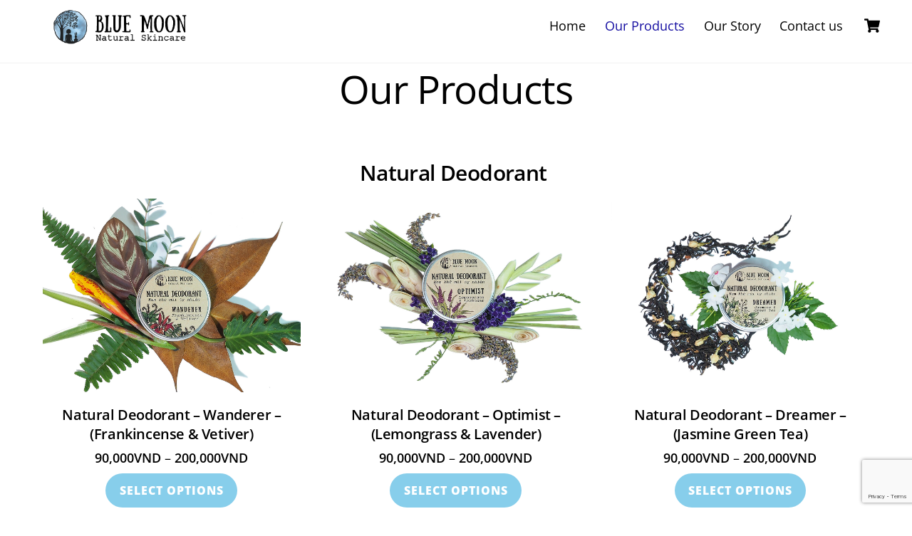

--- FILE ---
content_type: text/html; charset=UTF-8
request_url: https://bluemoonsaigon.com/products/
body_size: 29756
content:
<!DOCTYPE html>
<html lang="en-US">
<head>
        <meta charset="UTF-8">
        <meta name="viewport" content="width=device-width, initial-scale=1, minimum-scale=1">
        <style id="tb_inline_styles" data-no-optimize="1">.tb_animation_on{overflow-x:hidden}.themify_builder .wow{visibility:hidden;animation-fill-mode:both}[data-tf-animation]{will-change:transform,opacity,visibility}.themify_builder .tf_lax_done{transition-duration:.8s;transition-timing-function:cubic-bezier(.165,.84,.44,1)}[data-sticky-active].tb_sticky_scroll_active{z-index:1}[data-sticky-active].tb_sticky_scroll_active .hide-on-stick{display:none}@media(min-width:1281px){.hide-desktop{width:0!important;height:0!important;padding:0!important;visibility:hidden!important;margin:0!important;display:table-column!important;background:0!important}}@media(min-width:769px) and (max-width:1280px){.hide-tablet_landscape{width:0!important;height:0!important;padding:0!important;visibility:hidden!important;margin:0!important;display:table-column!important;background:0!important}}@media(min-width:488px) and (max-width:768px){.hide-tablet{width:0!important;height:0!important;padding:0!important;visibility:hidden!important;margin:0!important;display:table-column!important;background:0!important}}@media(max-width:487px){.hide-mobile{width:0!important;height:0!important;padding:0!important;visibility:hidden!important;margin:0!important;display:table-column!important;background:0!important}}@media(max-width:487px){
		    .themify_map.tf_map_loaded{width:100%!important}
		    .ui.builder_button,.ui.nav li a{padding:.525em 1.15em}
		    .fullheight>.row_inner:not(.tb_col_count_1){min-height:0}
	    }</style><noscript><style>.themify_builder .wow,.wow .tf_lazy{visibility:visible!important}</style></noscript>            <style id="tf_lazy_style" data-no-optimize="1">
                [data-tf-src]{
                    opacity:0
                }
                .tf_svg_lazy{
                    content-visibility:auto;
                    transition:filter .3s linear!important;filter:blur(25px);opacity:1;
                    transform:translateZ(0)
                }
                .tf_svg_lazy_loaded{
                    filter:blur(0)
                }
                .module[data-lazy],.module[data-lazy] .ui,.module_row[data-lazy]:not(.tb_first),.module_row[data-lazy]:not(.tb_first)>.row_inner,.module_row:not(.tb_first) .module_column[data-lazy],.module_row:not(.tb_first) .module_subrow[data-lazy],.module_subrow[data-lazy]>.subrow_inner{
                    background-image:none!important
                }
            </style>
            <noscript>
                <style>
                    [data-tf-src]{
                        display:none!important
                    }
                    .tf_svg_lazy{
                        filter:none!important;
                        opacity:1!important
                    }
                </style>
            </noscript>
                    <style id="tf_lazy_common" data-no-optimize="1">
                        img{
                max-width:100%;
                height:auto
            }
                                    .tf_fa,em tf-lottie,i tf-lottie{display:inline-block;vertical-align:middle}em tf-lottie,i tf-lottie{width:1.4em;height:1.4em}.tf_fa{width:1em;height:1em;stroke-width:0;stroke:currentColor;overflow:visible;fill:currentColor;pointer-events:none;text-rendering:optimizeSpeed;buffered-rendering:static}#tf_svg symbol{overflow:visible}.tf_lazy{position:relative;visibility:visible;display:block;opacity:.3}.wow .tf_lazy{visibility:hidden;opacity:1;position:static;display:inline}div.tf_audio_lazy audio{visibility:hidden;height:0;display:inline}.mejs-container{visibility:visible}.tf_iframe_lazy{transition:opacity .3s ease-in-out;min-height:10px}.tf_carousel .tf_swiper-wrapper{display:flex}.tf_carousel .tf_swiper-slide{flex-shrink:0;opacity:0;width:100%;height:100%}.tf_carousel .tf_lazy{contain:none}.tf_swiper-wrapper>br,.tf_lazy.tf_swiper-wrapper .tf_lazy:after,.tf_lazy.tf_swiper-wrapper .tf_lazy:before{display:none}.tf_lazy:after,.tf_lazy:before{content:'';display:inline-block;position:absolute;width:10px!important;height:10px!important;margin:0 3px;top:50%!important;right:50%!important;left:auto!important;border-radius:100%;background-color:currentColor;visibility:visible;animation:tf-hrz-loader infinite .75s cubic-bezier(.2,.68,.18,1.08)}.tf_lazy:after{width:6px!important;height:6px!important;right:auto!important;left:50%!important;margin-top:3px;animation-delay:-.4s}@keyframes tf-hrz-loader{0%{transform:scale(1);opacity:1}50%{transform:scale(.1);opacity:.6}100%{transform:scale(1);opacity:1}}.tf_lazy_lightbox{position:fixed;background:rgba(11,11,11,.8);color:#ccc;top:0;left:0;display:flex;align-items:center;justify-content:center;z-index:999}.tf_lazy_lightbox .tf_lazy:after,.tf_lazy_lightbox .tf_lazy:before{background:#fff}.tf_vd_lazy,tf-lottie{display:flex;flex-wrap:wrap}tf-lottie{aspect-ratio:1.777}.tf_w.tf_vd_lazy video{width:100%;height:auto;position:static;object-fit:cover}
        </style>
        <link type="image/png" href="https://bluemoonsaigon.com/wp-content/uploads/2018/10/Moon-Tree-Cropped-final-2.png" rel="apple-touch-icon" /><link type="image/png" href="https://bluemoonsaigon.com/wp-content/uploads/2018/10/Moon-Tree-Cropped-final-2.png" rel="icon" /><title>Our Products &#8211; Blue Moon &#8211; Natural Skincare</title>
<script>
window.JetpackScriptData = {"site":{"icon":"","title":"Blue Moon - Natural Skincare","host":"namecheap","is_wpcom_platform":false}};
</script>
<script type="text/template" id="tmpl-variation-template">
	<div class="woocommerce-variation-description">{{{ data.variation.variation_description }}}</div>
	<div class="woocommerce-variation-price">{{{ data.variation.price_html }}}</div>
	<div class="woocommerce-variation-availability">{{{ data.variation.availability_html }}}</div>
</script>
<script type="text/template" id="tmpl-unavailable-variation-template">
	<p role="alert">Sorry, this product is unavailable. Please choose a different combination.</p>
</script>
<meta name='robots' content='max-image-preview:large' />
	<style>img:is([sizes="auto" i], [sizes^="auto," i]) { contain-intrinsic-size: 3000px 1500px }</style>
	<link rel="alternate" type="application/rss+xml" title="Blue Moon - Natural Skincare &raquo; Feed" href="https://bluemoonsaigon.com/feed/" />
<link rel="alternate" type="application/rss+xml" title="Blue Moon - Natural Skincare &raquo; Comments Feed" href="https://bluemoonsaigon.com/comments/feed/" />
<link rel="preload" href="https://bluemoonsaigon.com/wp-content/plugins/litespeed-cache/assets/css/litespeed-dummy.css?ver=6.7.4" as="style">
<style id='classic-theme-styles-inline-css'>
/*! This file is auto-generated */
.wp-block-button__link{color:#fff;background-color:#32373c;border-radius:9999px;box-shadow:none;text-decoration:none;padding:calc(.667em + 2px) calc(1.333em + 2px);font-size:1.125em}.wp-block-file__button{background:#32373c;color:#fff;text-decoration:none}
</style>
<style id='global-styles-inline-css'>
:root{--wp--preset--aspect-ratio--square: 1;--wp--preset--aspect-ratio--4-3: 4/3;--wp--preset--aspect-ratio--3-4: 3/4;--wp--preset--aspect-ratio--3-2: 3/2;--wp--preset--aspect-ratio--2-3: 2/3;--wp--preset--aspect-ratio--16-9: 16/9;--wp--preset--aspect-ratio--9-16: 9/16;--wp--preset--color--black: #000000;--wp--preset--color--cyan-bluish-gray: #abb8c3;--wp--preset--color--white: #ffffff;--wp--preset--color--pale-pink: #f78da7;--wp--preset--color--vivid-red: #cf2e2e;--wp--preset--color--luminous-vivid-orange: #ff6900;--wp--preset--color--luminous-vivid-amber: #fcb900;--wp--preset--color--light-green-cyan: #7bdcb5;--wp--preset--color--vivid-green-cyan: #00d084;--wp--preset--color--pale-cyan-blue: #8ed1fc;--wp--preset--color--vivid-cyan-blue: #0693e3;--wp--preset--color--vivid-purple: #9b51e0;--wp--preset--gradient--vivid-cyan-blue-to-vivid-purple: linear-gradient(135deg,rgba(6,147,227,1) 0%,rgb(155,81,224) 100%);--wp--preset--gradient--light-green-cyan-to-vivid-green-cyan: linear-gradient(135deg,rgb(122,220,180) 0%,rgb(0,208,130) 100%);--wp--preset--gradient--luminous-vivid-amber-to-luminous-vivid-orange: linear-gradient(135deg,rgba(252,185,0,1) 0%,rgba(255,105,0,1) 100%);--wp--preset--gradient--luminous-vivid-orange-to-vivid-red: linear-gradient(135deg,rgba(255,105,0,1) 0%,rgb(207,46,46) 100%);--wp--preset--gradient--very-light-gray-to-cyan-bluish-gray: linear-gradient(135deg,rgb(238,238,238) 0%,rgb(169,184,195) 100%);--wp--preset--gradient--cool-to-warm-spectrum: linear-gradient(135deg,rgb(74,234,220) 0%,rgb(151,120,209) 20%,rgb(207,42,186) 40%,rgb(238,44,130) 60%,rgb(251,105,98) 80%,rgb(254,248,76) 100%);--wp--preset--gradient--blush-light-purple: linear-gradient(135deg,rgb(255,206,236) 0%,rgb(152,150,240) 100%);--wp--preset--gradient--blush-bordeaux: linear-gradient(135deg,rgb(254,205,165) 0%,rgb(254,45,45) 50%,rgb(107,0,62) 100%);--wp--preset--gradient--luminous-dusk: linear-gradient(135deg,rgb(255,203,112) 0%,rgb(199,81,192) 50%,rgb(65,88,208) 100%);--wp--preset--gradient--pale-ocean: linear-gradient(135deg,rgb(255,245,203) 0%,rgb(182,227,212) 50%,rgb(51,167,181) 100%);--wp--preset--gradient--electric-grass: linear-gradient(135deg,rgb(202,248,128) 0%,rgb(113,206,126) 100%);--wp--preset--gradient--midnight: linear-gradient(135deg,rgb(2,3,129) 0%,rgb(40,116,252) 100%);--wp--preset--font-size--small: 13px;--wp--preset--font-size--medium: 20px;--wp--preset--font-size--large: 36px;--wp--preset--font-size--x-large: 42px;--wp--preset--spacing--20: 0.44rem;--wp--preset--spacing--30: 0.67rem;--wp--preset--spacing--40: 1rem;--wp--preset--spacing--50: 1.5rem;--wp--preset--spacing--60: 2.25rem;--wp--preset--spacing--70: 3.38rem;--wp--preset--spacing--80: 5.06rem;--wp--preset--shadow--natural: 6px 6px 9px rgba(0, 0, 0, 0.2);--wp--preset--shadow--deep: 12px 12px 50px rgba(0, 0, 0, 0.4);--wp--preset--shadow--sharp: 6px 6px 0px rgba(0, 0, 0, 0.2);--wp--preset--shadow--outlined: 6px 6px 0px -3px rgba(255, 255, 255, 1), 6px 6px rgba(0, 0, 0, 1);--wp--preset--shadow--crisp: 6px 6px 0px rgba(0, 0, 0, 1);}:where(.is-layout-flex){gap: 0.5em;}:where(.is-layout-grid){gap: 0.5em;}body .is-layout-flex{display: flex;}.is-layout-flex{flex-wrap: wrap;align-items: center;}.is-layout-flex > :is(*, div){margin: 0;}body .is-layout-grid{display: grid;}.is-layout-grid > :is(*, div){margin: 0;}:where(.wp-block-columns.is-layout-flex){gap: 2em;}:where(.wp-block-columns.is-layout-grid){gap: 2em;}:where(.wp-block-post-template.is-layout-flex){gap: 1.25em;}:where(.wp-block-post-template.is-layout-grid){gap: 1.25em;}.has-black-color{color: var(--wp--preset--color--black) !important;}.has-cyan-bluish-gray-color{color: var(--wp--preset--color--cyan-bluish-gray) !important;}.has-white-color{color: var(--wp--preset--color--white) !important;}.has-pale-pink-color{color: var(--wp--preset--color--pale-pink) !important;}.has-vivid-red-color{color: var(--wp--preset--color--vivid-red) !important;}.has-luminous-vivid-orange-color{color: var(--wp--preset--color--luminous-vivid-orange) !important;}.has-luminous-vivid-amber-color{color: var(--wp--preset--color--luminous-vivid-amber) !important;}.has-light-green-cyan-color{color: var(--wp--preset--color--light-green-cyan) !important;}.has-vivid-green-cyan-color{color: var(--wp--preset--color--vivid-green-cyan) !important;}.has-pale-cyan-blue-color{color: var(--wp--preset--color--pale-cyan-blue) !important;}.has-vivid-cyan-blue-color{color: var(--wp--preset--color--vivid-cyan-blue) !important;}.has-vivid-purple-color{color: var(--wp--preset--color--vivid-purple) !important;}.has-black-background-color{background-color: var(--wp--preset--color--black) !important;}.has-cyan-bluish-gray-background-color{background-color: var(--wp--preset--color--cyan-bluish-gray) !important;}.has-white-background-color{background-color: var(--wp--preset--color--white) !important;}.has-pale-pink-background-color{background-color: var(--wp--preset--color--pale-pink) !important;}.has-vivid-red-background-color{background-color: var(--wp--preset--color--vivid-red) !important;}.has-luminous-vivid-orange-background-color{background-color: var(--wp--preset--color--luminous-vivid-orange) !important;}.has-luminous-vivid-amber-background-color{background-color: var(--wp--preset--color--luminous-vivid-amber) !important;}.has-light-green-cyan-background-color{background-color: var(--wp--preset--color--light-green-cyan) !important;}.has-vivid-green-cyan-background-color{background-color: var(--wp--preset--color--vivid-green-cyan) !important;}.has-pale-cyan-blue-background-color{background-color: var(--wp--preset--color--pale-cyan-blue) !important;}.has-vivid-cyan-blue-background-color{background-color: var(--wp--preset--color--vivid-cyan-blue) !important;}.has-vivid-purple-background-color{background-color: var(--wp--preset--color--vivid-purple) !important;}.has-black-border-color{border-color: var(--wp--preset--color--black) !important;}.has-cyan-bluish-gray-border-color{border-color: var(--wp--preset--color--cyan-bluish-gray) !important;}.has-white-border-color{border-color: var(--wp--preset--color--white) !important;}.has-pale-pink-border-color{border-color: var(--wp--preset--color--pale-pink) !important;}.has-vivid-red-border-color{border-color: var(--wp--preset--color--vivid-red) !important;}.has-luminous-vivid-orange-border-color{border-color: var(--wp--preset--color--luminous-vivid-orange) !important;}.has-luminous-vivid-amber-border-color{border-color: var(--wp--preset--color--luminous-vivid-amber) !important;}.has-light-green-cyan-border-color{border-color: var(--wp--preset--color--light-green-cyan) !important;}.has-vivid-green-cyan-border-color{border-color: var(--wp--preset--color--vivid-green-cyan) !important;}.has-pale-cyan-blue-border-color{border-color: var(--wp--preset--color--pale-cyan-blue) !important;}.has-vivid-cyan-blue-border-color{border-color: var(--wp--preset--color--vivid-cyan-blue) !important;}.has-vivid-purple-border-color{border-color: var(--wp--preset--color--vivid-purple) !important;}.has-vivid-cyan-blue-to-vivid-purple-gradient-background{background: var(--wp--preset--gradient--vivid-cyan-blue-to-vivid-purple) !important;}.has-light-green-cyan-to-vivid-green-cyan-gradient-background{background: var(--wp--preset--gradient--light-green-cyan-to-vivid-green-cyan) !important;}.has-luminous-vivid-amber-to-luminous-vivid-orange-gradient-background{background: var(--wp--preset--gradient--luminous-vivid-amber-to-luminous-vivid-orange) !important;}.has-luminous-vivid-orange-to-vivid-red-gradient-background{background: var(--wp--preset--gradient--luminous-vivid-orange-to-vivid-red) !important;}.has-very-light-gray-to-cyan-bluish-gray-gradient-background{background: var(--wp--preset--gradient--very-light-gray-to-cyan-bluish-gray) !important;}.has-cool-to-warm-spectrum-gradient-background{background: var(--wp--preset--gradient--cool-to-warm-spectrum) !important;}.has-blush-light-purple-gradient-background{background: var(--wp--preset--gradient--blush-light-purple) !important;}.has-blush-bordeaux-gradient-background{background: var(--wp--preset--gradient--blush-bordeaux) !important;}.has-luminous-dusk-gradient-background{background: var(--wp--preset--gradient--luminous-dusk) !important;}.has-pale-ocean-gradient-background{background: var(--wp--preset--gradient--pale-ocean) !important;}.has-electric-grass-gradient-background{background: var(--wp--preset--gradient--electric-grass) !important;}.has-midnight-gradient-background{background: var(--wp--preset--gradient--midnight) !important;}.has-small-font-size{font-size: var(--wp--preset--font-size--small) !important;}.has-medium-font-size{font-size: var(--wp--preset--font-size--medium) !important;}.has-large-font-size{font-size: var(--wp--preset--font-size--large) !important;}.has-x-large-font-size{font-size: var(--wp--preset--font-size--x-large) !important;}
:where(.wp-block-post-template.is-layout-flex){gap: 1.25em;}:where(.wp-block-post-template.is-layout-grid){gap: 1.25em;}
:where(.wp-block-columns.is-layout-flex){gap: 2em;}:where(.wp-block-columns.is-layout-grid){gap: 2em;}
:root :where(.wp-block-pullquote){font-size: 1.5em;line-height: 1.6;}
</style>
<link rel="preload" href="https://bluemoonsaigon.com/wp-content/plugins/contact-form-7/includes/css/styles.css?ver=6.1" as="style"><link rel='stylesheet' id='contact-form-7-css' href='https://bluemoonsaigon.com/wp-content/plugins/contact-form-7/includes/css/styles.css?ver=6.1' media='all' />
<style id='woocommerce-inline-inline-css'>
.woocommerce form .form-row .required { visibility: visible; }
</style>
<link rel="preload" href="https://bluemoonsaigon.com/wp-content/plugins/woocommerce/assets/css/brands.css?ver=9.8.6" as="style"><link rel='stylesheet' id='brands-styles-css' href='https://bluemoonsaigon.com/wp-content/plugins/woocommerce/assets/css/brands.css?ver=9.8.6' media='all' />
<link rel="preload" href="https://bluemoonsaigon.com/wp-content/plugins/woo-viet/assets/provinces.css?ver=6.7.4" as="style"><link rel='stylesheet' id='woo-viet-provinces-style-css' href='https://bluemoonsaigon.com/wp-content/plugins/woo-viet/assets/provinces.css?ver=6.7.4' media='all' />
<script id="woocommerce-google-analytics-integration-gtag-js-after">
/* Google Analytics for WooCommerce (gtag.js) */
					window.dataLayer = window.dataLayer || [];
					function gtag(){dataLayer.push(arguments);}
					// Set up default consent state.
					for ( const mode of [{"analytics_storage":"denied","ad_storage":"denied","ad_user_data":"denied","ad_personalization":"denied","region":["AT","BE","BG","HR","CY","CZ","DK","EE","FI","FR","DE","GR","HU","IS","IE","IT","LV","LI","LT","LU","MT","NL","NO","PL","PT","RO","SK","SI","ES","SE","GB","CH"]}] || [] ) {
						gtag( "consent", "default", { "wait_for_update": 500, ...mode } );
					}
					gtag("js", new Date());
					gtag("set", "developer_id.dOGY3NW", true);
					gtag("config", "G-EXMKEE67VB", {"track_404":true,"allow_google_signals":true,"logged_in":false,"linker":{"domains":[],"allow_incoming":false},"custom_map":{"dimension1":"logged_in"}});
</script>
<script src="https://bluemoonsaigon.com/wp-includes/js/jquery/jquery.min.js?ver=3.7.1" id="jquery-core-js"></script>
<script src="https://bluemoonsaigon.com/wp-content/plugins/woocommerce/assets/js/jquery-blockui/jquery.blockUI.min.js?ver=2.7.0-wc.9.8.6" id="jquery-blockui-js" defer data-wp-strategy="defer"></script>
<link rel="https://api.w.org/" href="https://bluemoonsaigon.com/wp-json/" /><link rel="alternate" title="JSON" type="application/json" href="https://bluemoonsaigon.com/wp-json/wp/v2/pages/66" /><link rel="EditURI" type="application/rsd+xml" title="RSD" href="https://bluemoonsaigon.com/xmlrpc.php?rsd" />
<meta name="generator" content="WordPress 6.7.4" />
<meta name="generator" content="WooCommerce 9.8.6" />
<link rel="canonical" href="https://bluemoonsaigon.com/products/" />
<link rel='shortlink' href='https://bluemoonsaigon.com/?p=66' />
<link rel="alternate" title="oEmbed (JSON)" type="application/json+oembed" href="https://bluemoonsaigon.com/wp-json/oembed/1.0/embed?url=https%3A%2F%2Fbluemoonsaigon.com%2Fproducts%2F" />
<link rel="alternate" title="oEmbed (XML)" type="text/xml+oembed" href="https://bluemoonsaigon.com/wp-json/oembed/1.0/embed?url=https%3A%2F%2Fbluemoonsaigon.com%2Fproducts%2F&#038;format=xml" />

	<style>
	@keyframes themifyAnimatedBG{
		0%{background-color:#33baab}100%{background-color:#e33b9e}50%{background-color:#4961d7}33.3%{background-color:#2ea85c}25%{background-color:#2bb8ed}20%{background-color:#dd5135}
	}
	.module_row.animated-bg{
		animation:themifyAnimatedBG 30000ms infinite alternate
	}
	</style>
		<noscript><style>.woocommerce-product-gallery{ opacity: 1 !important; }</style></noscript>
	<link rel="prefetch" href="https://bluemoonsaigon.com/wp-content/themes/themify-ultra/js/themify.script.min.js?ver=7.4.0" as="script" fetchpriority="low"><link rel="prefetch" href="https://bluemoonsaigon.com/wp-content/themes/themify-ultra/themify/js/modules/themify.sidemenu.min.js?ver=7.3.7" as="script" fetchpriority="low"><link rel="prefetch" href="https://bluemoonsaigon.com/wp-content/themes/themify-ultra/js/modules/wc.min.js?ver=7.4.0" as="script" fetchpriority="low"><link rel="preload" href="https://bluemoonsaigon.com/wp-content/uploads/2021/04/Website-logo-header-500X100-2021-01.png" as="image"><link rel="prefetch" href="https://bluemoonsaigon.com/wp-content/plugins/builder-woocommerce/assets/scripts.min.js?ver=3.0.2" as="script" fetchpriority="low"><link rel="prefetch" href="https://bluemoonsaigon.com/wp-content/themes/themify-ultra/themify/js/modules/isotop.min.js?ver=7.3.7" as="script" fetchpriority="low"><link rel="preload" href="https://bluemoonsaigon.com/wp-content/themes/themify-ultra/themify/themify-builder/js/themify.builder.script.min.js?ver=7.3.7" as="script" fetchpriority="low"><style id="tf_gf_fonts_style">@font-face{font-family:'Open Sans';font-style:italic;font-weight:300;font-stretch:100%;font-display:swap;src:url(https://fonts.gstatic.com/s/opensans/v44/memtYaGs126MiZpBA-UFUIcVXSCEkx2cmqvXlWqWtE6F15M.woff2) format('woff2');unicode-range:U+0460-052F,U+1C80-1C8A,U+20B4,U+2DE0-2DFF,U+A640-A69F,U+FE2E-FE2F;}@font-face{font-family:'Open Sans';font-style:italic;font-weight:300;font-stretch:100%;font-display:swap;src:url(https://fonts.gstatic.com/s/opensans/v44/memtYaGs126MiZpBA-UFUIcVXSCEkx2cmqvXlWqWvU6F15M.woff2) format('woff2');unicode-range:U+0301,U+0400-045F,U+0490-0491,U+04B0-04B1,U+2116;}@font-face{font-family:'Open Sans';font-style:italic;font-weight:300;font-stretch:100%;font-display:swap;src:url(https://fonts.gstatic.com/s/opensans/v44/memtYaGs126MiZpBA-UFUIcVXSCEkx2cmqvXlWqWtU6F15M.woff2) format('woff2');unicode-range:U+1F00-1FFF;}@font-face{font-family:'Open Sans';font-style:italic;font-weight:300;font-stretch:100%;font-display:swap;src:url(https://fonts.gstatic.com/s/opensans/v44/memtYaGs126MiZpBA-UFUIcVXSCEkx2cmqvXlWqWuk6F15M.woff2) format('woff2');unicode-range:U+0370-0377,U+037A-037F,U+0384-038A,U+038C,U+038E-03A1,U+03A3-03FF;}@font-face{font-family:'Open Sans';font-style:italic;font-weight:300;font-stretch:100%;font-display:swap;src:url(https://fonts.gstatic.com/s/opensans/v44/memtYaGs126MiZpBA-UFUIcVXSCEkx2cmqvXlWqWu06F15M.woff2) format('woff2');unicode-range:U+0307-0308,U+0590-05FF,U+200C-2010,U+20AA,U+25CC,U+FB1D-FB4F;}@font-face{font-family:'Open Sans';font-style:italic;font-weight:300;font-stretch:100%;font-display:swap;src:url(https://fonts.gstatic.com/s/opensans/v44/memtYaGs126MiZpBA-UFUIcVXSCEkx2cmqvXlWqWxU6F15M.woff2) format('woff2');unicode-range:U+0302-0303,U+0305,U+0307-0308,U+0310,U+0312,U+0315,U+031A,U+0326-0327,U+032C,U+032F-0330,U+0332-0333,U+0338,U+033A,U+0346,U+034D,U+0391-03A1,U+03A3-03A9,U+03B1-03C9,U+03D1,U+03D5-03D6,U+03F0-03F1,U+03F4-03F5,U+2016-2017,U+2034-2038,U+203C,U+2040,U+2043,U+2047,U+2050,U+2057,U+205F,U+2070-2071,U+2074-208E,U+2090-209C,U+20D0-20DC,U+20E1,U+20E5-20EF,U+2100-2112,U+2114-2115,U+2117-2121,U+2123-214F,U+2190,U+2192,U+2194-21AE,U+21B0-21E5,U+21F1-21F2,U+21F4-2211,U+2213-2214,U+2216-22FF,U+2308-230B,U+2310,U+2319,U+231C-2321,U+2336-237A,U+237C,U+2395,U+239B-23B7,U+23D0,U+23DC-23E1,U+2474-2475,U+25AF,U+25B3,U+25B7,U+25BD,U+25C1,U+25CA,U+25CC,U+25FB,U+266D-266F,U+27C0-27FF,U+2900-2AFF,U+2B0E-2B11,U+2B30-2B4C,U+2BFE,U+3030,U+FF5B,U+FF5D,U+1D400-1D7FF,U+1EE00-1EEFF;}@font-face{font-family:'Open Sans';font-style:italic;font-weight:300;font-stretch:100%;font-display:swap;src:url(https://fonts.gstatic.com/s/opensans/v44/memtYaGs126MiZpBA-UFUIcVXSCEkx2cmqvXlWqW106F15M.woff2) format('woff2');unicode-range:U+0001-000C,U+000E-001F,U+007F-009F,U+20DD-20E0,U+20E2-20E4,U+2150-218F,U+2190,U+2192,U+2194-2199,U+21AF,U+21E6-21F0,U+21F3,U+2218-2219,U+2299,U+22C4-22C6,U+2300-243F,U+2440-244A,U+2460-24FF,U+25A0-27BF,U+2800-28FF,U+2921-2922,U+2981,U+29BF,U+29EB,U+2B00-2BFF,U+4DC0-4DFF,U+FFF9-FFFB,U+10140-1018E,U+10190-1019C,U+101A0,U+101D0-101FD,U+102E0-102FB,U+10E60-10E7E,U+1D2C0-1D2D3,U+1D2E0-1D37F,U+1F000-1F0FF,U+1F100-1F1AD,U+1F1E6-1F1FF,U+1F30D-1F30F,U+1F315,U+1F31C,U+1F31E,U+1F320-1F32C,U+1F336,U+1F378,U+1F37D,U+1F382,U+1F393-1F39F,U+1F3A7-1F3A8,U+1F3AC-1F3AF,U+1F3C2,U+1F3C4-1F3C6,U+1F3CA-1F3CE,U+1F3D4-1F3E0,U+1F3ED,U+1F3F1-1F3F3,U+1F3F5-1F3F7,U+1F408,U+1F415,U+1F41F,U+1F426,U+1F43F,U+1F441-1F442,U+1F444,U+1F446-1F449,U+1F44C-1F44E,U+1F453,U+1F46A,U+1F47D,U+1F4A3,U+1F4B0,U+1F4B3,U+1F4B9,U+1F4BB,U+1F4BF,U+1F4C8-1F4CB,U+1F4D6,U+1F4DA,U+1F4DF,U+1F4E3-1F4E6,U+1F4EA-1F4ED,U+1F4F7,U+1F4F9-1F4FB,U+1F4FD-1F4FE,U+1F503,U+1F507-1F50B,U+1F50D,U+1F512-1F513,U+1F53E-1F54A,U+1F54F-1F5FA,U+1F610,U+1F650-1F67F,U+1F687,U+1F68D,U+1F691,U+1F694,U+1F698,U+1F6AD,U+1F6B2,U+1F6B9-1F6BA,U+1F6BC,U+1F6C6-1F6CF,U+1F6D3-1F6D7,U+1F6E0-1F6EA,U+1F6F0-1F6F3,U+1F6F7-1F6FC,U+1F700-1F7FF,U+1F800-1F80B,U+1F810-1F847,U+1F850-1F859,U+1F860-1F887,U+1F890-1F8AD,U+1F8B0-1F8BB,U+1F8C0-1F8C1,U+1F900-1F90B,U+1F93B,U+1F946,U+1F984,U+1F996,U+1F9E9,U+1FA00-1FA6F,U+1FA70-1FA7C,U+1FA80-1FA89,U+1FA8F-1FAC6,U+1FACE-1FADC,U+1FADF-1FAE9,U+1FAF0-1FAF8,U+1FB00-1FBFF;}@font-face{font-family:'Open Sans';font-style:italic;font-weight:300;font-stretch:100%;font-display:swap;src:url(https://fonts.gstatic.com/s/opensans/v44/memtYaGs126MiZpBA-UFUIcVXSCEkx2cmqvXlWqWtk6F15M.woff2) format('woff2');unicode-range:U+0102-0103,U+0110-0111,U+0128-0129,U+0168-0169,U+01A0-01A1,U+01AF-01B0,U+0300-0301,U+0303-0304,U+0308-0309,U+0323,U+0329,U+1EA0-1EF9,U+20AB;}@font-face{font-family:'Open Sans';font-style:italic;font-weight:300;font-stretch:100%;font-display:swap;src:url(https://fonts.gstatic.com/s/opensans/v44/memtYaGs126MiZpBA-UFUIcVXSCEkx2cmqvXlWqWt06F15M.woff2) format('woff2');unicode-range:U+0100-02BA,U+02BD-02C5,U+02C7-02CC,U+02CE-02D7,U+02DD-02FF,U+0304,U+0308,U+0329,U+1D00-1DBF,U+1E00-1E9F,U+1EF2-1EFF,U+2020,U+20A0-20AB,U+20AD-20C0,U+2113,U+2C60-2C7F,U+A720-A7FF;}@font-face{font-family:'Open Sans';font-style:italic;font-weight:300;font-stretch:100%;font-display:swap;src:url(https://fonts.gstatic.com/s/opensans/v44/memtYaGs126MiZpBA-UFUIcVXSCEkx2cmqvXlWqWuU6F.woff2) format('woff2');unicode-range:U+0000-00FF,U+0131,U+0152-0153,U+02BB-02BC,U+02C6,U+02DA,U+02DC,U+0304,U+0308,U+0329,U+2000-206F,U+20AC,U+2122,U+2191,U+2193,U+2212,U+2215,U+FEFF,U+FFFD;}@font-face{font-family:'Open Sans';font-style:italic;font-stretch:100%;font-display:swap;src:url(https://fonts.gstatic.com/s/opensans/v44/memtYaGs126MiZpBA-UFUIcVXSCEkx2cmqvXlWqWtE6F15M.woff2) format('woff2');unicode-range:U+0460-052F,U+1C80-1C8A,U+20B4,U+2DE0-2DFF,U+A640-A69F,U+FE2E-FE2F;}@font-face{font-family:'Open Sans';font-style:italic;font-stretch:100%;font-display:swap;src:url(https://fonts.gstatic.com/s/opensans/v44/memtYaGs126MiZpBA-UFUIcVXSCEkx2cmqvXlWqWvU6F15M.woff2) format('woff2');unicode-range:U+0301,U+0400-045F,U+0490-0491,U+04B0-04B1,U+2116;}@font-face{font-family:'Open Sans';font-style:italic;font-stretch:100%;font-display:swap;src:url(https://fonts.gstatic.com/s/opensans/v44/memtYaGs126MiZpBA-UFUIcVXSCEkx2cmqvXlWqWtU6F15M.woff2) format('woff2');unicode-range:U+1F00-1FFF;}@font-face{font-family:'Open Sans';font-style:italic;font-stretch:100%;font-display:swap;src:url(https://fonts.gstatic.com/s/opensans/v44/memtYaGs126MiZpBA-UFUIcVXSCEkx2cmqvXlWqWuk6F15M.woff2) format('woff2');unicode-range:U+0370-0377,U+037A-037F,U+0384-038A,U+038C,U+038E-03A1,U+03A3-03FF;}@font-face{font-family:'Open Sans';font-style:italic;font-stretch:100%;font-display:swap;src:url(https://fonts.gstatic.com/s/opensans/v44/memtYaGs126MiZpBA-UFUIcVXSCEkx2cmqvXlWqWu06F15M.woff2) format('woff2');unicode-range:U+0307-0308,U+0590-05FF,U+200C-2010,U+20AA,U+25CC,U+FB1D-FB4F;}@font-face{font-family:'Open Sans';font-style:italic;font-stretch:100%;font-display:swap;src:url(https://fonts.gstatic.com/s/opensans/v44/memtYaGs126MiZpBA-UFUIcVXSCEkx2cmqvXlWqWxU6F15M.woff2) format('woff2');unicode-range:U+0302-0303,U+0305,U+0307-0308,U+0310,U+0312,U+0315,U+031A,U+0326-0327,U+032C,U+032F-0330,U+0332-0333,U+0338,U+033A,U+0346,U+034D,U+0391-03A1,U+03A3-03A9,U+03B1-03C9,U+03D1,U+03D5-03D6,U+03F0-03F1,U+03F4-03F5,U+2016-2017,U+2034-2038,U+203C,U+2040,U+2043,U+2047,U+2050,U+2057,U+205F,U+2070-2071,U+2074-208E,U+2090-209C,U+20D0-20DC,U+20E1,U+20E5-20EF,U+2100-2112,U+2114-2115,U+2117-2121,U+2123-214F,U+2190,U+2192,U+2194-21AE,U+21B0-21E5,U+21F1-21F2,U+21F4-2211,U+2213-2214,U+2216-22FF,U+2308-230B,U+2310,U+2319,U+231C-2321,U+2336-237A,U+237C,U+2395,U+239B-23B7,U+23D0,U+23DC-23E1,U+2474-2475,U+25AF,U+25B3,U+25B7,U+25BD,U+25C1,U+25CA,U+25CC,U+25FB,U+266D-266F,U+27C0-27FF,U+2900-2AFF,U+2B0E-2B11,U+2B30-2B4C,U+2BFE,U+3030,U+FF5B,U+FF5D,U+1D400-1D7FF,U+1EE00-1EEFF;}@font-face{font-family:'Open Sans';font-style:italic;font-stretch:100%;font-display:swap;src:url(https://fonts.gstatic.com/s/opensans/v44/memtYaGs126MiZpBA-UFUIcVXSCEkx2cmqvXlWqW106F15M.woff2) format('woff2');unicode-range:U+0001-000C,U+000E-001F,U+007F-009F,U+20DD-20E0,U+20E2-20E4,U+2150-218F,U+2190,U+2192,U+2194-2199,U+21AF,U+21E6-21F0,U+21F3,U+2218-2219,U+2299,U+22C4-22C6,U+2300-243F,U+2440-244A,U+2460-24FF,U+25A0-27BF,U+2800-28FF,U+2921-2922,U+2981,U+29BF,U+29EB,U+2B00-2BFF,U+4DC0-4DFF,U+FFF9-FFFB,U+10140-1018E,U+10190-1019C,U+101A0,U+101D0-101FD,U+102E0-102FB,U+10E60-10E7E,U+1D2C0-1D2D3,U+1D2E0-1D37F,U+1F000-1F0FF,U+1F100-1F1AD,U+1F1E6-1F1FF,U+1F30D-1F30F,U+1F315,U+1F31C,U+1F31E,U+1F320-1F32C,U+1F336,U+1F378,U+1F37D,U+1F382,U+1F393-1F39F,U+1F3A7-1F3A8,U+1F3AC-1F3AF,U+1F3C2,U+1F3C4-1F3C6,U+1F3CA-1F3CE,U+1F3D4-1F3E0,U+1F3ED,U+1F3F1-1F3F3,U+1F3F5-1F3F7,U+1F408,U+1F415,U+1F41F,U+1F426,U+1F43F,U+1F441-1F442,U+1F444,U+1F446-1F449,U+1F44C-1F44E,U+1F453,U+1F46A,U+1F47D,U+1F4A3,U+1F4B0,U+1F4B3,U+1F4B9,U+1F4BB,U+1F4BF,U+1F4C8-1F4CB,U+1F4D6,U+1F4DA,U+1F4DF,U+1F4E3-1F4E6,U+1F4EA-1F4ED,U+1F4F7,U+1F4F9-1F4FB,U+1F4FD-1F4FE,U+1F503,U+1F507-1F50B,U+1F50D,U+1F512-1F513,U+1F53E-1F54A,U+1F54F-1F5FA,U+1F610,U+1F650-1F67F,U+1F687,U+1F68D,U+1F691,U+1F694,U+1F698,U+1F6AD,U+1F6B2,U+1F6B9-1F6BA,U+1F6BC,U+1F6C6-1F6CF,U+1F6D3-1F6D7,U+1F6E0-1F6EA,U+1F6F0-1F6F3,U+1F6F7-1F6FC,U+1F700-1F7FF,U+1F800-1F80B,U+1F810-1F847,U+1F850-1F859,U+1F860-1F887,U+1F890-1F8AD,U+1F8B0-1F8BB,U+1F8C0-1F8C1,U+1F900-1F90B,U+1F93B,U+1F946,U+1F984,U+1F996,U+1F9E9,U+1FA00-1FA6F,U+1FA70-1FA7C,U+1FA80-1FA89,U+1FA8F-1FAC6,U+1FACE-1FADC,U+1FADF-1FAE9,U+1FAF0-1FAF8,U+1FB00-1FBFF;}@font-face{font-family:'Open Sans';font-style:italic;font-stretch:100%;font-display:swap;src:url(https://fonts.gstatic.com/s/opensans/v44/memtYaGs126MiZpBA-UFUIcVXSCEkx2cmqvXlWqWtk6F15M.woff2) format('woff2');unicode-range:U+0102-0103,U+0110-0111,U+0128-0129,U+0168-0169,U+01A0-01A1,U+01AF-01B0,U+0300-0301,U+0303-0304,U+0308-0309,U+0323,U+0329,U+1EA0-1EF9,U+20AB;}@font-face{font-family:'Open Sans';font-style:italic;font-stretch:100%;font-display:swap;src:url(https://fonts.gstatic.com/s/opensans/v44/memtYaGs126MiZpBA-UFUIcVXSCEkx2cmqvXlWqWt06F15M.woff2) format('woff2');unicode-range:U+0100-02BA,U+02BD-02C5,U+02C7-02CC,U+02CE-02D7,U+02DD-02FF,U+0304,U+0308,U+0329,U+1D00-1DBF,U+1E00-1E9F,U+1EF2-1EFF,U+2020,U+20A0-20AB,U+20AD-20C0,U+2113,U+2C60-2C7F,U+A720-A7FF;}@font-face{font-family:'Open Sans';font-style:italic;font-stretch:100%;font-display:swap;src:url(https://fonts.gstatic.com/s/opensans/v44/memtYaGs126MiZpBA-UFUIcVXSCEkx2cmqvXlWqWuU6F.woff2) format('woff2');unicode-range:U+0000-00FF,U+0131,U+0152-0153,U+02BB-02BC,U+02C6,U+02DA,U+02DC,U+0304,U+0308,U+0329,U+2000-206F,U+20AC,U+2122,U+2191,U+2193,U+2212,U+2215,U+FEFF,U+FFFD;}@font-face{font-family:'Open Sans';font-style:italic;font-weight:600;font-stretch:100%;font-display:swap;src:url(https://fonts.gstatic.com/s/opensans/v44/memtYaGs126MiZpBA-UFUIcVXSCEkx2cmqvXlWqWtE6F15M.woff2) format('woff2');unicode-range:U+0460-052F,U+1C80-1C8A,U+20B4,U+2DE0-2DFF,U+A640-A69F,U+FE2E-FE2F;}@font-face{font-family:'Open Sans';font-style:italic;font-weight:600;font-stretch:100%;font-display:swap;src:url(https://fonts.gstatic.com/s/opensans/v44/memtYaGs126MiZpBA-UFUIcVXSCEkx2cmqvXlWqWvU6F15M.woff2) format('woff2');unicode-range:U+0301,U+0400-045F,U+0490-0491,U+04B0-04B1,U+2116;}@font-face{font-family:'Open Sans';font-style:italic;font-weight:600;font-stretch:100%;font-display:swap;src:url(https://fonts.gstatic.com/s/opensans/v44/memtYaGs126MiZpBA-UFUIcVXSCEkx2cmqvXlWqWtU6F15M.woff2) format('woff2');unicode-range:U+1F00-1FFF;}@font-face{font-family:'Open Sans';font-style:italic;font-weight:600;font-stretch:100%;font-display:swap;src:url(https://fonts.gstatic.com/s/opensans/v44/memtYaGs126MiZpBA-UFUIcVXSCEkx2cmqvXlWqWuk6F15M.woff2) format('woff2');unicode-range:U+0370-0377,U+037A-037F,U+0384-038A,U+038C,U+038E-03A1,U+03A3-03FF;}@font-face{font-family:'Open Sans';font-style:italic;font-weight:600;font-stretch:100%;font-display:swap;src:url(https://fonts.gstatic.com/s/opensans/v44/memtYaGs126MiZpBA-UFUIcVXSCEkx2cmqvXlWqWu06F15M.woff2) format('woff2');unicode-range:U+0307-0308,U+0590-05FF,U+200C-2010,U+20AA,U+25CC,U+FB1D-FB4F;}@font-face{font-family:'Open Sans';font-style:italic;font-weight:600;font-stretch:100%;font-display:swap;src:url(https://fonts.gstatic.com/s/opensans/v44/memtYaGs126MiZpBA-UFUIcVXSCEkx2cmqvXlWqWxU6F15M.woff2) format('woff2');unicode-range:U+0302-0303,U+0305,U+0307-0308,U+0310,U+0312,U+0315,U+031A,U+0326-0327,U+032C,U+032F-0330,U+0332-0333,U+0338,U+033A,U+0346,U+034D,U+0391-03A1,U+03A3-03A9,U+03B1-03C9,U+03D1,U+03D5-03D6,U+03F0-03F1,U+03F4-03F5,U+2016-2017,U+2034-2038,U+203C,U+2040,U+2043,U+2047,U+2050,U+2057,U+205F,U+2070-2071,U+2074-208E,U+2090-209C,U+20D0-20DC,U+20E1,U+20E5-20EF,U+2100-2112,U+2114-2115,U+2117-2121,U+2123-214F,U+2190,U+2192,U+2194-21AE,U+21B0-21E5,U+21F1-21F2,U+21F4-2211,U+2213-2214,U+2216-22FF,U+2308-230B,U+2310,U+2319,U+231C-2321,U+2336-237A,U+237C,U+2395,U+239B-23B7,U+23D0,U+23DC-23E1,U+2474-2475,U+25AF,U+25B3,U+25B7,U+25BD,U+25C1,U+25CA,U+25CC,U+25FB,U+266D-266F,U+27C0-27FF,U+2900-2AFF,U+2B0E-2B11,U+2B30-2B4C,U+2BFE,U+3030,U+FF5B,U+FF5D,U+1D400-1D7FF,U+1EE00-1EEFF;}@font-face{font-family:'Open Sans';font-style:italic;font-weight:600;font-stretch:100%;font-display:swap;src:url(https://fonts.gstatic.com/s/opensans/v44/memtYaGs126MiZpBA-UFUIcVXSCEkx2cmqvXlWqW106F15M.woff2) format('woff2');unicode-range:U+0001-000C,U+000E-001F,U+007F-009F,U+20DD-20E0,U+20E2-20E4,U+2150-218F,U+2190,U+2192,U+2194-2199,U+21AF,U+21E6-21F0,U+21F3,U+2218-2219,U+2299,U+22C4-22C6,U+2300-243F,U+2440-244A,U+2460-24FF,U+25A0-27BF,U+2800-28FF,U+2921-2922,U+2981,U+29BF,U+29EB,U+2B00-2BFF,U+4DC0-4DFF,U+FFF9-FFFB,U+10140-1018E,U+10190-1019C,U+101A0,U+101D0-101FD,U+102E0-102FB,U+10E60-10E7E,U+1D2C0-1D2D3,U+1D2E0-1D37F,U+1F000-1F0FF,U+1F100-1F1AD,U+1F1E6-1F1FF,U+1F30D-1F30F,U+1F315,U+1F31C,U+1F31E,U+1F320-1F32C,U+1F336,U+1F378,U+1F37D,U+1F382,U+1F393-1F39F,U+1F3A7-1F3A8,U+1F3AC-1F3AF,U+1F3C2,U+1F3C4-1F3C6,U+1F3CA-1F3CE,U+1F3D4-1F3E0,U+1F3ED,U+1F3F1-1F3F3,U+1F3F5-1F3F7,U+1F408,U+1F415,U+1F41F,U+1F426,U+1F43F,U+1F441-1F442,U+1F444,U+1F446-1F449,U+1F44C-1F44E,U+1F453,U+1F46A,U+1F47D,U+1F4A3,U+1F4B0,U+1F4B3,U+1F4B9,U+1F4BB,U+1F4BF,U+1F4C8-1F4CB,U+1F4D6,U+1F4DA,U+1F4DF,U+1F4E3-1F4E6,U+1F4EA-1F4ED,U+1F4F7,U+1F4F9-1F4FB,U+1F4FD-1F4FE,U+1F503,U+1F507-1F50B,U+1F50D,U+1F512-1F513,U+1F53E-1F54A,U+1F54F-1F5FA,U+1F610,U+1F650-1F67F,U+1F687,U+1F68D,U+1F691,U+1F694,U+1F698,U+1F6AD,U+1F6B2,U+1F6B9-1F6BA,U+1F6BC,U+1F6C6-1F6CF,U+1F6D3-1F6D7,U+1F6E0-1F6EA,U+1F6F0-1F6F3,U+1F6F7-1F6FC,U+1F700-1F7FF,U+1F800-1F80B,U+1F810-1F847,U+1F850-1F859,U+1F860-1F887,U+1F890-1F8AD,U+1F8B0-1F8BB,U+1F8C0-1F8C1,U+1F900-1F90B,U+1F93B,U+1F946,U+1F984,U+1F996,U+1F9E9,U+1FA00-1FA6F,U+1FA70-1FA7C,U+1FA80-1FA89,U+1FA8F-1FAC6,U+1FACE-1FADC,U+1FADF-1FAE9,U+1FAF0-1FAF8,U+1FB00-1FBFF;}@font-face{font-family:'Open Sans';font-style:italic;font-weight:600;font-stretch:100%;font-display:swap;src:url(https://fonts.gstatic.com/s/opensans/v44/memtYaGs126MiZpBA-UFUIcVXSCEkx2cmqvXlWqWtk6F15M.woff2) format('woff2');unicode-range:U+0102-0103,U+0110-0111,U+0128-0129,U+0168-0169,U+01A0-01A1,U+01AF-01B0,U+0300-0301,U+0303-0304,U+0308-0309,U+0323,U+0329,U+1EA0-1EF9,U+20AB;}@font-face{font-family:'Open Sans';font-style:italic;font-weight:600;font-stretch:100%;font-display:swap;src:url(https://fonts.gstatic.com/s/opensans/v44/memtYaGs126MiZpBA-UFUIcVXSCEkx2cmqvXlWqWt06F15M.woff2) format('woff2');unicode-range:U+0100-02BA,U+02BD-02C5,U+02C7-02CC,U+02CE-02D7,U+02DD-02FF,U+0304,U+0308,U+0329,U+1D00-1DBF,U+1E00-1E9F,U+1EF2-1EFF,U+2020,U+20A0-20AB,U+20AD-20C0,U+2113,U+2C60-2C7F,U+A720-A7FF;}@font-face{font-family:'Open Sans';font-style:italic;font-weight:600;font-stretch:100%;font-display:swap;src:url(https://fonts.gstatic.com/s/opensans/v44/memtYaGs126MiZpBA-UFUIcVXSCEkx2cmqvXlWqWuU6F.woff2) format('woff2');unicode-range:U+0000-00FF,U+0131,U+0152-0153,U+02BB-02BC,U+02C6,U+02DA,U+02DC,U+0304,U+0308,U+0329,U+2000-206F,U+20AC,U+2122,U+2191,U+2193,U+2212,U+2215,U+FEFF,U+FFFD;}@font-face{font-family:'Open Sans';font-style:italic;font-weight:800;font-stretch:100%;font-display:swap;src:url(https://fonts.gstatic.com/s/opensans/v44/memtYaGs126MiZpBA-UFUIcVXSCEkx2cmqvXlWqWtE6F15M.woff2) format('woff2');unicode-range:U+0460-052F,U+1C80-1C8A,U+20B4,U+2DE0-2DFF,U+A640-A69F,U+FE2E-FE2F;}@font-face{font-family:'Open Sans';font-style:italic;font-weight:800;font-stretch:100%;font-display:swap;src:url(https://fonts.gstatic.com/s/opensans/v44/memtYaGs126MiZpBA-UFUIcVXSCEkx2cmqvXlWqWvU6F15M.woff2) format('woff2');unicode-range:U+0301,U+0400-045F,U+0490-0491,U+04B0-04B1,U+2116;}@font-face{font-family:'Open Sans';font-style:italic;font-weight:800;font-stretch:100%;font-display:swap;src:url(https://fonts.gstatic.com/s/opensans/v44/memtYaGs126MiZpBA-UFUIcVXSCEkx2cmqvXlWqWtU6F15M.woff2) format('woff2');unicode-range:U+1F00-1FFF;}@font-face{font-family:'Open Sans';font-style:italic;font-weight:800;font-stretch:100%;font-display:swap;src:url(https://fonts.gstatic.com/s/opensans/v44/memtYaGs126MiZpBA-UFUIcVXSCEkx2cmqvXlWqWuk6F15M.woff2) format('woff2');unicode-range:U+0370-0377,U+037A-037F,U+0384-038A,U+038C,U+038E-03A1,U+03A3-03FF;}@font-face{font-family:'Open Sans';font-style:italic;font-weight:800;font-stretch:100%;font-display:swap;src:url(https://fonts.gstatic.com/s/opensans/v44/memtYaGs126MiZpBA-UFUIcVXSCEkx2cmqvXlWqWu06F15M.woff2) format('woff2');unicode-range:U+0307-0308,U+0590-05FF,U+200C-2010,U+20AA,U+25CC,U+FB1D-FB4F;}@font-face{font-family:'Open Sans';font-style:italic;font-weight:800;font-stretch:100%;font-display:swap;src:url(https://fonts.gstatic.com/s/opensans/v44/memtYaGs126MiZpBA-UFUIcVXSCEkx2cmqvXlWqWxU6F15M.woff2) format('woff2');unicode-range:U+0302-0303,U+0305,U+0307-0308,U+0310,U+0312,U+0315,U+031A,U+0326-0327,U+032C,U+032F-0330,U+0332-0333,U+0338,U+033A,U+0346,U+034D,U+0391-03A1,U+03A3-03A9,U+03B1-03C9,U+03D1,U+03D5-03D6,U+03F0-03F1,U+03F4-03F5,U+2016-2017,U+2034-2038,U+203C,U+2040,U+2043,U+2047,U+2050,U+2057,U+205F,U+2070-2071,U+2074-208E,U+2090-209C,U+20D0-20DC,U+20E1,U+20E5-20EF,U+2100-2112,U+2114-2115,U+2117-2121,U+2123-214F,U+2190,U+2192,U+2194-21AE,U+21B0-21E5,U+21F1-21F2,U+21F4-2211,U+2213-2214,U+2216-22FF,U+2308-230B,U+2310,U+2319,U+231C-2321,U+2336-237A,U+237C,U+2395,U+239B-23B7,U+23D0,U+23DC-23E1,U+2474-2475,U+25AF,U+25B3,U+25B7,U+25BD,U+25C1,U+25CA,U+25CC,U+25FB,U+266D-266F,U+27C0-27FF,U+2900-2AFF,U+2B0E-2B11,U+2B30-2B4C,U+2BFE,U+3030,U+FF5B,U+FF5D,U+1D400-1D7FF,U+1EE00-1EEFF;}@font-face{font-family:'Open Sans';font-style:italic;font-weight:800;font-stretch:100%;font-display:swap;src:url(https://fonts.gstatic.com/s/opensans/v44/memtYaGs126MiZpBA-UFUIcVXSCEkx2cmqvXlWqW106F15M.woff2) format('woff2');unicode-range:U+0001-000C,U+000E-001F,U+007F-009F,U+20DD-20E0,U+20E2-20E4,U+2150-218F,U+2190,U+2192,U+2194-2199,U+21AF,U+21E6-21F0,U+21F3,U+2218-2219,U+2299,U+22C4-22C6,U+2300-243F,U+2440-244A,U+2460-24FF,U+25A0-27BF,U+2800-28FF,U+2921-2922,U+2981,U+29BF,U+29EB,U+2B00-2BFF,U+4DC0-4DFF,U+FFF9-FFFB,U+10140-1018E,U+10190-1019C,U+101A0,U+101D0-101FD,U+102E0-102FB,U+10E60-10E7E,U+1D2C0-1D2D3,U+1D2E0-1D37F,U+1F000-1F0FF,U+1F100-1F1AD,U+1F1E6-1F1FF,U+1F30D-1F30F,U+1F315,U+1F31C,U+1F31E,U+1F320-1F32C,U+1F336,U+1F378,U+1F37D,U+1F382,U+1F393-1F39F,U+1F3A7-1F3A8,U+1F3AC-1F3AF,U+1F3C2,U+1F3C4-1F3C6,U+1F3CA-1F3CE,U+1F3D4-1F3E0,U+1F3ED,U+1F3F1-1F3F3,U+1F3F5-1F3F7,U+1F408,U+1F415,U+1F41F,U+1F426,U+1F43F,U+1F441-1F442,U+1F444,U+1F446-1F449,U+1F44C-1F44E,U+1F453,U+1F46A,U+1F47D,U+1F4A3,U+1F4B0,U+1F4B3,U+1F4B9,U+1F4BB,U+1F4BF,U+1F4C8-1F4CB,U+1F4D6,U+1F4DA,U+1F4DF,U+1F4E3-1F4E6,U+1F4EA-1F4ED,U+1F4F7,U+1F4F9-1F4FB,U+1F4FD-1F4FE,U+1F503,U+1F507-1F50B,U+1F50D,U+1F512-1F513,U+1F53E-1F54A,U+1F54F-1F5FA,U+1F610,U+1F650-1F67F,U+1F687,U+1F68D,U+1F691,U+1F694,U+1F698,U+1F6AD,U+1F6B2,U+1F6B9-1F6BA,U+1F6BC,U+1F6C6-1F6CF,U+1F6D3-1F6D7,U+1F6E0-1F6EA,U+1F6F0-1F6F3,U+1F6F7-1F6FC,U+1F700-1F7FF,U+1F800-1F80B,U+1F810-1F847,U+1F850-1F859,U+1F860-1F887,U+1F890-1F8AD,U+1F8B0-1F8BB,U+1F8C0-1F8C1,U+1F900-1F90B,U+1F93B,U+1F946,U+1F984,U+1F996,U+1F9E9,U+1FA00-1FA6F,U+1FA70-1FA7C,U+1FA80-1FA89,U+1FA8F-1FAC6,U+1FACE-1FADC,U+1FADF-1FAE9,U+1FAF0-1FAF8,U+1FB00-1FBFF;}@font-face{font-family:'Open Sans';font-style:italic;font-weight:800;font-stretch:100%;font-display:swap;src:url(https://fonts.gstatic.com/s/opensans/v44/memtYaGs126MiZpBA-UFUIcVXSCEkx2cmqvXlWqWtk6F15M.woff2) format('woff2');unicode-range:U+0102-0103,U+0110-0111,U+0128-0129,U+0168-0169,U+01A0-01A1,U+01AF-01B0,U+0300-0301,U+0303-0304,U+0308-0309,U+0323,U+0329,U+1EA0-1EF9,U+20AB;}@font-face{font-family:'Open Sans';font-style:italic;font-weight:800;font-stretch:100%;font-display:swap;src:url(https://fonts.gstatic.com/s/opensans/v44/memtYaGs126MiZpBA-UFUIcVXSCEkx2cmqvXlWqWt06F15M.woff2) format('woff2');unicode-range:U+0100-02BA,U+02BD-02C5,U+02C7-02CC,U+02CE-02D7,U+02DD-02FF,U+0304,U+0308,U+0329,U+1D00-1DBF,U+1E00-1E9F,U+1EF2-1EFF,U+2020,U+20A0-20AB,U+20AD-20C0,U+2113,U+2C60-2C7F,U+A720-A7FF;}@font-face{font-family:'Open Sans';font-style:italic;font-weight:800;font-stretch:100%;font-display:swap;src:url(https://fonts.gstatic.com/s/opensans/v44/memtYaGs126MiZpBA-UFUIcVXSCEkx2cmqvXlWqWuU6F.woff2) format('woff2');unicode-range:U+0000-00FF,U+0131,U+0152-0153,U+02BB-02BC,U+02C6,U+02DA,U+02DC,U+0304,U+0308,U+0329,U+2000-206F,U+20AC,U+2122,U+2191,U+2193,U+2212,U+2215,U+FEFF,U+FFFD;}@font-face{font-family:'Open Sans';font-weight:300;font-stretch:100%;font-display:swap;src:url(https://fonts.gstatic.com/s/opensans/v44/memvYaGs126MiZpBA-UvWbX2vVnXBbObj2OVTSKmu1aB.woff2) format('woff2');unicode-range:U+0460-052F,U+1C80-1C8A,U+20B4,U+2DE0-2DFF,U+A640-A69F,U+FE2E-FE2F;}@font-face{font-family:'Open Sans';font-weight:300;font-stretch:100%;font-display:swap;src:url(https://fonts.gstatic.com/s/opensans/v44/memvYaGs126MiZpBA-UvWbX2vVnXBbObj2OVTSumu1aB.woff2) format('woff2');unicode-range:U+0301,U+0400-045F,U+0490-0491,U+04B0-04B1,U+2116;}@font-face{font-family:'Open Sans';font-weight:300;font-stretch:100%;font-display:swap;src:url(https://fonts.gstatic.com/s/opensans/v44/memvYaGs126MiZpBA-UvWbX2vVnXBbObj2OVTSOmu1aB.woff2) format('woff2');unicode-range:U+1F00-1FFF;}@font-face{font-family:'Open Sans';font-weight:300;font-stretch:100%;font-display:swap;src:url(https://fonts.gstatic.com/s/opensans/v44/memvYaGs126MiZpBA-UvWbX2vVnXBbObj2OVTSymu1aB.woff2) format('woff2');unicode-range:U+0370-0377,U+037A-037F,U+0384-038A,U+038C,U+038E-03A1,U+03A3-03FF;}@font-face{font-family:'Open Sans';font-weight:300;font-stretch:100%;font-display:swap;src:url(https://fonts.gstatic.com/s/opensans/v44/memvYaGs126MiZpBA-UvWbX2vVnXBbObj2OVTS2mu1aB.woff2) format('woff2');unicode-range:U+0307-0308,U+0590-05FF,U+200C-2010,U+20AA,U+25CC,U+FB1D-FB4F;}@font-face{font-family:'Open Sans';font-weight:300;font-stretch:100%;font-display:swap;src:url(https://fonts.gstatic.com/s/opensans/v44/memvYaGs126MiZpBA-UvWbX2vVnXBbObj2OVTVOmu1aB.woff2) format('woff2');unicode-range:U+0302-0303,U+0305,U+0307-0308,U+0310,U+0312,U+0315,U+031A,U+0326-0327,U+032C,U+032F-0330,U+0332-0333,U+0338,U+033A,U+0346,U+034D,U+0391-03A1,U+03A3-03A9,U+03B1-03C9,U+03D1,U+03D5-03D6,U+03F0-03F1,U+03F4-03F5,U+2016-2017,U+2034-2038,U+203C,U+2040,U+2043,U+2047,U+2050,U+2057,U+205F,U+2070-2071,U+2074-208E,U+2090-209C,U+20D0-20DC,U+20E1,U+20E5-20EF,U+2100-2112,U+2114-2115,U+2117-2121,U+2123-214F,U+2190,U+2192,U+2194-21AE,U+21B0-21E5,U+21F1-21F2,U+21F4-2211,U+2213-2214,U+2216-22FF,U+2308-230B,U+2310,U+2319,U+231C-2321,U+2336-237A,U+237C,U+2395,U+239B-23B7,U+23D0,U+23DC-23E1,U+2474-2475,U+25AF,U+25B3,U+25B7,U+25BD,U+25C1,U+25CA,U+25CC,U+25FB,U+266D-266F,U+27C0-27FF,U+2900-2AFF,U+2B0E-2B11,U+2B30-2B4C,U+2BFE,U+3030,U+FF5B,U+FF5D,U+1D400-1D7FF,U+1EE00-1EEFF;}@font-face{font-family:'Open Sans';font-weight:300;font-stretch:100%;font-display:swap;src:url(https://fonts.gstatic.com/s/opensans/v44/memvYaGs126MiZpBA-UvWbX2vVnXBbObj2OVTUGmu1aB.woff2) format('woff2');unicode-range:U+0001-000C,U+000E-001F,U+007F-009F,U+20DD-20E0,U+20E2-20E4,U+2150-218F,U+2190,U+2192,U+2194-2199,U+21AF,U+21E6-21F0,U+21F3,U+2218-2219,U+2299,U+22C4-22C6,U+2300-243F,U+2440-244A,U+2460-24FF,U+25A0-27BF,U+2800-28FF,U+2921-2922,U+2981,U+29BF,U+29EB,U+2B00-2BFF,U+4DC0-4DFF,U+FFF9-FFFB,U+10140-1018E,U+10190-1019C,U+101A0,U+101D0-101FD,U+102E0-102FB,U+10E60-10E7E,U+1D2C0-1D2D3,U+1D2E0-1D37F,U+1F000-1F0FF,U+1F100-1F1AD,U+1F1E6-1F1FF,U+1F30D-1F30F,U+1F315,U+1F31C,U+1F31E,U+1F320-1F32C,U+1F336,U+1F378,U+1F37D,U+1F382,U+1F393-1F39F,U+1F3A7-1F3A8,U+1F3AC-1F3AF,U+1F3C2,U+1F3C4-1F3C6,U+1F3CA-1F3CE,U+1F3D4-1F3E0,U+1F3ED,U+1F3F1-1F3F3,U+1F3F5-1F3F7,U+1F408,U+1F415,U+1F41F,U+1F426,U+1F43F,U+1F441-1F442,U+1F444,U+1F446-1F449,U+1F44C-1F44E,U+1F453,U+1F46A,U+1F47D,U+1F4A3,U+1F4B0,U+1F4B3,U+1F4B9,U+1F4BB,U+1F4BF,U+1F4C8-1F4CB,U+1F4D6,U+1F4DA,U+1F4DF,U+1F4E3-1F4E6,U+1F4EA-1F4ED,U+1F4F7,U+1F4F9-1F4FB,U+1F4FD-1F4FE,U+1F503,U+1F507-1F50B,U+1F50D,U+1F512-1F513,U+1F53E-1F54A,U+1F54F-1F5FA,U+1F610,U+1F650-1F67F,U+1F687,U+1F68D,U+1F691,U+1F694,U+1F698,U+1F6AD,U+1F6B2,U+1F6B9-1F6BA,U+1F6BC,U+1F6C6-1F6CF,U+1F6D3-1F6D7,U+1F6E0-1F6EA,U+1F6F0-1F6F3,U+1F6F7-1F6FC,U+1F700-1F7FF,U+1F800-1F80B,U+1F810-1F847,U+1F850-1F859,U+1F860-1F887,U+1F890-1F8AD,U+1F8B0-1F8BB,U+1F8C0-1F8C1,U+1F900-1F90B,U+1F93B,U+1F946,U+1F984,U+1F996,U+1F9E9,U+1FA00-1FA6F,U+1FA70-1FA7C,U+1FA80-1FA89,U+1FA8F-1FAC6,U+1FACE-1FADC,U+1FADF-1FAE9,U+1FAF0-1FAF8,U+1FB00-1FBFF;}@font-face{font-family:'Open Sans';font-weight:300;font-stretch:100%;font-display:swap;src:url(https://fonts.gstatic.com/s/opensans/v44/memvYaGs126MiZpBA-UvWbX2vVnXBbObj2OVTSCmu1aB.woff2) format('woff2');unicode-range:U+0102-0103,U+0110-0111,U+0128-0129,U+0168-0169,U+01A0-01A1,U+01AF-01B0,U+0300-0301,U+0303-0304,U+0308-0309,U+0323,U+0329,U+1EA0-1EF9,U+20AB;}@font-face{font-family:'Open Sans';font-weight:300;font-stretch:100%;font-display:swap;src:url(https://fonts.gstatic.com/s/opensans/v44/memvYaGs126MiZpBA-UvWbX2vVnXBbObj2OVTSGmu1aB.woff2) format('woff2');unicode-range:U+0100-02BA,U+02BD-02C5,U+02C7-02CC,U+02CE-02D7,U+02DD-02FF,U+0304,U+0308,U+0329,U+1D00-1DBF,U+1E00-1E9F,U+1EF2-1EFF,U+2020,U+20A0-20AB,U+20AD-20C0,U+2113,U+2C60-2C7F,U+A720-A7FF;}@font-face{font-family:'Open Sans';font-weight:300;font-stretch:100%;font-display:swap;src:url(https://fonts.gstatic.com/s/opensans/v44/memvYaGs126MiZpBA-UvWbX2vVnXBbObj2OVTS-muw.woff2) format('woff2');unicode-range:U+0000-00FF,U+0131,U+0152-0153,U+02BB-02BC,U+02C6,U+02DA,U+02DC,U+0304,U+0308,U+0329,U+2000-206F,U+20AC,U+2122,U+2191,U+2193,U+2212,U+2215,U+FEFF,U+FFFD;}@font-face{font-family:'Open Sans';font-stretch:100%;font-display:swap;src:url(https://fonts.gstatic.com/s/opensans/v44/memvYaGs126MiZpBA-UvWbX2vVnXBbObj2OVTSKmu1aB.woff2) format('woff2');unicode-range:U+0460-052F,U+1C80-1C8A,U+20B4,U+2DE0-2DFF,U+A640-A69F,U+FE2E-FE2F;}@font-face{font-family:'Open Sans';font-stretch:100%;font-display:swap;src:url(https://fonts.gstatic.com/s/opensans/v44/memvYaGs126MiZpBA-UvWbX2vVnXBbObj2OVTSumu1aB.woff2) format('woff2');unicode-range:U+0301,U+0400-045F,U+0490-0491,U+04B0-04B1,U+2116;}@font-face{font-family:'Open Sans';font-stretch:100%;font-display:swap;src:url(https://fonts.gstatic.com/s/opensans/v44/memvYaGs126MiZpBA-UvWbX2vVnXBbObj2OVTSOmu1aB.woff2) format('woff2');unicode-range:U+1F00-1FFF;}@font-face{font-family:'Open Sans';font-stretch:100%;font-display:swap;src:url(https://fonts.gstatic.com/s/opensans/v44/memvYaGs126MiZpBA-UvWbX2vVnXBbObj2OVTSymu1aB.woff2) format('woff2');unicode-range:U+0370-0377,U+037A-037F,U+0384-038A,U+038C,U+038E-03A1,U+03A3-03FF;}@font-face{font-family:'Open Sans';font-stretch:100%;font-display:swap;src:url(https://fonts.gstatic.com/s/opensans/v44/memvYaGs126MiZpBA-UvWbX2vVnXBbObj2OVTS2mu1aB.woff2) format('woff2');unicode-range:U+0307-0308,U+0590-05FF,U+200C-2010,U+20AA,U+25CC,U+FB1D-FB4F;}@font-face{font-family:'Open Sans';font-stretch:100%;font-display:swap;src:url(https://fonts.gstatic.com/s/opensans/v44/memvYaGs126MiZpBA-UvWbX2vVnXBbObj2OVTVOmu1aB.woff2) format('woff2');unicode-range:U+0302-0303,U+0305,U+0307-0308,U+0310,U+0312,U+0315,U+031A,U+0326-0327,U+032C,U+032F-0330,U+0332-0333,U+0338,U+033A,U+0346,U+034D,U+0391-03A1,U+03A3-03A9,U+03B1-03C9,U+03D1,U+03D5-03D6,U+03F0-03F1,U+03F4-03F5,U+2016-2017,U+2034-2038,U+203C,U+2040,U+2043,U+2047,U+2050,U+2057,U+205F,U+2070-2071,U+2074-208E,U+2090-209C,U+20D0-20DC,U+20E1,U+20E5-20EF,U+2100-2112,U+2114-2115,U+2117-2121,U+2123-214F,U+2190,U+2192,U+2194-21AE,U+21B0-21E5,U+21F1-21F2,U+21F4-2211,U+2213-2214,U+2216-22FF,U+2308-230B,U+2310,U+2319,U+231C-2321,U+2336-237A,U+237C,U+2395,U+239B-23B7,U+23D0,U+23DC-23E1,U+2474-2475,U+25AF,U+25B3,U+25B7,U+25BD,U+25C1,U+25CA,U+25CC,U+25FB,U+266D-266F,U+27C0-27FF,U+2900-2AFF,U+2B0E-2B11,U+2B30-2B4C,U+2BFE,U+3030,U+FF5B,U+FF5D,U+1D400-1D7FF,U+1EE00-1EEFF;}@font-face{font-family:'Open Sans';font-stretch:100%;font-display:swap;src:url(https://fonts.gstatic.com/s/opensans/v44/memvYaGs126MiZpBA-UvWbX2vVnXBbObj2OVTUGmu1aB.woff2) format('woff2');unicode-range:U+0001-000C,U+000E-001F,U+007F-009F,U+20DD-20E0,U+20E2-20E4,U+2150-218F,U+2190,U+2192,U+2194-2199,U+21AF,U+21E6-21F0,U+21F3,U+2218-2219,U+2299,U+22C4-22C6,U+2300-243F,U+2440-244A,U+2460-24FF,U+25A0-27BF,U+2800-28FF,U+2921-2922,U+2981,U+29BF,U+29EB,U+2B00-2BFF,U+4DC0-4DFF,U+FFF9-FFFB,U+10140-1018E,U+10190-1019C,U+101A0,U+101D0-101FD,U+102E0-102FB,U+10E60-10E7E,U+1D2C0-1D2D3,U+1D2E0-1D37F,U+1F000-1F0FF,U+1F100-1F1AD,U+1F1E6-1F1FF,U+1F30D-1F30F,U+1F315,U+1F31C,U+1F31E,U+1F320-1F32C,U+1F336,U+1F378,U+1F37D,U+1F382,U+1F393-1F39F,U+1F3A7-1F3A8,U+1F3AC-1F3AF,U+1F3C2,U+1F3C4-1F3C6,U+1F3CA-1F3CE,U+1F3D4-1F3E0,U+1F3ED,U+1F3F1-1F3F3,U+1F3F5-1F3F7,U+1F408,U+1F415,U+1F41F,U+1F426,U+1F43F,U+1F441-1F442,U+1F444,U+1F446-1F449,U+1F44C-1F44E,U+1F453,U+1F46A,U+1F47D,U+1F4A3,U+1F4B0,U+1F4B3,U+1F4B9,U+1F4BB,U+1F4BF,U+1F4C8-1F4CB,U+1F4D6,U+1F4DA,U+1F4DF,U+1F4E3-1F4E6,U+1F4EA-1F4ED,U+1F4F7,U+1F4F9-1F4FB,U+1F4FD-1F4FE,U+1F503,U+1F507-1F50B,U+1F50D,U+1F512-1F513,U+1F53E-1F54A,U+1F54F-1F5FA,U+1F610,U+1F650-1F67F,U+1F687,U+1F68D,U+1F691,U+1F694,U+1F698,U+1F6AD,U+1F6B2,U+1F6B9-1F6BA,U+1F6BC,U+1F6C6-1F6CF,U+1F6D3-1F6D7,U+1F6E0-1F6EA,U+1F6F0-1F6F3,U+1F6F7-1F6FC,U+1F700-1F7FF,U+1F800-1F80B,U+1F810-1F847,U+1F850-1F859,U+1F860-1F887,U+1F890-1F8AD,U+1F8B0-1F8BB,U+1F8C0-1F8C1,U+1F900-1F90B,U+1F93B,U+1F946,U+1F984,U+1F996,U+1F9E9,U+1FA00-1FA6F,U+1FA70-1FA7C,U+1FA80-1FA89,U+1FA8F-1FAC6,U+1FACE-1FADC,U+1FADF-1FAE9,U+1FAF0-1FAF8,U+1FB00-1FBFF;}@font-face{font-family:'Open Sans';font-stretch:100%;font-display:swap;src:url(https://fonts.gstatic.com/s/opensans/v44/memvYaGs126MiZpBA-UvWbX2vVnXBbObj2OVTSCmu1aB.woff2) format('woff2');unicode-range:U+0102-0103,U+0110-0111,U+0128-0129,U+0168-0169,U+01A0-01A1,U+01AF-01B0,U+0300-0301,U+0303-0304,U+0308-0309,U+0323,U+0329,U+1EA0-1EF9,U+20AB;}@font-face{font-family:'Open Sans';font-stretch:100%;font-display:swap;src:url(https://fonts.gstatic.com/s/opensans/v44/memvYaGs126MiZpBA-UvWbX2vVnXBbObj2OVTSGmu1aB.woff2) format('woff2');unicode-range:U+0100-02BA,U+02BD-02C5,U+02C7-02CC,U+02CE-02D7,U+02DD-02FF,U+0304,U+0308,U+0329,U+1D00-1DBF,U+1E00-1E9F,U+1EF2-1EFF,U+2020,U+20A0-20AB,U+20AD-20C0,U+2113,U+2C60-2C7F,U+A720-A7FF;}@font-face{font-family:'Open Sans';font-stretch:100%;font-display:swap;src:url(https://fonts.gstatic.com/s/opensans/v44/memvYaGs126MiZpBA-UvWbX2vVnXBbObj2OVTS-muw.woff2) format('woff2');unicode-range:U+0000-00FF,U+0131,U+0152-0153,U+02BB-02BC,U+02C6,U+02DA,U+02DC,U+0304,U+0308,U+0329,U+2000-206F,U+20AC,U+2122,U+2191,U+2193,U+2212,U+2215,U+FEFF,U+FFFD;}@font-face{font-family:'Open Sans';font-weight:600;font-stretch:100%;font-display:swap;src:url(https://fonts.gstatic.com/s/opensans/v44/memvYaGs126MiZpBA-UvWbX2vVnXBbObj2OVTSKmu1aB.woff2) format('woff2');unicode-range:U+0460-052F,U+1C80-1C8A,U+20B4,U+2DE0-2DFF,U+A640-A69F,U+FE2E-FE2F;}@font-face{font-family:'Open Sans';font-weight:600;font-stretch:100%;font-display:swap;src:url(https://fonts.gstatic.com/s/opensans/v44/memvYaGs126MiZpBA-UvWbX2vVnXBbObj2OVTSumu1aB.woff2) format('woff2');unicode-range:U+0301,U+0400-045F,U+0490-0491,U+04B0-04B1,U+2116;}@font-face{font-family:'Open Sans';font-weight:600;font-stretch:100%;font-display:swap;src:url(https://fonts.gstatic.com/s/opensans/v44/memvYaGs126MiZpBA-UvWbX2vVnXBbObj2OVTSOmu1aB.woff2) format('woff2');unicode-range:U+1F00-1FFF;}@font-face{font-family:'Open Sans';font-weight:600;font-stretch:100%;font-display:swap;src:url(https://fonts.gstatic.com/s/opensans/v44/memvYaGs126MiZpBA-UvWbX2vVnXBbObj2OVTSymu1aB.woff2) format('woff2');unicode-range:U+0370-0377,U+037A-037F,U+0384-038A,U+038C,U+038E-03A1,U+03A3-03FF;}@font-face{font-family:'Open Sans';font-weight:600;font-stretch:100%;font-display:swap;src:url(https://fonts.gstatic.com/s/opensans/v44/memvYaGs126MiZpBA-UvWbX2vVnXBbObj2OVTS2mu1aB.woff2) format('woff2');unicode-range:U+0307-0308,U+0590-05FF,U+200C-2010,U+20AA,U+25CC,U+FB1D-FB4F;}@font-face{font-family:'Open Sans';font-weight:600;font-stretch:100%;font-display:swap;src:url(https://fonts.gstatic.com/s/opensans/v44/memvYaGs126MiZpBA-UvWbX2vVnXBbObj2OVTVOmu1aB.woff2) format('woff2');unicode-range:U+0302-0303,U+0305,U+0307-0308,U+0310,U+0312,U+0315,U+031A,U+0326-0327,U+032C,U+032F-0330,U+0332-0333,U+0338,U+033A,U+0346,U+034D,U+0391-03A1,U+03A3-03A9,U+03B1-03C9,U+03D1,U+03D5-03D6,U+03F0-03F1,U+03F4-03F5,U+2016-2017,U+2034-2038,U+203C,U+2040,U+2043,U+2047,U+2050,U+2057,U+205F,U+2070-2071,U+2074-208E,U+2090-209C,U+20D0-20DC,U+20E1,U+20E5-20EF,U+2100-2112,U+2114-2115,U+2117-2121,U+2123-214F,U+2190,U+2192,U+2194-21AE,U+21B0-21E5,U+21F1-21F2,U+21F4-2211,U+2213-2214,U+2216-22FF,U+2308-230B,U+2310,U+2319,U+231C-2321,U+2336-237A,U+237C,U+2395,U+239B-23B7,U+23D0,U+23DC-23E1,U+2474-2475,U+25AF,U+25B3,U+25B7,U+25BD,U+25C1,U+25CA,U+25CC,U+25FB,U+266D-266F,U+27C0-27FF,U+2900-2AFF,U+2B0E-2B11,U+2B30-2B4C,U+2BFE,U+3030,U+FF5B,U+FF5D,U+1D400-1D7FF,U+1EE00-1EEFF;}@font-face{font-family:'Open Sans';font-weight:600;font-stretch:100%;font-display:swap;src:url(https://fonts.gstatic.com/s/opensans/v44/memvYaGs126MiZpBA-UvWbX2vVnXBbObj2OVTUGmu1aB.woff2) format('woff2');unicode-range:U+0001-000C,U+000E-001F,U+007F-009F,U+20DD-20E0,U+20E2-20E4,U+2150-218F,U+2190,U+2192,U+2194-2199,U+21AF,U+21E6-21F0,U+21F3,U+2218-2219,U+2299,U+22C4-22C6,U+2300-243F,U+2440-244A,U+2460-24FF,U+25A0-27BF,U+2800-28FF,U+2921-2922,U+2981,U+29BF,U+29EB,U+2B00-2BFF,U+4DC0-4DFF,U+FFF9-FFFB,U+10140-1018E,U+10190-1019C,U+101A0,U+101D0-101FD,U+102E0-102FB,U+10E60-10E7E,U+1D2C0-1D2D3,U+1D2E0-1D37F,U+1F000-1F0FF,U+1F100-1F1AD,U+1F1E6-1F1FF,U+1F30D-1F30F,U+1F315,U+1F31C,U+1F31E,U+1F320-1F32C,U+1F336,U+1F378,U+1F37D,U+1F382,U+1F393-1F39F,U+1F3A7-1F3A8,U+1F3AC-1F3AF,U+1F3C2,U+1F3C4-1F3C6,U+1F3CA-1F3CE,U+1F3D4-1F3E0,U+1F3ED,U+1F3F1-1F3F3,U+1F3F5-1F3F7,U+1F408,U+1F415,U+1F41F,U+1F426,U+1F43F,U+1F441-1F442,U+1F444,U+1F446-1F449,U+1F44C-1F44E,U+1F453,U+1F46A,U+1F47D,U+1F4A3,U+1F4B0,U+1F4B3,U+1F4B9,U+1F4BB,U+1F4BF,U+1F4C8-1F4CB,U+1F4D6,U+1F4DA,U+1F4DF,U+1F4E3-1F4E6,U+1F4EA-1F4ED,U+1F4F7,U+1F4F9-1F4FB,U+1F4FD-1F4FE,U+1F503,U+1F507-1F50B,U+1F50D,U+1F512-1F513,U+1F53E-1F54A,U+1F54F-1F5FA,U+1F610,U+1F650-1F67F,U+1F687,U+1F68D,U+1F691,U+1F694,U+1F698,U+1F6AD,U+1F6B2,U+1F6B9-1F6BA,U+1F6BC,U+1F6C6-1F6CF,U+1F6D3-1F6D7,U+1F6E0-1F6EA,U+1F6F0-1F6F3,U+1F6F7-1F6FC,U+1F700-1F7FF,U+1F800-1F80B,U+1F810-1F847,U+1F850-1F859,U+1F860-1F887,U+1F890-1F8AD,U+1F8B0-1F8BB,U+1F8C0-1F8C1,U+1F900-1F90B,U+1F93B,U+1F946,U+1F984,U+1F996,U+1F9E9,U+1FA00-1FA6F,U+1FA70-1FA7C,U+1FA80-1FA89,U+1FA8F-1FAC6,U+1FACE-1FADC,U+1FADF-1FAE9,U+1FAF0-1FAF8,U+1FB00-1FBFF;}@font-face{font-family:'Open Sans';font-weight:600;font-stretch:100%;font-display:swap;src:url(https://fonts.gstatic.com/s/opensans/v44/memvYaGs126MiZpBA-UvWbX2vVnXBbObj2OVTSCmu1aB.woff2) format('woff2');unicode-range:U+0102-0103,U+0110-0111,U+0128-0129,U+0168-0169,U+01A0-01A1,U+01AF-01B0,U+0300-0301,U+0303-0304,U+0308-0309,U+0323,U+0329,U+1EA0-1EF9,U+20AB;}@font-face{font-family:'Open Sans';font-weight:600;font-stretch:100%;font-display:swap;src:url(https://fonts.gstatic.com/s/opensans/v44/memvYaGs126MiZpBA-UvWbX2vVnXBbObj2OVTSGmu1aB.woff2) format('woff2');unicode-range:U+0100-02BA,U+02BD-02C5,U+02C7-02CC,U+02CE-02D7,U+02DD-02FF,U+0304,U+0308,U+0329,U+1D00-1DBF,U+1E00-1E9F,U+1EF2-1EFF,U+2020,U+20A0-20AB,U+20AD-20C0,U+2113,U+2C60-2C7F,U+A720-A7FF;}@font-face{font-family:'Open Sans';font-weight:600;font-stretch:100%;font-display:swap;src:url(https://fonts.gstatic.com/s/opensans/v44/memvYaGs126MiZpBA-UvWbX2vVnXBbObj2OVTS-muw.woff2) format('woff2');unicode-range:U+0000-00FF,U+0131,U+0152-0153,U+02BB-02BC,U+02C6,U+02DA,U+02DC,U+0304,U+0308,U+0329,U+2000-206F,U+20AC,U+2122,U+2191,U+2193,U+2212,U+2215,U+FEFF,U+FFFD;}@font-face{font-family:'Open Sans';font-weight:800;font-stretch:100%;font-display:swap;src:url(https://fonts.gstatic.com/s/opensans/v44/memvYaGs126MiZpBA-UvWbX2vVnXBbObj2OVTSKmu1aB.woff2) format('woff2');unicode-range:U+0460-052F,U+1C80-1C8A,U+20B4,U+2DE0-2DFF,U+A640-A69F,U+FE2E-FE2F;}@font-face{font-family:'Open Sans';font-weight:800;font-stretch:100%;font-display:swap;src:url(https://fonts.gstatic.com/s/opensans/v44/memvYaGs126MiZpBA-UvWbX2vVnXBbObj2OVTSumu1aB.woff2) format('woff2');unicode-range:U+0301,U+0400-045F,U+0490-0491,U+04B0-04B1,U+2116;}@font-face{font-family:'Open Sans';font-weight:800;font-stretch:100%;font-display:swap;src:url(https://fonts.gstatic.com/s/opensans/v44/memvYaGs126MiZpBA-UvWbX2vVnXBbObj2OVTSOmu1aB.woff2) format('woff2');unicode-range:U+1F00-1FFF;}@font-face{font-family:'Open Sans';font-weight:800;font-stretch:100%;font-display:swap;src:url(https://fonts.gstatic.com/s/opensans/v44/memvYaGs126MiZpBA-UvWbX2vVnXBbObj2OVTSymu1aB.woff2) format('woff2');unicode-range:U+0370-0377,U+037A-037F,U+0384-038A,U+038C,U+038E-03A1,U+03A3-03FF;}@font-face{font-family:'Open Sans';font-weight:800;font-stretch:100%;font-display:swap;src:url(https://fonts.gstatic.com/s/opensans/v44/memvYaGs126MiZpBA-UvWbX2vVnXBbObj2OVTS2mu1aB.woff2) format('woff2');unicode-range:U+0307-0308,U+0590-05FF,U+200C-2010,U+20AA,U+25CC,U+FB1D-FB4F;}@font-face{font-family:'Open Sans';font-weight:800;font-stretch:100%;font-display:swap;src:url(https://fonts.gstatic.com/s/opensans/v44/memvYaGs126MiZpBA-UvWbX2vVnXBbObj2OVTVOmu1aB.woff2) format('woff2');unicode-range:U+0302-0303,U+0305,U+0307-0308,U+0310,U+0312,U+0315,U+031A,U+0326-0327,U+032C,U+032F-0330,U+0332-0333,U+0338,U+033A,U+0346,U+034D,U+0391-03A1,U+03A3-03A9,U+03B1-03C9,U+03D1,U+03D5-03D6,U+03F0-03F1,U+03F4-03F5,U+2016-2017,U+2034-2038,U+203C,U+2040,U+2043,U+2047,U+2050,U+2057,U+205F,U+2070-2071,U+2074-208E,U+2090-209C,U+20D0-20DC,U+20E1,U+20E5-20EF,U+2100-2112,U+2114-2115,U+2117-2121,U+2123-214F,U+2190,U+2192,U+2194-21AE,U+21B0-21E5,U+21F1-21F2,U+21F4-2211,U+2213-2214,U+2216-22FF,U+2308-230B,U+2310,U+2319,U+231C-2321,U+2336-237A,U+237C,U+2395,U+239B-23B7,U+23D0,U+23DC-23E1,U+2474-2475,U+25AF,U+25B3,U+25B7,U+25BD,U+25C1,U+25CA,U+25CC,U+25FB,U+266D-266F,U+27C0-27FF,U+2900-2AFF,U+2B0E-2B11,U+2B30-2B4C,U+2BFE,U+3030,U+FF5B,U+FF5D,U+1D400-1D7FF,U+1EE00-1EEFF;}@font-face{font-family:'Open Sans';font-weight:800;font-stretch:100%;font-display:swap;src:url(https://fonts.gstatic.com/s/opensans/v44/memvYaGs126MiZpBA-UvWbX2vVnXBbObj2OVTUGmu1aB.woff2) format('woff2');unicode-range:U+0001-000C,U+000E-001F,U+007F-009F,U+20DD-20E0,U+20E2-20E4,U+2150-218F,U+2190,U+2192,U+2194-2199,U+21AF,U+21E6-21F0,U+21F3,U+2218-2219,U+2299,U+22C4-22C6,U+2300-243F,U+2440-244A,U+2460-24FF,U+25A0-27BF,U+2800-28FF,U+2921-2922,U+2981,U+29BF,U+29EB,U+2B00-2BFF,U+4DC0-4DFF,U+FFF9-FFFB,U+10140-1018E,U+10190-1019C,U+101A0,U+101D0-101FD,U+102E0-102FB,U+10E60-10E7E,U+1D2C0-1D2D3,U+1D2E0-1D37F,U+1F000-1F0FF,U+1F100-1F1AD,U+1F1E6-1F1FF,U+1F30D-1F30F,U+1F315,U+1F31C,U+1F31E,U+1F320-1F32C,U+1F336,U+1F378,U+1F37D,U+1F382,U+1F393-1F39F,U+1F3A7-1F3A8,U+1F3AC-1F3AF,U+1F3C2,U+1F3C4-1F3C6,U+1F3CA-1F3CE,U+1F3D4-1F3E0,U+1F3ED,U+1F3F1-1F3F3,U+1F3F5-1F3F7,U+1F408,U+1F415,U+1F41F,U+1F426,U+1F43F,U+1F441-1F442,U+1F444,U+1F446-1F449,U+1F44C-1F44E,U+1F453,U+1F46A,U+1F47D,U+1F4A3,U+1F4B0,U+1F4B3,U+1F4B9,U+1F4BB,U+1F4BF,U+1F4C8-1F4CB,U+1F4D6,U+1F4DA,U+1F4DF,U+1F4E3-1F4E6,U+1F4EA-1F4ED,U+1F4F7,U+1F4F9-1F4FB,U+1F4FD-1F4FE,U+1F503,U+1F507-1F50B,U+1F50D,U+1F512-1F513,U+1F53E-1F54A,U+1F54F-1F5FA,U+1F610,U+1F650-1F67F,U+1F687,U+1F68D,U+1F691,U+1F694,U+1F698,U+1F6AD,U+1F6B2,U+1F6B9-1F6BA,U+1F6BC,U+1F6C6-1F6CF,U+1F6D3-1F6D7,U+1F6E0-1F6EA,U+1F6F0-1F6F3,U+1F6F7-1F6FC,U+1F700-1F7FF,U+1F800-1F80B,U+1F810-1F847,U+1F850-1F859,U+1F860-1F887,U+1F890-1F8AD,U+1F8B0-1F8BB,U+1F8C0-1F8C1,U+1F900-1F90B,U+1F93B,U+1F946,U+1F984,U+1F996,U+1F9E9,U+1FA00-1FA6F,U+1FA70-1FA7C,U+1FA80-1FA89,U+1FA8F-1FAC6,U+1FACE-1FADC,U+1FADF-1FAE9,U+1FAF0-1FAF8,U+1FB00-1FBFF;}@font-face{font-family:'Open Sans';font-weight:800;font-stretch:100%;font-display:swap;src:url(https://fonts.gstatic.com/s/opensans/v44/memvYaGs126MiZpBA-UvWbX2vVnXBbObj2OVTSCmu1aB.woff2) format('woff2');unicode-range:U+0102-0103,U+0110-0111,U+0128-0129,U+0168-0169,U+01A0-01A1,U+01AF-01B0,U+0300-0301,U+0303-0304,U+0308-0309,U+0323,U+0329,U+1EA0-1EF9,U+20AB;}@font-face{font-family:'Open Sans';font-weight:800;font-stretch:100%;font-display:swap;src:url(https://fonts.gstatic.com/s/opensans/v44/memvYaGs126MiZpBA-UvWbX2vVnXBbObj2OVTSGmu1aB.woff2) format('woff2');unicode-range:U+0100-02BA,U+02BD-02C5,U+02C7-02CC,U+02CE-02D7,U+02DD-02FF,U+0304,U+0308,U+0329,U+1D00-1DBF,U+1E00-1E9F,U+1EF2-1EFF,U+2020,U+20A0-20AB,U+20AD-20C0,U+2113,U+2C60-2C7F,U+A720-A7FF;}@font-face{font-family:'Open Sans';font-weight:800;font-stretch:100%;font-display:swap;src:url(https://fonts.gstatic.com/s/opensans/v44/memvYaGs126MiZpBA-UvWbX2vVnXBbObj2OVTS-muw.woff2) format('woff2');unicode-range:U+0000-00FF,U+0131,U+0152-0153,U+02BB-02BC,U+02C6,U+02DA,U+02DC,U+0304,U+0308,U+0329,U+2000-206F,U+20AC,U+2122,U+2191,U+2193,U+2212,U+2215,U+FEFF,U+FFFD;}@font-face{font-family:'Public Sans';font-style:italic;font-display:swap;src:url(https://fonts.gstatic.com/s/publicsans/v21/ijwTs572Xtc6ZYQws9YVwnNDTJPax9k0.woff2) format('woff2');unicode-range:U+0102-0103,U+0110-0111,U+0128-0129,U+0168-0169,U+01A0-01A1,U+01AF-01B0,U+0300-0301,U+0303-0304,U+0308-0309,U+0323,U+0329,U+1EA0-1EF9,U+20AB;}@font-face{font-family:'Public Sans';font-style:italic;font-display:swap;src:url(https://fonts.gstatic.com/s/publicsans/v21/ijwTs572Xtc6ZYQws9YVwnNDTJLax9k0.woff2) format('woff2');unicode-range:U+0100-02BA,U+02BD-02C5,U+02C7-02CC,U+02CE-02D7,U+02DD-02FF,U+0304,U+0308,U+0329,U+1D00-1DBF,U+1E00-1E9F,U+1EF2-1EFF,U+2020,U+20A0-20AB,U+20AD-20C0,U+2113,U+2C60-2C7F,U+A720-A7FF;}@font-face{font-family:'Public Sans';font-style:italic;font-display:swap;src:url(https://fonts.gstatic.com/s/publicsans/v21/ijwTs572Xtc6ZYQws9YVwnNDTJzaxw.woff2) format('woff2');unicode-range:U+0000-00FF,U+0131,U+0152-0153,U+02BB-02BC,U+02C6,U+02DA,U+02DC,U+0304,U+0308,U+0329,U+2000-206F,U+20AC,U+2122,U+2191,U+2193,U+2212,U+2215,U+FEFF,U+FFFD;}@font-face{font-family:'Public Sans';font-style:italic;font-weight:600;font-display:swap;src:url(https://fonts.gstatic.com/s/publicsans/v21/ijwTs572Xtc6ZYQws9YVwnNDTJPax9k0.woff2) format('woff2');unicode-range:U+0102-0103,U+0110-0111,U+0128-0129,U+0168-0169,U+01A0-01A1,U+01AF-01B0,U+0300-0301,U+0303-0304,U+0308-0309,U+0323,U+0329,U+1EA0-1EF9,U+20AB;}@font-face{font-family:'Public Sans';font-style:italic;font-weight:600;font-display:swap;src:url(https://fonts.gstatic.com/s/publicsans/v21/ijwTs572Xtc6ZYQws9YVwnNDTJLax9k0.woff2) format('woff2');unicode-range:U+0100-02BA,U+02BD-02C5,U+02C7-02CC,U+02CE-02D7,U+02DD-02FF,U+0304,U+0308,U+0329,U+1D00-1DBF,U+1E00-1E9F,U+1EF2-1EFF,U+2020,U+20A0-20AB,U+20AD-20C0,U+2113,U+2C60-2C7F,U+A720-A7FF;}@font-face{font-family:'Public Sans';font-style:italic;font-weight:600;font-display:swap;src:url(https://fonts.gstatic.com/s/publicsans/v21/ijwTs572Xtc6ZYQws9YVwnNDTJzaxw.woff2) format('woff2');unicode-range:U+0000-00FF,U+0131,U+0152-0153,U+02BB-02BC,U+02C6,U+02DA,U+02DC,U+0304,U+0308,U+0329,U+2000-206F,U+20AC,U+2122,U+2191,U+2193,U+2212,U+2215,U+FEFF,U+FFFD;}@font-face{font-family:'Public Sans';font-style:italic;font-weight:700;font-display:swap;src:url(https://fonts.gstatic.com/s/publicsans/v21/ijwTs572Xtc6ZYQws9YVwnNDTJPax9k0.woff2) format('woff2');unicode-range:U+0102-0103,U+0110-0111,U+0128-0129,U+0168-0169,U+01A0-01A1,U+01AF-01B0,U+0300-0301,U+0303-0304,U+0308-0309,U+0323,U+0329,U+1EA0-1EF9,U+20AB;}@font-face{font-family:'Public Sans';font-style:italic;font-weight:700;font-display:swap;src:url(https://fonts.gstatic.com/s/publicsans/v21/ijwTs572Xtc6ZYQws9YVwnNDTJLax9k0.woff2) format('woff2');unicode-range:U+0100-02BA,U+02BD-02C5,U+02C7-02CC,U+02CE-02D7,U+02DD-02FF,U+0304,U+0308,U+0329,U+1D00-1DBF,U+1E00-1E9F,U+1EF2-1EFF,U+2020,U+20A0-20AB,U+20AD-20C0,U+2113,U+2C60-2C7F,U+A720-A7FF;}@font-face{font-family:'Public Sans';font-style:italic;font-weight:700;font-display:swap;src:url(https://fonts.gstatic.com/s/publicsans/v21/ijwTs572Xtc6ZYQws9YVwnNDTJzaxw.woff2) format('woff2');unicode-range:U+0000-00FF,U+0131,U+0152-0153,U+02BB-02BC,U+02C6,U+02DA,U+02DC,U+0304,U+0308,U+0329,U+2000-206F,U+20AC,U+2122,U+2191,U+2193,U+2212,U+2215,U+FEFF,U+FFFD;}@font-face{font-family:'Public Sans';font-display:swap;src:url(https://fonts.gstatic.com/s/publicsans/v21/ijwRs572Xtc6ZYQws9YVwnNJfJ7Cww.woff2) format('woff2');unicode-range:U+0102-0103,U+0110-0111,U+0128-0129,U+0168-0169,U+01A0-01A1,U+01AF-01B0,U+0300-0301,U+0303-0304,U+0308-0309,U+0323,U+0329,U+1EA0-1EF9,U+20AB;}@font-face{font-family:'Public Sans';font-display:swap;src:url(https://fonts.gstatic.com/s/publicsans/v21/ijwRs572Xtc6ZYQws9YVwnNIfJ7Cww.woff2) format('woff2');unicode-range:U+0100-02BA,U+02BD-02C5,U+02C7-02CC,U+02CE-02D7,U+02DD-02FF,U+0304,U+0308,U+0329,U+1D00-1DBF,U+1E00-1E9F,U+1EF2-1EFF,U+2020,U+20A0-20AB,U+20AD-20C0,U+2113,U+2C60-2C7F,U+A720-A7FF;}@font-face{font-family:'Public Sans';font-display:swap;src:url(https://fonts.gstatic.com/s/publicsans/v21/ijwRs572Xtc6ZYQws9YVwnNGfJ4.woff2) format('woff2');unicode-range:U+0000-00FF,U+0131,U+0152-0153,U+02BB-02BC,U+02C6,U+02DA,U+02DC,U+0304,U+0308,U+0329,U+2000-206F,U+20AC,U+2122,U+2191,U+2193,U+2212,U+2215,U+FEFF,U+FFFD;}@font-face{font-family:'Public Sans';font-weight:600;font-display:swap;src:url(https://fonts.gstatic.com/s/publicsans/v21/ijwRs572Xtc6ZYQws9YVwnNJfJ7Cww.woff2) format('woff2');unicode-range:U+0102-0103,U+0110-0111,U+0128-0129,U+0168-0169,U+01A0-01A1,U+01AF-01B0,U+0300-0301,U+0303-0304,U+0308-0309,U+0323,U+0329,U+1EA0-1EF9,U+20AB;}@font-face{font-family:'Public Sans';font-weight:600;font-display:swap;src:url(https://fonts.gstatic.com/s/publicsans/v21/ijwRs572Xtc6ZYQws9YVwnNIfJ7Cww.woff2) format('woff2');unicode-range:U+0100-02BA,U+02BD-02C5,U+02C7-02CC,U+02CE-02D7,U+02DD-02FF,U+0304,U+0308,U+0329,U+1D00-1DBF,U+1E00-1E9F,U+1EF2-1EFF,U+2020,U+20A0-20AB,U+20AD-20C0,U+2113,U+2C60-2C7F,U+A720-A7FF;}@font-face{font-family:'Public Sans';font-weight:600;font-display:swap;src:url(https://fonts.gstatic.com/s/publicsans/v21/ijwRs572Xtc6ZYQws9YVwnNGfJ4.woff2) format('woff2');unicode-range:U+0000-00FF,U+0131,U+0152-0153,U+02BB-02BC,U+02C6,U+02DA,U+02DC,U+0304,U+0308,U+0329,U+2000-206F,U+20AC,U+2122,U+2191,U+2193,U+2212,U+2215,U+FEFF,U+FFFD;}@font-face{font-family:'Public Sans';font-weight:700;font-display:swap;src:url(https://fonts.gstatic.com/s/publicsans/v21/ijwRs572Xtc6ZYQws9YVwnNJfJ7Cww.woff2) format('woff2');unicode-range:U+0102-0103,U+0110-0111,U+0128-0129,U+0168-0169,U+01A0-01A1,U+01AF-01B0,U+0300-0301,U+0303-0304,U+0308-0309,U+0323,U+0329,U+1EA0-1EF9,U+20AB;}@font-face{font-family:'Public Sans';font-weight:700;font-display:swap;src:url(https://fonts.gstatic.com/s/publicsans/v21/ijwRs572Xtc6ZYQws9YVwnNIfJ7Cww.woff2) format('woff2');unicode-range:U+0100-02BA,U+02BD-02C5,U+02C7-02CC,U+02CE-02D7,U+02DD-02FF,U+0304,U+0308,U+0329,U+1D00-1DBF,U+1E00-1E9F,U+1EF2-1EFF,U+2020,U+20A0-20AB,U+20AD-20C0,U+2113,U+2C60-2C7F,U+A720-A7FF;}@font-face{font-family:'Public Sans';font-weight:700;font-display:swap;src:url(https://fonts.gstatic.com/s/publicsans/v21/ijwRs572Xtc6ZYQws9YVwnNGfJ4.woff2) format('woff2');unicode-range:U+0000-00FF,U+0131,U+0152-0153,U+02BB-02BC,U+02C6,U+02DA,U+02DC,U+0304,U+0308,U+0329,U+2000-206F,U+20AC,U+2122,U+2191,U+2193,U+2212,U+2215,U+FEFF,U+FFFD;}@font-face{font-family:'Roboto';font-style:italic;font-weight:100;font-stretch:100%;font-display:swap;src:url(https://fonts.gstatic.com/s/roboto/v49/KFO5CnqEu92Fr1Mu53ZEC9_Vu3r1gIhOszmkC3kaWzU.woff2) format('woff2');unicode-range:U+0460-052F,U+1C80-1C8A,U+20B4,U+2DE0-2DFF,U+A640-A69F,U+FE2E-FE2F;}@font-face{font-family:'Roboto';font-style:italic;font-weight:100;font-stretch:100%;font-display:swap;src:url(https://fonts.gstatic.com/s/roboto/v49/KFO5CnqEu92Fr1Mu53ZEC9_Vu3r1gIhOszmkAnkaWzU.woff2) format('woff2');unicode-range:U+0301,U+0400-045F,U+0490-0491,U+04B0-04B1,U+2116;}@font-face{font-family:'Roboto';font-style:italic;font-weight:100;font-stretch:100%;font-display:swap;src:url(https://fonts.gstatic.com/s/roboto/v49/KFO5CnqEu92Fr1Mu53ZEC9_Vu3r1gIhOszmkCnkaWzU.woff2) format('woff2');unicode-range:U+1F00-1FFF;}@font-face{font-family:'Roboto';font-style:italic;font-weight:100;font-stretch:100%;font-display:swap;src:url(https://fonts.gstatic.com/s/roboto/v49/KFO5CnqEu92Fr1Mu53ZEC9_Vu3r1gIhOszmkBXkaWzU.woff2) format('woff2');unicode-range:U+0370-0377,U+037A-037F,U+0384-038A,U+038C,U+038E-03A1,U+03A3-03FF;}@font-face{font-family:'Roboto';font-style:italic;font-weight:100;font-stretch:100%;font-display:swap;src:url(https://fonts.gstatic.com/s/roboto/v49/KFO5CnqEu92Fr1Mu53ZEC9_Vu3r1gIhOszmkenkaWzU.woff2) format('woff2');unicode-range:U+0302-0303,U+0305,U+0307-0308,U+0310,U+0312,U+0315,U+031A,U+0326-0327,U+032C,U+032F-0330,U+0332-0333,U+0338,U+033A,U+0346,U+034D,U+0391-03A1,U+03A3-03A9,U+03B1-03C9,U+03D1,U+03D5-03D6,U+03F0-03F1,U+03F4-03F5,U+2016-2017,U+2034-2038,U+203C,U+2040,U+2043,U+2047,U+2050,U+2057,U+205F,U+2070-2071,U+2074-208E,U+2090-209C,U+20D0-20DC,U+20E1,U+20E5-20EF,U+2100-2112,U+2114-2115,U+2117-2121,U+2123-214F,U+2190,U+2192,U+2194-21AE,U+21B0-21E5,U+21F1-21F2,U+21F4-2211,U+2213-2214,U+2216-22FF,U+2308-230B,U+2310,U+2319,U+231C-2321,U+2336-237A,U+237C,U+2395,U+239B-23B7,U+23D0,U+23DC-23E1,U+2474-2475,U+25AF,U+25B3,U+25B7,U+25BD,U+25C1,U+25CA,U+25CC,U+25FB,U+266D-266F,U+27C0-27FF,U+2900-2AFF,U+2B0E-2B11,U+2B30-2B4C,U+2BFE,U+3030,U+FF5B,U+FF5D,U+1D400-1D7FF,U+1EE00-1EEFF;}@font-face{font-family:'Roboto';font-style:italic;font-weight:100;font-stretch:100%;font-display:swap;src:url(https://fonts.gstatic.com/s/roboto/v49/KFO5CnqEu92Fr1Mu53ZEC9_Vu3r1gIhOszmkaHkaWzU.woff2) format('woff2');unicode-range:U+0001-000C,U+000E-001F,U+007F-009F,U+20DD-20E0,U+20E2-20E4,U+2150-218F,U+2190,U+2192,U+2194-2199,U+21AF,U+21E6-21F0,U+21F3,U+2218-2219,U+2299,U+22C4-22C6,U+2300-243F,U+2440-244A,U+2460-24FF,U+25A0-27BF,U+2800-28FF,U+2921-2922,U+2981,U+29BF,U+29EB,U+2B00-2BFF,U+4DC0-4DFF,U+FFF9-FFFB,U+10140-1018E,U+10190-1019C,U+101A0,U+101D0-101FD,U+102E0-102FB,U+10E60-10E7E,U+1D2C0-1D2D3,U+1D2E0-1D37F,U+1F000-1F0FF,U+1F100-1F1AD,U+1F1E6-1F1FF,U+1F30D-1F30F,U+1F315,U+1F31C,U+1F31E,U+1F320-1F32C,U+1F336,U+1F378,U+1F37D,U+1F382,U+1F393-1F39F,U+1F3A7-1F3A8,U+1F3AC-1F3AF,U+1F3C2,U+1F3C4-1F3C6,U+1F3CA-1F3CE,U+1F3D4-1F3E0,U+1F3ED,U+1F3F1-1F3F3,U+1F3F5-1F3F7,U+1F408,U+1F415,U+1F41F,U+1F426,U+1F43F,U+1F441-1F442,U+1F444,U+1F446-1F449,U+1F44C-1F44E,U+1F453,U+1F46A,U+1F47D,U+1F4A3,U+1F4B0,U+1F4B3,U+1F4B9,U+1F4BB,U+1F4BF,U+1F4C8-1F4CB,U+1F4D6,U+1F4DA,U+1F4DF,U+1F4E3-1F4E6,U+1F4EA-1F4ED,U+1F4F7,U+1F4F9-1F4FB,U+1F4FD-1F4FE,U+1F503,U+1F507-1F50B,U+1F50D,U+1F512-1F513,U+1F53E-1F54A,U+1F54F-1F5FA,U+1F610,U+1F650-1F67F,U+1F687,U+1F68D,U+1F691,U+1F694,U+1F698,U+1F6AD,U+1F6B2,U+1F6B9-1F6BA,U+1F6BC,U+1F6C6-1F6CF,U+1F6D3-1F6D7,U+1F6E0-1F6EA,U+1F6F0-1F6F3,U+1F6F7-1F6FC,U+1F700-1F7FF,U+1F800-1F80B,U+1F810-1F847,U+1F850-1F859,U+1F860-1F887,U+1F890-1F8AD,U+1F8B0-1F8BB,U+1F8C0-1F8C1,U+1F900-1F90B,U+1F93B,U+1F946,U+1F984,U+1F996,U+1F9E9,U+1FA00-1FA6F,U+1FA70-1FA7C,U+1FA80-1FA89,U+1FA8F-1FAC6,U+1FACE-1FADC,U+1FADF-1FAE9,U+1FAF0-1FAF8,U+1FB00-1FBFF;}@font-face{font-family:'Roboto';font-style:italic;font-weight:100;font-stretch:100%;font-display:swap;src:url(https://fonts.gstatic.com/s/roboto/v49/KFO5CnqEu92Fr1Mu53ZEC9_Vu3r1gIhOszmkCXkaWzU.woff2) format('woff2');unicode-range:U+0102-0103,U+0110-0111,U+0128-0129,U+0168-0169,U+01A0-01A1,U+01AF-01B0,U+0300-0301,U+0303-0304,U+0308-0309,U+0323,U+0329,U+1EA0-1EF9,U+20AB;}@font-face{font-family:'Roboto';font-style:italic;font-weight:100;font-stretch:100%;font-display:swap;src:url(https://fonts.gstatic.com/s/roboto/v49/KFO5CnqEu92Fr1Mu53ZEC9_Vu3r1gIhOszmkCHkaWzU.woff2) format('woff2');unicode-range:U+0100-02BA,U+02BD-02C5,U+02C7-02CC,U+02CE-02D7,U+02DD-02FF,U+0304,U+0308,U+0329,U+1D00-1DBF,U+1E00-1E9F,U+1EF2-1EFF,U+2020,U+20A0-20AB,U+20AD-20C0,U+2113,U+2C60-2C7F,U+A720-A7FF;}@font-face{font-family:'Roboto';font-style:italic;font-weight:100;font-stretch:100%;font-display:swap;src:url(https://fonts.gstatic.com/s/roboto/v49/KFO5CnqEu92Fr1Mu53ZEC9_Vu3r1gIhOszmkBnka.woff2) format('woff2');unicode-range:U+0000-00FF,U+0131,U+0152-0153,U+02BB-02BC,U+02C6,U+02DA,U+02DC,U+0304,U+0308,U+0329,U+2000-206F,U+20AC,U+2122,U+2191,U+2193,U+2212,U+2215,U+FEFF,U+FFFD;}@font-face{font-family:'Roboto';font-style:italic;font-stretch:100%;font-display:swap;src:url(https://fonts.gstatic.com/s/roboto/v49/KFO5CnqEu92Fr1Mu53ZEC9_Vu3r1gIhOszmkC3kaWzU.woff2) format('woff2');unicode-range:U+0460-052F,U+1C80-1C8A,U+20B4,U+2DE0-2DFF,U+A640-A69F,U+FE2E-FE2F;}@font-face{font-family:'Roboto';font-style:italic;font-stretch:100%;font-display:swap;src:url(https://fonts.gstatic.com/s/roboto/v49/KFO5CnqEu92Fr1Mu53ZEC9_Vu3r1gIhOszmkAnkaWzU.woff2) format('woff2');unicode-range:U+0301,U+0400-045F,U+0490-0491,U+04B0-04B1,U+2116;}@font-face{font-family:'Roboto';font-style:italic;font-stretch:100%;font-display:swap;src:url(https://fonts.gstatic.com/s/roboto/v49/KFO5CnqEu92Fr1Mu53ZEC9_Vu3r1gIhOszmkCnkaWzU.woff2) format('woff2');unicode-range:U+1F00-1FFF;}@font-face{font-family:'Roboto';font-style:italic;font-stretch:100%;font-display:swap;src:url(https://fonts.gstatic.com/s/roboto/v49/KFO5CnqEu92Fr1Mu53ZEC9_Vu3r1gIhOszmkBXkaWzU.woff2) format('woff2');unicode-range:U+0370-0377,U+037A-037F,U+0384-038A,U+038C,U+038E-03A1,U+03A3-03FF;}@font-face{font-family:'Roboto';font-style:italic;font-stretch:100%;font-display:swap;src:url(https://fonts.gstatic.com/s/roboto/v49/KFO5CnqEu92Fr1Mu53ZEC9_Vu3r1gIhOszmkenkaWzU.woff2) format('woff2');unicode-range:U+0302-0303,U+0305,U+0307-0308,U+0310,U+0312,U+0315,U+031A,U+0326-0327,U+032C,U+032F-0330,U+0332-0333,U+0338,U+033A,U+0346,U+034D,U+0391-03A1,U+03A3-03A9,U+03B1-03C9,U+03D1,U+03D5-03D6,U+03F0-03F1,U+03F4-03F5,U+2016-2017,U+2034-2038,U+203C,U+2040,U+2043,U+2047,U+2050,U+2057,U+205F,U+2070-2071,U+2074-208E,U+2090-209C,U+20D0-20DC,U+20E1,U+20E5-20EF,U+2100-2112,U+2114-2115,U+2117-2121,U+2123-214F,U+2190,U+2192,U+2194-21AE,U+21B0-21E5,U+21F1-21F2,U+21F4-2211,U+2213-2214,U+2216-22FF,U+2308-230B,U+2310,U+2319,U+231C-2321,U+2336-237A,U+237C,U+2395,U+239B-23B7,U+23D0,U+23DC-23E1,U+2474-2475,U+25AF,U+25B3,U+25B7,U+25BD,U+25C1,U+25CA,U+25CC,U+25FB,U+266D-266F,U+27C0-27FF,U+2900-2AFF,U+2B0E-2B11,U+2B30-2B4C,U+2BFE,U+3030,U+FF5B,U+FF5D,U+1D400-1D7FF,U+1EE00-1EEFF;}@font-face{font-family:'Roboto';font-style:italic;font-stretch:100%;font-display:swap;src:url(https://fonts.gstatic.com/s/roboto/v49/KFO5CnqEu92Fr1Mu53ZEC9_Vu3r1gIhOszmkaHkaWzU.woff2) format('woff2');unicode-range:U+0001-000C,U+000E-001F,U+007F-009F,U+20DD-20E0,U+20E2-20E4,U+2150-218F,U+2190,U+2192,U+2194-2199,U+21AF,U+21E6-21F0,U+21F3,U+2218-2219,U+2299,U+22C4-22C6,U+2300-243F,U+2440-244A,U+2460-24FF,U+25A0-27BF,U+2800-28FF,U+2921-2922,U+2981,U+29BF,U+29EB,U+2B00-2BFF,U+4DC0-4DFF,U+FFF9-FFFB,U+10140-1018E,U+10190-1019C,U+101A0,U+101D0-101FD,U+102E0-102FB,U+10E60-10E7E,U+1D2C0-1D2D3,U+1D2E0-1D37F,U+1F000-1F0FF,U+1F100-1F1AD,U+1F1E6-1F1FF,U+1F30D-1F30F,U+1F315,U+1F31C,U+1F31E,U+1F320-1F32C,U+1F336,U+1F378,U+1F37D,U+1F382,U+1F393-1F39F,U+1F3A7-1F3A8,U+1F3AC-1F3AF,U+1F3C2,U+1F3C4-1F3C6,U+1F3CA-1F3CE,U+1F3D4-1F3E0,U+1F3ED,U+1F3F1-1F3F3,U+1F3F5-1F3F7,U+1F408,U+1F415,U+1F41F,U+1F426,U+1F43F,U+1F441-1F442,U+1F444,U+1F446-1F449,U+1F44C-1F44E,U+1F453,U+1F46A,U+1F47D,U+1F4A3,U+1F4B0,U+1F4B3,U+1F4B9,U+1F4BB,U+1F4BF,U+1F4C8-1F4CB,U+1F4D6,U+1F4DA,U+1F4DF,U+1F4E3-1F4E6,U+1F4EA-1F4ED,U+1F4F7,U+1F4F9-1F4FB,U+1F4FD-1F4FE,U+1F503,U+1F507-1F50B,U+1F50D,U+1F512-1F513,U+1F53E-1F54A,U+1F54F-1F5FA,U+1F610,U+1F650-1F67F,U+1F687,U+1F68D,U+1F691,U+1F694,U+1F698,U+1F6AD,U+1F6B2,U+1F6B9-1F6BA,U+1F6BC,U+1F6C6-1F6CF,U+1F6D3-1F6D7,U+1F6E0-1F6EA,U+1F6F0-1F6F3,U+1F6F7-1F6FC,U+1F700-1F7FF,U+1F800-1F80B,U+1F810-1F847,U+1F850-1F859,U+1F860-1F887,U+1F890-1F8AD,U+1F8B0-1F8BB,U+1F8C0-1F8C1,U+1F900-1F90B,U+1F93B,U+1F946,U+1F984,U+1F996,U+1F9E9,U+1FA00-1FA6F,U+1FA70-1FA7C,U+1FA80-1FA89,U+1FA8F-1FAC6,U+1FACE-1FADC,U+1FADF-1FAE9,U+1FAF0-1FAF8,U+1FB00-1FBFF;}@font-face{font-family:'Roboto';font-style:italic;font-stretch:100%;font-display:swap;src:url(https://fonts.gstatic.com/s/roboto/v49/KFO5CnqEu92Fr1Mu53ZEC9_Vu3r1gIhOszmkCXkaWzU.woff2) format('woff2');unicode-range:U+0102-0103,U+0110-0111,U+0128-0129,U+0168-0169,U+01A0-01A1,U+01AF-01B0,U+0300-0301,U+0303-0304,U+0308-0309,U+0323,U+0329,U+1EA0-1EF9,U+20AB;}@font-face{font-family:'Roboto';font-style:italic;font-stretch:100%;font-display:swap;src:url(https://fonts.gstatic.com/s/roboto/v49/KFO5CnqEu92Fr1Mu53ZEC9_Vu3r1gIhOszmkCHkaWzU.woff2) format('woff2');unicode-range:U+0100-02BA,U+02BD-02C5,U+02C7-02CC,U+02CE-02D7,U+02DD-02FF,U+0304,U+0308,U+0329,U+1D00-1DBF,U+1E00-1E9F,U+1EF2-1EFF,U+2020,U+20A0-20AB,U+20AD-20C0,U+2113,U+2C60-2C7F,U+A720-A7FF;}@font-face{font-family:'Roboto';font-style:italic;font-stretch:100%;font-display:swap;src:url(https://fonts.gstatic.com/s/roboto/v49/KFO5CnqEu92Fr1Mu53ZEC9_Vu3r1gIhOszmkBnka.woff2) format('woff2');unicode-range:U+0000-00FF,U+0131,U+0152-0153,U+02BB-02BC,U+02C6,U+02DA,U+02DC,U+0304,U+0308,U+0329,U+2000-206F,U+20AC,U+2122,U+2191,U+2193,U+2212,U+2215,U+FEFF,U+FFFD;}@font-face{font-family:'Roboto';font-weight:100;font-stretch:100%;font-display:swap;src:url(https://fonts.gstatic.com/s/roboto/v49/KFO7CnqEu92Fr1ME7kSn66aGLdTylUAMa3GUBGEe.woff2) format('woff2');unicode-range:U+0460-052F,U+1C80-1C8A,U+20B4,U+2DE0-2DFF,U+A640-A69F,U+FE2E-FE2F;}@font-face{font-family:'Roboto';font-weight:100;font-stretch:100%;font-display:swap;src:url(https://fonts.gstatic.com/s/roboto/v49/KFO7CnqEu92Fr1ME7kSn66aGLdTylUAMa3iUBGEe.woff2) format('woff2');unicode-range:U+0301,U+0400-045F,U+0490-0491,U+04B0-04B1,U+2116;}@font-face{font-family:'Roboto';font-weight:100;font-stretch:100%;font-display:swap;src:url(https://fonts.gstatic.com/s/roboto/v49/KFO7CnqEu92Fr1ME7kSn66aGLdTylUAMa3CUBGEe.woff2) format('woff2');unicode-range:U+1F00-1FFF;}@font-face{font-family:'Roboto';font-weight:100;font-stretch:100%;font-display:swap;src:url(https://fonts.gstatic.com/s/roboto/v49/KFO7CnqEu92Fr1ME7kSn66aGLdTylUAMa3-UBGEe.woff2) format('woff2');unicode-range:U+0370-0377,U+037A-037F,U+0384-038A,U+038C,U+038E-03A1,U+03A3-03FF;}@font-face{font-family:'Roboto';font-weight:100;font-stretch:100%;font-display:swap;src:url(https://fonts.gstatic.com/s/roboto/v49/KFO7CnqEu92Fr1ME7kSn66aGLdTylUAMawCUBGEe.woff2) format('woff2');unicode-range:U+0302-0303,U+0305,U+0307-0308,U+0310,U+0312,U+0315,U+031A,U+0326-0327,U+032C,U+032F-0330,U+0332-0333,U+0338,U+033A,U+0346,U+034D,U+0391-03A1,U+03A3-03A9,U+03B1-03C9,U+03D1,U+03D5-03D6,U+03F0-03F1,U+03F4-03F5,U+2016-2017,U+2034-2038,U+203C,U+2040,U+2043,U+2047,U+2050,U+2057,U+205F,U+2070-2071,U+2074-208E,U+2090-209C,U+20D0-20DC,U+20E1,U+20E5-20EF,U+2100-2112,U+2114-2115,U+2117-2121,U+2123-214F,U+2190,U+2192,U+2194-21AE,U+21B0-21E5,U+21F1-21F2,U+21F4-2211,U+2213-2214,U+2216-22FF,U+2308-230B,U+2310,U+2319,U+231C-2321,U+2336-237A,U+237C,U+2395,U+239B-23B7,U+23D0,U+23DC-23E1,U+2474-2475,U+25AF,U+25B3,U+25B7,U+25BD,U+25C1,U+25CA,U+25CC,U+25FB,U+266D-266F,U+27C0-27FF,U+2900-2AFF,U+2B0E-2B11,U+2B30-2B4C,U+2BFE,U+3030,U+FF5B,U+FF5D,U+1D400-1D7FF,U+1EE00-1EEFF;}@font-face{font-family:'Roboto';font-weight:100;font-stretch:100%;font-display:swap;src:url(https://fonts.gstatic.com/s/roboto/v49/KFO7CnqEu92Fr1ME7kSn66aGLdTylUAMaxKUBGEe.woff2) format('woff2');unicode-range:U+0001-000C,U+000E-001F,U+007F-009F,U+20DD-20E0,U+20E2-20E4,U+2150-218F,U+2190,U+2192,U+2194-2199,U+21AF,U+21E6-21F0,U+21F3,U+2218-2219,U+2299,U+22C4-22C6,U+2300-243F,U+2440-244A,U+2460-24FF,U+25A0-27BF,U+2800-28FF,U+2921-2922,U+2981,U+29BF,U+29EB,U+2B00-2BFF,U+4DC0-4DFF,U+FFF9-FFFB,U+10140-1018E,U+10190-1019C,U+101A0,U+101D0-101FD,U+102E0-102FB,U+10E60-10E7E,U+1D2C0-1D2D3,U+1D2E0-1D37F,U+1F000-1F0FF,U+1F100-1F1AD,U+1F1E6-1F1FF,U+1F30D-1F30F,U+1F315,U+1F31C,U+1F31E,U+1F320-1F32C,U+1F336,U+1F378,U+1F37D,U+1F382,U+1F393-1F39F,U+1F3A7-1F3A8,U+1F3AC-1F3AF,U+1F3C2,U+1F3C4-1F3C6,U+1F3CA-1F3CE,U+1F3D4-1F3E0,U+1F3ED,U+1F3F1-1F3F3,U+1F3F5-1F3F7,U+1F408,U+1F415,U+1F41F,U+1F426,U+1F43F,U+1F441-1F442,U+1F444,U+1F446-1F449,U+1F44C-1F44E,U+1F453,U+1F46A,U+1F47D,U+1F4A3,U+1F4B0,U+1F4B3,U+1F4B9,U+1F4BB,U+1F4BF,U+1F4C8-1F4CB,U+1F4D6,U+1F4DA,U+1F4DF,U+1F4E3-1F4E6,U+1F4EA-1F4ED,U+1F4F7,U+1F4F9-1F4FB,U+1F4FD-1F4FE,U+1F503,U+1F507-1F50B,U+1F50D,U+1F512-1F513,U+1F53E-1F54A,U+1F54F-1F5FA,U+1F610,U+1F650-1F67F,U+1F687,U+1F68D,U+1F691,U+1F694,U+1F698,U+1F6AD,U+1F6B2,U+1F6B9-1F6BA,U+1F6BC,U+1F6C6-1F6CF,U+1F6D3-1F6D7,U+1F6E0-1F6EA,U+1F6F0-1F6F3,U+1F6F7-1F6FC,U+1F700-1F7FF,U+1F800-1F80B,U+1F810-1F847,U+1F850-1F859,U+1F860-1F887,U+1F890-1F8AD,U+1F8B0-1F8BB,U+1F8C0-1F8C1,U+1F900-1F90B,U+1F93B,U+1F946,U+1F984,U+1F996,U+1F9E9,U+1FA00-1FA6F,U+1FA70-1FA7C,U+1FA80-1FA89,U+1FA8F-1FAC6,U+1FACE-1FADC,U+1FADF-1FAE9,U+1FAF0-1FAF8,U+1FB00-1FBFF;}@font-face{font-family:'Roboto';font-weight:100;font-stretch:100%;font-display:swap;src:url(https://fonts.gstatic.com/s/roboto/v49/KFO7CnqEu92Fr1ME7kSn66aGLdTylUAMa3OUBGEe.woff2) format('woff2');unicode-range:U+0102-0103,U+0110-0111,U+0128-0129,U+0168-0169,U+01A0-01A1,U+01AF-01B0,U+0300-0301,U+0303-0304,U+0308-0309,U+0323,U+0329,U+1EA0-1EF9,U+20AB;}@font-face{font-family:'Roboto';font-weight:100;font-stretch:100%;font-display:swap;src:url(https://fonts.gstatic.com/s/roboto/v49/KFO7CnqEu92Fr1ME7kSn66aGLdTylUAMa3KUBGEe.woff2) format('woff2');unicode-range:U+0100-02BA,U+02BD-02C5,U+02C7-02CC,U+02CE-02D7,U+02DD-02FF,U+0304,U+0308,U+0329,U+1D00-1DBF,U+1E00-1E9F,U+1EF2-1EFF,U+2020,U+20A0-20AB,U+20AD-20C0,U+2113,U+2C60-2C7F,U+A720-A7FF;}@font-face{font-family:'Roboto';font-weight:100;font-stretch:100%;font-display:swap;src:url(https://fonts.gstatic.com/s/roboto/v49/KFO7CnqEu92Fr1ME7kSn66aGLdTylUAMa3yUBA.woff2) format('woff2');unicode-range:U+0000-00FF,U+0131,U+0152-0153,U+02BB-02BC,U+02C6,U+02DA,U+02DC,U+0304,U+0308,U+0329,U+2000-206F,U+20AC,U+2122,U+2191,U+2193,U+2212,U+2215,U+FEFF,U+FFFD;}@font-face{font-family:'Roboto';font-stretch:100%;font-display:swap;src:url(https://fonts.gstatic.com/s/roboto/v49/KFO7CnqEu92Fr1ME7kSn66aGLdTylUAMa3GUBGEe.woff2) format('woff2');unicode-range:U+0460-052F,U+1C80-1C8A,U+20B4,U+2DE0-2DFF,U+A640-A69F,U+FE2E-FE2F;}@font-face{font-family:'Roboto';font-stretch:100%;font-display:swap;src:url(https://fonts.gstatic.com/s/roboto/v49/KFO7CnqEu92Fr1ME7kSn66aGLdTylUAMa3iUBGEe.woff2) format('woff2');unicode-range:U+0301,U+0400-045F,U+0490-0491,U+04B0-04B1,U+2116;}@font-face{font-family:'Roboto';font-stretch:100%;font-display:swap;src:url(https://fonts.gstatic.com/s/roboto/v49/KFO7CnqEu92Fr1ME7kSn66aGLdTylUAMa3CUBGEe.woff2) format('woff2');unicode-range:U+1F00-1FFF;}@font-face{font-family:'Roboto';font-stretch:100%;font-display:swap;src:url(https://fonts.gstatic.com/s/roboto/v49/KFO7CnqEu92Fr1ME7kSn66aGLdTylUAMa3-UBGEe.woff2) format('woff2');unicode-range:U+0370-0377,U+037A-037F,U+0384-038A,U+038C,U+038E-03A1,U+03A3-03FF;}@font-face{font-family:'Roboto';font-stretch:100%;font-display:swap;src:url(https://fonts.gstatic.com/s/roboto/v49/KFO7CnqEu92Fr1ME7kSn66aGLdTylUAMawCUBGEe.woff2) format('woff2');unicode-range:U+0302-0303,U+0305,U+0307-0308,U+0310,U+0312,U+0315,U+031A,U+0326-0327,U+032C,U+032F-0330,U+0332-0333,U+0338,U+033A,U+0346,U+034D,U+0391-03A1,U+03A3-03A9,U+03B1-03C9,U+03D1,U+03D5-03D6,U+03F0-03F1,U+03F4-03F5,U+2016-2017,U+2034-2038,U+203C,U+2040,U+2043,U+2047,U+2050,U+2057,U+205F,U+2070-2071,U+2074-208E,U+2090-209C,U+20D0-20DC,U+20E1,U+20E5-20EF,U+2100-2112,U+2114-2115,U+2117-2121,U+2123-214F,U+2190,U+2192,U+2194-21AE,U+21B0-21E5,U+21F1-21F2,U+21F4-2211,U+2213-2214,U+2216-22FF,U+2308-230B,U+2310,U+2319,U+231C-2321,U+2336-237A,U+237C,U+2395,U+239B-23B7,U+23D0,U+23DC-23E1,U+2474-2475,U+25AF,U+25B3,U+25B7,U+25BD,U+25C1,U+25CA,U+25CC,U+25FB,U+266D-266F,U+27C0-27FF,U+2900-2AFF,U+2B0E-2B11,U+2B30-2B4C,U+2BFE,U+3030,U+FF5B,U+FF5D,U+1D400-1D7FF,U+1EE00-1EEFF;}@font-face{font-family:'Roboto';font-stretch:100%;font-display:swap;src:url(https://fonts.gstatic.com/s/roboto/v49/KFO7CnqEu92Fr1ME7kSn66aGLdTylUAMaxKUBGEe.woff2) format('woff2');unicode-range:U+0001-000C,U+000E-001F,U+007F-009F,U+20DD-20E0,U+20E2-20E4,U+2150-218F,U+2190,U+2192,U+2194-2199,U+21AF,U+21E6-21F0,U+21F3,U+2218-2219,U+2299,U+22C4-22C6,U+2300-243F,U+2440-244A,U+2460-24FF,U+25A0-27BF,U+2800-28FF,U+2921-2922,U+2981,U+29BF,U+29EB,U+2B00-2BFF,U+4DC0-4DFF,U+FFF9-FFFB,U+10140-1018E,U+10190-1019C,U+101A0,U+101D0-101FD,U+102E0-102FB,U+10E60-10E7E,U+1D2C0-1D2D3,U+1D2E0-1D37F,U+1F000-1F0FF,U+1F100-1F1AD,U+1F1E6-1F1FF,U+1F30D-1F30F,U+1F315,U+1F31C,U+1F31E,U+1F320-1F32C,U+1F336,U+1F378,U+1F37D,U+1F382,U+1F393-1F39F,U+1F3A7-1F3A8,U+1F3AC-1F3AF,U+1F3C2,U+1F3C4-1F3C6,U+1F3CA-1F3CE,U+1F3D4-1F3E0,U+1F3ED,U+1F3F1-1F3F3,U+1F3F5-1F3F7,U+1F408,U+1F415,U+1F41F,U+1F426,U+1F43F,U+1F441-1F442,U+1F444,U+1F446-1F449,U+1F44C-1F44E,U+1F453,U+1F46A,U+1F47D,U+1F4A3,U+1F4B0,U+1F4B3,U+1F4B9,U+1F4BB,U+1F4BF,U+1F4C8-1F4CB,U+1F4D6,U+1F4DA,U+1F4DF,U+1F4E3-1F4E6,U+1F4EA-1F4ED,U+1F4F7,U+1F4F9-1F4FB,U+1F4FD-1F4FE,U+1F503,U+1F507-1F50B,U+1F50D,U+1F512-1F513,U+1F53E-1F54A,U+1F54F-1F5FA,U+1F610,U+1F650-1F67F,U+1F687,U+1F68D,U+1F691,U+1F694,U+1F698,U+1F6AD,U+1F6B2,U+1F6B9-1F6BA,U+1F6BC,U+1F6C6-1F6CF,U+1F6D3-1F6D7,U+1F6E0-1F6EA,U+1F6F0-1F6F3,U+1F6F7-1F6FC,U+1F700-1F7FF,U+1F800-1F80B,U+1F810-1F847,U+1F850-1F859,U+1F860-1F887,U+1F890-1F8AD,U+1F8B0-1F8BB,U+1F8C0-1F8C1,U+1F900-1F90B,U+1F93B,U+1F946,U+1F984,U+1F996,U+1F9E9,U+1FA00-1FA6F,U+1FA70-1FA7C,U+1FA80-1FA89,U+1FA8F-1FAC6,U+1FACE-1FADC,U+1FADF-1FAE9,U+1FAF0-1FAF8,U+1FB00-1FBFF;}@font-face{font-family:'Roboto';font-stretch:100%;font-display:swap;src:url(https://fonts.gstatic.com/s/roboto/v49/KFO7CnqEu92Fr1ME7kSn66aGLdTylUAMa3OUBGEe.woff2) format('woff2');unicode-range:U+0102-0103,U+0110-0111,U+0128-0129,U+0168-0169,U+01A0-01A1,U+01AF-01B0,U+0300-0301,U+0303-0304,U+0308-0309,U+0323,U+0329,U+1EA0-1EF9,U+20AB;}@font-face{font-family:'Roboto';font-stretch:100%;font-display:swap;src:url(https://fonts.gstatic.com/s/roboto/v49/KFO7CnqEu92Fr1ME7kSn66aGLdTylUAMa3KUBGEe.woff2) format('woff2');unicode-range:U+0100-02BA,U+02BD-02C5,U+02C7-02CC,U+02CE-02D7,U+02DD-02FF,U+0304,U+0308,U+0329,U+1D00-1DBF,U+1E00-1E9F,U+1EF2-1EFF,U+2020,U+20A0-20AB,U+20AD-20C0,U+2113,U+2C60-2C7F,U+A720-A7FF;}@font-face{font-family:'Roboto';font-stretch:100%;font-display:swap;src:url(https://fonts.gstatic.com/s/roboto/v49/KFO7CnqEu92Fr1ME7kSn66aGLdTylUAMa3yUBA.woff2) format('woff2');unicode-range:U+0000-00FF,U+0131,U+0152-0153,U+02BB-02BC,U+02C6,U+02DA,U+02DC,U+0304,U+0308,U+0329,U+2000-206F,U+20AC,U+2122,U+2191,U+2193,U+2212,U+2215,U+FEFF,U+FFFD;}</style><link rel="preload" fetchpriority="high" href="https://bluemoonsaigon.com/wp-content/uploads/themify-concate/2100671277/themify-4218287816.min.css" as="style"><link fetchpriority="high" id="themify_concate-css" rel="stylesheet" href="https://bluemoonsaigon.com/wp-content/uploads/themify-concate/2100671277/themify-4218287816.min.css"><link rel="dns-prefetch" href="//www.google-analytics.com"></head>
<body class="page-template-default page page-id-66 page-parent theme-themify-ultra skin-default sidebar-none full_width no-home woocommerce-js tb_animation_on ready-view header-top-bar fixed-header-enabled footer-block tagline-off search-off slide-cart sidemenu-active">
<a class="screen-reader-text skip-to-content" href="#content">Skip to content</a><svg id="tf_svg" style="display:none"><defs><symbol id="tf-fas-shopping-cart" viewBox="0 0 36 32"><path d="M33 18.81q-.25 1.2-1.44 1.2H13.25l.37 2h16.82q.68 0 1.12.55t.31 1.25l-.37 1.57q2 .93 2 3.12 0 1.44-1.03 2.47T30 32t-2.47-1.03-1.03-2.47q0-1.5 1.06-2.5H14.44q1.06 1 1.06 2.5 0 1.44-1.03 2.47T12 32t-2.47-1.03T8.5 28.5q0-2 1.75-3.06L5.88 4H1.5Q.88 4 .44 3.56T0 2.5v-1Q0 .87.44.44T1.5 0h6.44q.5 0 .9.34t.54.85L9.94 4H34.5q.75 0 1.19.56t.25 1.25z"/></symbol><symbol id="tf-fab-facebook" viewBox="0 0 17 32"><path d="M13.5 5.31q-1.13 0-1.78.38t-.85.94-.18 1.43V12H16l-.75 5.69h-4.56V32H4.8V17.7H0V12h4.8V7.5q0-3.56 2-5.53T12.13 0q2.68 0 4.37.25v5.06h-3z"/></symbol><symbol id="tf-fab-instagram" viewBox="0 0 32 32"><path d="M14 8.81q3 0 5.1 2.1t2.09 5.1-2.1 5.08T14 23.2t-5.1-2.1T6.82 16t2.1-5.1T14 8.82zm0 11.88q1.94 0 3.31-1.38T18.7 16t-1.38-3.31T14 11.3t-3.31 1.38T9.3 16t1.38 3.31T14 20.7zM23.13 8.5q0 .69-.47 1.19t-1.16.5-1.19-.5-.5-1.19.5-1.16 1.19-.46 1.16.46.46 1.16zm4.8 1.75Q28 11.94 28 16t-.06 5.75q-.19 3.81-2.28 5.9t-5.9 2.23Q18.05 30 14 30t-5.75-.13q-3.81-.18-5.87-2.25-.82-.75-1.32-1.75t-.72-1.93-.21-2.2Q0 20.07 0 16t.13-5.81Q.3 6.44 2.38 4.37q2.06-2.12 5.87-2.31Q9.94 2 14 2t5.75.06q3.81.19 5.9 2.28t2.29 5.9zm-3 14q.2-.5.32-1.28t.19-1.88.06-1.78V12.7l-.06-1.78-.19-1.88-.31-1.28q-.75-1.94-2.69-2.69-.5-.18-1.28-.31t-1.88-.19-1.75-.06H10.7l-1.78.06-1.88.19-1.28.31q-1.94.75-2.69 2.7-.18.5-.31 1.27t-.19 1.88-.06 1.75v6l.03 1.53.1 1.6.18 1.34.25 1.12q.82 1.94 2.69 2.69.5.19 1.28.31t1.88.19 1.75.06h6.65l1.78-.06 1.88-.19 1.28-.31q1.94-.81 2.69-2.69z"/></symbol><style id="tf_fonts_style">.tf_fa.tf-fas-shopping-cart{width:1.123em}</style></defs></svg><script> </script><div id="pagewrap" class="tf_box hfeed site">
					<div id="headerwrap"  class=' tf_box tf_w'>

			
										                                                    <div class="header-icons tf_hide">
                                <a id="menu-icon" class="tf_inline_b tf_text_dec" href="#mobile-menu" aria-label="Menu"><span class="menu-icon-inner tf_inline_b tf_vmiddle tf_overflow"></span><span class="screen-reader-text">Menu</span></a>
					<div class="cart-icon empty-cart">
		<div class="cart-wrap">
			<a class="cart-icon-link" href="#slide-cart">
				<em class="icon-shopping-cart">
					<svg  aria-label="Shop Cart" class="tf_fa tf-fas-shopping-cart" role="img"><use href="#tf-fas-shopping-cart"></use></svg>				</em>
				<span></span>
                <em class="screen-reader-text">Cart</em>
			</a>
		<!-- /.cart-wrap -->
		</div>
	</div>
                            </div>
                        
			<header id="header" class="tf_box pagewidth tf_clearfix" itemscope="itemscope" itemtype="https://schema.org/WPHeader">

	            
	            <div class="header-bar tf_box">
				    <div id="site-logo"><a href="https://bluemoonsaigon.com" title="Blue Moon - Natural Skincare"><img  src="https://bluemoonsaigon.com/wp-content/uploads/2021/04/Website-logo-header-500X100-2021-01.png" alt="Blue Moon - Natural Skincare" title="Website logo header 500X100 2021-01" width="" height="60" class="site-logo-image" data-tf-not-load="1" importance="high"></a></div>				</div>
				<!-- /.header-bar -->

									<div id="mobile-menu" class="sidemenu sidemenu-off tf_scrollbar">
												
						<div class="navbar-wrapper tf_clearfix">
                            								<div class="cart-icon empty-cart">
		<div class="cart-wrap">
			<a class="cart-icon-link" href="#slide-cart">
				<em class="icon-shopping-cart">
					<svg  aria-label="Shop Cart" class="tf_fa tf-fas-shopping-cart" role="img"><use href="#tf-fas-shopping-cart"></use></svg>				</em>
				<span></span>
                <em class="screen-reader-text">Cart</em>
			</a>
		<!-- /.cart-wrap -->
		</div>
	</div>
															<div class="social-widget tf_inline_b tf_vmiddle">
																	    								</div>
								<!-- /.social-widget -->
							
							
							
							<nav id="main-nav-wrap" itemscope="itemscope" itemtype="https://schema.org/SiteNavigationElement">
								<ul id="main-nav" class="main-nav tf_clearfix tf_box"><li class="menu-item-custom-78 menu-item menu-item-type-custom menu-item-object-custom menu-item-home menu-item-78" ><a  href="https://bluemoonsaigon.com">Home</a> </li>
<li class="menu-item-page-66 menu-item menu-item-type-post_type menu-item-object-page current-menu-item page_item page-item-66 current_page_item menu-item-has-children has-sub-menu menu-item-2110"  aria-haspopup="true"><a  href="https://bluemoonsaigon.com/products/">Our Products<span class="child-arrow"></span></a> <ul class="sub-menu"><li class="menu-item-page-1132 menu-item menu-item-type-post_type menu-item-object-page menu-item-2116 menu-page-1132-parent-2110" ><a  href="https://bluemoonsaigon.com/products/deo/">Natural Deodorant</a> </li>
<li class="menu-item-page-1650 menu-item menu-item-type-post_type menu-item-object-page menu-item-2117 menu-page-1650-parent-2110" ><a  href="https://bluemoonsaigon.com/products/insectrepellent/">Insect Repellent</a> </li>
<li class="menu-item-page-2181 menu-item menu-item-type-post_type menu-item-object-page menu-item-has-children has-sub-menu menu-item-2324 menu-page-2181-parent-2110"  aria-haspopup="true"><a  href="https://bluemoonsaigon.com/products/aromatherapy/">Aromatherapy<span class="child-arrow"></span></a> <ul class="sub-menu"><li class="menu-item-page-2308 menu-item menu-item-type-post_type menu-item-object-page menu-item-3629 menu-page-2308-parent-2324" ><a  href="https://bluemoonsaigon.com/products/aromatherapy/sprays/">Aromatherapy Sprays</a> </li>
<li class="menu-item-page-2302 menu-item menu-item-type-post_type menu-item-object-page menu-item-3630 menu-page-2302-parent-2324" ><a  href="https://bluemoonsaigon.com/products/aromatherapy/rollers/">Aromatherapy Rollers</a> </li>
<li class="menu-item-page-3384 menu-item menu-item-type-post_type menu-item-object-page menu-item-3389 menu-page-3384-parent-2324" ><a  href="https://bluemoonsaigon.com/products/yogaspray/">Yoga Sprays</a> </li>
</ul></li>
<li class="menu-item-page-2278 menu-item menu-item-type-post_type menu-item-object-page menu-item-has-children has-sub-menu menu-item-2280 menu-page-2278-parent-2110"  aria-haspopup="true"><a  href="https://bluemoonsaigon.com/products/essentialoils/">Essential Oils<span class="child-arrow"></span></a> <ul class="sub-menu"><li class="menu-item-page-2160 menu-item menu-item-type-post_type menu-item-object-page menu-item-2290 menu-page-2160-parent-2280" ><a  href="https://bluemoonsaigon.com/products/essentialoils/eosingles/">Single oils</a> </li>
<li class="menu-item-page-2322 menu-item menu-item-type-post_type menu-item-object-page menu-item-2325 menu-page-2322-parent-2280" ><a  href="https://bluemoonsaigon.com/products/essentialoils/eoblends/">Blends</a> </li>
</ul></li>
<li class="menu-item-page-1617 menu-item menu-item-type-post_type menu-item-object-page menu-item-2118 menu-page-1617-parent-2110" ><a  href="https://bluemoonsaigon.com/products/shampoo/">Shampoo Bars</a> </li>
<li class="menu-item-page-3364 menu-item menu-item-type-post_type menu-item-object-page menu-item-3367 menu-page-3364-parent-2110" ><a  href="https://bluemoonsaigon.com/products/conditioner/">Conditioner Bars</a> </li>
<li class="menu-item-product-1946 menu-item menu-item-type-post_type menu-item-object-product menu-item-2119 menu-product-1946-parent-2110" ><a  href="https://bluemoonsaigon.com/product/aloe-vera-shaving-bar/">Shaving Bars</a> </li>
<li class="menu-item-page-761 menu-item menu-item-type-post_type menu-item-object-page menu-item-2114 menu-page-761-parent-2110" ><a  href="https://bluemoonsaigon.com/products/soap/">Artisan Soaps</a> </li>
<li class="menu-item-page-3384 menu-item menu-item-type-post_type menu-item-object-page menu-item-3387 menu-page-3384-parent-2110" ><a  href="https://bluemoonsaigon.com/products/yogaspray/">Yoga Sprays</a> </li>
</ul></li>
<li class="menu-item-page-64 menu-item menu-item-type-post_type menu-item-object-page menu-item-2111" ><a  href="https://bluemoonsaigon.com/about/">Our Story</a> </li>
<li class="menu-item-page-421 menu-item menu-item-type-post_type menu-item-object-page menu-item-2113" ><a  href="https://bluemoonsaigon.com/contact/">Contact us</a> </li>
</ul>							</nav>
							<!-- /#main-nav-wrap -->
                                                    </div>

																				<!-- /header-widgets -->
						
							<a id="menu-icon-close" aria-label="Close menu" class="tf_close tf_hide" href="#"><span class="screen-reader-text">Close Menu</span></a>

																	</div><!-- #mobile-menu -->
                     					<!-- /#mobile-menu -->
				
									<div id="slide-cart" class="sidemenu sidemenu-off tf_scrollbar">
						<a href="#" id="cart-icon-close" class="tf_close"><span class="screen-reader-text">Close Cart</span></a>
						<div id="shopdock-ultra">

	
	
</div>
<!-- /#shopdock -->
					</div>
				
				
			</header>
			<!-- /#header -->
				        
		</div>
		<!-- /#headerwrap -->
	
	<div id="body" class="tf_box tf_clear tf_mw tf_clearfix">
		
	<!-- layout-container -->
<div id="layout" class="pagewidth tf_box tf_clearfix">
        <!-- content -->
    <main id="content" class="tf_box tf_clearfix">
					<div id="page-66" class="type-page">
						<div class="page-content entry-content">
	    <!--themify_builder_content-->
<div id="themify_builder_content-66" data-postid="66" class="themify_builder_content themify_builder_content-66 themify_builder tf_clear">
    				<!-- module_row -->
		<div  data-lazy="1" class="module_row themify_builder_row tb_fbu5303 tb_first tf_w tf_clearfix">
					<div class="row_inner col_align_top tb_col_count_1 tf_box tf_rel">
					<div  data-lazy="1" class="module_column tb-column col-full tb_gbb1500 first">
									<div class="tb-column-inner tf_box tf_w">
				<!-- module text -->
<div  class="module module-text tb_oxc2960  repeat " data-lazy="1">
        <div  class="tb_text_wrap">
    <h2 style="text-align: center;">Our Products</h2>    </div>
</div>
<!-- /module text --><!-- module text -->
<div  class="module module-text tb_wdhb700  repeat " data-lazy="1">
        <div  class="tb_text_wrap">
    <h3 style="text-align: center;">Natural Deodorant </h3>    </div>
</div>
<!-- /module text -->		<div  data-lazy="1" class="module_subrow themify_builder_sub_row tb_jmhu090 tf_w tf_clearfix">
					<div class="subrow_inner col_align_top tb_col_count_1 tf_box tf_w">
					<div  data-lazy="1" class="module_column sub_column col-full tb_ktz4790 first">
									<div class="tb-column-inner tf_box tf_w">
				
	<div  id="tb_aic3143" class="module woocommerce module-products tb_aic3143 " data-lazy="1">
					<ul  class="loops-wrapper products wc-products grid3 masonry classic tf_rel tf_clearfix" data-lazy="1">
													<li class="post has-post-title has-post-date no-post-category no-post-tag has-post-comment has-post-author product type-product post-2022 status-publish instock product_cat-natural-deodorant has-post-thumbnail shipping-taxable purchasable product-type-variable">
															
																										<figure class="post-image">
    	                	<a href="https://bluemoonsaigon.com/product/wandererdeo/" title="Natural Deodorant &#8211; Wanderer &#8211; (Frankincense &#038; Vetiver)"><img data-tf-not-load="1" fetchpriority="high" decoding="async" width="1333" height="1000" src="https://bluemoonsaigon.com/wp-content/uploads/2022/03/Wanderer-60g-no-background-2025-refresh.jpg" class="wp-post-image wp-image-3277" title="Natural Deodorant &#8211; Wanderer &#8211; (Frankincense &#038; Vetiver)" alt="Natural Deodorant &#8211; Wanderer &#8211; (Frankincense &#038; Vetiver)" srcset="https://bluemoonsaigon.com/wp-content/uploads/2022/03/Wanderer-60g-no-background-2025-refresh.jpg 1333w, https://bluemoonsaigon.com/wp-content/uploads/2022/03/Wanderer-60g-no-background-2025-refresh-300x225.jpg 300w, https://bluemoonsaigon.com/wp-content/uploads/2022/03/Wanderer-60g-no-background-2025-refresh-1024x768.jpg 1024w, https://bluemoonsaigon.com/wp-content/uploads/2022/03/Wanderer-60g-no-background-2025-refresh-768x576.jpg 768w, https://bluemoonsaigon.com/wp-content/uploads/2022/03/Wanderer-60g-no-background-2025-refresh-600x450.jpg 600w" sizes="(max-width: 1333px) 100vw, 1333px" /></a>
    </figure>																	
								<div class="post-content">
											<div class="product-content">
											
																																						<h3 class="product_title woocommerce-loop-product__title">
																							<a href="https://bluemoonsaigon.com/product/wandererdeo/" title="Natural Deodorant &#8211; Wanderer &#8211; (Frankincense &#038; Vetiver)">
												
												Natural Deodorant &#8211; Wanderer &#8211; (Frankincense &#038; Vetiver)
																								</a>
																					</h3>
																			  

									
	<span class="price"><span class="woocommerce-Price-amount amount"><bdi>90,000<span class="woocommerce-Price-currencySymbol">VND</span></bdi></span> &ndash; <span class="woocommerce-Price-amount amount"><bdi>200,000<span class="woocommerce-Price-currencySymbol">VND</span></bdi></span></span>
<p class="add-to-cart-button"><a href="https://bluemoonsaigon.com/product/wandererdeo/" aria-describedby="woocommerce_loop_add_to_cart_link_describedby_2022" data-quantity="1" class="button product_type_variable add_to_cart_button" data-product_id="2022" data-product_sku="" aria-label="Select options for &ldquo;Natural Deodorant - Wanderer - (Frankincense &amp; Vetiver)&rdquo;" rel="nofollow">Select options</a>	<span id="woocommerce_loop_add_to_cart_link_describedby_2022" class="screen-reader-text">
		This product has multiple variants. The options may be chosen on the product page	</span>
</p>		</div>
										</div>
												</li>
												<li class="post has-post-title has-post-date no-post-category no-post-tag has-post-comment has-post-author product type-product post-1312 status-publish instock product_cat-natural-deodorant has-post-thumbnail featured shipping-taxable purchasable product-type-variable">
															
																										<figure class="post-image">
    	                	<a href="https://bluemoonsaigon.com/product/lavender-and-lemongrass/" title="Natural Deodorant &#8211; Optimist &#8211; (Lemongrass &#038; Lavender)"><img src="data:image/svg+xml;charset=UTF-8,%3Csvg%20xmlns%3D%22http%3A%2F%2Fwww.w3.org%2F2000%2Fsvg%22%20width%3D%221333%22%20height%3D%221000%22%3E%3Cg%20fill%3D%22%2392a07c%22%3E%3Crect%20width%3D%22444%22%20height%3D%22333%22%2F%3E%3Crect%20width%3D%22444%22%20height%3D%22333%22%20fill%3D%22%23887f62%22%20x%3D%22444%22%2F%3E%3Crect%20width%3D%22444%22%20height%3D%22333%22%20fill%3D%22%23ffffff%22%20x%3D%22888%22%2F%3E%3Crect%20width%3D%22444%22%20height%3D%22333%22%20fill%3D%22%23ffffff%22%20y%3D%22333%22%2F%3E%3Crect%20width%3D%22444%22%20height%3D%22333%22%20fill%3D%22%238da372%22%20x%3D%22444%22%20y%3D%22333%22%2F%3E%3Crect%20width%3D%22444%22%20height%3D%22333%22%20fill%3D%22%233b3c36%22%20x%3D%22888%22%20y%3D%22333%22%2F%3E%3Crect%20width%3D%22444%22%20height%3D%22333%22%20fill%3D%22%23ffffff%22%20y%3D%22666%22%2F%3E%3Crect%20width%3D%22444%22%20height%3D%22333%22%20fill%3D%22%236c6259%22%20x%3D%22444%22%20y%3D%22666%22%2F%3E%3Crect%20width%3D%22444%22%20height%3D%22333%22%20fill%3D%22%236a594f%22%20x%3D%22888%22%20y%3D%22666%22%2F%3E%3C%2Fg%3E%3C%2Fsvg%3E" loading="lazy" data-lazy="1" decoding="async" width="1333" height="1000" data-tf-src="https://bluemoonsaigon.com/wp-content/uploads/2020/05/Lemongrass-Lavender-Deo-NO-BACKGROUND-P3090099.jpg" class="tf_svg_lazy wp-post-image wp-image-2020" title="Lemongrass Lavender Natural Deodorant - Blue Moon Natural Skincare" alt="Lemongrass Lavender Natural Deodorant - Blue Moon Natural Skincare" data-tf-srcset="https://bluemoonsaigon.com/wp-content/uploads/2020/05/Lemongrass-Lavender-Deo-NO-BACKGROUND-P3090099.jpg 1333w, https://bluemoonsaigon.com/wp-content/uploads/2020/05/Lemongrass-Lavender-Deo-NO-BACKGROUND-P3090099-1024x768-600x450.jpg 600w, https://bluemoonsaigon.com/wp-content/uploads/2020/05/Lemongrass-Lavender-Deo-NO-BACKGROUND-P3090099-300x225.jpg 300w, https://bluemoonsaigon.com/wp-content/uploads/2020/05/Lemongrass-Lavender-Deo-NO-BACKGROUND-P3090099-1024x768.jpg 1024w, https://bluemoonsaigon.com/wp-content/uploads/2020/05/Lemongrass-Lavender-Deo-NO-BACKGROUND-P3090099-768x576.jpg 768w, https://bluemoonsaigon.com/wp-content/uploads/2020/05/Lemongrass-Lavender-Deo-NO-BACKGROUND-P3090099-1024x768-800x600.jpg 800w, https://bluemoonsaigon.com/wp-content/uploads/2020/05/Lemongrass-Lavender-Deo-NO-BACKGROUND-P3090099-1024x768-266x200.jpg 266w" data-tf-sizes="(max-width: 1333px) 100vw, 1333px" /><noscript><img decoding="async" width="1333" height="1000" data-tf-not-load src="https://bluemoonsaigon.com/wp-content/uploads/2020/05/Lemongrass-Lavender-Deo-NO-BACKGROUND-P3090099.jpg" class="wp-post-image wp-image-2020" title="Lemongrass Lavender Natural Deodorant - Blue Moon Natural Skincare" alt="Lemongrass Lavender Natural Deodorant - Blue Moon Natural Skincare" srcset="https://bluemoonsaigon.com/wp-content/uploads/2020/05/Lemongrass-Lavender-Deo-NO-BACKGROUND-P3090099.jpg 1333w, https://bluemoonsaigon.com/wp-content/uploads/2020/05/Lemongrass-Lavender-Deo-NO-BACKGROUND-P3090099-1024x768-600x450.jpg 600w, https://bluemoonsaigon.com/wp-content/uploads/2020/05/Lemongrass-Lavender-Deo-NO-BACKGROUND-P3090099-300x225.jpg 300w, https://bluemoonsaigon.com/wp-content/uploads/2020/05/Lemongrass-Lavender-Deo-NO-BACKGROUND-P3090099-1024x768.jpg 1024w, https://bluemoonsaigon.com/wp-content/uploads/2020/05/Lemongrass-Lavender-Deo-NO-BACKGROUND-P3090099-768x576.jpg 768w, https://bluemoonsaigon.com/wp-content/uploads/2020/05/Lemongrass-Lavender-Deo-NO-BACKGROUND-P3090099-1024x768-800x600.jpg 800w, https://bluemoonsaigon.com/wp-content/uploads/2020/05/Lemongrass-Lavender-Deo-NO-BACKGROUND-P3090099-1024x768-266x200.jpg 266w" sizes="(max-width: 1333px) 100vw, 1333px" /></noscript></a>
    </figure>																	
								<div class="post-content">
											<div class="product-content">
											
																																						<h3 class="product_title woocommerce-loop-product__title">
																							<a href="https://bluemoonsaigon.com/product/lavender-and-lemongrass/" title="Natural Deodorant &#8211; Optimist &#8211; (Lemongrass &#038; Lavender)">
												
												Natural Deodorant &#8211; Optimist &#8211; (Lemongrass &#038; Lavender)
																								</a>
																					</h3>
																			  

									
	<span class="price"><span class="woocommerce-Price-amount amount"><bdi>90,000<span class="woocommerce-Price-currencySymbol">VND</span></bdi></span> &ndash; <span class="woocommerce-Price-amount amount"><bdi>200,000<span class="woocommerce-Price-currencySymbol">VND</span></bdi></span></span>
<p class="add-to-cart-button"><a href="https://bluemoonsaigon.com/product/lavender-and-lemongrass/" aria-describedby="woocommerce_loop_add_to_cart_link_describedby_1312" data-quantity="1" class="button product_type_variable add_to_cart_button" data-product_id="1312" data-product_sku="" aria-label="Select options for &ldquo;Natural Deodorant - Optimist - (Lemongrass &amp; Lavender)&rdquo;" rel="nofollow">Select options</a>	<span id="woocommerce_loop_add_to_cart_link_describedby_1312" class="screen-reader-text">
		This product has multiple variants. The options may be chosen on the product page	</span>
</p>		</div>
										</div>
												</li>
												<li class="post has-post-title has-post-date no-post-category no-post-tag has-post-comment has-post-author product type-product post-1310 status-publish instock product_cat-natural-deodorant has-post-thumbnail shipping-taxable purchasable product-type-variable">
															
																										<figure class="post-image">
    	                	<a href="https://bluemoonsaigon.com/product/jgt-deo/" title="Natural Deodorant &#8211; Dreamer &#8211; (Jasmine Green Tea)"><img src="data:image/svg+xml;charset=UTF-8,%3Csvg%20xmlns%3D%22http%3A%2F%2Fwww.w3.org%2F2000%2Fsvg%22%20width%3D%221333%22%20height%3D%221000%22%3E%3Cg%20fill%3D%22%23ffffff%22%3E%3Crect%20width%3D%22444%22%20height%3D%22333%22%2F%3E%3Crect%20width%3D%22444%22%20height%3D%22333%22%20x%3D%22444%22%2F%3E%3Crect%20width%3D%22444%22%20height%3D%22333%22%20x%3D%22888%22%2F%3E%3Crect%20width%3D%22444%22%20height%3D%22333%22%20fill%3D%22%233f4044%22%20y%3D%22333%22%2F%3E%3Crect%20width%3D%22444%22%20height%3D%22333%22%20x%3D%22444%22%20y%3D%22333%22%2F%3E%3Crect%20width%3D%22444%22%20height%3D%22333%22%20fill%3D%22%2372727a%22%20x%3D%22888%22%20y%3D%22333%22%2F%3E%3Crect%20width%3D%22444%22%20height%3D%22333%22%20fill%3D%22%23e9d397%22%20y%3D%22666%22%2F%3E%3Crect%20width%3D%22444%22%20height%3D%22333%22%20fill%3D%22%2355715b%22%20x%3D%22444%22%20y%3D%22666%22%2F%3E%3Crect%20width%3D%22444%22%20height%3D%22333%22%20fill%3D%22%23d5d3c6%22%20x%3D%22888%22%20y%3D%22666%22%2F%3E%3C%2Fg%3E%3C%2Fsvg%3E" loading="lazy" data-lazy="1" decoding="async" width="1333" height="1000" data-tf-src="https://bluemoonsaigon.com/wp-content/uploads/2020/05/Jasmine-Green-Tea-Deo-NO-BACKGROUND-P3090078.jpg" class="tf_svg_lazy wp-post-image wp-image-2018" title="Jasmine Green Tea Natural Deodorant - Blue Moon Natural Skincare" alt="Jasmine Green Tea Natural Deodorant - Blue Moon Natural Skincare" data-tf-srcset="https://bluemoonsaigon.com/wp-content/uploads/2020/05/Jasmine-Green-Tea-Deo-NO-BACKGROUND-P3090078.jpg 1333w, https://bluemoonsaigon.com/wp-content/uploads/2020/05/Jasmine-Green-Tea-Deo-NO-BACKGROUND-P3090078-1024x768-600x450.jpg 600w, https://bluemoonsaigon.com/wp-content/uploads/2020/05/Jasmine-Green-Tea-Deo-NO-BACKGROUND-P3090078-300x225.jpg 300w, https://bluemoonsaigon.com/wp-content/uploads/2020/05/Jasmine-Green-Tea-Deo-NO-BACKGROUND-P3090078-1024x768.jpg 1024w, https://bluemoonsaigon.com/wp-content/uploads/2020/05/Jasmine-Green-Tea-Deo-NO-BACKGROUND-P3090078-768x576.jpg 768w, https://bluemoonsaigon.com/wp-content/uploads/2020/05/Jasmine-Green-Tea-Deo-NO-BACKGROUND-P3090078-1024x768-800x600.jpg 800w, https://bluemoonsaigon.com/wp-content/uploads/2020/05/Jasmine-Green-Tea-Deo-NO-BACKGROUND-P3090078-1024x768-266x200.jpg 266w" data-tf-sizes="(max-width: 1333px) 100vw, 1333px" /><noscript><img decoding="async" width="1333" height="1000" data-tf-not-load src="https://bluemoonsaigon.com/wp-content/uploads/2020/05/Jasmine-Green-Tea-Deo-NO-BACKGROUND-P3090078.jpg" class="wp-post-image wp-image-2018" title="Jasmine Green Tea Natural Deodorant - Blue Moon Natural Skincare" alt="Jasmine Green Tea Natural Deodorant - Blue Moon Natural Skincare" srcset="https://bluemoonsaigon.com/wp-content/uploads/2020/05/Jasmine-Green-Tea-Deo-NO-BACKGROUND-P3090078.jpg 1333w, https://bluemoonsaigon.com/wp-content/uploads/2020/05/Jasmine-Green-Tea-Deo-NO-BACKGROUND-P3090078-1024x768-600x450.jpg 600w, https://bluemoonsaigon.com/wp-content/uploads/2020/05/Jasmine-Green-Tea-Deo-NO-BACKGROUND-P3090078-300x225.jpg 300w, https://bluemoonsaigon.com/wp-content/uploads/2020/05/Jasmine-Green-Tea-Deo-NO-BACKGROUND-P3090078-1024x768.jpg 1024w, https://bluemoonsaigon.com/wp-content/uploads/2020/05/Jasmine-Green-Tea-Deo-NO-BACKGROUND-P3090078-768x576.jpg 768w, https://bluemoonsaigon.com/wp-content/uploads/2020/05/Jasmine-Green-Tea-Deo-NO-BACKGROUND-P3090078-1024x768-800x600.jpg 800w, https://bluemoonsaigon.com/wp-content/uploads/2020/05/Jasmine-Green-Tea-Deo-NO-BACKGROUND-P3090078-1024x768-266x200.jpg 266w" sizes="(max-width: 1333px) 100vw, 1333px" /></noscript></a>
    </figure>																	
								<div class="post-content">
											<div class="product-content">
											
																																						<h3 class="product_title woocommerce-loop-product__title">
																							<a href="https://bluemoonsaigon.com/product/jgt-deo/" title="Natural Deodorant &#8211; Dreamer &#8211; (Jasmine Green Tea)">
												
												Natural Deodorant &#8211; Dreamer &#8211; (Jasmine Green Tea)
																								</a>
																					</h3>
																			  

									
	<span class="price"><span class="woocommerce-Price-amount amount"><bdi>90,000<span class="woocommerce-Price-currencySymbol">VND</span></bdi></span> &ndash; <span class="woocommerce-Price-amount amount"><bdi>200,000<span class="woocommerce-Price-currencySymbol">VND</span></bdi></span></span>
<p class="add-to-cart-button"><a href="https://bluemoonsaigon.com/product/jgt-deo/" aria-describedby="woocommerce_loop_add_to_cart_link_describedby_1310" data-quantity="1" class="button product_type_variable add_to_cart_button" data-product_id="1310" data-product_sku="" aria-label="Select options for &ldquo;Natural Deodorant - Dreamer - (Jasmine Green Tea)&rdquo;" rel="nofollow">Select options</a>	<span id="woocommerce_loop_add_to_cart_link_describedby_1310" class="screen-reader-text">
		This product has multiple variants. The options may be chosen on the product page	</span>
</p>		</div>
										</div>
												</li>
													</ul>
				</div>
					</div><!-- .tb-column-inner -->
						</div><!-- .module_column -->
						</div><!-- .subrow_inner -->
		</div><!-- .themify_builder_sub_row -->
								</div><!-- .tb-column-inner -->
						</div><!-- .module_column -->
						</div><!-- .row_inner -->
		</div><!-- .module_row -->
								<!-- module_row -->
		<div  data-lazy="1" class="module_row themify_builder_row tb_103v700 tf_w tf_clearfix">
					<div class="row_inner col_align_top tb_col_count_1 tf_box tf_rel">
					<div  data-lazy="1" class="module_column tb-column col-full tb_x2qk297 first">
									<div class="tb-column-inner tf_box tf_w">
				<!-- module text -->
<div  class="module module-text tb_x8rz060  repeat " data-lazy="1">
        <div  class="tb_text_wrap">
    <h3 style="text-align: center;">Natural Insect Repellent</h3>    </div>
</div>
<!-- /module text -->		<div  data-lazy="1" class="module_subrow themify_builder_sub_row tb_7xxh573 tf_w tf_clearfix">
					<div class="subrow_inner col_align_top tb_col_count_1 tf_box tf_w">
					<div  data-lazy="1" class="module_column sub_column col-full tb_d7u7574 first">
									<div class="tb-column-inner tf_box tf_w">
				
	<div  id="tb_253a157" class="module woocommerce module-products tb_253a157 " data-lazy="1">
					<ul  class="loops-wrapper products wc-products grid3 masonry classic tf_rel tf_clearfix" data-lazy="1">
													<li class="post has-post-title has-post-date no-post-category no-post-tag has-post-comment has-post-author product type-product post-1882 status-publish instock product_cat-natural-insect-repellent has-post-thumbnail shipping-taxable purchasable product-type-simple">
															
																										<figure class="post-image">
    	                	<a href="https://bluemoonsaigon.com/product/bugger-off-insect-repellent-spray/" title="Bugger Off! Insect Repellent Spray 50ml"><img src="data:image/svg+xml;charset=UTF-8,%3Csvg%20xmlns%3D%22http%3A%2F%2Fwww.w3.org%2F2000%2Fsvg%22%20width%3D%221333%22%20height%3D%221000%22%3E%3Cg%20fill%3D%22%23ffffff%22%3E%3Crect%20width%3D%22444%22%20height%3D%22333%22%2F%3E%3Crect%20width%3D%22444%22%20height%3D%22333%22%20x%3D%22444%22%2F%3E%3Crect%20width%3D%22444%22%20height%3D%22333%22%20fill%3D%22%23454d58%22%20x%3D%22888%22%2F%3E%3Crect%20width%3D%22444%22%20height%3D%22333%22%20y%3D%22333%22%2F%3E%3Crect%20width%3D%22444%22%20height%3D%22333%22%20x%3D%22444%22%20y%3D%22333%22%2F%3E%3Crect%20width%3D%22444%22%20height%3D%22333%22%20fill%3D%22%2318191e%22%20x%3D%22888%22%20y%3D%22333%22%2F%3E%3Crect%20width%3D%22444%22%20height%3D%22333%22%20fill%3D%22%237d9480%22%20y%3D%22666%22%2F%3E%3Crect%20width%3D%22444%22%20height%3D%22333%22%20x%3D%22444%22%20y%3D%22666%22%2F%3E%3Crect%20width%3D%22444%22%20height%3D%22333%22%20fill%3D%22%23e7ebec%22%20x%3D%22888%22%20y%3D%22666%22%2F%3E%3C%2Fg%3E%3C%2Fsvg%3E" loading="lazy" data-lazy="1" decoding="async" width="1333" height="1000" data-tf-src="https://bluemoonsaigon.com/wp-content/uploads/2021/04/BO-Spray-P1010624.jpg" class="tf_svg_lazy wp-post-image wp-image-2188" title="Bugger off! insect repellent spray bluemoonsaigon.com" alt="Bugger off! insect repellent spray bluemoonsaigon.com" data-tf-srcset="https://bluemoonsaigon.com/wp-content/uploads/2021/04/BO-Spray-P1010624.jpg 1333w, https://bluemoonsaigon.com/wp-content/uploads/2021/04/BO-Spray-P1010624-600x450.jpg 600w, https://bluemoonsaigon.com/wp-content/uploads/2021/04/BO-Spray-P1010624-300x225.jpg 300w, https://bluemoonsaigon.com/wp-content/uploads/2021/04/BO-Spray-P1010624-1024x768.jpg 1024w, https://bluemoonsaigon.com/wp-content/uploads/2021/04/BO-Spray-P1010624-768x576.jpg 768w" data-tf-sizes="(max-width: 1333px) 100vw, 1333px" /><noscript><img decoding="async" width="1333" height="1000" data-tf-not-load src="https://bluemoonsaigon.com/wp-content/uploads/2021/04/BO-Spray-P1010624.jpg" class="wp-post-image wp-image-2188" title="Bugger off! insect repellent spray bluemoonsaigon.com" alt="Bugger off! insect repellent spray bluemoonsaigon.com" srcset="https://bluemoonsaigon.com/wp-content/uploads/2021/04/BO-Spray-P1010624.jpg 1333w, https://bluemoonsaigon.com/wp-content/uploads/2021/04/BO-Spray-P1010624-600x450.jpg 600w, https://bluemoonsaigon.com/wp-content/uploads/2021/04/BO-Spray-P1010624-300x225.jpg 300w, https://bluemoonsaigon.com/wp-content/uploads/2021/04/BO-Spray-P1010624-1024x768.jpg 1024w, https://bluemoonsaigon.com/wp-content/uploads/2021/04/BO-Spray-P1010624-768x576.jpg 768w" sizes="(max-width: 1333px) 100vw, 1333px" /></noscript></a>
    </figure>																	
								<div class="post-content">
											<div class="product-content">
											
																																						<h3 class="product_title woocommerce-loop-product__title">
																							<a href="https://bluemoonsaigon.com/product/bugger-off-insect-repellent-spray/" title="Bugger Off! Insect Repellent Spray 50ml">
												
												Bugger Off! Insect Repellent Spray 50ml
																								</a>
																					</h3>
																			  

									
	<span class="price"><span class="woocommerce-Price-amount amount"><bdi>130,000<span class="woocommerce-Price-currencySymbol">VND</span></bdi></span></span>
<p class="add-to-cart-button"><a href="?add-to-cart=1882" aria-describedby="woocommerce_loop_add_to_cart_link_describedby_1882" data-quantity="1" class="button product_type_simple add_to_cart_button ajax_add_to_cart" data-product_id="1882" data-product_sku="" aria-label="Add to cart: &ldquo;Bugger Off! Insect Repellent Spray 50ml&rdquo;" rel="nofollow" data-success_message="&ldquo;Bugger Off! Insect Repellent Spray 50ml&rdquo; has been added to your cart">Add to cart</a>	<span id="woocommerce_loop_add_to_cart_link_describedby_1882" class="screen-reader-text">
			</span>
</p>		</div>
										</div>
												</li>
												<li class="post has-post-title has-post-date no-post-category no-post-tag has-post-comment has-post-author product type-product post-2189 status-publish instock product_cat-natural-insect-repellent has-post-thumbnail shipping-taxable purchasable product-type-simple">
															
																										<figure class="post-image">
    	                	<a href="https://bluemoonsaigon.com/product/bugger-off-insect-repellent-roller-10ml/" title="Bugger Off! Insect Repellent Roller"><img src="data:image/svg+xml;charset=UTF-8,%3Csvg%20xmlns%3D%22http%3A%2F%2Fwww.w3.org%2F2000%2Fsvg%22%20width%3D%221333%22%20height%3D%221000%22%3E%3Cg%20fill%3D%22%23ffffff%22%3E%3Crect%20width%3D%22444%22%20height%3D%22333%22%2F%3E%3Crect%20width%3D%22444%22%20height%3D%22333%22%20x%3D%22444%22%2F%3E%3Crect%20width%3D%22444%22%20height%3D%22333%22%20x%3D%22888%22%2F%3E%3Crect%20width%3D%22444%22%20height%3D%22333%22%20y%3D%22333%22%2F%3E%3Crect%20width%3D%22444%22%20height%3D%22333%22%20fill%3D%22%236a8840%22%20x%3D%22444%22%20y%3D%22333%22%2F%3E%3Crect%20width%3D%22444%22%20height%3D%22333%22%20fill%3D%22%237f9451%22%20x%3D%22888%22%20y%3D%22333%22%2F%3E%3Crect%20width%3D%22444%22%20height%3D%22333%22%20y%3D%22666%22%2F%3E%3Crect%20width%3D%22444%22%20height%3D%22333%22%20fill%3D%22%23648333%22%20x%3D%22444%22%20y%3D%22666%22%2F%3E%3Crect%20width%3D%22444%22%20height%3D%22333%22%20fill%3D%22%23fffeff%22%20x%3D%22888%22%20y%3D%22666%22%2F%3E%3C%2Fg%3E%3C%2Fsvg%3E" loading="lazy" data-lazy="1" decoding="async" width="1333" height="1000" data-tf-src="https://bluemoonsaigon.com/wp-content/uploads/2021/04/BO-Roller-P1010639.jpg" class="tf_svg_lazy wp-post-image wp-image-2187" title="Bugger Off! insect Repellent Roller bluemoonsaigon.com" alt="Bugger Off! insect Repellent Roller bluemoonsaigon.com" data-tf-srcset="https://bluemoonsaigon.com/wp-content/uploads/2021/04/BO-Roller-P1010639.jpg 1333w, https://bluemoonsaigon.com/wp-content/uploads/2021/04/BO-Roller-P1010639-600x450.jpg 600w, https://bluemoonsaigon.com/wp-content/uploads/2021/04/BO-Roller-P1010639-300x225.jpg 300w, https://bluemoonsaigon.com/wp-content/uploads/2021/04/BO-Roller-P1010639-1024x768.jpg 1024w, https://bluemoonsaigon.com/wp-content/uploads/2021/04/BO-Roller-P1010639-768x576.jpg 768w" data-tf-sizes="(max-width: 1333px) 100vw, 1333px" /><noscript><img decoding="async" width="1333" height="1000" data-tf-not-load src="https://bluemoonsaigon.com/wp-content/uploads/2021/04/BO-Roller-P1010639.jpg" class="wp-post-image wp-image-2187" title="Bugger Off! insect Repellent Roller bluemoonsaigon.com" alt="Bugger Off! insect Repellent Roller bluemoonsaigon.com" srcset="https://bluemoonsaigon.com/wp-content/uploads/2021/04/BO-Roller-P1010639.jpg 1333w, https://bluemoonsaigon.com/wp-content/uploads/2021/04/BO-Roller-P1010639-600x450.jpg 600w, https://bluemoonsaigon.com/wp-content/uploads/2021/04/BO-Roller-P1010639-300x225.jpg 300w, https://bluemoonsaigon.com/wp-content/uploads/2021/04/BO-Roller-P1010639-1024x768.jpg 1024w, https://bluemoonsaigon.com/wp-content/uploads/2021/04/BO-Roller-P1010639-768x576.jpg 768w" sizes="(max-width: 1333px) 100vw, 1333px" /></noscript></a>
    </figure>																	
								<div class="post-content">
											<div class="product-content">
											
																																						<h3 class="product_title woocommerce-loop-product__title">
																							<a href="https://bluemoonsaigon.com/product/bugger-off-insect-repellent-roller-10ml/" title="Bugger Off! Insect Repellent Roller">
												
												Bugger Off! Insect Repellent Roller
																								</a>
																					</h3>
																			  

									
	<span class="price"><span class="woocommerce-Price-amount amount"><bdi>130,000<span class="woocommerce-Price-currencySymbol">VND</span></bdi></span></span>
<p class="add-to-cart-button"><a href="?add-to-cart=2189" aria-describedby="woocommerce_loop_add_to_cart_link_describedby_2189" data-quantity="1" class="button product_type_simple add_to_cart_button ajax_add_to_cart" data-product_id="2189" data-product_sku="" aria-label="Add to cart: &ldquo;Bugger Off! Insect Repellent Roller&rdquo;" rel="nofollow" data-success_message="&ldquo;Bugger Off! Insect Repellent Roller&rdquo; has been added to your cart">Add to cart</a>	<span id="woocommerce_loop_add_to_cart_link_describedby_2189" class="screen-reader-text">
			</span>
</p>		</div>
										</div>
												</li>
												<li class="post has-post-title has-post-date no-post-category no-post-tag has-post-comment has-post-author product type-product post-1635 status-publish instock product_cat-natural-insect-repellent has-post-thumbnail shipping-taxable purchasable product-type-simple">
															
																										<figure class="post-image">
    	                	<a href="https://bluemoonsaigon.com/product/bugger-off-pure-essential-oil-blend/" title="Bugger Off! Insect Repellent Essential Oil Blend &#038; Refill"><img src="data:image/svg+xml;charset=UTF-8,%3Csvg%20xmlns%3D%22http%3A%2F%2Fwww.w3.org%2F2000%2Fsvg%22%20width%3D%221333%22%20height%3D%221000%22%3E%3Cg%20fill%3D%22%23ffffff%22%3E%3Crect%20width%3D%22444%22%20height%3D%22333%22%2F%3E%3Crect%20width%3D%22444%22%20height%3D%22333%22%20x%3D%22444%22%2F%3E%3Crect%20width%3D%22444%22%20height%3D%22333%22%20x%3D%22888%22%2F%3E%3Crect%20width%3D%22444%22%20height%3D%22333%22%20y%3D%22333%22%2F%3E%3Crect%20width%3D%22444%22%20height%3D%22333%22%20x%3D%22444%22%20y%3D%22333%22%2F%3E%3Crect%20width%3D%22444%22%20height%3D%22333%22%20x%3D%22888%22%20y%3D%22333%22%2F%3E%3Crect%20width%3D%22444%22%20height%3D%22333%22%20fill%3D%22%23adac73%22%20y%3D%22666%22%2F%3E%3Crect%20width%3D%22444%22%20height%3D%22333%22%20fill%3D%22%23a9a491%22%20x%3D%22444%22%20y%3D%22666%22%2F%3E%3Crect%20width%3D%22444%22%20height%3D%22333%22%20fill%3D%22%231d1f1c%22%20x%3D%22888%22%20y%3D%22666%22%2F%3E%3C%2Fg%3E%3C%2Fsvg%3E" loading="lazy" data-lazy="1" decoding="async" width="1333" height="1000" data-tf-src="https://bluemoonsaigon.com/wp-content/uploads/2020/05/Bug-off-EO-blend.jpg" class="tf_svg_lazy wp-post-image wp-image-1979" title="Bugger Off Insect Repellent Blue Moon Saigon" alt="Bugger Off Insect Repellent Blue Moon Saigon" data-tf-srcset="https://bluemoonsaigon.com/wp-content/uploads/2020/05/Bug-off-EO-blend.jpg 1333w, https://bluemoonsaigon.com/wp-content/uploads/2020/05/Bug-off-EO-blend-1024x768-600x450.jpg 600w, https://bluemoonsaigon.com/wp-content/uploads/2020/05/Bug-off-EO-blend-300x225.jpg 300w, https://bluemoonsaigon.com/wp-content/uploads/2020/05/Bug-off-EO-blend-1024x768.jpg 1024w, https://bluemoonsaigon.com/wp-content/uploads/2020/05/Bug-off-EO-blend-768x576.jpg 768w, https://bluemoonsaigon.com/wp-content/uploads/2020/05/Bug-off-EO-blend-1024x768-500x375.jpg 500w" data-tf-sizes="(max-width: 1333px) 100vw, 1333px" /><noscript><img decoding="async" width="1333" height="1000" data-tf-not-load src="https://bluemoonsaigon.com/wp-content/uploads/2020/05/Bug-off-EO-blend.jpg" class="wp-post-image wp-image-1979" title="Bugger Off Insect Repellent Blue Moon Saigon" alt="Bugger Off Insect Repellent Blue Moon Saigon" srcset="https://bluemoonsaigon.com/wp-content/uploads/2020/05/Bug-off-EO-blend.jpg 1333w, https://bluemoonsaigon.com/wp-content/uploads/2020/05/Bug-off-EO-blend-1024x768-600x450.jpg 600w, https://bluemoonsaigon.com/wp-content/uploads/2020/05/Bug-off-EO-blend-300x225.jpg 300w, https://bluemoonsaigon.com/wp-content/uploads/2020/05/Bug-off-EO-blend-1024x768.jpg 1024w, https://bluemoonsaigon.com/wp-content/uploads/2020/05/Bug-off-EO-blend-768x576.jpg 768w, https://bluemoonsaigon.com/wp-content/uploads/2020/05/Bug-off-EO-blend-1024x768-500x375.jpg 500w" sizes="(max-width: 1333px) 100vw, 1333px" /></noscript></a>
    </figure>																	
								<div class="post-content">
											<div class="product-content">
											
																																						<h3 class="product_title woocommerce-loop-product__title">
																							<a href="https://bluemoonsaigon.com/product/bugger-off-pure-essential-oil-blend/" title="Bugger Off! Insect Repellent Essential Oil Blend &#038; Refill">
												
												Bugger Off! Insect Repellent Essential Oil Blend &#038; Refill
																								</a>
																					</h3>
																			  

									
	<span class="price"><span class="woocommerce-Price-amount amount"><bdi>200,000<span class="woocommerce-Price-currencySymbol">VND</span></bdi></span></span>
<p class="add-to-cart-button"><a href="?add-to-cart=1635" aria-describedby="woocommerce_loop_add_to_cart_link_describedby_1635" data-quantity="1" class="button product_type_simple add_to_cart_button ajax_add_to_cart" data-product_id="1635" data-product_sku="" aria-label="Add to cart: &ldquo;Bugger Off! Insect Repellent Essential Oil Blend &amp; Refill&rdquo;" rel="nofollow" data-success_message="&ldquo;Bugger Off! Insect Repellent Essential Oil Blend &amp; Refill&rdquo; has been added to your cart">Add to cart</a>	<span id="woocommerce_loop_add_to_cart_link_describedby_1635" class="screen-reader-text">
			</span>
</p>		</div>
										</div>
												</li>
													</ul>
				</div>
					</div><!-- .tb-column-inner -->
						</div><!-- .module_column -->
						</div><!-- .subrow_inner -->
		</div><!-- .themify_builder_sub_row -->
				<!-- module text -->
<div  class="module module-text tb_2c6m581  repeat " data-lazy="1">
        <div  class="tb_text_wrap">
    <h3 style="text-align: center;">Aromatherapy</h3>    </div>
</div>
<!-- /module text -->		<div  data-lazy="1" class="module_subrow themify_builder_sub_row tb_305p184 tf_w tf_clearfix">
					<div class="subrow_inner col_align_top tb_col_count_1 tf_box tf_w">
					<div  data-lazy="1" class="module_column sub_column col-full tb_8s8u185 first">
									<div class="tb-column-inner tf_box tf_w">
				
	<div  id="tb_dtz3423" class="module woocommerce module-products tb_dtz3423 " data-lazy="1">
					<ul  class="loops-wrapper products wc-products grid4 masonry classic tf_rel tf_clearfix" data-lazy="1">
													<li class="post has-post-title has-post-date no-post-category no-post-tag has-post-comment has-post-author product type-product post-2449 status-publish instock product_cat-aromatherapy product_cat-essential-oil-blends product_cat-essential-oils has-post-thumbnail sale shipping-taxable purchasable product-type-variable">
															
																										<figure class="post-image">
    	    
	<span class="onsale">Sale!</span>
	            	<a href="https://bluemoonsaigon.com/product/essential-oil-blend-moondance/" title="Essential Oil Blend &#8211; Moondance"><img src="data:image/svg+xml;charset=UTF-8,%3Csvg%20xmlns%3D%22http%3A%2F%2Fwww.w3.org%2F2000%2Fsvg%22%20width%3D%221333%22%20height%3D%221000%22%3E%3Cg%20fill%3D%22%23ffffff%22%3E%3Crect%20width%3D%22444%22%20height%3D%22333%22%2F%3E%3Crect%20width%3D%22444%22%20height%3D%22333%22%20x%3D%22444%22%2F%3E%3Crect%20width%3D%22444%22%20height%3D%22333%22%20fill%3D%22%231d1c21%22%20x%3D%22888%22%2F%3E%3Crect%20width%3D%22444%22%20height%3D%22333%22%20y%3D%22333%22%2F%3E%3Crect%20width%3D%22444%22%20height%3D%22333%22%20x%3D%22444%22%20y%3D%22333%22%2F%3E%3Crect%20width%3D%22444%22%20height%3D%22333%22%20fill%3D%22%232a292e%22%20x%3D%22888%22%20y%3D%22333%22%2F%3E%3Crect%20width%3D%22444%22%20height%3D%22333%22%20y%3D%22666%22%2F%3E%3Crect%20width%3D%22444%22%20height%3D%22333%22%20x%3D%22444%22%20y%3D%22666%22%2F%3E%3Crect%20width%3D%22444%22%20height%3D%22333%22%20fill%3D%22%23485f8b%22%20x%3D%22888%22%20y%3D%22666%22%2F%3E%3C%2Fg%3E%3C%2Fsvg%3E" loading="lazy" data-lazy="1" decoding="async" width="1333" height="1000" data-tf-src="https://bluemoonsaigon.com/wp-content/uploads/2023/06/Moondance-EO-Blend-2023-WEB.jpg" class="tf_svg_lazy wp-post-image wp-image-2482" title="Moondance Aromatherapy oil blend Blue Moon Saigon" alt="Moondance Aromatherapy oil blend Blue Moon Saigon" data-tf-srcset="https://bluemoonsaigon.com/wp-content/uploads/2023/06/Moondance-EO-Blend-2023-WEB.jpg 1333w, https://bluemoonsaigon.com/wp-content/uploads/2023/06/Moondance-EO-Blend-2023-WEB-600x450.jpg 600w, https://bluemoonsaigon.com/wp-content/uploads/2023/06/Moondance-EO-Blend-2023-WEB-300x225.jpg 300w, https://bluemoonsaigon.com/wp-content/uploads/2023/06/Moondance-EO-Blend-2023-WEB-1024x768.jpg 1024w, https://bluemoonsaigon.com/wp-content/uploads/2023/06/Moondance-EO-Blend-2023-WEB-768x576.jpg 768w" data-tf-sizes="(max-width: 1333px) 100vw, 1333px" /><noscript><img decoding="async" width="1333" height="1000" data-tf-not-load src="https://bluemoonsaigon.com/wp-content/uploads/2023/06/Moondance-EO-Blend-2023-WEB.jpg" class="wp-post-image wp-image-2482" title="Moondance Aromatherapy oil blend Blue Moon Saigon" alt="Moondance Aromatherapy oil blend Blue Moon Saigon" srcset="https://bluemoonsaigon.com/wp-content/uploads/2023/06/Moondance-EO-Blend-2023-WEB.jpg 1333w, https://bluemoonsaigon.com/wp-content/uploads/2023/06/Moondance-EO-Blend-2023-WEB-600x450.jpg 600w, https://bluemoonsaigon.com/wp-content/uploads/2023/06/Moondance-EO-Blend-2023-WEB-300x225.jpg 300w, https://bluemoonsaigon.com/wp-content/uploads/2023/06/Moondance-EO-Blend-2023-WEB-1024x768.jpg 1024w, https://bluemoonsaigon.com/wp-content/uploads/2023/06/Moondance-EO-Blend-2023-WEB-768x576.jpg 768w" sizes="(max-width: 1333px) 100vw, 1333px" /></noscript></a>
    </figure>																	
								<div class="post-content">
											<div class="product-content">
											
																																						<h3 class="product_title woocommerce-loop-product__title">
																							<a href="https://bluemoonsaigon.com/product/essential-oil-blend-moondance/" title="Essential Oil Blend &#8211; Moondance">
												
												Essential Oil Blend &#8211; Moondance
																								</a>
																					</h3>
																			  

									
	<span class="price"><del aria-hidden="true"><span class="woocommerce-Price-amount amount"><bdi>200,000<span class="woocommerce-Price-currencySymbol">VND</span></bdi></span></del> <span class="screen-reader-text">Original price was: 200,000VND.</span><ins aria-hidden="true"><span class="woocommerce-Price-amount amount"><bdi>100,000<span class="woocommerce-Price-currencySymbol">VND</span></bdi></span></ins><span class="screen-reader-text">Current price is: 100,000VND.</span></span>
<p class="add-to-cart-button"><a href="https://bluemoonsaigon.com/product/essential-oil-blend-moondance/" aria-describedby="woocommerce_loop_add_to_cart_link_describedby_2449" data-quantity="1" class="button product_type_variable add_to_cart_button" data-product_id="2449" data-product_sku="" aria-label="Select options for &ldquo;Essential Oil Blend - Moondance&rdquo;" rel="nofollow">Select options</a>	<span id="woocommerce_loop_add_to_cart_link_describedby_2449" class="screen-reader-text">
		This product has multiple variants. The options may be chosen on the product page	</span>
</p>		</div>
										</div>
												</li>
												<li class="post has-post-title has-post-date no-post-category no-post-tag has-post-comment has-post-author product type-product post-2447 status-publish instock product_cat-aromatherapy product_cat-essential-oil-blends product_cat-essential-oils has-post-thumbnail sale shipping-taxable purchasable product-type-variable">
															
																										<figure class="post-image">
    	    
	<span class="onsale">Sale!</span>
	            	<a href="https://bluemoonsaigon.com/product/essential-oil-blend-gentleman/" title="Essential Oil Blend &#8211; Gentleman"><img src="data:image/svg+xml;charset=UTF-8,%3Csvg%20xmlns%3D%22http%3A%2F%2Fwww.w3.org%2F2000%2Fsvg%22%20width%3D%221333%22%20height%3D%221000%22%3E%3Cg%20fill%3D%22%23ffffff%22%3E%3Crect%20width%3D%22444%22%20height%3D%22333%22%2F%3E%3Crect%20width%3D%22444%22%20height%3D%22333%22%20x%3D%22444%22%2F%3E%3Crect%20width%3D%22444%22%20height%3D%22333%22%20fill%3D%22%231d1c22%22%20x%3D%22888%22%2F%3E%3Crect%20width%3D%22444%22%20height%3D%22333%22%20y%3D%22333%22%2F%3E%3Crect%20width%3D%22444%22%20height%3D%22333%22%20x%3D%22444%22%20y%3D%22333%22%2F%3E%3Crect%20width%3D%22444%22%20height%3D%22333%22%20fill%3D%22%231b1c21%22%20x%3D%22888%22%20y%3D%22333%22%2F%3E%3Crect%20width%3D%22444%22%20height%3D%22333%22%20y%3D%22666%22%2F%3E%3Crect%20width%3D%22444%22%20height%3D%22333%22%20x%3D%22444%22%20y%3D%22666%22%2F%3E%3Crect%20width%3D%22444%22%20height%3D%22333%22%20fill%3D%22%23e7dcea%22%20x%3D%22888%22%20y%3D%22666%22%2F%3E%3C%2Fg%3E%3C%2Fsvg%3E" loading="lazy" data-lazy="1" decoding="async" width="1333" height="1000" data-tf-src="https://bluemoonsaigon.com/wp-content/uploads/2023/06/Gentleman-EO-Blend-2023-WEB.jpg" class="tf_svg_lazy wp-post-image wp-image-2481" title="Gentleman Aromatherapy oil blend Blue Moon Saigon" alt="Gentleman Aromatherapy oil blend Blue Moon Saigon" data-tf-srcset="https://bluemoonsaigon.com/wp-content/uploads/2023/06/Gentleman-EO-Blend-2023-WEB.jpg 1333w, https://bluemoonsaigon.com/wp-content/uploads/2023/06/Gentleman-EO-Blend-2023-WEB-600x450.jpg 600w, https://bluemoonsaigon.com/wp-content/uploads/2023/06/Gentleman-EO-Blend-2023-WEB-300x225.jpg 300w, https://bluemoonsaigon.com/wp-content/uploads/2023/06/Gentleman-EO-Blend-2023-WEB-1024x768.jpg 1024w, https://bluemoonsaigon.com/wp-content/uploads/2023/06/Gentleman-EO-Blend-2023-WEB-768x576.jpg 768w" data-tf-sizes="(max-width: 1333px) 100vw, 1333px" /><noscript><img decoding="async" width="1333" height="1000" data-tf-not-load src="https://bluemoonsaigon.com/wp-content/uploads/2023/06/Gentleman-EO-Blend-2023-WEB.jpg" class="wp-post-image wp-image-2481" title="Gentleman Aromatherapy oil blend Blue Moon Saigon" alt="Gentleman Aromatherapy oil blend Blue Moon Saigon" srcset="https://bluemoonsaigon.com/wp-content/uploads/2023/06/Gentleman-EO-Blend-2023-WEB.jpg 1333w, https://bluemoonsaigon.com/wp-content/uploads/2023/06/Gentleman-EO-Blend-2023-WEB-600x450.jpg 600w, https://bluemoonsaigon.com/wp-content/uploads/2023/06/Gentleman-EO-Blend-2023-WEB-300x225.jpg 300w, https://bluemoonsaigon.com/wp-content/uploads/2023/06/Gentleman-EO-Blend-2023-WEB-1024x768.jpg 1024w, https://bluemoonsaigon.com/wp-content/uploads/2023/06/Gentleman-EO-Blend-2023-WEB-768x576.jpg 768w" sizes="(max-width: 1333px) 100vw, 1333px" /></noscript></a>
    </figure>																	
								<div class="post-content">
											<div class="product-content">
											
																																						<h3 class="product_title woocommerce-loop-product__title">
																							<a href="https://bluemoonsaigon.com/product/essential-oil-blend-gentleman/" title="Essential Oil Blend &#8211; Gentleman">
												
												Essential Oil Blend &#8211; Gentleman
																								</a>
																					</h3>
																			  

									
	<span class="price"><del aria-hidden="true"><span class="woocommerce-Price-amount amount"><bdi>200,000<span class="woocommerce-Price-currencySymbol">VND</span></bdi></span></del> <span class="screen-reader-text">Original price was: 200,000VND.</span><ins aria-hidden="true"><span class="woocommerce-Price-amount amount"><bdi>100,000<span class="woocommerce-Price-currencySymbol">VND</span></bdi></span></ins><span class="screen-reader-text">Current price is: 100,000VND.</span></span>
<p class="add-to-cart-button"><a href="https://bluemoonsaigon.com/product/essential-oil-blend-gentleman/" aria-describedby="woocommerce_loop_add_to_cart_link_describedby_2447" data-quantity="1" class="button product_type_variable add_to_cart_button" data-product_id="2447" data-product_sku="" aria-label="Select options for &ldquo;Essential Oil Blend - Gentleman&rdquo;" rel="nofollow">Select options</a>	<span id="woocommerce_loop_add_to_cart_link_describedby_2447" class="screen-reader-text">
		This product has multiple variants. The options may be chosen on the product page	</span>
</p>		</div>
										</div>
												</li>
												<li class="post has-post-title has-post-date no-post-category no-post-tag has-post-comment has-post-author product type-product post-2872 status-publish onbackorder product_cat-aromatherapy product_cat-massage has-post-thumbnail sale shipping-taxable purchasable product-type-simple">
															
																										<figure class="post-image">
    	    
	<span class="onsale">Sale!</span>
	            	<a href="https://bluemoonsaigon.com/product/massagecandle/" title="Massage Candle"><img src="data:image/svg+xml;charset=UTF-8,%3Csvg%20xmlns%3D%22http%3A%2F%2Fwww.w3.org%2F2000%2Fsvg%22%20width%3D%221333%22%20height%3D%221000%22%3E%3Cg%20fill%3D%22%23ffffff%22%3E%3Crect%20width%3D%22444%22%20height%3D%22333%22%2F%3E%3Crect%20width%3D%22444%22%20height%3D%22333%22%20x%3D%22444%22%2F%3E%3Crect%20width%3D%22444%22%20height%3D%22333%22%20fill%3D%22%23c68622%22%20x%3D%22888%22%2F%3E%3Crect%20width%3D%22444%22%20height%3D%22333%22%20y%3D%22333%22%2F%3E%3Crect%20width%3D%22444%22%20height%3D%22333%22%20fill%3D%22%23978c90%22%20x%3D%22444%22%20y%3D%22333%22%2F%3E%3Crect%20width%3D%22444%22%20height%3D%22333%22%20fill%3D%22%23f1bc20%22%20x%3D%22888%22%20y%3D%22333%22%2F%3E%3Crect%20width%3D%22444%22%20height%3D%22333%22%20y%3D%22666%22%2F%3E%3Crect%20width%3D%22444%22%20height%3D%22333%22%20fill%3D%22%23e4e5e7%22%20x%3D%22444%22%20y%3D%22666%22%2F%3E%3Crect%20width%3D%22444%22%20height%3D%22333%22%20fill%3D%22%2367625f%22%20x%3D%22888%22%20y%3D%22666%22%2F%3E%3C%2Fg%3E%3C%2Fsvg%3E" loading="lazy" data-lazy="1" decoding="async" width="1333" height="1000" data-tf-src="https://bluemoonsaigon.com/wp-content/uploads/2024/09/P1010178-massage-candle-WEB.jpg" class="tf_svg_lazy wp-post-image wp-image-2873" title="Massage Candle" alt="Massage Candle" data-tf-srcset="https://bluemoonsaigon.com/wp-content/uploads/2024/09/P1010178-massage-candle-WEB.jpg 1333w, https://bluemoonsaigon.com/wp-content/uploads/2024/09/P1010178-massage-candle-WEB-600x450.jpg 600w, https://bluemoonsaigon.com/wp-content/uploads/2024/09/P1010178-massage-candle-WEB-300x225.jpg 300w, https://bluemoonsaigon.com/wp-content/uploads/2024/09/P1010178-massage-candle-WEB-1024x768.jpg 1024w, https://bluemoonsaigon.com/wp-content/uploads/2024/09/P1010178-massage-candle-WEB-768x576.jpg 768w" data-tf-sizes="(max-width: 1333px) 100vw, 1333px" /><noscript><img decoding="async" width="1333" height="1000" data-tf-not-load src="https://bluemoonsaigon.com/wp-content/uploads/2024/09/P1010178-massage-candle-WEB.jpg" class="wp-post-image wp-image-2873" title="Massage Candle" alt="Massage Candle" srcset="https://bluemoonsaigon.com/wp-content/uploads/2024/09/P1010178-massage-candle-WEB.jpg 1333w, https://bluemoonsaigon.com/wp-content/uploads/2024/09/P1010178-massage-candle-WEB-600x450.jpg 600w, https://bluemoonsaigon.com/wp-content/uploads/2024/09/P1010178-massage-candle-WEB-300x225.jpg 300w, https://bluemoonsaigon.com/wp-content/uploads/2024/09/P1010178-massage-candle-WEB-1024x768.jpg 1024w, https://bluemoonsaigon.com/wp-content/uploads/2024/09/P1010178-massage-candle-WEB-768x576.jpg 768w" sizes="(max-width: 1333px) 100vw, 1333px" /></noscript></a>
    </figure>																	
								<div class="post-content">
											<div class="product-content">
											
																																						<h3 class="product_title woocommerce-loop-product__title">
																							<a href="https://bluemoonsaigon.com/product/massagecandle/" title="Massage Candle">
												
												Massage Candle
																								</a>
																					</h3>
																			  

									
	<span class="price"><del aria-hidden="true"><span class="woocommerce-Price-amount amount"><bdi>300,000<span class="woocommerce-Price-currencySymbol">VND</span></bdi></span></del> <span class="screen-reader-text">Original price was: 300,000VND.</span><ins aria-hidden="true"><span class="woocommerce-Price-amount amount"><bdi>100,000<span class="woocommerce-Price-currencySymbol">VND</span></bdi></span></ins><span class="screen-reader-text">Current price is: 100,000VND.</span></span>
<p class="add-to-cart-button"><a href="?add-to-cart=2872" aria-describedby="woocommerce_loop_add_to_cart_link_describedby_2872" data-quantity="1" class="button product_type_simple add_to_cart_button ajax_add_to_cart" data-product_id="2872" data-product_sku="" aria-label="Add to cart: &ldquo;Massage Candle&rdquo;" rel="nofollow" data-success_message="&ldquo;Massage Candle&rdquo; has been added to your cart">Add to cart</a>	<span id="woocommerce_loop_add_to_cart_link_describedby_2872" class="screen-reader-text">
			</span>
</p>		</div>
										</div>
												</li>
												<li class="post has-post-title has-post-date no-post-category no-post-tag has-post-comment has-post-author product type-product post-2382 status-publish instock product_cat-aromatherapy product_cat-aromatherapy-rollers has-post-thumbnail sale shipping-taxable purchasable product-type-simple">
															
																										<figure class="post-image">
    	    
	<span class="onsale">Sale!</span>
	            	<a href="https://bluemoonsaigon.com/product/aromatherapy-roller-moonflower/" title="Aromatherapy Roller &#8211; Moonflower"><img src="data:image/svg+xml;charset=UTF-8,%3Csvg%20xmlns%3D%22http%3A%2F%2Fwww.w3.org%2F2000%2Fsvg%22%20width%3D%221333%22%20height%3D%221000%22%3E%3Cg%20fill%3D%22%23ffffff%22%3E%3Crect%20width%3D%22444%22%20height%3D%22333%22%2F%3E%3Crect%20width%3D%22444%22%20height%3D%22333%22%20x%3D%22444%22%2F%3E%3Crect%20width%3D%22444%22%20height%3D%22333%22%20x%3D%22888%22%2F%3E%3Crect%20width%3D%22444%22%20height%3D%22333%22%20y%3D%22333%22%2F%3E%3Crect%20width%3D%22444%22%20height%3D%22333%22%20x%3D%22444%22%20y%3D%22333%22%2F%3E%3Crect%20width%3D%22444%22%20height%3D%22333%22%20fill%3D%22%23c88eb7%22%20x%3D%22888%22%20y%3D%22333%22%2F%3E%3Crect%20width%3D%22444%22%20height%3D%22333%22%20y%3D%22666%22%2F%3E%3Crect%20width%3D%22444%22%20height%3D%22333%22%20x%3D%22444%22%20y%3D%22666%22%2F%3E%3Crect%20width%3D%22444%22%20height%3D%22333%22%20fill%3D%22%23dba855%22%20x%3D%22888%22%20y%3D%22666%22%2F%3E%3C%2Fg%3E%3C%2Fsvg%3E" loading="lazy" data-lazy="1" decoding="async" width="1333" height="1000" data-tf-src="https://bluemoonsaigon.com/wp-content/uploads/2023/05/Moonflower-Roller-2023.jpg" class="tf_svg_lazy wp-post-image wp-image-2336" title="Aromatherapy Roller &#8211; Moonflower" alt="Aromatherapy Roller &#8211; Moonflower" data-tf-srcset="https://bluemoonsaigon.com/wp-content/uploads/2023/05/Moonflower-Roller-2023.jpg 1333w, https://bluemoonsaigon.com/wp-content/uploads/2023/05/Moonflower-Roller-2023-600x450.jpg 600w, https://bluemoonsaigon.com/wp-content/uploads/2023/05/Moonflower-Roller-2023-300x225.jpg 300w, https://bluemoonsaigon.com/wp-content/uploads/2023/05/Moonflower-Roller-2023-1024x768.jpg 1024w, https://bluemoonsaigon.com/wp-content/uploads/2023/05/Moonflower-Roller-2023-768x576.jpg 768w" data-tf-sizes="(max-width: 1333px) 100vw, 1333px" /><noscript><img decoding="async" width="1333" height="1000" data-tf-not-load src="https://bluemoonsaigon.com/wp-content/uploads/2023/05/Moonflower-Roller-2023.jpg" class="wp-post-image wp-image-2336" title="Aromatherapy Roller &#8211; Moonflower" alt="Aromatherapy Roller &#8211; Moonflower" srcset="https://bluemoonsaigon.com/wp-content/uploads/2023/05/Moonflower-Roller-2023.jpg 1333w, https://bluemoonsaigon.com/wp-content/uploads/2023/05/Moonflower-Roller-2023-600x450.jpg 600w, https://bluemoonsaigon.com/wp-content/uploads/2023/05/Moonflower-Roller-2023-300x225.jpg 300w, https://bluemoonsaigon.com/wp-content/uploads/2023/05/Moonflower-Roller-2023-1024x768.jpg 1024w, https://bluemoonsaigon.com/wp-content/uploads/2023/05/Moonflower-Roller-2023-768x576.jpg 768w" sizes="(max-width: 1333px) 100vw, 1333px" /></noscript></a>
    </figure>																	
								<div class="post-content">
											<div class="product-content">
											
																																						<h3 class="product_title woocommerce-loop-product__title">
																							<a href="https://bluemoonsaigon.com/product/aromatherapy-roller-moonflower/" title="Aromatherapy Roller &#8211; Moonflower">
												
												Aromatherapy Roller &#8211; Moonflower
																								</a>
																					</h3>
																			  

									
	<span class="price"><del aria-hidden="true"><span class="woocommerce-Price-amount amount"><bdi>150,000<span class="woocommerce-Price-currencySymbol">VND</span></bdi></span></del> <span class="screen-reader-text">Original price was: 150,000VND.</span><ins aria-hidden="true"><span class="woocommerce-Price-amount amount"><bdi>100,000<span class="woocommerce-Price-currencySymbol">VND</span></bdi></span></ins><span class="screen-reader-text">Current price is: 100,000VND.</span></span>
<p class="add-to-cart-button"><a href="?add-to-cart=2382" aria-describedby="woocommerce_loop_add_to_cart_link_describedby_2382" data-quantity="1" class="button product_type_simple add_to_cart_button ajax_add_to_cart" data-product_id="2382" data-product_sku="" aria-label="Add to cart: &ldquo;Aromatherapy Roller - Moonflower&rdquo;" rel="nofollow" data-success_message="&ldquo;Aromatherapy Roller - Moonflower&rdquo; has been added to your cart">Add to cart</a>	<span id="woocommerce_loop_add_to_cart_link_describedby_2382" class="screen-reader-text">
			</span>
</p>		</div>
										</div>
												</li>
												<li class="post has-post-title has-post-date no-post-category no-post-tag has-post-comment has-post-author product type-product post-2405 status-publish instock product_cat-aromatherapy product_cat-essential-oil-blends product_cat-essential-oils has-post-thumbnail shipping-taxable purchasable product-type-variable">
															
																										<figure class="post-image">
    	                	<a href="https://bluemoonsaigon.com/product/essential-oil-blend-sleep-tight/" title="Essential Oil Blend &#8211; Sleep Tight"><img src="data:image/svg+xml;charset=UTF-8,%3Csvg%20xmlns%3D%22http%3A%2F%2Fwww.w3.org%2F2000%2Fsvg%22%20width%3D%221333%22%20height%3D%221000%22%3E%3Cg%20fill%3D%22%23ffffff%22%3E%3Crect%20width%3D%22444%22%20height%3D%22333%22%2F%3E%3Crect%20width%3D%22444%22%20height%3D%22333%22%20x%3D%22444%22%2F%3E%3Crect%20width%3D%22444%22%20height%3D%22333%22%20fill%3D%22%23232227%22%20x%3D%22888%22%2F%3E%3Crect%20width%3D%22444%22%20height%3D%22333%22%20y%3D%22333%22%2F%3E%3Crect%20width%3D%22444%22%20height%3D%22333%22%20x%3D%22444%22%20y%3D%22333%22%2F%3E%3Crect%20width%3D%22444%22%20height%3D%22333%22%20fill%3D%22%231d1d1f%22%20x%3D%22888%22%20y%3D%22333%22%2F%3E%3Crect%20width%3D%22444%22%20height%3D%22333%22%20y%3D%22666%22%2F%3E%3Crect%20width%3D%22444%22%20height%3D%22333%22%20x%3D%22444%22%20y%3D%22666%22%2F%3E%3Crect%20width%3D%22444%22%20height%3D%22333%22%20fill%3D%22%23646b87%22%20x%3D%22888%22%20y%3D%22666%22%2F%3E%3C%2Fg%3E%3C%2Fsvg%3E" loading="lazy" data-lazy="1" decoding="async" width="1333" height="1000" data-tf-src="https://bluemoonsaigon.com/wp-content/uploads/2023/06/Sleep-tight-EO-Blend-2023-WEB.jpg" class="tf_svg_lazy wp-post-image wp-image-2485" title="Sleep Tight Aromatherapy oil blend Blue Moon Saigon" alt="Sleep Tight Aromatherapy oil blend Blue Moon Saigon" data-tf-srcset="https://bluemoonsaigon.com/wp-content/uploads/2023/06/Sleep-tight-EO-Blend-2023-WEB.jpg 1333w, https://bluemoonsaigon.com/wp-content/uploads/2023/06/Sleep-tight-EO-Blend-2023-WEB-600x450.jpg 600w, https://bluemoonsaigon.com/wp-content/uploads/2023/06/Sleep-tight-EO-Blend-2023-WEB-300x225.jpg 300w, https://bluemoonsaigon.com/wp-content/uploads/2023/06/Sleep-tight-EO-Blend-2023-WEB-1024x768.jpg 1024w, https://bluemoonsaigon.com/wp-content/uploads/2023/06/Sleep-tight-EO-Blend-2023-WEB-768x576.jpg 768w" data-tf-sizes="(max-width: 1333px) 100vw, 1333px" /><noscript><img decoding="async" width="1333" height="1000" data-tf-not-load src="https://bluemoonsaigon.com/wp-content/uploads/2023/06/Sleep-tight-EO-Blend-2023-WEB.jpg" class="wp-post-image wp-image-2485" title="Sleep Tight Aromatherapy oil blend Blue Moon Saigon" alt="Sleep Tight Aromatherapy oil blend Blue Moon Saigon" srcset="https://bluemoonsaigon.com/wp-content/uploads/2023/06/Sleep-tight-EO-Blend-2023-WEB.jpg 1333w, https://bluemoonsaigon.com/wp-content/uploads/2023/06/Sleep-tight-EO-Blend-2023-WEB-600x450.jpg 600w, https://bluemoonsaigon.com/wp-content/uploads/2023/06/Sleep-tight-EO-Blend-2023-WEB-300x225.jpg 300w, https://bluemoonsaigon.com/wp-content/uploads/2023/06/Sleep-tight-EO-Blend-2023-WEB-1024x768.jpg 1024w, https://bluemoonsaigon.com/wp-content/uploads/2023/06/Sleep-tight-EO-Blend-2023-WEB-768x576.jpg 768w" sizes="(max-width: 1333px) 100vw, 1333px" /></noscript></a>
    </figure>																	
								<div class="post-content">
											<div class="product-content">
											
																																						<h3 class="product_title woocommerce-loop-product__title">
																							<a href="https://bluemoonsaigon.com/product/essential-oil-blend-sleep-tight/" title="Essential Oil Blend &#8211; Sleep Tight">
												
												Essential Oil Blend &#8211; Sleep Tight
																								</a>
																					</h3>
																			  

									
	<span class="price"><span class="woocommerce-Price-amount amount"><bdi>200,000<span class="woocommerce-Price-currencySymbol">VND</span></bdi></span></span>
<p class="add-to-cart-button"><a href="https://bluemoonsaigon.com/product/essential-oil-blend-sleep-tight/" aria-describedby="woocommerce_loop_add_to_cart_link_describedby_2405" data-quantity="1" class="button product_type_variable add_to_cart_button" data-product_id="2405" data-product_sku="" aria-label="Select options for &ldquo;Essential Oil Blend - Sleep Tight&rdquo;" rel="nofollow">Select options</a>	<span id="woocommerce_loop_add_to_cart_link_describedby_2405" class="screen-reader-text">
		This product has multiple variants. The options may be chosen on the product page	</span>
</p>		</div>
										</div>
												</li>
												<li class="post has-post-title has-post-date no-post-category no-post-tag has-post-comment has-post-author product type-product post-2398 status-publish instock product_cat-aromatherapy product_cat-aromatherapy-sprays has-post-thumbnail shipping-taxable purchasable product-type-simple">
															
																										<figure class="post-image">
    	                	<a href="https://bluemoonsaigon.com/product/aromatherapy-spray-gentleman/" title="Aromatherapy Spray &#8211; Gentleman"><img src="data:image/svg+xml;charset=UTF-8,%3Csvg%20xmlns%3D%22http%3A%2F%2Fwww.w3.org%2F2000%2Fsvg%22%20width%3D%221333%22%20height%3D%221000%22%3E%3Cg%20fill%3D%22%23ffffff%22%3E%3Crect%20width%3D%22444%22%20height%3D%22333%22%2F%3E%3Crect%20width%3D%22444%22%20height%3D%22333%22%20x%3D%22444%22%2F%3E%3Crect%20width%3D%22444%22%20height%3D%22333%22%20fill%3D%22%23414149%22%20x%3D%22888%22%2F%3E%3Crect%20width%3D%22444%22%20height%3D%22333%22%20y%3D%22333%22%2F%3E%3Crect%20width%3D%22444%22%20height%3D%22333%22%20x%3D%22444%22%20y%3D%22333%22%2F%3E%3Crect%20width%3D%22444%22%20height%3D%22333%22%20fill%3D%22%23f0eeef%22%20x%3D%22888%22%20y%3D%22333%22%2F%3E%3Crect%20width%3D%22444%22%20height%3D%22333%22%20y%3D%22666%22%2F%3E%3Crect%20width%3D%22444%22%20height%3D%22333%22%20x%3D%22444%22%20y%3D%22666%22%2F%3E%3Crect%20width%3D%22444%22%20height%3D%22333%22%20fill%3D%22%234b5a85%22%20x%3D%22888%22%20y%3D%22666%22%2F%3E%3C%2Fg%3E%3C%2Fsvg%3E" loading="lazy" data-lazy="1" decoding="async" width="1333" height="1000" data-tf-src="https://bluemoonsaigon.com/wp-content/uploads/2023/05/Gentleman-Spray-2023-WEB.jpg" class="tf_svg_lazy wp-post-image wp-image-2490" title="Gentleman Aromatherapy spray Blue Moon Saigon" alt="Gentleman Aromatherapy spray Blue Moon Saigon" data-tf-srcset="https://bluemoonsaigon.com/wp-content/uploads/2023/05/Gentleman-Spray-2023-WEB.jpg 1333w, https://bluemoonsaigon.com/wp-content/uploads/2023/05/Gentleman-Spray-2023-WEB-600x450.jpg 600w, https://bluemoonsaigon.com/wp-content/uploads/2023/05/Gentleman-Spray-2023-WEB-300x225.jpg 300w, https://bluemoonsaigon.com/wp-content/uploads/2023/05/Gentleman-Spray-2023-WEB-1024x768.jpg 1024w, https://bluemoonsaigon.com/wp-content/uploads/2023/05/Gentleman-Spray-2023-WEB-768x576.jpg 768w" data-tf-sizes="(max-width: 1333px) 100vw, 1333px" /><noscript><img decoding="async" width="1333" height="1000" data-tf-not-load src="https://bluemoonsaigon.com/wp-content/uploads/2023/05/Gentleman-Spray-2023-WEB.jpg" class="wp-post-image wp-image-2490" title="Gentleman Aromatherapy spray Blue Moon Saigon" alt="Gentleman Aromatherapy spray Blue Moon Saigon" srcset="https://bluemoonsaigon.com/wp-content/uploads/2023/05/Gentleman-Spray-2023-WEB.jpg 1333w, https://bluemoonsaigon.com/wp-content/uploads/2023/05/Gentleman-Spray-2023-WEB-600x450.jpg 600w, https://bluemoonsaigon.com/wp-content/uploads/2023/05/Gentleman-Spray-2023-WEB-300x225.jpg 300w, https://bluemoonsaigon.com/wp-content/uploads/2023/05/Gentleman-Spray-2023-WEB-1024x768.jpg 1024w, https://bluemoonsaigon.com/wp-content/uploads/2023/05/Gentleman-Spray-2023-WEB-768x576.jpg 768w" sizes="(max-width: 1333px) 100vw, 1333px" /></noscript></a>
    </figure>																	
								<div class="post-content">
											<div class="product-content">
											
																																						<h3 class="product_title woocommerce-loop-product__title">
																							<a href="https://bluemoonsaigon.com/product/aromatherapy-spray-gentleman/" title="Aromatherapy Spray &#8211; Gentleman">
												
												Aromatherapy Spray &#8211; Gentleman
																								</a>
																					</h3>
																			  

									
	<span class="price"><span class="woocommerce-Price-amount amount"><bdi>180,000<span class="woocommerce-Price-currencySymbol">VND</span></bdi></span></span>
<p class="add-to-cart-button"><a href="?add-to-cart=2398" aria-describedby="woocommerce_loop_add_to_cart_link_describedby_2398" data-quantity="1" class="button product_type_simple add_to_cart_button ajax_add_to_cart" data-product_id="2398" data-product_sku="" aria-label="Add to cart: &ldquo;Aromatherapy Spray - Gentleman&rdquo;" rel="nofollow" data-success_message="&ldquo;Aromatherapy Spray - Gentleman&rdquo; has been added to your cart">Add to cart</a>	<span id="woocommerce_loop_add_to_cart_link_describedby_2398" class="screen-reader-text">
			</span>
</p>		</div>
										</div>
												</li>
												<li class="post has-post-title has-post-date no-post-category no-post-tag has-post-comment has-post-author product type-product post-2431 status-publish instock product_cat-aromatherapy product_cat-aromatherapy-sprays product_cat-yoga-mat-spray has-post-thumbnail shipping-taxable purchasable product-type-simple">
															
																										<figure class="post-image">
    	                	<a href="https://bluemoonsaigon.com/product/yoga-mat-spray-yang/" title="Yoga Mat Spray &#8211; Yang"><img src="data:image/svg+xml;charset=UTF-8,%3Csvg%20xmlns%3D%22http%3A%2F%2Fwww.w3.org%2F2000%2Fsvg%22%20width%3D%221333%22%20height%3D%221000%22%3E%3Cg%20fill%3D%22%23ffffff%22%3E%3Crect%20width%3D%22444%22%20height%3D%22333%22%2F%3E%3Crect%20width%3D%22444%22%20height%3D%22333%22%20x%3D%22444%22%2F%3E%3Crect%20width%3D%22444%22%20height%3D%22333%22%20fill%3D%22%23383d40%22%20x%3D%22888%22%2F%3E%3Crect%20width%3D%22444%22%20height%3D%22333%22%20y%3D%22333%22%2F%3E%3Crect%20width%3D%22444%22%20height%3D%22333%22%20fill%3D%22%23d3d1a8%22%20x%3D%22444%22%20y%3D%22333%22%2F%3E%3Crect%20width%3D%22444%22%20height%3D%22333%22%20fill%3D%22%23151611%22%20x%3D%22888%22%20y%3D%22333%22%2F%3E%3Crect%20width%3D%22444%22%20height%3D%22333%22%20y%3D%22666%22%2F%3E%3Crect%20width%3D%22444%22%20height%3D%22333%22%20fill%3D%22%23b47436%22%20x%3D%22444%22%20y%3D%22666%22%2F%3E%3Crect%20width%3D%22444%22%20height%3D%22333%22%20fill%3D%22%23cfcfc3%22%20x%3D%22888%22%20y%3D%22666%22%2F%3E%3C%2Fg%3E%3C%2Fsvg%3E" loading="lazy" data-lazy="1" decoding="async" width="1333" height="1000" data-tf-src="https://bluemoonsaigon.com/wp-content/uploads/2023/05/P1010931-Yang-Yoga-Mat-Spray-Blue-Moon-WEB-May-2025-.jpg" class="tf_svg_lazy wp-post-image wp-image-3281" title="Yang Yoga Mat Spray Blue Môn Saigon" alt="Yang Yoga Mat Spray Blue Môn Saigon" data-tf-srcset="https://bluemoonsaigon.com/wp-content/uploads/2023/05/P1010931-Yang-Yoga-Mat-Spray-Blue-Moon-WEB-May-2025-.jpg 1333w, https://bluemoonsaigon.com/wp-content/uploads/2023/05/P1010931-Yang-Yoga-Mat-Spray-Blue-Moon-WEB-May-2025--300x225.jpg 300w, https://bluemoonsaigon.com/wp-content/uploads/2023/05/P1010931-Yang-Yoga-Mat-Spray-Blue-Moon-WEB-May-2025--1024x768.jpg 1024w, https://bluemoonsaigon.com/wp-content/uploads/2023/05/P1010931-Yang-Yoga-Mat-Spray-Blue-Moon-WEB-May-2025--768x576.jpg 768w, https://bluemoonsaigon.com/wp-content/uploads/2023/05/P1010931-Yang-Yoga-Mat-Spray-Blue-Moon-WEB-May-2025--600x450.jpg 600w" data-tf-sizes="(max-width: 1333px) 100vw, 1333px" /><noscript><img decoding="async" width="1333" height="1000" data-tf-not-load src="https://bluemoonsaigon.com/wp-content/uploads/2023/05/P1010931-Yang-Yoga-Mat-Spray-Blue-Moon-WEB-May-2025-.jpg" class="wp-post-image wp-image-3281" title="Yang Yoga Mat Spray Blue Môn Saigon" alt="Yang Yoga Mat Spray Blue Môn Saigon" srcset="https://bluemoonsaigon.com/wp-content/uploads/2023/05/P1010931-Yang-Yoga-Mat-Spray-Blue-Moon-WEB-May-2025-.jpg 1333w, https://bluemoonsaigon.com/wp-content/uploads/2023/05/P1010931-Yang-Yoga-Mat-Spray-Blue-Moon-WEB-May-2025--300x225.jpg 300w, https://bluemoonsaigon.com/wp-content/uploads/2023/05/P1010931-Yang-Yoga-Mat-Spray-Blue-Moon-WEB-May-2025--1024x768.jpg 1024w, https://bluemoonsaigon.com/wp-content/uploads/2023/05/P1010931-Yang-Yoga-Mat-Spray-Blue-Moon-WEB-May-2025--768x576.jpg 768w, https://bluemoonsaigon.com/wp-content/uploads/2023/05/P1010931-Yang-Yoga-Mat-Spray-Blue-Moon-WEB-May-2025--600x450.jpg 600w" sizes="(max-width: 1333px) 100vw, 1333px" /></noscript></a>
    </figure>																	
								<div class="post-content">
											<div class="product-content">
											
																																						<h3 class="product_title woocommerce-loop-product__title">
																							<a href="https://bluemoonsaigon.com/product/yoga-mat-spray-yang/" title="Yoga Mat Spray &#8211; Yang">
												
												Yoga Mat Spray &#8211; Yang
																								</a>
																					</h3>
																			  

									
	<span class="price"><span class="woocommerce-Price-amount amount"><bdi>180,000<span class="woocommerce-Price-currencySymbol">VND</span></bdi></span></span>
<p class="add-to-cart-button"><a href="?add-to-cart=2431" aria-describedby="woocommerce_loop_add_to_cart_link_describedby_2431" data-quantity="1" class="button product_type_simple add_to_cart_button ajax_add_to_cart" data-product_id="2431" data-product_sku="" aria-label="Add to cart: &ldquo;Yoga Mat Spray - Yang&rdquo;" rel="nofollow" data-success_message="&ldquo;Yoga Mat Spray - Yang&rdquo; has been added to your cart">Add to cart</a>	<span id="woocommerce_loop_add_to_cart_link_describedby_2431" class="screen-reader-text">
			</span>
</p>		</div>
										</div>
												</li>
												<li class="post has-post-title has-post-date no-post-category no-post-tag has-post-comment has-post-author product type-product post-2401 status-publish instock product_cat-aromatherapy product_cat-aromatherapy-sprays has-post-thumbnail sale shipping-taxable purchasable product-type-simple">
															
																										<figure class="post-image">
    	    
	<span class="onsale">Sale!</span>
	            	<a href="https://bluemoonsaigon.com/product/aromatherapy-spray-optimist/" title="Aromatherapy Spray &#8211; Optimist"><img src="https://bluemoonsaigon.com/wp-content/uploads/2023/05/Optimist-Spray-2023-WEB.svg" loading="lazy" data-lazy="1" decoding="async" width="1333" height="1000" data-tf-src="https://bluemoonsaigon.com/wp-content/uploads/2023/05/Optimist-Spray-2023-WEB.jpg" class="tf_svg_lazy wp-post-image wp-image-2493" title="Optimist Aromatherapy spray - Blue Moon Natural SkincareBlue Moon Saigon" alt="Optimist Aromatherapy spray - Blue Moon Natural SkincareBlue Moon Saigon" data-tf-srcset="https://bluemoonsaigon.com/wp-content/uploads/2023/05/Optimist-Spray-2023-WEB.jpg 1333w, https://bluemoonsaigon.com/wp-content/uploads/2023/05/Optimist-Spray-2023-WEB-600x450.jpg 600w, https://bluemoonsaigon.com/wp-content/uploads/2023/05/Optimist-Spray-2023-WEB-300x225.jpg 300w, https://bluemoonsaigon.com/wp-content/uploads/2023/05/Optimist-Spray-2023-WEB-1024x768.jpg 1024w, https://bluemoonsaigon.com/wp-content/uploads/2023/05/Optimist-Spray-2023-WEB-768x576.jpg 768w" data-tf-sizes="(max-width: 1333px) 100vw, 1333px" /><noscript><img decoding="async" width="1333" height="1000" data-tf-not-load src="https://bluemoonsaigon.com/wp-content/uploads/2023/05/Optimist-Spray-2023-WEB.jpg" class="wp-post-image wp-image-2493" title="Optimist Aromatherapy spray - Blue Moon Natural SkincareBlue Moon Saigon" alt="Optimist Aromatherapy spray - Blue Moon Natural SkincareBlue Moon Saigon" srcset="https://bluemoonsaigon.com/wp-content/uploads/2023/05/Optimist-Spray-2023-WEB.jpg 1333w, https://bluemoonsaigon.com/wp-content/uploads/2023/05/Optimist-Spray-2023-WEB-600x450.jpg 600w, https://bluemoonsaigon.com/wp-content/uploads/2023/05/Optimist-Spray-2023-WEB-300x225.jpg 300w, https://bluemoonsaigon.com/wp-content/uploads/2023/05/Optimist-Spray-2023-WEB-1024x768.jpg 1024w, https://bluemoonsaigon.com/wp-content/uploads/2023/05/Optimist-Spray-2023-WEB-768x576.jpg 768w" sizes="(max-width: 1333px) 100vw, 1333px" /></noscript></a>
    </figure>																	
								<div class="post-content">
											<div class="product-content">
											
																																						<h3 class="product_title woocommerce-loop-product__title">
																							<a href="https://bluemoonsaigon.com/product/aromatherapy-spray-optimist/" title="Aromatherapy Spray &#8211; Optimist">
												
												Aromatherapy Spray &#8211; Optimist
																								</a>
																					</h3>
																			  

									
	<span class="price"><del aria-hidden="true"><span class="woocommerce-Price-amount amount"><bdi>180,000<span class="woocommerce-Price-currencySymbol">VND</span></bdi></span></del> <span class="screen-reader-text">Original price was: 180,000VND.</span><ins aria-hidden="true"><span class="woocommerce-Price-amount amount"><bdi>100,000<span class="woocommerce-Price-currencySymbol">VND</span></bdi></span></ins><span class="screen-reader-text">Current price is: 100,000VND.</span></span>
<p class="add-to-cart-button"><a href="?add-to-cart=2401" aria-describedby="woocommerce_loop_add_to_cart_link_describedby_2401" data-quantity="1" class="button product_type_simple add_to_cart_button ajax_add_to_cart" data-product_id="2401" data-product_sku="" aria-label="Add to cart: &ldquo;Aromatherapy Spray - Optimist&rdquo;" rel="nofollow" data-success_message="&ldquo;Aromatherapy Spray - Optimist&rdquo; has been added to your cart">Add to cart</a>	<span id="woocommerce_loop_add_to_cart_link_describedby_2401" class="screen-reader-text">
			</span>
</p>		</div>
										</div>
												</li>
													</ul>
				</div>
					</div><!-- .tb-column-inner -->
						</div><!-- .module_column -->
						</div><!-- .subrow_inner -->
		</div><!-- .themify_builder_sub_row -->
				<!-- module buttons -->
<div  class="module module-buttons tb_r27u112 buttons-horizontal solid  small squared" data-lazy="1">
		<div class="module-buttons-item tf_inline_b">
						<a href="http://bluemoonsaigon.com/aromatherapy" class="ui builder_button black" >
								<span class="tf_inline_b tf_vmiddle">See More Aromatherapy </span>
												</a>
						</div>
			</div>
<!-- /module buttons -->
<!-- module text -->
<div  class="module module-text tb_r0fd379  repeat " data-lazy="1">
        <div  class="tb_text_wrap">
    <h3 style="text-align: center;">Hair Care</h3>    </div>
</div>
<!-- /module text -->				</div><!-- .tb-column-inner -->
						</div><!-- .module_column -->
						</div><!-- .row_inner -->
		</div><!-- .module_row -->
								<!-- module_row -->
		<div  data-lazy="1" class="module_row themify_builder_row tb_nyh7054 tf_w tf_clearfix">
					<div class="row_inner col_align_top tb_col_count_1 tf_box tf_rel">
					<div  data-lazy="1" class="module_column tb-column col-full tb_otpr090 first">
									<div class="tb-column-inner tf_box tf_w">
				
	<div  id="tb_0nx4148" class="module woocommerce module-products tb_0nx4148 " data-lazy="1">
					<ul  class="loops-wrapper products wc-products grid3 masonry classic tf_rel tf_clearfix" data-lazy="1">
													<li class="post has-post-title has-post-date no-post-category no-post-tag has-post-comment has-post-author product type-product post-2028 status-publish instock product_cat-haircare product_cat-shampoo-bars has-post-thumbnail shipping-taxable purchasable product-type-simple">
															
																										<figure class="post-image">
    	                	<a href="https://bluemoonsaigon.com/product/cashew-milk-shampoo-bar/" title="Shampoo Bar &#8211; Cashew Milk"><img src="https://bluemoonsaigon.com/wp-content/uploads/2020/05/Kashew-Milk-Shampoo-NO-BACKGROUND-P2170071.svg" loading="lazy" data-lazy="1" decoding="async" width="1333" height="1000" data-tf-src="https://bluemoonsaigon.com/wp-content/uploads/2020/05/Kashew-Milk-Shampoo-NO-BACKGROUND-P2170071.jpg" class="tf_svg_lazy wp-post-image wp-image-2019" title="Cashew Milk Shampoo Bar - Blue Moon Natural Skincare" alt="Cashew Milk Shampoo Bar - Blue Moon Natural Skincare" data-tf-srcset="https://bluemoonsaigon.com/wp-content/uploads/2020/05/Kashew-Milk-Shampoo-NO-BACKGROUND-P2170071.jpg 1333w, https://bluemoonsaigon.com/wp-content/uploads/2020/05/Kashew-Milk-Shampoo-NO-BACKGROUND-P2170071-1024x768-600x450.jpg 600w, https://bluemoonsaigon.com/wp-content/uploads/2020/05/Kashew-Milk-Shampoo-NO-BACKGROUND-P2170071-300x225.jpg 300w, https://bluemoonsaigon.com/wp-content/uploads/2020/05/Kashew-Milk-Shampoo-NO-BACKGROUND-P2170071-1024x768.jpg 1024w, https://bluemoonsaigon.com/wp-content/uploads/2020/05/Kashew-Milk-Shampoo-NO-BACKGROUND-P2170071-768x576.jpg 768w, https://bluemoonsaigon.com/wp-content/uploads/2020/05/Kashew-Milk-Shampoo-NO-BACKGROUND-P2170071-1024x768-800x600.jpg 800w, https://bluemoonsaigon.com/wp-content/uploads/2020/05/Kashew-Milk-Shampoo-NO-BACKGROUND-P2170071-1024x768-266x200.jpg 266w" data-tf-sizes="(max-width: 1333px) 100vw, 1333px" /><noscript><img decoding="async" width="1333" height="1000" data-tf-not-load src="https://bluemoonsaigon.com/wp-content/uploads/2020/05/Kashew-Milk-Shampoo-NO-BACKGROUND-P2170071.jpg" class="wp-post-image wp-image-2019" title="Cashew Milk Shampoo Bar - Blue Moon Natural Skincare" alt="Cashew Milk Shampoo Bar - Blue Moon Natural Skincare" srcset="https://bluemoonsaigon.com/wp-content/uploads/2020/05/Kashew-Milk-Shampoo-NO-BACKGROUND-P2170071.jpg 1333w, https://bluemoonsaigon.com/wp-content/uploads/2020/05/Kashew-Milk-Shampoo-NO-BACKGROUND-P2170071-1024x768-600x450.jpg 600w, https://bluemoonsaigon.com/wp-content/uploads/2020/05/Kashew-Milk-Shampoo-NO-BACKGROUND-P2170071-300x225.jpg 300w, https://bluemoonsaigon.com/wp-content/uploads/2020/05/Kashew-Milk-Shampoo-NO-BACKGROUND-P2170071-1024x768.jpg 1024w, https://bluemoonsaigon.com/wp-content/uploads/2020/05/Kashew-Milk-Shampoo-NO-BACKGROUND-P2170071-768x576.jpg 768w, https://bluemoonsaigon.com/wp-content/uploads/2020/05/Kashew-Milk-Shampoo-NO-BACKGROUND-P2170071-1024x768-800x600.jpg 800w, https://bluemoonsaigon.com/wp-content/uploads/2020/05/Kashew-Milk-Shampoo-NO-BACKGROUND-P2170071-1024x768-266x200.jpg 266w" sizes="(max-width: 1333px) 100vw, 1333px" /></noscript></a>
    </figure>																	
								<div class="post-content">
											<div class="product-content">
											
																																						<h3 class="product_title woocommerce-loop-product__title">
																							<a href="https://bluemoonsaigon.com/product/cashew-milk-shampoo-bar/" title="Shampoo Bar &#8211; Cashew Milk">
												
												Shampoo Bar &#8211; Cashew Milk
																								</a>
																					</h3>
																			  

									
	<span class="price"><span class="woocommerce-Price-amount amount"><bdi>130,000<span class="woocommerce-Price-currencySymbol">VND</span></bdi></span></span>
<p class="add-to-cart-button"><a href="?add-to-cart=2028" aria-describedby="woocommerce_loop_add_to_cart_link_describedby_2028" data-quantity="1" class="button product_type_simple add_to_cart_button ajax_add_to_cart" data-product_id="2028" data-product_sku="" aria-label="Add to cart: &ldquo;Shampoo Bar - Cashew Milk&rdquo;" rel="nofollow" data-success_message="&ldquo;Shampoo Bar - Cashew Milk&rdquo; has been added to your cart">Add to cart</a>	<span id="woocommerce_loop_add_to_cart_link_describedby_2028" class="screen-reader-text">
			</span>
</p>		</div>
										</div>
												</li>
												<li class="post has-post-title has-post-date no-post-category no-post-tag has-post-comment has-post-author product type-product post-1670 status-publish instock product_cat-haircare product_cat-shampoo-bars has-post-thumbnail featured shipping-taxable purchasable product-type-simple">
															
																										<figure class="post-image">
    	                	<a href="https://bluemoonsaigon.com/product/bo-ket-shampoo-bar/" title="Shampoo Bar &#8211; Bo Ket"><img src="https://bluemoonsaigon.com/wp-content/uploads/2020/05/Bo-Ket-Shampoo-with-ingredients-WEB.svg" loading="lazy" data-lazy="1" decoding="async" width="1333" height="1000" data-tf-src="https://bluemoonsaigon.com/wp-content/uploads/2020/05/Bo-Ket-Shampoo-with-ingredients-WEB.jpg" class="tf_svg_lazy wp-post-image wp-image-1706" title="Bo Ket Shampoo Bar Blue Moon Natural Skincare Saigon" alt="Bo Ket Shampoo Bar Blue Moon Natural Skincare Saigon" data-tf-srcset="https://bluemoonsaigon.com/wp-content/uploads/2020/05/Bo-Ket-Shampoo-with-ingredients-WEB.jpg 1333w, https://bluemoonsaigon.com/wp-content/uploads/2020/05/Bo-Ket-Shampoo-with-ingredients-WEB-1024x768-600x450.jpg 600w, https://bluemoonsaigon.com/wp-content/uploads/2020/05/Bo-Ket-Shampoo-with-ingredients-WEB-300x225.jpg 300w, https://bluemoonsaigon.com/wp-content/uploads/2020/05/Bo-Ket-Shampoo-with-ingredients-WEB-768x576.jpg 768w, https://bluemoonsaigon.com/wp-content/uploads/2020/05/Bo-Ket-Shampoo-with-ingredients-WEB-1024x768.jpg 1024w, https://bluemoonsaigon.com/wp-content/uploads/2020/05/Bo-Ket-Shampoo-with-ingredients-WEB-1024x768-350x262.jpg 350w, https://bluemoonsaigon.com/wp-content/uploads/2020/05/Bo-Ket-Shampoo-with-ingredients-WEB-1024x768-933x700.jpg 933w, https://bluemoonsaigon.com/wp-content/uploads/2020/05/Bo-Ket-Shampoo-with-ingredients-WEB-1024x768-8x6.jpg 8w, https://bluemoonsaigon.com/wp-content/uploads/2020/05/Bo-Ket-Shampoo-with-ingredients-WEB-1024x768-800x600.jpg 800w, https://bluemoonsaigon.com/wp-content/uploads/2020/05/Bo-Ket-Shampoo-with-ingredients-WEB-1024x768-266x200.jpg 266w, https://bluemoonsaigon.com/wp-content/uploads/2020/05/Bo-Ket-Shampoo-with-ingredients-WEB-1024x768-500x375.jpg 500w" data-tf-sizes="(max-width: 1333px) 100vw, 1333px" /><noscript><img decoding="async" width="1333" height="1000" data-tf-not-load src="https://bluemoonsaigon.com/wp-content/uploads/2020/05/Bo-Ket-Shampoo-with-ingredients-WEB.jpg" class="wp-post-image wp-image-1706" title="Bo Ket Shampoo Bar Blue Moon Natural Skincare Saigon" alt="Bo Ket Shampoo Bar Blue Moon Natural Skincare Saigon" srcset="https://bluemoonsaigon.com/wp-content/uploads/2020/05/Bo-Ket-Shampoo-with-ingredients-WEB.jpg 1333w, https://bluemoonsaigon.com/wp-content/uploads/2020/05/Bo-Ket-Shampoo-with-ingredients-WEB-1024x768-600x450.jpg 600w, https://bluemoonsaigon.com/wp-content/uploads/2020/05/Bo-Ket-Shampoo-with-ingredients-WEB-300x225.jpg 300w, https://bluemoonsaigon.com/wp-content/uploads/2020/05/Bo-Ket-Shampoo-with-ingredients-WEB-768x576.jpg 768w, https://bluemoonsaigon.com/wp-content/uploads/2020/05/Bo-Ket-Shampoo-with-ingredients-WEB-1024x768.jpg 1024w, https://bluemoonsaigon.com/wp-content/uploads/2020/05/Bo-Ket-Shampoo-with-ingredients-WEB-1024x768-350x262.jpg 350w, https://bluemoonsaigon.com/wp-content/uploads/2020/05/Bo-Ket-Shampoo-with-ingredients-WEB-1024x768-933x700.jpg 933w, https://bluemoonsaigon.com/wp-content/uploads/2020/05/Bo-Ket-Shampoo-with-ingredients-WEB-1024x768-8x6.jpg 8w, https://bluemoonsaigon.com/wp-content/uploads/2020/05/Bo-Ket-Shampoo-with-ingredients-WEB-1024x768-800x600.jpg 800w, https://bluemoonsaigon.com/wp-content/uploads/2020/05/Bo-Ket-Shampoo-with-ingredients-WEB-1024x768-266x200.jpg 266w, https://bluemoonsaigon.com/wp-content/uploads/2020/05/Bo-Ket-Shampoo-with-ingredients-WEB-1024x768-500x375.jpg 500w" sizes="(max-width: 1333px) 100vw, 1333px" /></noscript></a>
    </figure>																	
								<div class="post-content">
											<div class="product-content">
											
																																						<h3 class="product_title woocommerce-loop-product__title">
																							<a href="https://bluemoonsaigon.com/product/bo-ket-shampoo-bar/" title="Shampoo Bar &#8211; Bo Ket">
												
												Shampoo Bar &#8211; Bo Ket
																								</a>
																					</h3>
																			  

									
	<span class="price"><span class="woocommerce-Price-amount amount"><bdi>130,000<span class="woocommerce-Price-currencySymbol">VND</span></bdi></span></span>
<p class="add-to-cart-button"><a href="?add-to-cart=1670" aria-describedby="woocommerce_loop_add_to_cart_link_describedby_1670" data-quantity="1" class="button product_type_simple add_to_cart_button ajax_add_to_cart" data-product_id="1670" data-product_sku="" aria-label="Add to cart: &ldquo;Shampoo Bar - Bo Ket&rdquo;" rel="nofollow" data-success_message="&ldquo;Shampoo Bar - Bo Ket&rdquo; has been added to your cart">Add to cart</a>	<span id="woocommerce_loop_add_to_cart_link_describedby_1670" class="screen-reader-text">
			</span>
</p>		</div>
										</div>
												</li>
												<li class="post has-post-title has-post-date no-post-category no-post-tag has-post-comment has-post-author product type-product post-2976 status-publish instock product_cat-conditioner-bars product_cat-haircare has-post-thumbnail shipping-taxable purchasable product-type-simple">
															
																										<figure class="post-image">
    	                	<a href="https://bluemoonsaigon.com/product/conditioner-bar-optimist/" title="Conditioner Bar &#8211; Optimist (Lemongrass &#038; Lavender)"><img src="https://bluemoonsaigon.com/wp-content/uploads/2025/02/P1010908-Optimist-Conditioner-Bar-3-WEB-May-2025.svg" loading="lazy" data-lazy="1" decoding="async" width="1333" height="1000" data-tf-src="https://bluemoonsaigon.com/wp-content/uploads/2025/02/P1010908-Optimist-Conditioner-Bar-3-WEB-May-2025.jpg" class="tf_svg_lazy wp-post-image wp-image-3368" title="Conditioner Bar &#8211; Optimist (Lemongrass &#038; Lavender)" alt="Conditioner Bar &#8211; Optimist (Lemongrass &#038; Lavender)" data-tf-srcset="https://bluemoonsaigon.com/wp-content/uploads/2025/02/P1010908-Optimist-Conditioner-Bar-3-WEB-May-2025.jpg 1333w, https://bluemoonsaigon.com/wp-content/uploads/2025/02/P1010908-Optimist-Conditioner-Bar-3-WEB-May-2025-300x225.jpg 300w, https://bluemoonsaigon.com/wp-content/uploads/2025/02/P1010908-Optimist-Conditioner-Bar-3-WEB-May-2025-1024x768.jpg 1024w, https://bluemoonsaigon.com/wp-content/uploads/2025/02/P1010908-Optimist-Conditioner-Bar-3-WEB-May-2025-768x576.jpg 768w, https://bluemoonsaigon.com/wp-content/uploads/2025/02/P1010908-Optimist-Conditioner-Bar-3-WEB-May-2025-600x450.jpg 600w" data-tf-sizes="(max-width: 1333px) 100vw, 1333px" /><noscript><img decoding="async" width="1333" height="1000" data-tf-not-load src="https://bluemoonsaigon.com/wp-content/uploads/2025/02/P1010908-Optimist-Conditioner-Bar-3-WEB-May-2025.jpg" class="wp-post-image wp-image-3368" title="Conditioner Bar &#8211; Optimist (Lemongrass &#038; Lavender)" alt="Conditioner Bar &#8211; Optimist (Lemongrass &#038; Lavender)" srcset="https://bluemoonsaigon.com/wp-content/uploads/2025/02/P1010908-Optimist-Conditioner-Bar-3-WEB-May-2025.jpg 1333w, https://bluemoonsaigon.com/wp-content/uploads/2025/02/P1010908-Optimist-Conditioner-Bar-3-WEB-May-2025-300x225.jpg 300w, https://bluemoonsaigon.com/wp-content/uploads/2025/02/P1010908-Optimist-Conditioner-Bar-3-WEB-May-2025-1024x768.jpg 1024w, https://bluemoonsaigon.com/wp-content/uploads/2025/02/P1010908-Optimist-Conditioner-Bar-3-WEB-May-2025-768x576.jpg 768w, https://bluemoonsaigon.com/wp-content/uploads/2025/02/P1010908-Optimist-Conditioner-Bar-3-WEB-May-2025-600x450.jpg 600w" sizes="(max-width: 1333px) 100vw, 1333px" /></noscript></a>
    </figure>																	
								<div class="post-content">
											<div class="product-content">
											
																																						<h3 class="product_title woocommerce-loop-product__title">
																							<a href="https://bluemoonsaigon.com/product/conditioner-bar-optimist/" title="Conditioner Bar &#8211; Optimist (Lemongrass &#038; Lavender)">
												
												Conditioner Bar &#8211; Optimist (Lemongrass &#038; Lavender)
																								</a>
																					</h3>
																			  

									
	<span class="price"><span class="woocommerce-Price-amount amount"><bdi>200,000<span class="woocommerce-Price-currencySymbol">VND</span></bdi></span></span>
<p class="add-to-cart-button"><a href="?add-to-cart=2976" aria-describedby="woocommerce_loop_add_to_cart_link_describedby_2976" data-quantity="1" class="button product_type_simple add_to_cart_button ajax_add_to_cart" data-product_id="2976" data-product_sku="" aria-label="Add to cart: &ldquo;Conditioner Bar - Optimist (Lemongrass &amp; Lavender)&rdquo;" rel="nofollow" data-success_message="&ldquo;Conditioner Bar - Optimist (Lemongrass &amp; Lavender)&rdquo; has been added to your cart">Add to cart</a>	<span id="woocommerce_loop_add_to_cart_link_describedby_2976" class="screen-reader-text">
			</span>
</p>		</div>
										</div>
												</li>
												<li class="post has-post-title has-post-date no-post-category no-post-tag has-post-comment has-post-author product type-product post-2029 status-publish instock product_cat-conditioner-bars product_cat-haircare has-post-thumbnail shipping-taxable purchasable product-type-simple">
															
																										<figure class="post-image">
    	                	<a href="https://bluemoonsaigon.com/product/moonflower-conditioner-bar/" title="Conditioner Bar &#8211; Moonflower (Jasmine, Rose &#038; Cedarwood)"><img src="https://bluemoonsaigon.com/wp-content/uploads/2020/05/Conditioner-bar-No-Background-P3090055.svg" loading="lazy" data-lazy="1" decoding="async" width="1333" height="1000" data-tf-src="https://bluemoonsaigon.com/wp-content/uploads/2020/05/Conditioner-bar-No-Background-P3090055.jpg" class="tf_svg_lazy wp-post-image wp-image-2017" title="Moonflower Conditioner Bar - Blue Moon Natural Skincare" alt="Moonflower Conditioner Bar - Blue Moon Natural Skincare" data-tf-srcset="https://bluemoonsaigon.com/wp-content/uploads/2020/05/Conditioner-bar-No-Background-P3090055.jpg 1333w, https://bluemoonsaigon.com/wp-content/uploads/2020/05/Conditioner-bar-No-Background-P3090055-1024x768-600x450.jpg 600w, https://bluemoonsaigon.com/wp-content/uploads/2020/05/Conditioner-bar-No-Background-P3090055-300x225.jpg 300w, https://bluemoonsaigon.com/wp-content/uploads/2020/05/Conditioner-bar-No-Background-P3090055-1024x768.jpg 1024w, https://bluemoonsaigon.com/wp-content/uploads/2020/05/Conditioner-bar-No-Background-P3090055-768x576.jpg 768w, https://bluemoonsaigon.com/wp-content/uploads/2020/05/Conditioner-bar-No-Background-P3090055-1024x768-800x600.jpg 800w, https://bluemoonsaigon.com/wp-content/uploads/2020/05/Conditioner-bar-No-Background-P3090055-1024x768-266x200.jpg 266w, https://bluemoonsaigon.com/wp-content/uploads/2020/05/Conditioner-bar-No-Background-P3090055-1024x768-500x375.jpg 500w" data-tf-sizes="(max-width: 1333px) 100vw, 1333px" /><noscript><img decoding="async" width="1333" height="1000" data-tf-not-load src="https://bluemoonsaigon.com/wp-content/uploads/2020/05/Conditioner-bar-No-Background-P3090055.jpg" class="wp-post-image wp-image-2017" title="Moonflower Conditioner Bar - Blue Moon Natural Skincare" alt="Moonflower Conditioner Bar - Blue Moon Natural Skincare" srcset="https://bluemoonsaigon.com/wp-content/uploads/2020/05/Conditioner-bar-No-Background-P3090055.jpg 1333w, https://bluemoonsaigon.com/wp-content/uploads/2020/05/Conditioner-bar-No-Background-P3090055-1024x768-600x450.jpg 600w, https://bluemoonsaigon.com/wp-content/uploads/2020/05/Conditioner-bar-No-Background-P3090055-300x225.jpg 300w, https://bluemoonsaigon.com/wp-content/uploads/2020/05/Conditioner-bar-No-Background-P3090055-1024x768.jpg 1024w, https://bluemoonsaigon.com/wp-content/uploads/2020/05/Conditioner-bar-No-Background-P3090055-768x576.jpg 768w, https://bluemoonsaigon.com/wp-content/uploads/2020/05/Conditioner-bar-No-Background-P3090055-1024x768-800x600.jpg 800w, https://bluemoonsaigon.com/wp-content/uploads/2020/05/Conditioner-bar-No-Background-P3090055-1024x768-266x200.jpg 266w, https://bluemoonsaigon.com/wp-content/uploads/2020/05/Conditioner-bar-No-Background-P3090055-1024x768-500x375.jpg 500w" sizes="(max-width: 1333px) 100vw, 1333px" /></noscript></a>
    </figure>																	
								<div class="post-content">
											<div class="product-content">
											
																																						<h3 class="product_title woocommerce-loop-product__title">
																							<a href="https://bluemoonsaigon.com/product/moonflower-conditioner-bar/" title="Conditioner Bar &#8211; Moonflower (Jasmine, Rose &#038; Cedarwood)">
												
												Conditioner Bar &#8211; Moonflower (Jasmine, Rose &#038; Cedarwood)
																								</a>
																					</h3>
																			  

									
	<span class="price"><span class="woocommerce-Price-amount amount"><bdi>200,000<span class="woocommerce-Price-currencySymbol">VND</span></bdi></span></span>
<p class="add-to-cart-button"><a href="?add-to-cart=2029" aria-describedby="woocommerce_loop_add_to_cart_link_describedby_2029" data-quantity="1" class="button product_type_simple add_to_cart_button ajax_add_to_cart" data-product_id="2029" data-product_sku="" aria-label="Add to cart: &ldquo;Conditioner Bar - Moonflower (Jasmine, Rose &amp; Cedarwood)&rdquo;" rel="nofollow" data-success_message="&ldquo;Conditioner Bar - Moonflower (Jasmine, Rose &amp; Cedarwood)&rdquo; has been added to your cart">Add to cart</a>	<span id="woocommerce_loop_add_to_cart_link_describedby_2029" class="screen-reader-text">
			</span>
</p>		</div>
										</div>
												</li>
													</ul>
				</div>
					</div><!-- .tb-column-inner -->
						</div><!-- .module_column -->
						</div><!-- .row_inner -->
		</div><!-- .module_row -->
								<!-- module_row -->
		<div  data-lazy="1" class="module_row themify_builder_row tb_8tx1802 tf_w tf_clearfix">
					<div class="row_inner col_align_top tb_col_count_1 tf_box tf_rel">
					<div  data-lazy="1" class="module_column tb-column col-full tb_zsiw980 first">
									<div class="tb-column-inner tf_box tf_w">
				<!-- module text -->
<div  class="module module-text tb_l78022  repeat " data-lazy="1">
        <div  class="tb_text_wrap">
    <h3 style="text-align: center;">Essential Oils</h3>    </div>
</div>
<!-- /module text -->
	<div  id="tb_0tmy77" class="module woocommerce module-products tb_0tmy77 " data-lazy="1">
					<ul  class="loops-wrapper products wc-products grid4 masonry classic tf_rel tf_clearfix" data-lazy="1">
													<li class="post has-post-title has-post-date no-post-category no-post-tag has-post-comment has-post-author product type-product post-2157 status-publish instock product_cat-essential-oil-singles product_cat-essential-oils has-post-thumbnail shipping-taxable purchasable product-type-variable">
															
																										<figure class="post-image">
    	                	<a href="https://bluemoonsaigon.com/product/lavender-pure-essential-oil/" title="Pure Essential Oil &#8211; Lavender"><img src="https://bluemoonsaigon.com/wp-content/uploads/2023/05/P1010685.svg" loading="lazy" data-lazy="1" decoding="async" width="1333" height="1000" data-tf-src="https://bluemoonsaigon.com/wp-content/uploads/2023/05/P1010685.jpg" class="tf_svg_lazy wp-post-image wp-image-2729" title="Lavender essential oil bluemoonsaigon.com" alt="Lavender essential oil bluemoonsaigon.com" data-tf-srcset="https://bluemoonsaigon.com/wp-content/uploads/2023/05/P1010685.jpg 1333w, https://bluemoonsaigon.com/wp-content/uploads/2023/05/P1010685-600x450.jpg 600w, https://bluemoonsaigon.com/wp-content/uploads/2023/05/P1010685-300x225.jpg 300w, https://bluemoonsaigon.com/wp-content/uploads/2023/05/P1010685-1024x768.jpg 1024w, https://bluemoonsaigon.com/wp-content/uploads/2023/05/P1010685-768x576.jpg 768w" data-tf-sizes="(max-width: 1333px) 100vw, 1333px" /><noscript><img decoding="async" width="1333" height="1000" data-tf-not-load src="https://bluemoonsaigon.com/wp-content/uploads/2023/05/P1010685.jpg" class="wp-post-image wp-image-2729" title="Lavender essential oil bluemoonsaigon.com" alt="Lavender essential oil bluemoonsaigon.com" srcset="https://bluemoonsaigon.com/wp-content/uploads/2023/05/P1010685.jpg 1333w, https://bluemoonsaigon.com/wp-content/uploads/2023/05/P1010685-600x450.jpg 600w, https://bluemoonsaigon.com/wp-content/uploads/2023/05/P1010685-300x225.jpg 300w, https://bluemoonsaigon.com/wp-content/uploads/2023/05/P1010685-1024x768.jpg 1024w, https://bluemoonsaigon.com/wp-content/uploads/2023/05/P1010685-768x576.jpg 768w" sizes="(max-width: 1333px) 100vw, 1333px" /></noscript></a>
    </figure>																	
								<div class="post-content">
											<div class="product-content">
											
																																						<h3 class="product_title woocommerce-loop-product__title">
																							<a href="https://bluemoonsaigon.com/product/lavender-pure-essential-oil/" title="Pure Essential Oil &#8211; Lavender">
												
												Pure Essential Oil &#8211; Lavender
																								</a>
																					</h3>
																			  

									
	<span class="price"><span class="woocommerce-Price-amount amount"><bdi>200,000<span class="woocommerce-Price-currencySymbol">VND</span></bdi></span> &ndash; <span class="woocommerce-Price-amount amount"><bdi>350,000<span class="woocommerce-Price-currencySymbol">VND</span></bdi></span></span>
<p class="add-to-cart-button"><a href="https://bluemoonsaigon.com/product/lavender-pure-essential-oil/" aria-describedby="woocommerce_loop_add_to_cart_link_describedby_2157" data-quantity="1" class="button product_type_variable add_to_cart_button" data-product_id="2157" data-product_sku="" aria-label="Select options for &ldquo;Pure Essential Oil - Lavender&rdquo;" rel="nofollow">Select options</a>	<span id="woocommerce_loop_add_to_cart_link_describedby_2157" class="screen-reader-text">
		This product has multiple variants. The options may be chosen on the product page	</span>
</p>		</div>
										</div>
												</li>
												<li class="post has-post-title has-post-date no-post-category no-post-tag has-post-comment has-post-author product type-product post-2204 status-publish instock product_cat-essential-oil-singles product_cat-essential-oils has-post-thumbnail shipping-taxable purchasable product-type-variable">
															
																										<figure class="post-image">
    	                	<a href="https://bluemoonsaigon.com/product/lemongrass-pure-essential-oil/" title="Pure Essential Oil &#8211; Lemongrass"><img src="https://bluemoonsaigon.com/wp-content/uploads/2023/05/P1010687.svg" loading="lazy" data-lazy="1" decoding="async" width="1333" height="1000" data-tf-src="https://bluemoonsaigon.com/wp-content/uploads/2023/05/P1010687.jpg" class="tf_svg_lazy wp-post-image wp-image-2731" title="Lemongrass Oil bluemoonsaigon.com" alt="Lemongrass Oil bluemoonsaigon.com" data-tf-srcset="https://bluemoonsaigon.com/wp-content/uploads/2023/05/P1010687.jpg 1333w, https://bluemoonsaigon.com/wp-content/uploads/2023/05/P1010687-600x450.jpg 600w, https://bluemoonsaigon.com/wp-content/uploads/2023/05/P1010687-300x225.jpg 300w, https://bluemoonsaigon.com/wp-content/uploads/2023/05/P1010687-1024x768.jpg 1024w, https://bluemoonsaigon.com/wp-content/uploads/2023/05/P1010687-768x576.jpg 768w" data-tf-sizes="(max-width: 1333px) 100vw, 1333px" /><noscript><img decoding="async" width="1333" height="1000" data-tf-not-load src="https://bluemoonsaigon.com/wp-content/uploads/2023/05/P1010687.jpg" class="wp-post-image wp-image-2731" title="Lemongrass Oil bluemoonsaigon.com" alt="Lemongrass Oil bluemoonsaigon.com" srcset="https://bluemoonsaigon.com/wp-content/uploads/2023/05/P1010687.jpg 1333w, https://bluemoonsaigon.com/wp-content/uploads/2023/05/P1010687-600x450.jpg 600w, https://bluemoonsaigon.com/wp-content/uploads/2023/05/P1010687-300x225.jpg 300w, https://bluemoonsaigon.com/wp-content/uploads/2023/05/P1010687-1024x768.jpg 1024w, https://bluemoonsaigon.com/wp-content/uploads/2023/05/P1010687-768x576.jpg 768w" sizes="(max-width: 1333px) 100vw, 1333px" /></noscript></a>
    </figure>																	
								<div class="post-content">
											<div class="product-content">
											
																																						<h3 class="product_title woocommerce-loop-product__title">
																							<a href="https://bluemoonsaigon.com/product/lemongrass-pure-essential-oil/" title="Pure Essential Oil &#8211; Lemongrass">
												
												Pure Essential Oil &#8211; Lemongrass
																								</a>
																					</h3>
																			  

									
	<span class="price"><span class="woocommerce-Price-amount amount"><bdi>110,000<span class="woocommerce-Price-currencySymbol">VND</span></bdi></span> &ndash; <span class="woocommerce-Price-amount amount"><bdi>450,000<span class="woocommerce-Price-currencySymbol">VND</span></bdi></span></span>
<p class="add-to-cart-button"><a href="https://bluemoonsaigon.com/product/lemongrass-pure-essential-oil/" aria-describedby="woocommerce_loop_add_to_cart_link_describedby_2204" data-quantity="1" class="button product_type_variable add_to_cart_button" data-product_id="2204" data-product_sku="" aria-label="Select options for &ldquo;Pure Essential Oil - Lemongrass&rdquo;" rel="nofollow">Select options</a>	<span id="woocommerce_loop_add_to_cart_link_describedby_2204" class="screen-reader-text">
		This product has multiple variants. The options may be chosen on the product page	</span>
</p>		</div>
										</div>
												</li>
												<li class="post has-post-title has-post-date no-post-category no-post-tag has-post-comment has-post-author product type-product post-2248 status-publish instock product_cat-essential-oil-singles product_cat-essential-oils has-post-thumbnail shipping-taxable purchasable product-type-variable">
															
																										<figure class="post-image">
    	                	<a href="https://bluemoonsaigon.com/product/tea-tree-pure-essential-oil/" title="Pure Essential Oil &#8211; Tea Tree"><img src="https://bluemoonsaigon.com/wp-content/uploads/2023/05/P1010666.svg" loading="lazy" data-lazy="1" decoding="async" width="1333" height="1000" data-tf-src="https://bluemoonsaigon.com/wp-content/uploads/2023/05/P1010666.jpg" class="tf_svg_lazy wp-post-image wp-image-2727" title="Tea Tree essential oil bluemoonsaigon.com" alt="Tea Tree essential oil bluemoonsaigon.com" data-tf-srcset="https://bluemoonsaigon.com/wp-content/uploads/2023/05/P1010666.jpg 1333w, https://bluemoonsaigon.com/wp-content/uploads/2023/05/P1010666-600x450.jpg 600w, https://bluemoonsaigon.com/wp-content/uploads/2023/05/P1010666-300x225.jpg 300w, https://bluemoonsaigon.com/wp-content/uploads/2023/05/P1010666-1024x768.jpg 1024w, https://bluemoonsaigon.com/wp-content/uploads/2023/05/P1010666-768x576.jpg 768w" data-tf-sizes="(max-width: 1333px) 100vw, 1333px" /><noscript><img decoding="async" width="1333" height="1000" data-tf-not-load src="https://bluemoonsaigon.com/wp-content/uploads/2023/05/P1010666.jpg" class="wp-post-image wp-image-2727" title="Tea Tree essential oil bluemoonsaigon.com" alt="Tea Tree essential oil bluemoonsaigon.com" srcset="https://bluemoonsaigon.com/wp-content/uploads/2023/05/P1010666.jpg 1333w, https://bluemoonsaigon.com/wp-content/uploads/2023/05/P1010666-600x450.jpg 600w, https://bluemoonsaigon.com/wp-content/uploads/2023/05/P1010666-300x225.jpg 300w, https://bluemoonsaigon.com/wp-content/uploads/2023/05/P1010666-1024x768.jpg 1024w, https://bluemoonsaigon.com/wp-content/uploads/2023/05/P1010666-768x576.jpg 768w" sizes="(max-width: 1333px) 100vw, 1333px" /></noscript></a>
    </figure>																	
								<div class="post-content">
											<div class="product-content">
											
																																						<h3 class="product_title woocommerce-loop-product__title">
																							<a href="https://bluemoonsaigon.com/product/tea-tree-pure-essential-oil/" title="Pure Essential Oil &#8211; Tea Tree">
												
												Pure Essential Oil &#8211; Tea Tree
																								</a>
																					</h3>
																			  

									
	<span class="price"><span class="woocommerce-Price-amount amount"><bdi>120,000<span class="woocommerce-Price-currencySymbol">VND</span></bdi></span> &ndash; <span class="woocommerce-Price-amount amount"><bdi>250,000<span class="woocommerce-Price-currencySymbol">VND</span></bdi></span></span>
<p class="add-to-cart-button"><a href="https://bluemoonsaigon.com/product/tea-tree-pure-essential-oil/" aria-describedby="woocommerce_loop_add_to_cart_link_describedby_2248" data-quantity="1" class="button product_type_variable add_to_cart_button" data-product_id="2248" data-product_sku="" aria-label="Select options for &ldquo;Pure Essential Oil - Tea Tree&rdquo;" rel="nofollow">Select options</a>	<span id="woocommerce_loop_add_to_cart_link_describedby_2248" class="screen-reader-text">
		This product has multiple variants. The options may be chosen on the product page	</span>
</p>		</div>
										</div>
												</li>
												<li class="post has-post-title has-post-date no-post-category no-post-tag has-post-comment has-post-author product type-product post-2264 status-publish instock product_cat-essential-oil-singles product_cat-essential-oils has-post-thumbnail shipping-taxable purchasable product-type-variable">
															
																										<figure class="post-image">
    	                	<a href="https://bluemoonsaigon.com/product/pure-essential-oil-ylang-ylang/" title="Pure Essential Oil &#8211; Ylang-Ylang"><img src="https://bluemoonsaigon.com/wp-content/uploads/2023/05/P1010693.svg" loading="lazy" data-lazy="1" decoding="async" width="1333" height="1000" data-tf-src="https://bluemoonsaigon.com/wp-content/uploads/2023/05/P1010693.jpg" class="tf_svg_lazy wp-post-image wp-image-2737" title="Ylang Ylang essential oil bluemoonsaigon.com" alt="Ylang Ylang essential oil bluemoonsaigon.com" data-tf-srcset="https://bluemoonsaigon.com/wp-content/uploads/2023/05/P1010693.jpg 1333w, https://bluemoonsaigon.com/wp-content/uploads/2023/05/P1010693-600x450.jpg 600w, https://bluemoonsaigon.com/wp-content/uploads/2023/05/P1010693-300x225.jpg 300w, https://bluemoonsaigon.com/wp-content/uploads/2023/05/P1010693-1024x768.jpg 1024w, https://bluemoonsaigon.com/wp-content/uploads/2023/05/P1010693-768x576.jpg 768w" data-tf-sizes="(max-width: 1333px) 100vw, 1333px" /><noscript><img decoding="async" width="1333" height="1000" data-tf-not-load src="https://bluemoonsaigon.com/wp-content/uploads/2023/05/P1010693.jpg" class="wp-post-image wp-image-2737" title="Ylang Ylang essential oil bluemoonsaigon.com" alt="Ylang Ylang essential oil bluemoonsaigon.com" srcset="https://bluemoonsaigon.com/wp-content/uploads/2023/05/P1010693.jpg 1333w, https://bluemoonsaigon.com/wp-content/uploads/2023/05/P1010693-600x450.jpg 600w, https://bluemoonsaigon.com/wp-content/uploads/2023/05/P1010693-300x225.jpg 300w, https://bluemoonsaigon.com/wp-content/uploads/2023/05/P1010693-1024x768.jpg 1024w, https://bluemoonsaigon.com/wp-content/uploads/2023/05/P1010693-768x576.jpg 768w" sizes="(max-width: 1333px) 100vw, 1333px" /></noscript></a>
    </figure>																	
								<div class="post-content">
											<div class="product-content">
											
																																						<h3 class="product_title woocommerce-loop-product__title">
																							<a href="https://bluemoonsaigon.com/product/pure-essential-oil-ylang-ylang/" title="Pure Essential Oil &#8211; Ylang-Ylang">
												
												Pure Essential Oil &#8211; Ylang-Ylang
																								</a>
																					</h3>
																			  

									
	<span class="price"><span class="woocommerce-Price-amount amount"><bdi>120,000<span class="woocommerce-Price-currencySymbol">VND</span></bdi></span> &ndash; <span class="woocommerce-Price-amount amount"><bdi>300,000<span class="woocommerce-Price-currencySymbol">VND</span></bdi></span></span>
<p class="add-to-cart-button"><a href="https://bluemoonsaigon.com/product/pure-essential-oil-ylang-ylang/" aria-describedby="woocommerce_loop_add_to_cart_link_describedby_2264" data-quantity="1" class="button product_type_variable add_to_cart_button" data-product_id="2264" data-product_sku="" aria-label="Select options for &ldquo;Pure Essential Oil - Ylang-Ylang&rdquo;" rel="nofollow">Select options</a>	<span id="woocommerce_loop_add_to_cart_link_describedby_2264" class="screen-reader-text">
		This product has multiple variants. The options may be chosen on the product page	</span>
</p>		</div>
										</div>
												</li>
													</ul>
				</div>
	<!-- module buttons -->
<div  class="module module-buttons tb_cksr582 buttons-horizontal solid  squared" data-lazy="1">
		<div class="module-buttons-item tf_inline_b">
						<a href="http://bluemoonsaigon.com/essentialoils" class="ui builder_button black" >
								<span class="tf_inline_b tf_vmiddle">See More Essential Oils</span>
												</a>
						</div>
			</div>
<!-- /module buttons -->
<!-- module text -->
<div  class="module module-text tb_juhs89  repeat " data-lazy="1">
        <div  class="tb_text_wrap">
    <h3 style="text-align: center;">Artisan Soaps</h3>    </div>
</div>
<!-- /module text -->
	<div  id="tb_0j22132" class="module woocommerce module-products tb_0j22132 " data-lazy="1">
					<ul  class="loops-wrapper products wc-products grid3 masonry classic tf_rel tf_clearfix" data-lazy="1">
													<li class="post has-post-title has-post-date no-post-category no-post-tag has-post-comment has-post-author product type-product post-1318 status-publish instock product_cat-soaps has-post-thumbnail shipping-taxable purchasable product-type-simple">
															
																										<figure class="post-image">
    	                	<a href="https://bluemoonsaigon.com/product/moonflower-soap/" title="Artisan Soap &#8211; Moonflower"><img src="https://bluemoonsaigon.com/wp-content/uploads/2021/04/P1010659-Moonflower-WEB-scaled.svg" loading="lazy" data-lazy="1" decoding="async" width="2560" height="1920" data-tf-src="https://bluemoonsaigon.com/wp-content/uploads/2021/04/P1010659-Moonflower-WEB-scaled.jpg" class="tf_svg_lazy wp-post-image wp-image-2876" title="Moonflower Soap Blue Moon Natural Skincare" alt="Moonflower Soap Blue Moon Natural Skincare" data-tf-srcset="https://bluemoonsaigon.com/wp-content/uploads/2021/04/P1010659-Moonflower-WEB-scaled.jpg 2560w, https://bluemoonsaigon.com/wp-content/uploads/2021/04/P1010659-Moonflower-WEB-scaled-600x450.jpg 600w, https://bluemoonsaigon.com/wp-content/uploads/2021/04/P1010659-Moonflower-WEB-scaled-2000x1500.jpg 2000w, https://bluemoonsaigon.com/wp-content/uploads/2021/04/P1010659-Moonflower-WEB-300x225.jpg 300w, https://bluemoonsaigon.com/wp-content/uploads/2021/04/P1010659-Moonflower-WEB-1024x768.jpg 1024w, https://bluemoonsaigon.com/wp-content/uploads/2021/04/P1010659-Moonflower-WEB-768x576.jpg 768w, https://bluemoonsaigon.com/wp-content/uploads/2021/04/P1010659-Moonflower-WEB-1536x1152.jpg 1536w, https://bluemoonsaigon.com/wp-content/uploads/2021/04/P1010659-Moonflower-WEB-2048x1536.jpg 2048w" data-tf-sizes="(max-width: 2560px) 100vw, 2560px" /><noscript><img decoding="async" width="2560" height="1920" data-tf-not-load src="https://bluemoonsaigon.com/wp-content/uploads/2021/04/P1010659-Moonflower-WEB-scaled.jpg" class="wp-post-image wp-image-2876" title="Moonflower Soap Blue Moon Natural Skincare" alt="Moonflower Soap Blue Moon Natural Skincare" srcset="https://bluemoonsaigon.com/wp-content/uploads/2021/04/P1010659-Moonflower-WEB-scaled.jpg 2560w, https://bluemoonsaigon.com/wp-content/uploads/2021/04/P1010659-Moonflower-WEB-scaled-600x450.jpg 600w, https://bluemoonsaigon.com/wp-content/uploads/2021/04/P1010659-Moonflower-WEB-scaled-2000x1500.jpg 2000w, https://bluemoonsaigon.com/wp-content/uploads/2021/04/P1010659-Moonflower-WEB-300x225.jpg 300w, https://bluemoonsaigon.com/wp-content/uploads/2021/04/P1010659-Moonflower-WEB-1024x768.jpg 1024w, https://bluemoonsaigon.com/wp-content/uploads/2021/04/P1010659-Moonflower-WEB-768x576.jpg 768w, https://bluemoonsaigon.com/wp-content/uploads/2021/04/P1010659-Moonflower-WEB-1536x1152.jpg 1536w, https://bluemoonsaigon.com/wp-content/uploads/2021/04/P1010659-Moonflower-WEB-2048x1536.jpg 2048w" sizes="(max-width: 2560px) 100vw, 2560px" /></noscript></a>
    </figure>																	
								<div class="post-content">
											<div class="product-content">
											
																																						<h3 class="product_title woocommerce-loop-product__title">
																							<a href="https://bluemoonsaigon.com/product/moonflower-soap/" title="Artisan Soap &#8211; Moonflower">
												
												Artisan Soap &#8211; Moonflower
																								</a>
																					</h3>
																			  

									
	<span class="price"><span class="woocommerce-Price-amount amount"><bdi>130,000<span class="woocommerce-Price-currencySymbol">VND</span></bdi></span></span>
<p class="add-to-cart-button"><a href="?add-to-cart=1318" aria-describedby="woocommerce_loop_add_to_cart_link_describedby_1318" data-quantity="1" class="button product_type_simple add_to_cart_button ajax_add_to_cart" data-product_id="1318" data-product_sku="" aria-label="Add to cart: &ldquo;Artisan Soap - Moonflower&rdquo;" rel="nofollow" data-success_message="&ldquo;Artisan Soap - Moonflower&rdquo; has been added to your cart">Add to cart</a>	<span id="woocommerce_loop_add_to_cart_link_describedby_1318" class="screen-reader-text">
			</span>
</p>		</div>
										</div>
												</li>
												<li class="post has-post-title has-post-date no-post-category no-post-tag has-post-comment has-post-author product type-product post-1369 status-publish instock product_cat-soaps has-post-thumbnail shipping-taxable purchasable product-type-simple">
															
																										<figure class="post-image">
    	                	<a href="https://bluemoonsaigon.com/product/the-yeti/" title="Artisan Soap &#8211; The Yeti"><img src="https://bluemoonsaigon.com/wp-content/uploads/2020/08/Yeti-With-Ingredients-WEB-CLEAN.svg" loading="lazy" data-lazy="1" decoding="async" width="1333" height="1000" data-tf-src="https://bluemoonsaigon.com/wp-content/uploads/2020/08/Yeti-With-Ingredients-WEB-CLEAN.jpg" class="tf_svg_lazy wp-post-image wp-image-1761" title="The Yeti Soap Blue Moon Handmade" alt="The Yeti Soap Blue Moon Handmade" data-tf-srcset="https://bluemoonsaigon.com/wp-content/uploads/2020/08/Yeti-With-Ingredients-WEB-CLEAN.jpg 1333w, https://bluemoonsaigon.com/wp-content/uploads/2020/08/Yeti-With-Ingredients-WEB-CLEAN-1024x768-600x450.jpg 600w, https://bluemoonsaigon.com/wp-content/uploads/2020/08/Yeti-With-Ingredients-WEB-CLEAN-300x225.jpg 300w, https://bluemoonsaigon.com/wp-content/uploads/2020/08/Yeti-With-Ingredients-WEB-CLEAN-768x576.jpg 768w, https://bluemoonsaigon.com/wp-content/uploads/2020/08/Yeti-With-Ingredients-WEB-CLEAN-1024x768.jpg 1024w, https://bluemoonsaigon.com/wp-content/uploads/2020/08/Yeti-With-Ingredients-WEB-CLEAN-1024x768-8x6.jpg 8w, https://bluemoonsaigon.com/wp-content/uploads/2020/08/Yeti-With-Ingredients-WEB-CLEAN-1024x768-800x600.jpg 800w, https://bluemoonsaigon.com/wp-content/uploads/2020/08/Yeti-With-Ingredients-WEB-CLEAN-1024x768-266x200.jpg 266w" data-tf-sizes="(max-width: 1333px) 100vw, 1333px" /><noscript><img decoding="async" width="1333" height="1000" data-tf-not-load src="https://bluemoonsaigon.com/wp-content/uploads/2020/08/Yeti-With-Ingredients-WEB-CLEAN.jpg" class="wp-post-image wp-image-1761" title="The Yeti Soap Blue Moon Handmade" alt="The Yeti Soap Blue Moon Handmade" srcset="https://bluemoonsaigon.com/wp-content/uploads/2020/08/Yeti-With-Ingredients-WEB-CLEAN.jpg 1333w, https://bluemoonsaigon.com/wp-content/uploads/2020/08/Yeti-With-Ingredients-WEB-CLEAN-1024x768-600x450.jpg 600w, https://bluemoonsaigon.com/wp-content/uploads/2020/08/Yeti-With-Ingredients-WEB-CLEAN-300x225.jpg 300w, https://bluemoonsaigon.com/wp-content/uploads/2020/08/Yeti-With-Ingredients-WEB-CLEAN-768x576.jpg 768w, https://bluemoonsaigon.com/wp-content/uploads/2020/08/Yeti-With-Ingredients-WEB-CLEAN-1024x768.jpg 1024w, https://bluemoonsaigon.com/wp-content/uploads/2020/08/Yeti-With-Ingredients-WEB-CLEAN-1024x768-8x6.jpg 8w, https://bluemoonsaigon.com/wp-content/uploads/2020/08/Yeti-With-Ingredients-WEB-CLEAN-1024x768-800x600.jpg 800w, https://bluemoonsaigon.com/wp-content/uploads/2020/08/Yeti-With-Ingredients-WEB-CLEAN-1024x768-266x200.jpg 266w" sizes="(max-width: 1333px) 100vw, 1333px" /></noscript></a>
    </figure>																	
								<div class="post-content">
											<div class="product-content">
											
																																						<h3 class="product_title woocommerce-loop-product__title">
																							<a href="https://bluemoonsaigon.com/product/the-yeti/" title="Artisan Soap &#8211; The Yeti">
												
												Artisan Soap &#8211; The Yeti
																								</a>
																					</h3>
																			  

									
	<span class="price"><span class="woocommerce-Price-amount amount"><bdi>130,000<span class="woocommerce-Price-currencySymbol">VND</span></bdi></span></span>
<p class="add-to-cart-button"><a href="?add-to-cart=1369" aria-describedby="woocommerce_loop_add_to_cart_link_describedby_1369" data-quantity="1" class="button product_type_simple add_to_cart_button ajax_add_to_cart" data-product_id="1369" data-product_sku="" aria-label="Add to cart: &ldquo;Artisan Soap - The Yeti&rdquo;" rel="nofollow" data-success_message="&ldquo;Artisan Soap - The Yeti&rdquo; has been added to your cart">Add to cart</a>	<span id="woocommerce_loop_add_to_cart_link_describedby_1369" class="screen-reader-text">
			</span>
</p>		</div>
										</div>
												</li>
												<li class="post has-post-title has-post-date no-post-category no-post-tag has-post-comment has-post-author product type-product post-2349 status-publish outofstock product_cat-soaps has-post-thumbnail shipping-taxable purchasable product-type-simple">
															
																										<figure class="post-image">
    	                	<a href="https://bluemoonsaigon.com/product/artisan-soap-gardener/" title="Artisan Soap &#8211; Gardener"><img src="https://bluemoonsaigon.com/wp-content/uploads/2023/05/P1010152-gardener-soap-2024-WEB-.svg" loading="lazy" data-lazy="1" decoding="async" width="1333" height="1000" data-tf-src="https://bluemoonsaigon.com/wp-content/uploads/2023/05/P1010152-gardener-soap-2024-WEB-.jpg" class="tf_svg_lazy wp-post-image wp-image-2827" title="Gardener soap blue moon natural skincare" alt="Gardener soap blue moon natural skincare" data-tf-srcset="https://bluemoonsaigon.com/wp-content/uploads/2023/05/P1010152-gardener-soap-2024-WEB-.jpg 1333w, https://bluemoonsaigon.com/wp-content/uploads/2023/05/P1010152-gardener-soap-2024-WEB--600x450.jpg 600w, https://bluemoonsaigon.com/wp-content/uploads/2023/05/P1010152-gardener-soap-2024-WEB--300x225.jpg 300w, https://bluemoonsaigon.com/wp-content/uploads/2023/05/P1010152-gardener-soap-2024-WEB--1024x768.jpg 1024w, https://bluemoonsaigon.com/wp-content/uploads/2023/05/P1010152-gardener-soap-2024-WEB--768x576.jpg 768w" data-tf-sizes="(max-width: 1333px) 100vw, 1333px" /><noscript><img decoding="async" width="1333" height="1000" data-tf-not-load src="https://bluemoonsaigon.com/wp-content/uploads/2023/05/P1010152-gardener-soap-2024-WEB-.jpg" class="wp-post-image wp-image-2827" title="Gardener soap blue moon natural skincare" alt="Gardener soap blue moon natural skincare" srcset="https://bluemoonsaigon.com/wp-content/uploads/2023/05/P1010152-gardener-soap-2024-WEB-.jpg 1333w, https://bluemoonsaigon.com/wp-content/uploads/2023/05/P1010152-gardener-soap-2024-WEB--600x450.jpg 600w, https://bluemoonsaigon.com/wp-content/uploads/2023/05/P1010152-gardener-soap-2024-WEB--300x225.jpg 300w, https://bluemoonsaigon.com/wp-content/uploads/2023/05/P1010152-gardener-soap-2024-WEB--1024x768.jpg 1024w, https://bluemoonsaigon.com/wp-content/uploads/2023/05/P1010152-gardener-soap-2024-WEB--768x576.jpg 768w" sizes="(max-width: 1333px) 100vw, 1333px" /></noscript></a>
    </figure>																	
								<div class="post-content">
											<div class="product-content">
											
																																						<h3 class="product_title woocommerce-loop-product__title">
																							<a href="https://bluemoonsaigon.com/product/artisan-soap-gardener/" title="Artisan Soap &#8211; Gardener">
												
												Artisan Soap &#8211; Gardener
																								</a>
																					</h3>
																			  

									
	<span class="price"><span class="woocommerce-Price-amount amount"><bdi>130,000<span class="woocommerce-Price-currencySymbol">VND</span></bdi></span></span>
<p class="add-to-cart-button"><a href="https://bluemoonsaigon.com/product/artisan-soap-gardener/" aria-describedby="woocommerce_loop_add_to_cart_link_describedby_2349" data-quantity="1" class="button product_type_simple" data-product_id="2349" data-product_sku="" aria-label="Read more about &ldquo;Artisan Soap - Gardener&rdquo;" rel="nofollow" data-success_message="">Read more</a>	<span id="woocommerce_loop_add_to_cart_link_describedby_2349" class="screen-reader-text">
			</span>
</p>		</div>
										</div>
												</li>
													</ul>
				</div>
	<!-- module buttons -->
<div  class="module module-buttons tb_4q5s802 buttons-horizontal solid  squared" data-lazy="1">
		<div class="module-buttons-item tf_inline_b">
						<a href="http://bluemoonsaigon.com/soap" class="ui builder_button black" >
								<span class="tf_inline_b tf_vmiddle">See More Artisan Soaps</span>
												</a>
						</div>
			</div>
<!-- /module buttons -->
<!-- module text -->
<div  class="module module-text tb_zuuu096  repeat " data-lazy="1">
        <div  class="tb_text_wrap">
    <h3 style=\"text-align: center;\">Shaving Bars</h3>    </div>
</div>
<!-- /module text -->
	<div  id="tb_ub7a17" class="module woocommerce module-products tb_ub7a17 " data-lazy="1">
					<ul  class="loops-wrapper products wc-products grid3 masonry classic tf_rel tf_clearfix" data-lazy="1">
													<li class="post has-post-title has-post-date no-post-category no-post-tag has-post-comment has-post-author product type-product post-1946 status-publish instock product_cat-shaving-bars has-post-thumbnail shipping-taxable purchasable product-type-simple">
															
																										<figure class="post-image">
    	                	<a href="https://bluemoonsaigon.com/product/aloe-vera-shaving-bar/" title="Shaving Bar &#8211; Aloe Vera"><img src="https://bluemoonsaigon.com/wp-content/uploads/2021/06/Aloe-shave-bar-WEB-2021.svg" loading="lazy" data-lazy="1" decoding="async" width="1333" height="1000" data-tf-src="https://bluemoonsaigon.com/wp-content/uploads/2021/06/Aloe-shave-bar-WEB-2021.jpg" class="tf_svg_lazy wp-post-image wp-image-1947" title="Aloe Vera Shave Bar Blue Moon Natural Skincare" alt="Aloe Vera Shave Bar Blue Moon Natural Skincare" data-tf-srcset="https://bluemoonsaigon.com/wp-content/uploads/2021/06/Aloe-shave-bar-WEB-2021.jpg 1333w, https://bluemoonsaigon.com/wp-content/uploads/2021/06/Aloe-shave-bar-WEB-2021-1024x768-600x450.jpg 600w, https://bluemoonsaigon.com/wp-content/uploads/2021/06/Aloe-shave-bar-WEB-2021-300x225.jpg 300w, https://bluemoonsaigon.com/wp-content/uploads/2021/06/Aloe-shave-bar-WEB-2021-1024x768.jpg 1024w, https://bluemoonsaigon.com/wp-content/uploads/2021/06/Aloe-shave-bar-WEB-2021-768x576.jpg 768w, https://bluemoonsaigon.com/wp-content/uploads/2021/06/Aloe-shave-bar-WEB-2021-1024x768-350x262.jpg 350w, https://bluemoonsaigon.com/wp-content/uploads/2021/06/Aloe-shave-bar-WEB-2021-1024x768-500x375.jpg 500w, https://bluemoonsaigon.com/wp-content/uploads/2021/06/Aloe-shave-bar-WEB-2021-1024x768-800x600.jpg 800w, https://bluemoonsaigon.com/wp-content/uploads/2021/06/Aloe-shave-bar-WEB-2021-1024x768-700x525.jpg 700w" data-tf-sizes="(max-width: 1333px) 100vw, 1333px" /><noscript><img decoding="async" width="1333" height="1000" data-tf-not-load src="https://bluemoonsaigon.com/wp-content/uploads/2021/06/Aloe-shave-bar-WEB-2021.jpg" class="wp-post-image wp-image-1947" title="Aloe Vera Shave Bar Blue Moon Natural Skincare" alt="Aloe Vera Shave Bar Blue Moon Natural Skincare" srcset="https://bluemoonsaigon.com/wp-content/uploads/2021/06/Aloe-shave-bar-WEB-2021.jpg 1333w, https://bluemoonsaigon.com/wp-content/uploads/2021/06/Aloe-shave-bar-WEB-2021-1024x768-600x450.jpg 600w, https://bluemoonsaigon.com/wp-content/uploads/2021/06/Aloe-shave-bar-WEB-2021-300x225.jpg 300w, https://bluemoonsaigon.com/wp-content/uploads/2021/06/Aloe-shave-bar-WEB-2021-1024x768.jpg 1024w, https://bluemoonsaigon.com/wp-content/uploads/2021/06/Aloe-shave-bar-WEB-2021-768x576.jpg 768w, https://bluemoonsaigon.com/wp-content/uploads/2021/06/Aloe-shave-bar-WEB-2021-1024x768-350x262.jpg 350w, https://bluemoonsaigon.com/wp-content/uploads/2021/06/Aloe-shave-bar-WEB-2021-1024x768-500x375.jpg 500w, https://bluemoonsaigon.com/wp-content/uploads/2021/06/Aloe-shave-bar-WEB-2021-1024x768-800x600.jpg 800w, https://bluemoonsaigon.com/wp-content/uploads/2021/06/Aloe-shave-bar-WEB-2021-1024x768-700x525.jpg 700w" sizes="(max-width: 1333px) 100vw, 1333px" /></noscript></a>
    </figure>																	
								<div class="post-content">
											<div class="product-content">
											
																																						<h3 class="product_title woocommerce-loop-product__title">
																							<a href="https://bluemoonsaigon.com/product/aloe-vera-shaving-bar/" title="Shaving Bar &#8211; Aloe Vera">
												
												Shaving Bar &#8211; Aloe Vera
																								</a>
																					</h3>
																			  

									
	<span class="price"><span class="woocommerce-Price-amount amount"><bdi>200,000<span class="woocommerce-Price-currencySymbol">VND</span></bdi></span></span>
<p class="add-to-cart-button"><a href="?add-to-cart=1946" aria-describedby="woocommerce_loop_add_to_cart_link_describedby_1946" data-quantity="1" class="button product_type_simple add_to_cart_button ajax_add_to_cart" data-product_id="1946" data-product_sku="" aria-label="Add to cart: &ldquo;Shaving Bar - Aloe Vera&rdquo;" rel="nofollow" data-success_message="&ldquo;Shaving Bar - Aloe Vera&rdquo; has been added to your cart">Add to cart</a>	<span id="woocommerce_loop_add_to_cart_link_describedby_1946" class="screen-reader-text">
			</span>
</p>		</div>
										</div>
												</li>
													</ul>
				</div>
					</div><!-- .tb-column-inner -->
						</div><!-- .module_column -->
						</div><!-- .row_inner -->
		</div><!-- .module_row -->
								<!-- module_row -->
		<div  data-lazy="1" class="module_row themify_builder_row tb_xhrx090 tf_w tf_clearfix">
					<div class="row_inner col_align_top tb_col_count_1 tf_box tf_rel">
					<div  data-lazy="1" class="module_column tb-column col-full tb_5r9u330 first">
									<div class="tb-column-inner tf_box tf_w">
				<!-- module text -->
<div  class="module module-text tb_6o7t040  repeat " data-lazy="1">
        <div  class="tb_text_wrap">
    <h3>Beard Oils</h3>    </div>
</div>
<!-- /module text -->
	<div  id="tb_gkgb604" class="module woocommerce module-products tb_gkgb604 " data-lazy="1">
					<ul  class="loops-wrapper products wc-products grid3 masonry classic tf_rel tf_clearfix" data-lazy="1">
													<li class="post has-post-title has-post-date no-post-category no-post-tag has-post-comment has-post-author product type-product post-1268 status-publish instock product_cat-beard-care product_cat-beardoil has-post-thumbnail shipping-taxable purchasable product-type-simple">
															
																										<figure class="post-image">
    	                	<a href="https://bluemoonsaigon.com/product/the-wanderer-beard-oil/" title="Beard Oil &#8211; The Wanderer"><img src="https://bluemoonsaigon.com/wp-content/uploads/2019/07/Wanderer-oil-no-background-UPDATE-2020.svg" loading="lazy" data-lazy="1" decoding="async" width="1333" height="1000" data-tf-src="https://bluemoonsaigon.com/wp-content/uploads/2019/07/Wanderer-oil-no-background-UPDATE-2020.jpg" class="tf_svg_lazy wp-post-image wp-image-1801" title="Wanderer beard oil blue moon natural skincare" alt="Wanderer beard oil blue moon natural skincare" data-tf-srcset="https://bluemoonsaigon.com/wp-content/uploads/2019/07/Wanderer-oil-no-background-UPDATE-2020.jpg 1333w, https://bluemoonsaigon.com/wp-content/uploads/2019/07/Wanderer-oil-no-background-UPDATE-2020-1024x768-600x450.jpg 600w, https://bluemoonsaigon.com/wp-content/uploads/2019/07/Wanderer-oil-no-background-UPDATE-2020-300x225.jpg 300w, https://bluemoonsaigon.com/wp-content/uploads/2019/07/Wanderer-oil-no-background-UPDATE-2020-768x576.jpg 768w, https://bluemoonsaigon.com/wp-content/uploads/2019/07/Wanderer-oil-no-background-UPDATE-2020-1024x768.jpg 1024w, https://bluemoonsaigon.com/wp-content/uploads/2019/07/Wanderer-oil-no-background-UPDATE-2020-1024x768-350x262.jpg 350w" data-tf-sizes="(max-width: 1333px) 100vw, 1333px" /><noscript><img decoding="async" width="1333" height="1000" data-tf-not-load src="https://bluemoonsaigon.com/wp-content/uploads/2019/07/Wanderer-oil-no-background-UPDATE-2020.jpg" class="wp-post-image wp-image-1801" title="Wanderer beard oil blue moon natural skincare" alt="Wanderer beard oil blue moon natural skincare" srcset="https://bluemoonsaigon.com/wp-content/uploads/2019/07/Wanderer-oil-no-background-UPDATE-2020.jpg 1333w, https://bluemoonsaigon.com/wp-content/uploads/2019/07/Wanderer-oil-no-background-UPDATE-2020-1024x768-600x450.jpg 600w, https://bluemoonsaigon.com/wp-content/uploads/2019/07/Wanderer-oil-no-background-UPDATE-2020-300x225.jpg 300w, https://bluemoonsaigon.com/wp-content/uploads/2019/07/Wanderer-oil-no-background-UPDATE-2020-768x576.jpg 768w, https://bluemoonsaigon.com/wp-content/uploads/2019/07/Wanderer-oil-no-background-UPDATE-2020-1024x768.jpg 1024w, https://bluemoonsaigon.com/wp-content/uploads/2019/07/Wanderer-oil-no-background-UPDATE-2020-1024x768-350x262.jpg 350w" sizes="(max-width: 1333px) 100vw, 1333px" /></noscript></a>
    </figure>																	
								<div class="post-content">
											<div class="product-content">
											
																																						<h3 class="product_title woocommerce-loop-product__title">
																							<a href="https://bluemoonsaigon.com/product/the-wanderer-beard-oil/" title="Beard Oil &#8211; The Wanderer">
												
												Beard Oil &#8211; The Wanderer
																								</a>
																					</h3>
																			  

									
	<span class="price"><span class="woocommerce-Price-amount amount"><bdi>200,000<span class="woocommerce-Price-currencySymbol">VND</span></bdi></span></span>
<p class="add-to-cart-button"><a href="?add-to-cart=1268" aria-describedby="woocommerce_loop_add_to_cart_link_describedby_1268" data-quantity="1" class="button product_type_simple add_to_cart_button ajax_add_to_cart" data-product_id="1268" data-product_sku="" aria-label="Add to cart: &ldquo;Beard Oil - The Wanderer&rdquo;" rel="nofollow" data-success_message="&ldquo;Beard Oil - The Wanderer&rdquo; has been added to your cart">Add to cart</a>	<span id="woocommerce_loop_add_to_cart_link_describedby_1268" class="screen-reader-text">
			</span>
</p>		</div>
										</div>
												</li>
												<li class="post has-post-title has-post-date no-post-category no-post-tag has-post-comment has-post-author product type-product post-1196 status-publish instock product_cat-beard-care product_cat-beardoil has-post-thumbnail shipping-taxable purchasable product-type-simple">
															
																										<figure class="post-image">
    	                	<a href="https://bluemoonsaigon.com/product/the-gentleman-beard-oil/" title="Beard Oil &#8211; The Gentleman"><img src="https://bluemoonsaigon.com/wp-content/uploads/2019/07/gentleman-oil-no-background-UPDATE-2020.svg" loading="lazy" data-lazy="1" decoding="async" width="1333" height="1000" data-tf-src="https://bluemoonsaigon.com/wp-content/uploads/2019/07/gentleman-oil-no-background-UPDATE-2020.jpg" class="tf_svg_lazy wp-post-image wp-image-1800" title="Gentleman beard oil blue moon natural skincare" alt="Gentleman beard oil blue moon natural skincare" data-tf-srcset="https://bluemoonsaigon.com/wp-content/uploads/2019/07/gentleman-oil-no-background-UPDATE-2020.jpg 1333w, https://bluemoonsaigon.com/wp-content/uploads/2019/07/gentleman-oil-no-background-UPDATE-2020-1024x768-600x450.jpg 600w, https://bluemoonsaigon.com/wp-content/uploads/2019/07/gentleman-oil-no-background-UPDATE-2020-300x225.jpg 300w, https://bluemoonsaigon.com/wp-content/uploads/2019/07/gentleman-oil-no-background-UPDATE-2020-768x576.jpg 768w, https://bluemoonsaigon.com/wp-content/uploads/2019/07/gentleman-oil-no-background-UPDATE-2020-1024x768.jpg 1024w, https://bluemoonsaigon.com/wp-content/uploads/2019/07/gentleman-oil-no-background-UPDATE-2020-1024x768-8x6.jpg 8w, https://bluemoonsaigon.com/wp-content/uploads/2019/07/gentleman-oil-no-background-UPDATE-2020-1024x768-800x600.jpg 800w, https://bluemoonsaigon.com/wp-content/uploads/2019/07/gentleman-oil-no-background-UPDATE-2020-1024x768-266x200.jpg 266w, https://bluemoonsaigon.com/wp-content/uploads/2019/07/gentleman-oil-no-background-UPDATE-2020-1024x768-350x262.jpg 350w" data-tf-sizes="(max-width: 1333px) 100vw, 1333px" /><noscript><img decoding="async" width="1333" height="1000" data-tf-not-load src="https://bluemoonsaigon.com/wp-content/uploads/2019/07/gentleman-oil-no-background-UPDATE-2020.jpg" class="wp-post-image wp-image-1800" title="Gentleman beard oil blue moon natural skincare" alt="Gentleman beard oil blue moon natural skincare" srcset="https://bluemoonsaigon.com/wp-content/uploads/2019/07/gentleman-oil-no-background-UPDATE-2020.jpg 1333w, https://bluemoonsaigon.com/wp-content/uploads/2019/07/gentleman-oil-no-background-UPDATE-2020-1024x768-600x450.jpg 600w, https://bluemoonsaigon.com/wp-content/uploads/2019/07/gentleman-oil-no-background-UPDATE-2020-300x225.jpg 300w, https://bluemoonsaigon.com/wp-content/uploads/2019/07/gentleman-oil-no-background-UPDATE-2020-768x576.jpg 768w, https://bluemoonsaigon.com/wp-content/uploads/2019/07/gentleman-oil-no-background-UPDATE-2020-1024x768.jpg 1024w, https://bluemoonsaigon.com/wp-content/uploads/2019/07/gentleman-oil-no-background-UPDATE-2020-1024x768-8x6.jpg 8w, https://bluemoonsaigon.com/wp-content/uploads/2019/07/gentleman-oil-no-background-UPDATE-2020-1024x768-800x600.jpg 800w, https://bluemoonsaigon.com/wp-content/uploads/2019/07/gentleman-oil-no-background-UPDATE-2020-1024x768-266x200.jpg 266w, https://bluemoonsaigon.com/wp-content/uploads/2019/07/gentleman-oil-no-background-UPDATE-2020-1024x768-350x262.jpg 350w" sizes="(max-width: 1333px) 100vw, 1333px" /></noscript></a>
    </figure>																	
								<div class="post-content">
											<div class="product-content">
											
																																						<h3 class="product_title woocommerce-loop-product__title">
																							<a href="https://bluemoonsaigon.com/product/the-gentleman-beard-oil/" title="Beard Oil &#8211; The Gentleman">
												
												Beard Oil &#8211; The Gentleman
																								</a>
																					</h3>
																			  

									
	<span class="price"><span class="woocommerce-Price-amount amount"><bdi>200,000<span class="woocommerce-Price-currencySymbol">VND</span></bdi></span></span>
<p class="add-to-cart-button"><a href="?add-to-cart=1196" aria-describedby="woocommerce_loop_add_to_cart_link_describedby_1196" data-quantity="1" class="button product_type_simple add_to_cart_button ajax_add_to_cart" data-product_id="1196" data-product_sku="" aria-label="Add to cart: &ldquo;Beard Oil - The Gentleman&rdquo;" rel="nofollow" data-success_message="&ldquo;Beard Oil - The Gentleman&rdquo; has been added to your cart">Add to cart</a>	<span id="woocommerce_loop_add_to_cart_link_describedby_1196" class="screen-reader-text">
			</span>
</p>		</div>
										</div>
												</li>
													</ul>
				</div>
					</div><!-- .tb-column-inner -->
						</div><!-- .module_column -->
						</div><!-- .row_inner -->
		</div><!-- .module_row -->
				</div>
<!--/themify_builder_content-->	    <!-- /comments -->
	</div>
	<!-- /.post-content -->
					</div>
				<!-- /.type-page -->
				    </main>
    <!-- /content -->
    </div>
<!-- /layout-container -->
    </div><!-- /body -->
<div id="footerwrap" class="tf_box tf_clear ">
				<footer id="footer" class="tf_box pagewidth tf_scrollbar tf_rel tf_clearfix" itemscope="itemscope" itemtype="https://schema.org/WPFooter">
			<div class="back-top tf_textc tf_clearfix back-top-float back-top-hide"><div class="arrow-up"><a aria-label="Back to top" href="#header"><span class="screen-reader-text">Back To Top</span></a></div></div>
			<div class="main-col first tf_clearfix">
				<div class="footer-left-wrap first">
					
											<div class="social-widget tf_inline_b tf_vmiddle">
							<div id="themify-social-links-2" class="widget themify-social-links"><strong class="widgettitle">Follow us:</strong><ul class="social-links horizontal">
                        <li class="social-link-item facebook font-icon icon-large">
                            <a href="http://facebook.com/bluemoonsaigon" aria-label="facebook" target="_blank" rel="noopener"><em><svg  aria-label="Facebook" class="tf_fa tf-fab-facebook" role="img"><use href="#tf-fab-facebook"></use></svg></em>  </a>
                        </li>
                        <!-- /themify-link-item -->
                        <li class="social-link-item instagram font-icon icon-large">
                            <a href="http://instagram.com/bluemoon.saigon" aria-label="instagram" target="_blank" rel="noopener"><em><svg  aria-label="Instagram" class="tf_fa tf-fab-instagram" role="img"><use href="#tf-fab-instagram"></use></svg></em>  </a>
                        </li>
                        <!-- /themify-link-item --></ul></div>						</div>
						<!-- /.social-widget -->
									</div>

				<div class="footer-right-wrap">
																	<div class="footer-nav-wrap">
													</div>
						<!-- /.footer-nav-wrap -->
					
											<div class="footer-text tf_clear tf_clearfix">
							<div class="footer-text-inner">
								<div class="one">&copy; <a href="https://bluemoonsaigon.com">Blue Moon - Natural Skincare</a> 2026</div>							</div>
						</div>
						<!-- /.footer-text -->
									</div>
			</div>

												<div class="section-col tf_clearfix">
						<div class="footer-widgets-wrap">
														<!-- /footer-widgets -->
						</div>
					</div>
							
					</footer><!-- /#footer -->
				
	</div><!-- /#footerwrap -->
</div><!-- /#pagewrap -->
<!-- wp_footer -->
                <!--googleoff:all-->
                <!--noindex-->
                <!--noptimize-->
                <script id="tf_vars" data-no-optimize="1" data-noptimize="1" defer="defer" src="[data-uri]"></script>
                <!--/noptimize-->
                <!--/noindex-->
                <!--googleon:all-->
                <link rel="preload" href="https://bluemoonsaigon.com/wp-content/plugins/woocommerce/assets/client/blocks/wc-blocks.css?ver=wc-9.8.6" as="style"><link rel='stylesheet' id='wc-blocks-style-css' href='https://bluemoonsaigon.com/wp-content/plugins/woocommerce/assets/client/blocks/wc-blocks.css?ver=wc-9.8.6' media='all' />
<script async src="https://www.googletagmanager.com/gtag/js?id=G-EXMKEE67VB" id="google-tag-manager-js" data-wp-strategy="async"></script>
<script src="https://bluemoonsaigon.com/wp-includes/js/dist/hooks.min.js?ver=4d63a3d491d11ffd8ac6" id="wp-hooks-js"></script>
<script src="https://bluemoonsaigon.com/wp-includes/js/dist/i18n.min.js?ver=5e580eb46a90c2b997e6" id="wp-i18n-js"></script>
<script id="wp-i18n-js-after">
wp.i18n.setLocaleData( { 'text direction\u0004ltr': [ 'ltr' ] } );
</script>
<script src="https://bluemoonsaigon.com/wp-content/plugins/woocommerce-google-analytics-integration/assets/js/build/main.js?ver=50c6d17d67ef40d67991" id="woocommerce-google-analytics-integration-js"></script>
<script defer="defer" data-v="7.3.7" data-pl-href="https://bluemoonsaigon.com/wp-content/plugins/fake.css" data-no-optimize="1" data-noptimize="1" src="https://bluemoonsaigon.com/wp-content/themes/themify-ultra/themify/js/main.min.js?ver=7.3.7" id="themify-main-script-js"></script>
<script src="https://bluemoonsaigon.com/wp-content/plugins/contact-form-7/includes/swv/js/index.js?ver=6.1" id="swv-js"></script>
<script id="contact-form-7-js-before">
var wpcf7 = {
    "api": {
        "root": "https:\/\/bluemoonsaigon.com\/wp-json\/",
        "namespace": "contact-form-7\/v1"
    },
    "cached": 1
};
</script>
<script defer="defer" src="https://bluemoonsaigon.com/wp-content/plugins/contact-form-7/includes/js/index.js?ver=6.1" id="contact-form-7-js"></script>
<script src="https://bluemoonsaigon.com/wp-content/plugins/woo-viet/assets/provinces.js?ver=1.0" id="woo-viet-provinces-script-js"></script>
<script src="https://bluemoonsaigon.com/wp-content/plugins/woocommerce/assets/js/sourcebuster/sourcebuster.min.js?ver=9.8.6" id="sourcebuster-js-js"></script>
<script id="wc-order-attribution-js-extra">
var wc_order_attribution = {"params":{"lifetime":1.0e-5,"session":30,"base64":false,"ajaxurl":"https:\/\/bluemoonsaigon.com\/wp-admin\/admin-ajax.php","prefix":"wc_order_attribution_","allowTracking":true},"fields":{"source_type":"current.typ","referrer":"current_add.rf","utm_campaign":"current.cmp","utm_source":"current.src","utm_medium":"current.mdm","utm_content":"current.cnt","utm_id":"current.id","utm_term":"current.trm","utm_source_platform":"current.plt","utm_creative_format":"current.fmt","utm_marketing_tactic":"current.tct","session_entry":"current_add.ep","session_start_time":"current_add.fd","session_pages":"session.pgs","session_count":"udata.vst","user_agent":"udata.uag"}};
</script>
<script src="https://bluemoonsaigon.com/wp-content/plugins/woocommerce/assets/js/frontend/order-attribution.min.js?ver=9.8.6" id="wc-order-attribution-js"></script>
<script src="https://www.google.com/recaptcha/api.js?render=6Lf4EtcqAAAAAAQZ9kPwfAQWe32hvaoLvtCcXbpD&amp;ver=3.0" id="google-recaptcha-js"></script>
<script src="https://bluemoonsaigon.com/wp-includes/js/dist/vendor/wp-polyfill.min.js?ver=3.15.0" id="wp-polyfill-js"></script>
<script id="wpcf7-recaptcha-js-before">
var wpcf7_recaptcha = {
    "sitekey": "6Lf4EtcqAAAAAAQZ9kPwfAQWe32hvaoLvtCcXbpD",
    "actions": {
        "homepage": "homepage",
        "contactform": "contactform"
    }
};
</script>
<script src="https://bluemoonsaigon.com/wp-content/plugins/contact-form-7/modules/recaptcha/index.js?ver=6.1" id="wpcf7-recaptcha-js"></script>
<script id="woocommerce-google-analytics-integration-data-js-after">
window.ga4w = { data: {"cart":{"items":[],"coupons":[],"totals":{"currency_code":"VND","total_price":0,"currency_minor_unit":0}},"products":[{"id":2022,"name":"Natural Deodorant - Wanderer - (Frankincense & Vetiver)","categories":[{"name":"Natural deodorant"}],"prices":{"price":90000,"currency_minor_unit":0},"extensions":{"woocommerce_google_analytics_integration":{"identifier":"2022"}}},{"id":1312,"name":"Natural Deodorant - Optimist - (Lemongrass & Lavender)","categories":[{"name":"Natural deodorant"}],"prices":{"price":90000,"currency_minor_unit":0},"extensions":{"woocommerce_google_analytics_integration":{"identifier":"1312"}}},{"id":1310,"name":"Natural Deodorant - Dreamer - (Jasmine Green Tea)","categories":[{"name":"Natural deodorant"}],"prices":{"price":90000,"currency_minor_unit":0},"extensions":{"woocommerce_google_analytics_integration":{"identifier":"1310"}}},{"id":1882,"name":"Bugger Off! Insect Repellent Spray 50ml","categories":[{"name":"Natural Insect Repellent"}],"prices":{"price":130000,"currency_minor_unit":0},"extensions":{"woocommerce_google_analytics_integration":{"identifier":"1882"}}},{"id":2189,"name":"Bugger Off! Insect Repellent Roller","categories":[{"name":"Natural Insect Repellent"}],"prices":{"price":130000,"currency_minor_unit":0},"extensions":{"woocommerce_google_analytics_integration":{"identifier":"2189"}}},{"id":1635,"name":"Bugger Off! Insect Repellent Essential Oil Blend & Refill","categories":[{"name":"Natural Insect Repellent"}],"prices":{"price":200000,"currency_minor_unit":0},"extensions":{"woocommerce_google_analytics_integration":{"identifier":"1635"}}},{"id":2449,"name":"Essential Oil Blend - Moondance","categories":[{"name":"Aromatherapy"},{"name":"Essential Oil Blends"},{"name":"Essential Oils"}],"prices":{"price":100000,"currency_minor_unit":0},"extensions":{"woocommerce_google_analytics_integration":{"identifier":"2449"}}},{"id":2447,"name":"Essential Oil Blend - Gentleman","categories":[{"name":"Aromatherapy"},{"name":"Essential Oil Blends"},{"name":"Essential Oils"}],"prices":{"price":100000,"currency_minor_unit":0},"extensions":{"woocommerce_google_analytics_integration":{"identifier":"2447"}}},{"id":2872,"name":"Massage Candle","categories":[{"name":"Aromatherapy"},{"name":"Massage"}],"prices":{"price":100000,"currency_minor_unit":0},"extensions":{"woocommerce_google_analytics_integration":{"identifier":"2872"}}},{"id":2382,"name":"Aromatherapy Roller - Moonflower","categories":[{"name":"Aromatherapy"},{"name":"Aromatherapy Rollers"}],"prices":{"price":100000,"currency_minor_unit":0},"extensions":{"woocommerce_google_analytics_integration":{"identifier":"2382"}}},{"id":2405,"name":"Essential Oil Blend - Sleep Tight","categories":[{"name":"Aromatherapy"},{"name":"Essential Oil Blends"},{"name":"Essential Oils"}],"prices":{"price":200000,"currency_minor_unit":0},"extensions":{"woocommerce_google_analytics_integration":{"identifier":"2405"}}},{"id":2398,"name":"Aromatherapy Spray - Gentleman","categories":[{"name":"Aromatherapy"},{"name":"Aromatherapy Sprays"}],"prices":{"price":180000,"currency_minor_unit":0},"extensions":{"woocommerce_google_analytics_integration":{"identifier":"2398"}}},{"id":2431,"name":"Yoga Mat Spray - Yang","categories":[{"name":"Aromatherapy"},{"name":"Aromatherapy Sprays"},{"name":"Yoga Mat Spray"}],"prices":{"price":180000,"currency_minor_unit":0},"extensions":{"woocommerce_google_analytics_integration":{"identifier":"2431"}}},{"id":2401,"name":"Aromatherapy Spray - Optimist","categories":[{"name":"Aromatherapy"},{"name":"Aromatherapy Sprays"}],"prices":{"price":100000,"currency_minor_unit":0},"extensions":{"woocommerce_google_analytics_integration":{"identifier":"2401"}}},{"id":2028,"name":"Shampoo Bar - Cashew Milk","categories":[{"name":"Hair Care"},{"name":"Shampoo Bars"}],"prices":{"price":130000,"currency_minor_unit":0},"extensions":{"woocommerce_google_analytics_integration":{"identifier":"2028"}}},{"id":1670,"name":"Shampoo Bar - Bo Ket","categories":[{"name":"Hair Care"},{"name":"Shampoo Bars"}],"prices":{"price":130000,"currency_minor_unit":0},"extensions":{"woocommerce_google_analytics_integration":{"identifier":"1670"}}},{"id":2976,"name":"Conditioner Bar - Optimist (Lemongrass & Lavender)","categories":[{"name":"Conditioner bars"},{"name":"Hair Care"}],"prices":{"price":200000,"currency_minor_unit":0},"extensions":{"woocommerce_google_analytics_integration":{"identifier":"2976"}}},{"id":2029,"name":"Conditioner Bar - Moonflower (Jasmine, Rose & Cedarwood)","categories":[{"name":"Conditioner bars"},{"name":"Hair Care"}],"prices":{"price":200000,"currency_minor_unit":0},"extensions":{"woocommerce_google_analytics_integration":{"identifier":"2029"}}},{"id":2157,"name":"Pure Essential Oil - Lavender","categories":[{"name":"Essential Oil Singles"},{"name":"Essential Oils"}],"prices":{"price":200000,"currency_minor_unit":0},"extensions":{"woocommerce_google_analytics_integration":{"identifier":"2157"}}},{"id":2204,"name":"Pure Essential Oil - Lemongrass","categories":[{"name":"Essential Oil Singles"},{"name":"Essential Oils"}],"prices":{"price":110000,"currency_minor_unit":0},"extensions":{"woocommerce_google_analytics_integration":{"identifier":"2204"}}},{"id":2248,"name":"Pure Essential Oil - Tea Tree","categories":[{"name":"Essential Oil Singles"},{"name":"Essential Oils"}],"prices":{"price":120000,"currency_minor_unit":0},"extensions":{"woocommerce_google_analytics_integration":{"identifier":"2248"}}},{"id":2264,"name":"Pure Essential Oil - Ylang-Ylang","categories":[{"name":"Essential Oil Singles"},{"name":"Essential Oils"}],"prices":{"price":120000,"currency_minor_unit":0},"extensions":{"woocommerce_google_analytics_integration":{"identifier":"2264"}}},{"id":1318,"name":"Artisan Soap - Moonflower","categories":[{"name":"Soaps"}],"prices":{"price":130000,"currency_minor_unit":0},"extensions":{"woocommerce_google_analytics_integration":{"identifier":"1318"}}},{"id":1369,"name":"Artisan Soap - The Yeti","categories":[{"name":"Soaps"}],"prices":{"price":130000,"currency_minor_unit":0},"extensions":{"woocommerce_google_analytics_integration":{"identifier":"1369"}}},{"id":2349,"name":"Artisan Soap - Gardener","categories":[{"name":"Soaps"}],"prices":{"price":130000,"currency_minor_unit":0},"extensions":{"woocommerce_google_analytics_integration":{"identifier":"2349"}}},{"id":1946,"name":"Shaving Bar - Aloe Vera","categories":[{"name":"Shaving Bars"}],"prices":{"price":200000,"currency_minor_unit":0},"extensions":{"woocommerce_google_analytics_integration":{"identifier":"1946"}}},{"id":1268,"name":"Beard Oil - The Wanderer","categories":[{"name":"Beard Care"},{"name":"Beard Oils"}],"prices":{"price":200000,"currency_minor_unit":0},"extensions":{"woocommerce_google_analytics_integration":{"identifier":"1268"}}},{"id":1196,"name":"Beard Oil - The Gentleman","categories":[{"name":"Beard Care"},{"name":"Beard Oils"}],"prices":{"price":200000,"currency_minor_unit":0},"extensions":{"woocommerce_google_analytics_integration":{"identifier":"1196"}}}],"events":["view_item_list"]}, settings: {"tracker_function_name":"gtag","events":["purchase","add_to_cart","remove_from_cart","view_item_list","select_content","view_item","begin_checkout"],"identifier":"product_id"} }; document.dispatchEvent(new Event("ga4w:ready"));
</script>


<!-- SCHEMA BEGIN --><script type="application/ld+json">[{"@context":"https:\/\/schema.org","@type":"WebPage","mainEntityOfPage":{"@type":"WebPage","@id":"https:\/\/bluemoonsaigon.com\/products\/"},"headline":"Our Products","datePublished":"2018-09-16T13:56:21+00:00","dateModified":"2024-03-21T09:37:46+00:00","description":""},{"@context":"https:\/\/schema.org","@type":"Product","name":"Natural Deodorant - Wanderer - (Frankincense & Vetiver)","description":"<span style=\"font-weight: 400;\">Breathe deep and let your mind wander with woody Frankincense and earthy Vetiver. With notes of moss, cut grass and wood this scent is perfect for those who love the outdoors.<\/span>\r\n\r\n<span style=\"font-weight: 400;\">H\u00edt th\u1edf s\u00e2u \u0111\u1ec3 t\u00e2m tr\u00ed \u0111\u01b0\u1ee3c bay b\u1ed5ng c\u00f9ng h\u01b0\u01a1ng Frankincense tr\u1ea7m \u1ea5m v\u00e0 Vertiver l\u00f4i cu\u1ed1n. M\u00f9i h\u01b0\u01a1ng c\u1ee7a nh\u1eefng phi\u1ebfn r\u00eau xanh, c\u1ecf t\u01b0\u01a1i v\u00e0 g\u1ed7 th\u01a1m t\u1ea1o n\u00ean s\u1ef1 k\u1ebft h\u1ee3p tuy\u1ec7t v\u1eddi cho nh\u1eefng t\u00e2m h\u1ed3n y\u00eau th\u00edch thi\u00ean nhi\u00ean v\u00e0 phi\u00eau l\u01b0u. <\/span>","sku":"","brand":"","offers":{"@type":"Offer","price":"90000","priceCurrency":"VND","priceValidUntil":"","availability":"https:\/\/schema.org\/InStock","url":"https:\/\/bluemoonsaigon.com\/product\/wandererdeo\/"},"image":{"@type":"ImageObject","url":"https:\/\/bluemoonsaigon.com\/wp-content\/uploads\/2022\/03\/Wanderer-60g-no-background-2025-refresh-1024x768.jpg","width":1024,"height":768}},{"@context":"https:\/\/schema.org","@type":"Product","name":"Natural Deodorant - Optimist - (Lemongrass & Lavender)","description":"Bring some positive energy with fresh, invigorating Lemongrass and calming Lavender. With citrus and herbal notes this scent is perfect for those who love to stay fresh, clean and optimistic.\r\n\r\n<span style=\"font-weight: 400;\">Mang \u0111\u1ebfn cho b\u1ea1n ngu\u1ed3n n\u0103ng l\u01b0\u1ee3ng m\u1edbi l\u00e0 H\u01b0\u01a1ng S\u1ea3 v\u00f4 c\u00f9ng s\u1ea3ng kho\u00e1i c\u00f9ng H\u01b0\u01a1ng O\u1ea3i H\u01b0\u01a1ng gi\u00fap th\u01b0 gi\u00e3n tinh th\u1ea7n. M\u00f9i h\u01b0\u01a1ng th\u1ea3o m\u1ed9c k\u00e8m \u0111\u1eb7c t\u00ednh tr\u00e1i c\u00e2y l\u00e0 s\u1ef1 l\u1ef1a ch\u1ecdn ho\u00e0n h\u1ea3o gi\u00fap b\u1ea1n lu\u00f4n t\u01b0\u01a1i m\u1edbi, s\u1ea1ch th\u01a1m v\u00e0 tr\u00e0n \u0111\u1ea7y n\u0103ng l\u01b0\u1ee3ng.<\/span>\r\n\r\n&nbsp;","sku":"","brand":"","offers":{"@type":"Offer","price":"90000","priceCurrency":"VND","priceValidUntil":"","availability":"https:\/\/schema.org\/InStock","url":"https:\/\/bluemoonsaigon.com\/product\/lavender-and-lemongrass\/"},"image":{"@type":"ImageObject","url":"https:\/\/bluemoonsaigon.com\/wp-content\/uploads\/2020\/05\/Lemongrass-Lavender-Deo-NO-BACKGROUND-P3090099-1024x768.jpg","width":1024,"height":768}},{"@context":"https:\/\/schema.org","@type":"Product","name":"Natural Deodorant - Dreamer - (Jasmine Green Tea)","description":"<p style=\"text-align: center;\"><span style=\"font-weight: 400;\">Follow your dreams and let your spirit soar with hypnotic Jasmine and grounding Green Tea. With floral, citrus and earthy notes this scent is perfect for those seeking the soft, warm hug of inner peace.<\/span><\/p>\r\n<p style=\"text-align: center;\"><span style=\"font-weight: 400;\">H\u00e3y th\u1ea3 h\u1ed3n m\u01a1 m\u1ed9ng c\u00f9ng H\u01b0\u01a1ng Hoa L\u00e0i l\u00f4i cu\u1ed1n v\u00e0 H\u01b0\u01a1ng Tr\u00e0 Xanh m\u1ed9c m\u1ea1c. S\u1ef1 k\u1ebft h\u1ee3p c\u1ee7a h\u01b0\u01a1ng hoa, tr\u00e1i c\u00e2y v\u00e0 c\u1ecf c\u00e2y mang \u0111\u1ebfn c\u1ea3m gi\u00e1c nh\u1eb9 nh\u00e0ng v\u00e0 \u1ea5m \u00e1p r\u1ea5t an y\u00ean. <\/span><\/p>","sku":"","brand":"","offers":{"@type":"Offer","price":"90000","priceCurrency":"VND","priceValidUntil":"","availability":"https:\/\/schema.org\/InStock","url":"https:\/\/bluemoonsaigon.com\/product\/jgt-deo\/"},"image":{"@type":"ImageObject","url":"https:\/\/bluemoonsaigon.com\/wp-content\/uploads\/2020\/05\/Jasmine-Green-Tea-Deo-NO-BACKGROUND-P3090078-1024x768.jpg","width":1024,"height":768}},{"@context":"https:\/\/schema.org","@type":"Product","name":"Bugger Off! Insect Repellent Spray 50ml","description":"<p style=\"text-align: center;\">Our tried and tested essential oil blend prepared in a convenient, durable aluminum spray bottle. Perfect for the beach, the BBQ and the balcony. 50ml.<\/p>\r\n<p style=\"text-align: center;\"><span style=\"font-weight: 400;\">H\u1ed7n h\u1ee3p <\/span><span style=\"font-weight: 400;\">tinh d\u1ea7u \u0111\u00e3 qua th\u1eed nghi\u1ec7m v\u00e0 s\u1eed d\u1ee5ng \u0111i k\u00e8m b\u00ecnh x\u1ecbt ti\u1ec7n l\u1ee3i. R\u1ea5t th\u00edch h\u1ee3p d\u00f9ng <\/span><span style=\"font-weight: 400;\">cho c\u00e1c kh\u00f4ng gian ngo\u00e0i tr\u1eddi nh\u01b0 b\u00e3i bi\u1ec3n, khu ti\u1ec7c n\u01b0\u1edbng v\u00e0 ban c\u00f4ng.<\/span><\/p>","sku":"","brand":"","offers":{"@type":"Offer","price":"130000","priceCurrency":"VND","priceValidUntil":"","availability":"https:\/\/schema.org\/InStock","url":"https:\/\/bluemoonsaigon.com\/product\/bugger-off-insect-repellent-spray\/"},"image":{"@type":"ImageObject","url":"https:\/\/bluemoonsaigon.com\/wp-content\/uploads\/2021\/04\/BO-Spray-P1010624-1024x768.jpg","width":1024,"height":768}},{"@context":"https:\/\/schema.org","@type":"Product","name":"Bugger Off! Insect Repellent Roller","description":"Our tried and tested essential oil blend combined with jojoba oil for spot on precision and long lasting protection. Perfect for the beach, the BBQ and the balcony. 10ml.","sku":"","brand":"","offers":{"@type":"Offer","price":"130000","priceCurrency":"VND","priceValidUntil":"","availability":"https:\/\/schema.org\/InStock","url":"https:\/\/bluemoonsaigon.com\/product\/bugger-off-insect-repellent-roller-10ml\/"},"image":{"@type":"ImageObject","url":"https:\/\/bluemoonsaigon.com\/wp-content\/uploads\/2021\/04\/BO-Roller-P1010639-1024x768.jpg","width":1024,"height":768}},{"@context":"https:\/\/schema.org","@type":"Product","name":"Bugger Off! Insect Repellent Essential Oil Blend & Refill","description":"<span style=\"font-weight: 400;\">A unique blend of 100% pure essential oils all chosen for their powerful insect-repelling properties. Citronella, Lemon Eucalyptus, Lavender, Lemongrass, Basil and Geranium all work together to keep the bugs at bay without the toxic chemicals!<\/span>\r\n\r\n<span style=\"font-weight: 400;\">H\u1ed7n h\u1ee3p tinh d\u1ea7u th\u00f4 \u0111\u1ed9c \u0111\u00e1o 100% \u0111\u01b0\u1ee3c ch\u1ecdn l\u1ecdc do \u0111\u1eb7c t\u00ednh ch\u1ed1ng c\u00f4n tr\u00f9ng. Tinh d\u1ea7u s\u1ea3 ch\u00e0 v\u00e0, b\u1ea1ch \u0111\u00e0n chanh, o\u1ea3i h\u01b0\u01a1ng, s\u1ea3, h\u00fang c\u00e2y v\u00e0 phong l\u1eef c\u00f9ng h\u00f2a quy\u1ec7n v\u1edbi nhau gi\u00fap xua \u0111u\u1ed5i c\u00e1c lo\u1ea1i c\u00f4n tr\u00f9ng m\u00e0 kh\u00f4ng c\u1ea7n d\u00f9ng \u0111\u1ebfn h\u00f3a ch\u1ea5t \u0111\u1ed9c h\u1ea1i!<\/span>","sku":"","brand":"","offers":{"@type":"Offer","price":"200000","priceCurrency":"VND","priceValidUntil":"","availability":"https:\/\/schema.org\/InStock","url":"https:\/\/bluemoonsaigon.com\/product\/bugger-off-pure-essential-oil-blend\/"},"image":{"@type":"ImageObject","url":"https:\/\/bluemoonsaigon.com\/wp-content\/uploads\/2020\/05\/Bug-off-EO-blend-1024x768.jpg","width":1024,"height":768}},{"@context":"https:\/\/schema.org","@type":"Product","name":"Essential Oil Blend - Moondance","description":"<span style=\"font-weight: 400;\">Moondance - Bright, enlivening and intoxicating Ylang-Ylang bring some sunshine and joy while gentle Rosewood helps release your stress - unwind and enjoy the moment.<\/span>\r\n\r\n&nbsp;","sku":"","brand":"","offers":{"@type":"Offer","price":"100000","priceCurrency":"VND","priceValidUntil":"","availability":"https:\/\/schema.org\/InStock","url":"https:\/\/bluemoonsaigon.com\/product\/essential-oil-blend-moondance\/"},"image":{"@type":"ImageObject","url":"https:\/\/bluemoonsaigon.com\/wp-content\/uploads\/2023\/06\/Moondance-EO-Blend-2023-WEB-1024x768.jpg","width":1024,"height":768}},{"@context":"https:\/\/schema.org","@type":"Product","name":"Essential Oil Blend - Gentleman","description":"<span style=\"font-weight: 400;\">Gentleman - Vintage Rose, comforting Geranium and smokey Patchouli will give you a gentle, comforting hug of nostalgia - transport yourself back to simpler times.<\/span>","sku":"","brand":"","offers":{"@type":"Offer","price":"100000","priceCurrency":"VND","priceValidUntil":"","availability":"https:\/\/schema.org\/InStock","url":"https:\/\/bluemoonsaigon.com\/product\/essential-oil-blend-gentleman\/"},"image":{"@type":"ImageObject","url":"https:\/\/bluemoonsaigon.com\/wp-content\/uploads\/2023\/06\/Gentleman-EO-Blend-2023-WEB-1024x768.jpg","width":1024,"height":768}},{"@context":"https:\/\/schema.org","@type":"Product","name":"Massage Candle","description":"<span style=\"font-weight: 400;\">A new massage experience. Light up and slow down to share a warm, comforting massage with a fragrant twist.\u00a0<\/span>\r\n\r\n<span style=\"font-weight: 400;\">Burn the candle for 1 minute to release a calming scent of marigold &amp; neroli.<\/span>\r\n\r\n<span style=\"font-weight: 400;\">Blow out the flame and use the warm oil for a smooth massage that leaves your muscles refreshed and your skin soft and mositurised .<\/span>\r\n\r\n<span style=\"font-weight: 400;\">Our unique massage candles feature some of the best skin nourishing oils and butters like cocoa butter and almond oil that love your skin and give a fantastic massage. Try it and feel the difference for yourself.<\/span>\r\n\r\n&nbsp;\r\n\r\n&nbsp;","sku":"","brand":"","offers":{"@type":"Offer","price":"100000","priceCurrency":"VND","priceValidUntil":"","availability":"https:\/\/schema.org\/InStock","url":"https:\/\/bluemoonsaigon.com\/product\/massagecandle\/"},"image":{"@type":"ImageObject","url":"https:\/\/bluemoonsaigon.com\/wp-content\/uploads\/2024\/09\/P1010178-massage-candle-WEB-1024x768.jpg","width":1024,"height":768}},{"@context":"https:\/\/schema.org","@type":"Product","name":"Aromatherapy Roller - Moonflower","description":"<span style=\"font-weight: 400;\">Moonflower - Exotic Jasmine, luscious Rose and warm Cedarwood combine for an intense, hypnotic scent that will awaken and inspire - take your senses on a moonlit stroll!<\/span>\r\n\r\n&nbsp;\r\n\r\n10ml essential oil roller in a compact, durable glass bottle for spot on application. Can be used for meditation\/yoga, as a perfume or simply to escape for a moment and relax. Easily refillable.","sku":"","brand":"","offers":{"@type":"Offer","price":"100000","priceCurrency":"VND","priceValidUntil":"","availability":"https:\/\/schema.org\/InStock","url":"https:\/\/bluemoonsaigon.com\/product\/aromatherapy-roller-moonflower\/"},"image":{"@type":"ImageObject","url":"https:\/\/bluemoonsaigon.com\/wp-content\/uploads\/2023\/05\/Moonflower-Roller-2023-1024x768.jpg","width":1024,"height":768}},{"@context":"https:\/\/schema.org","@type":"Product","name":"Essential Oil Blend - Sleep Tight","description":"<span style=\"font-weight: 400;\">Sleep Tight - Let the stresses of the day melt away as Lavender, Clary Sage and Vetiver calm your soul and quieten your mind - night night, sleep tight.<\/span>\r\n\r\n&nbsp;","sku":"","brand":"","offers":{"@type":"Offer","price":"200000","priceCurrency":"VND","priceValidUntil":"","availability":"https:\/\/schema.org\/InStock","url":"https:\/\/bluemoonsaigon.com\/product\/essential-oil-blend-sleep-tight\/"},"image":{"@type":"ImageObject","url":"https:\/\/bluemoonsaigon.com\/wp-content\/uploads\/2023\/06\/Sleep-tight-EO-Blend-2023-WEB-1024x768.jpg","width":1024,"height":768}},{"@context":"https:\/\/schema.org","@type":"Product","name":"Aromatherapy Spray - Gentleman","description":"<span style=\"font-weight: 400;\">Gentleman - Vintage Rose, comforting Geranium and smokey Patchouli will give you a gentle, comforting hug of nostalgia - transport yourself back to simpler times.<\/span>\r\n\r\n50ml essential oil spray in a compact, durable aluminium spray bottle. Easily refillable and free from single use plastic.","sku":"","brand":"","offers":{"@type":"Offer","price":"180000","priceCurrency":"VND","priceValidUntil":"","availability":"https:\/\/schema.org\/InStock","url":"https:\/\/bluemoonsaigon.com\/product\/aromatherapy-spray-gentleman\/"},"image":{"@type":"ImageObject","url":"https:\/\/bluemoonsaigon.com\/wp-content\/uploads\/2023\/05\/Gentleman-Spray-2023-WEB-1024x768.jpg","width":1024,"height":768}},{"@context":"https:\/\/schema.org","@type":"Product","name":"Yoga Mat Spray - Yang","description":"An uplifting blend of Ylang-Ylang, Bergamot and Lemongrass brings positivity and energy to your practice.\r\n<ul>\r\n \t<li>Activate<\/li>\r\n \t<li>Inspire<\/li>\r\n \t<li>Move<\/li>\r\n<\/ul>","sku":"","brand":"","offers":{"@type":"Offer","price":"180000","priceCurrency":"VND","priceValidUntil":"","availability":"https:\/\/schema.org\/InStock","url":"https:\/\/bluemoonsaigon.com\/product\/yoga-mat-spray-yang\/"},"image":{"@type":"ImageObject","url":"https:\/\/bluemoonsaigon.com\/wp-content\/uploads\/2023\/05\/P1010931-Yang-Yoga-Mat-Spray-Blue-Moon-WEB-May-2025--1024x768.jpg","width":1024,"height":768}},{"@context":"https:\/\/schema.org","@type":"Product","name":"Aromatherapy Spray - Optimist","description":"<span style=\"font-weight: 400;\">Optimist - Crip, invigorating Lemongrass meets the comforting embrace of Lavender for a scent that will refresh and renew - bring out the positive vibes.<\/span>\r\n\r\n50ml essential oil spray in a compact, durable aluminium spray bottle. Easily refillable and free from single use plastic.","sku":"","brand":"","offers":{"@type":"Offer","price":"100000","priceCurrency":"VND","priceValidUntil":"","availability":"https:\/\/schema.org\/InStock","url":"https:\/\/bluemoonsaigon.com\/product\/aromatherapy-spray-optimist\/"},"image":{"@type":"ImageObject","url":"https:\/\/bluemoonsaigon.com\/wp-content\/uploads\/2023\/05\/Optimist-Spray-2023-WEB-1024x768.jpg","width":1024,"height":768}},{"@context":"https:\/\/schema.org","@type":"Product","name":"Shampoo Bar - Cashew Milk","description":"<p style=\"text-align: center;\"><span style=\"font-weight: 400;\">Locally produced cashew milk is packed with vitamins and minerals to feed your hair. The cashew milk helps create a thick, creamy lather that is perfect for those with long hair. Featuring A-list ingredients such as Jojoba oil and Cocoa butter combined with a sweet, floral and woody scent featuring Ylang-Ylang, Rosewood and Orange. Care for your hair and the planet with this beautiful, natural shampoo bar.<\/span><\/p>\r\n<p style=\"text-align: center;\"><span style=\"font-weight: 400;\">H\u1ea1t \u0111i\u1ec1u s\u1ea3n xu\u1ea5t t\u1ea1i \u0111\u1ecba ph\u01b0\u01a1ng g\u1ed3m nhi\u1ec1u vitamins v\u00e0 kho\u00e1ng ch\u1ea5t nu\u00f4i d\u01b0\u1ee1ng t\u00f3c. S\u1eefa h\u1ea1t \u0111i\u1ec1u gi\u00fap t\u1ea1o l\u1edbp b\u1ecdt d\u00e0y v\u00e0 m\u1ecbn, r\u1ea5t th\u00edch h\u1ee3p cho m\u00e1i t\u00f3c d\u00e0i. K\u1ebft h\u1ee3p v\u1edbi c\u00e1c nguy\u00ean li\u1ec7u cao c\u1ea5p kh\u00e1c nh\u01b0 d\u1ea7u Jojoba, b\u01a1 Cacao h\u00f2a quy\u1ec7n c\u00f9ng h\u01b0\u01a1ng hoa Ylang-Ylang ng\u1ecdt ng\u00e0o, h\u01b0\u01a1ng g\u1ed7 H\u1ed3ng v\u00e0 h\u01b0\u01a1ng Cam. H\u00e3y c\u00f9ng ch\u0103m s\u00f3c m\u00e1i t\u00f3c c\u1ee7a b\u1ea1n v\u00e0 h\u00e0nh tinh c\u1ee7a ch\u00fang ta v\u1edbi x\u00e0 b\u00f4ng g\u1ed9i \u0111\u1ea7u th\u1ee7 c\u00f4ng tuy\u1ec7t v\u1eddi n\u00e0y. <\/span><\/p>","sku":"","brand":"","offers":{"@type":"Offer","price":"130000","priceCurrency":"VND","priceValidUntil":"","availability":"https:\/\/schema.org\/InStock","url":"https:\/\/bluemoonsaigon.com\/product\/cashew-milk-shampoo-bar\/"},"image":{"@type":"ImageObject","url":"https:\/\/bluemoonsaigon.com\/wp-content\/uploads\/2020\/05\/Kashew-Milk-Shampoo-NO-BACKGROUND-P2170071-1024x768.jpg","width":1024,"height":768}},{"@context":"https:\/\/schema.org","@type":"Product","name":"Shampoo Bar - Bo Ket","description":"<p style=\"text-align: center;\"><span style=\"font-weight: 400;\">A classic Vietnamese ingredient, B\u00f4\u0301 K\u1ebft (a.k.a Geldista or Honey Locust),has been a popular herb for hair washing for over 2000 years due to its naturally high levels of bubble-making saponins. Featuring A-list ingredients such as Jojoba oil, Cocoa butter and raw Aloe Vera juice <\/span><span style=\"font-weight: 400;\">combined with a fresh, uplifting lemongrass scent and a beautiful design. Care for your hair and the planet with this beautiful, natural shampoo bar.<\/span><\/p>\r\n<p style=\"text-align: center;\"><span style=\"font-weight: 400;\">B\u1ed3 K\u1ebft - m\u1ed9t nguy\u00ean li\u1ec7u \u0111\u1eb7c tr\u01b0ng \u1edf Vi\u1ec7t Nam (\u0111\u01b0\u1ee3c bi\u1ebft \u0111\u1ebfn v\u1edbi t\u00ean ti\u1ebfng anh l\u00e0 Geldista hay Honey Locust)- \u0111\u00e3 \u0111\u01b0\u1ee3c d\u00f9ng l\u00e0m d\u01b0\u1ee3c li\u1ec7u g\u1ed9i \u0111\u1ea7u ph\u1ed5 bi\u1ebfn h\u01a1n 2000 n\u0103m nh\u1edd v\u00e0o \u0111\u1eb7c t\u00ednh t\u1ea1o b\u1ecdt c\u1ee7a saponins. K\u1ebft h\u1ee3p v\u1edbi c\u00e1c nguy\u00ean li\u1ec7u cao c\u1ea5p kh\u00e1c nh\u01b0 d\u1ea7u Argan, b\u01a1 Xo\u00e0i v\u00e0 tinh ch\u1ea5t nha \u0111am tinh khi\u1ebft h\u00f2a quy\u1ec7n c\u00f9ng h\u01b0\u01a1ng s\u1ea3 t\u01b0\u01a1i m\u00e1t. X\u00e0 b\u00f4ng g\u1ed9i \u0111\u1ea7u b\u1ed3 k\u1ebft - m\u1ed9t t\u00e1c ph\u1ea9m ngh\u1ec7 thu\u1eadt!<\/span><\/p>","sku":"","brand":"","offers":{"@type":"Offer","price":"130000","priceCurrency":"VND","priceValidUntil":"","availability":"https:\/\/schema.org\/InStock","url":"https:\/\/bluemoonsaigon.com\/product\/bo-ket-shampoo-bar\/"},"image":{"@type":"ImageObject","url":"https:\/\/bluemoonsaigon.com\/wp-content\/uploads\/2020\/05\/Bo-Ket-Shampoo-with-ingredients-WEB-1024x768.jpg","width":1024,"height":768}},{"@context":"https:\/\/schema.org","@type":"Product","name":"Conditioner Bar - Optimist (Lemongrass & Lavender)","description":"<p style=\"text-align: center;\"><span style=\"font-weight: 400;\">These compact bars are nourishing, long lasting, convenient and free from plastic packaging, SLS, parabens and silicones. Formulated for normal to dry hair and featuring a fresh lemongrass and lavender scent.<\/span><\/p>\r\n<p style=\"text-align: center;\">Nh\u1eefng khoanh x\u00e0 b\u00f4ng n\u00e0y gi\u00e0u d\u01b0\u1ee1ng ch\u1ea5t, b\u1ec1n l\u00e2u, ti\u1ec7n l\u1ee3i v\u00e0 kh\u00f4ng d\u00f9ng bao b\u00ec nh\u1ef1a, SLS, parabens hay silicones. \u0110\u01b0\u1ee3c thi\u1ebft k\u1ebf cho t\u00f3c th\u01b0\u1eddng \u0111\u1ebfn t\u00f3c kh\u00f4, v\u1edbi h\u01b0\u01a1ng th\u01a1m t\u01b0\u01a1i m\u00e1t t\u1eeb s\u1ea3 chanh v\u00e0 o\u1ea3i h\u01b0\u01a1ng.<\/p>","sku":"","brand":"","offers":{"@type":"Offer","price":"200000","priceCurrency":"VND","priceValidUntil":"","availability":"https:\/\/schema.org\/InStock","url":"https:\/\/bluemoonsaigon.com\/product\/conditioner-bar-optimist\/"},"image":{"@type":"ImageObject","url":"https:\/\/bluemoonsaigon.com\/wp-content\/uploads\/2025\/02\/P1010908-Optimist-Conditioner-Bar-3-WEB-May-2025-1024x768.jpg","width":1024,"height":768}},{"@context":"https:\/\/schema.org","@type":"Product","name":"Conditioner Bar - Moonflower (Jasmine, Rose & Cedarwood)","description":"<p style=\"text-align: center;\">These compact bars are nourishing, long lasting, convenient and free from plastic packaging, SLS, parabens and silicones. Formulated for normal to dry hair and featuring the deep, dreamy scent of Jasmine, Rose and Cedarwood.<\/p>\r\n<p style=\"text-align: center;\">Nh\u1eefng khoanh x\u00e0 b\u00f4ng n\u00e0y gi\u00e0u d\u01b0\u1ee1ng ch\u1ea5t, b\u1ec1n l\u00e2u, ti\u1ec7n l\u1ee3i v\u00e0 kh\u00f4ng d\u00f9ng bao b\u00ec nh\u1ef1a, SLS, parabens hay silicones. \u0110\u01b0\u1ee3c thi\u1ebft k\u1ebf cho t\u00f3c th\u01b0\u1eddng \u0111\u1ebfn t\u00f3c kh\u00f4, v\u1edbi h\u01b0\u01a1ng th\u01a1m s\u00e2u l\u1eafng, quy\u1ebfn r\u0169 t\u1eeb hoa nh\u00e0i, hoa h\u1ed3ng v\u00e0 g\u1ed7 tuy\u1ebft t\u00f9ng.<\/p>","sku":"","brand":"","offers":{"@type":"Offer","price":"200000","priceCurrency":"VND","priceValidUntil":"","availability":"https:\/\/schema.org\/InStock","url":"https:\/\/bluemoonsaigon.com\/product\/moonflower-conditioner-bar\/"},"image":{"@type":"ImageObject","url":"https:\/\/bluemoonsaigon.com\/wp-content\/uploads\/2020\/05\/Conditioner-bar-No-Background-P3090055-1024x768.jpg","width":1024,"height":768}},{"@context":"https:\/\/schema.org","@type":"Product","name":"Pure Essential Oil - Lavender","description":"&nbsp;\r\n\r\n<strong>Botanical name:<\/strong> <em>Lavandula angustifolia<\/em>\r\n\r\n<strong>Perfume Note:<\/strong> Middle - Top\r\n\r\n<strong>Aroma:<\/strong> floral, clean, herbaceous\r\n\r\n&nbsp;\r\n\r\n&nbsp;","sku":"","brand":"","offers":{"@type":"Offer","price":"200000","priceCurrency":"VND","priceValidUntil":"","availability":"https:\/\/schema.org\/InStock","url":"https:\/\/bluemoonsaigon.com\/product\/lavender-pure-essential-oil\/"},"image":{"@type":"ImageObject","url":"https:\/\/bluemoonsaigon.com\/wp-content\/uploads\/2023\/05\/P1010685-1024x768.jpg","width":1024,"height":768}},{"@context":"https:\/\/schema.org","@type":"Product","name":"Pure Essential Oil - Lemongrass","description":"&nbsp;\r\n\r\n<strong>Botanical name:<\/strong><em>Cymbopogon flexuosus<\/em>\r\n\r\n<strong>Perfume Note:<\/strong> Top-Middle\r\n\r\n<strong>Aroma:<\/strong> Sweet, lemony, citrus, green, fresh\r\n\r\n&nbsp;","sku":"","brand":"","offers":{"@type":"Offer","price":"110000","priceCurrency":"VND","priceValidUntil":"","availability":"https:\/\/schema.org\/InStock","url":"https:\/\/bluemoonsaigon.com\/product\/lemongrass-pure-essential-oil\/"},"image":{"@type":"ImageObject","url":"https:\/\/bluemoonsaigon.com\/wp-content\/uploads\/2023\/05\/P1010687-1024x768.jpg","width":1024,"height":768}},{"@context":"https:\/\/schema.org","@type":"Product","name":"Pure Essential Oil - Tea Tree","description":"&nbsp;\r\n\r\n<strong>Botanical name:<\/strong><i> <em>Melaleuca alternifolia<\/em>\r\n<\/i>\r\n\r\n<strong>Perfume Note:<\/strong> Top-middle\r\n\r\n<strong>Aroma:<\/strong> Medicinal, clean, fresh, and camphorous","sku":"","brand":"","offers":{"@type":"Offer","price":"120000","priceCurrency":"VND","priceValidUntil":"","availability":"https:\/\/schema.org\/InStock","url":"https:\/\/bluemoonsaigon.com\/product\/tea-tree-pure-essential-oil\/"},"image":{"@type":"ImageObject","url":"https:\/\/bluemoonsaigon.com\/wp-content\/uploads\/2023\/05\/P1010666-1024x768.jpg","width":1024,"height":768}},{"@context":"https:\/\/schema.org","@type":"Product","name":"Pure Essential Oil - Ylang-Ylang","description":"&nbsp;\r\n\r\n<strong>Botanical name:<\/strong><i> <em>Cananga odorata<\/em>\r\n<\/i>\r\n\r\n<strong>Perfume Note:<\/strong> Base\r\n\r\n<strong>Aroma:<\/strong> Rich, sweet, floral, bright, intoxicating","sku":"","brand":"","offers":{"@type":"Offer","price":"120000","priceCurrency":"VND","priceValidUntil":"","availability":"https:\/\/schema.org\/InStock","url":"https:\/\/bluemoonsaigon.com\/product\/pure-essential-oil-ylang-ylang\/"},"image":{"@type":"ImageObject","url":"https:\/\/bluemoonsaigon.com\/wp-content\/uploads\/2023\/05\/P1010693-1024x768.jpg","width":1024,"height":768}},{"@context":"https:\/\/schema.org","@type":"Product","name":"Artisan Soap - Moonflower","description":"<p style=\"text-align: center;\"><span style=\"font-weight: 400;\">Jasmine, Rose, Cedarwood and citrus; a hypnotic scent combined with Sweet Almond oil &amp; fresh coconut water for extra bubbles. Take your senses on a moonlit stroll!<\/span><\/p>\r\n<p style=\"text-align: center;\"><\/p>","sku":"","brand":"","offers":{"@type":"Offer","price":"130000","priceCurrency":"VND","priceValidUntil":"","availability":"https:\/\/schema.org\/InStock","url":"https:\/\/bluemoonsaigon.com\/product\/moonflower-soap\/"},"image":{"@type":"ImageObject","url":"https:\/\/bluemoonsaigon.com\/wp-content\/uploads\/2021\/04\/P1010659-Moonflower-WEB-1024x768.jpg","width":1024,"height":768}},{"@context":"https:\/\/schema.org","@type":"Product","name":"Artisan Soap - The Yeti","description":"<p style=\"text-align: center;\"><span style=\"font-weight: 400;\">Pure cold pressed coconut oil, shredded coconut and Himalayan pink salt create an awesome, bubbly soap with some serious cleaning power. With an icy Spearmint and Lavender fragrance, let the Yeti scare away the dirt!<\/span><\/p>\r\n<p style=\"text-align: center;\"><\/p>","sku":"","brand":"","offers":{"@type":"Offer","price":"130000","priceCurrency":"VND","priceValidUntil":"","availability":"https:\/\/schema.org\/InStock","url":"https:\/\/bluemoonsaigon.com\/product\/the-yeti\/"},"image":{"@type":"ImageObject","url":"https:\/\/bluemoonsaigon.com\/wp-content\/uploads\/2020\/08\/Yeti-With-Ingredients-WEB-CLEAN-1024x768.jpg","width":1024,"height":768}},{"@context":"https:\/\/schema.org","@type":"Product","name":"Artisan Soap - Gardener","description":"<p style=\"text-align: center;\">Gardener - Made with freshly squeezed aloe vera juice for a soft, gentle soap. Scented with rosemary, basil &amp; mint. Great for sensitive skin and as a face soap.<\/p>","sku":"","brand":"","offers":{"@type":"Offer","price":"130000","priceCurrency":"VND","priceValidUntil":"","availability":"https:\/\/schema.org\/InStock","url":"https:\/\/bluemoonsaigon.com\/product\/artisan-soap-gardener\/"},"image":{"@type":"ImageObject","url":"https:\/\/bluemoonsaigon.com\/wp-content\/uploads\/2023\/05\/P1010152-gardener-soap-2024-WEB--1024x768.jpg","width":1024,"height":768}},{"@context":"https:\/\/schema.org","@type":"Product","name":"Shaving Bar - Aloe Vera","description":"<span style=\"font-weight: 400;\">Made with fresh Aloe Vera juice and moisturising cocoa butter to reduce the itchiness, dry skin, bumps and razor burn caused by shaving. This bar creates a thick foam that is perfect for shaving any part of the body. Features Lavender, Tea Tree and Frankincense essential oils.<\/span>\r\n\r\n<span style=\"font-weight: 400;\">L\u00e0m t\u1eeb n\u01b0\u1edbc nha \u0111am nguy\u00ean ch\u1ea5t v\u00e0 b\u01a1 cacao \u0111\u1ea7y d\u01b0\u1ee1ng \u1ea9m, s\u1ea3n ph\u1ea9m gi\u00fap gi\u1ea3m ng\u1ee9a, kh\u00f4, m\u1ea9n \u0111\u1ecf v\u00e0 kh\u00f3 ch\u1ecbu do tr\u1ea7y x\u01b0\u1edbc \u1edf v\u00f9ng da sau khi c\u1ea1o. Kh\u1ea3 n\u0103ng t\u1ea1o l\u1edbp b\u1ecdt d\u00e0y th\u00edch h\u1ee3p cho vi\u1ec7c c\u1ea1o l\u00f4ng \u1edf c\u00e1c v\u00f9ng b\u1ea5t k\u1ef3 tr\u00ean c\u01a1 th\u1ec3. K\u1ebft h\u1ee3p tinh d\u1ea7u Nh\u0169 H\u01b0\u01a1ng, Tr\u00e0m Tr\u00e0, v\u00e0 O\u1ea3i H\u01b0\u01a1ng.<\/span>","sku":"","brand":"","offers":{"@type":"Offer","price":"200000","priceCurrency":"VND","priceValidUntil":"","availability":"https:\/\/schema.org\/InStock","url":"https:\/\/bluemoonsaigon.com\/product\/aloe-vera-shaving-bar\/"},"image":{"@type":"ImageObject","url":"https:\/\/bluemoonsaigon.com\/wp-content\/uploads\/2021\/06\/Aloe-shave-bar-WEB-2021-1024x768.jpg","width":1024,"height":768}},{"@context":"https:\/\/schema.org","@type":"Product","name":"Beard Oil - The Wanderer","description":"<strong>Step up your beard game <\/strong><span style=\"font-weight: 400;\">Take a walk in the woods with this earthy, herbaceous and thought provoking scent, blended with nourishing Argan, Almond\u00a0 and Rosehip oils.<\/span>","sku":"","brand":"","offers":{"@type":"Offer","price":"200000","priceCurrency":"VND","priceValidUntil":"","availability":"https:\/\/schema.org\/InStock","url":"https:\/\/bluemoonsaigon.com\/product\/the-wanderer-beard-oil\/"},"image":{"@type":"ImageObject","url":"https:\/\/bluemoonsaigon.com\/wp-content\/uploads\/2019\/07\/Wanderer-oil-no-background-UPDATE-2020-1024x768.jpg","width":1024,"height":768}},{"@context":"https:\/\/schema.org","@type":"Product","name":"Beard Oil - The Gentleman","description":"<strong>For the old soul <\/strong>T<span style=\"font-weight: 400;\">ransport yourself back in time with our vintage inspired Rose Tobacco scent while Argan, Avocado and anti-aging Rosehip oil add a soft politeness to unruly beards.<\/span>","sku":"","brand":"","offers":{"@type":"Offer","price":"200000","priceCurrency":"VND","priceValidUntil":"","availability":"https:\/\/schema.org\/InStock","url":"https:\/\/bluemoonsaigon.com\/product\/the-gentleman-beard-oil\/"},"image":{"@type":"ImageObject","url":"https:\/\/bluemoonsaigon.com\/wp-content\/uploads\/2019\/07\/gentleman-oil-no-background-UPDATE-2020-1024x768.jpg","width":1024,"height":768}}]</script><!-- /SCHEMA END -->	</body>
</html>


<!-- Page cached by LiteSpeed Cache 7.7 on 2026-01-17 00:58:43 -->

--- FILE ---
content_type: text/html; charset=utf-8
request_url: https://www.google.com/recaptcha/api2/anchor?ar=1&k=6Lf4EtcqAAAAAAQZ9kPwfAQWe32hvaoLvtCcXbpD&co=aHR0cHM6Ly9ibHVlbW9vbnNhaWdvbi5jb206NDQz&hl=en&v=PoyoqOPhxBO7pBk68S4YbpHZ&size=invisible&anchor-ms=20000&execute-ms=30000&cb=uxly6noiszds
body_size: 48491
content:
<!DOCTYPE HTML><html dir="ltr" lang="en"><head><meta http-equiv="Content-Type" content="text/html; charset=UTF-8">
<meta http-equiv="X-UA-Compatible" content="IE=edge">
<title>reCAPTCHA</title>
<style type="text/css">
/* cyrillic-ext */
@font-face {
  font-family: 'Roboto';
  font-style: normal;
  font-weight: 400;
  font-stretch: 100%;
  src: url(//fonts.gstatic.com/s/roboto/v48/KFO7CnqEu92Fr1ME7kSn66aGLdTylUAMa3GUBHMdazTgWw.woff2) format('woff2');
  unicode-range: U+0460-052F, U+1C80-1C8A, U+20B4, U+2DE0-2DFF, U+A640-A69F, U+FE2E-FE2F;
}
/* cyrillic */
@font-face {
  font-family: 'Roboto';
  font-style: normal;
  font-weight: 400;
  font-stretch: 100%;
  src: url(//fonts.gstatic.com/s/roboto/v48/KFO7CnqEu92Fr1ME7kSn66aGLdTylUAMa3iUBHMdazTgWw.woff2) format('woff2');
  unicode-range: U+0301, U+0400-045F, U+0490-0491, U+04B0-04B1, U+2116;
}
/* greek-ext */
@font-face {
  font-family: 'Roboto';
  font-style: normal;
  font-weight: 400;
  font-stretch: 100%;
  src: url(//fonts.gstatic.com/s/roboto/v48/KFO7CnqEu92Fr1ME7kSn66aGLdTylUAMa3CUBHMdazTgWw.woff2) format('woff2');
  unicode-range: U+1F00-1FFF;
}
/* greek */
@font-face {
  font-family: 'Roboto';
  font-style: normal;
  font-weight: 400;
  font-stretch: 100%;
  src: url(//fonts.gstatic.com/s/roboto/v48/KFO7CnqEu92Fr1ME7kSn66aGLdTylUAMa3-UBHMdazTgWw.woff2) format('woff2');
  unicode-range: U+0370-0377, U+037A-037F, U+0384-038A, U+038C, U+038E-03A1, U+03A3-03FF;
}
/* math */
@font-face {
  font-family: 'Roboto';
  font-style: normal;
  font-weight: 400;
  font-stretch: 100%;
  src: url(//fonts.gstatic.com/s/roboto/v48/KFO7CnqEu92Fr1ME7kSn66aGLdTylUAMawCUBHMdazTgWw.woff2) format('woff2');
  unicode-range: U+0302-0303, U+0305, U+0307-0308, U+0310, U+0312, U+0315, U+031A, U+0326-0327, U+032C, U+032F-0330, U+0332-0333, U+0338, U+033A, U+0346, U+034D, U+0391-03A1, U+03A3-03A9, U+03B1-03C9, U+03D1, U+03D5-03D6, U+03F0-03F1, U+03F4-03F5, U+2016-2017, U+2034-2038, U+203C, U+2040, U+2043, U+2047, U+2050, U+2057, U+205F, U+2070-2071, U+2074-208E, U+2090-209C, U+20D0-20DC, U+20E1, U+20E5-20EF, U+2100-2112, U+2114-2115, U+2117-2121, U+2123-214F, U+2190, U+2192, U+2194-21AE, U+21B0-21E5, U+21F1-21F2, U+21F4-2211, U+2213-2214, U+2216-22FF, U+2308-230B, U+2310, U+2319, U+231C-2321, U+2336-237A, U+237C, U+2395, U+239B-23B7, U+23D0, U+23DC-23E1, U+2474-2475, U+25AF, U+25B3, U+25B7, U+25BD, U+25C1, U+25CA, U+25CC, U+25FB, U+266D-266F, U+27C0-27FF, U+2900-2AFF, U+2B0E-2B11, U+2B30-2B4C, U+2BFE, U+3030, U+FF5B, U+FF5D, U+1D400-1D7FF, U+1EE00-1EEFF;
}
/* symbols */
@font-face {
  font-family: 'Roboto';
  font-style: normal;
  font-weight: 400;
  font-stretch: 100%;
  src: url(//fonts.gstatic.com/s/roboto/v48/KFO7CnqEu92Fr1ME7kSn66aGLdTylUAMaxKUBHMdazTgWw.woff2) format('woff2');
  unicode-range: U+0001-000C, U+000E-001F, U+007F-009F, U+20DD-20E0, U+20E2-20E4, U+2150-218F, U+2190, U+2192, U+2194-2199, U+21AF, U+21E6-21F0, U+21F3, U+2218-2219, U+2299, U+22C4-22C6, U+2300-243F, U+2440-244A, U+2460-24FF, U+25A0-27BF, U+2800-28FF, U+2921-2922, U+2981, U+29BF, U+29EB, U+2B00-2BFF, U+4DC0-4DFF, U+FFF9-FFFB, U+10140-1018E, U+10190-1019C, U+101A0, U+101D0-101FD, U+102E0-102FB, U+10E60-10E7E, U+1D2C0-1D2D3, U+1D2E0-1D37F, U+1F000-1F0FF, U+1F100-1F1AD, U+1F1E6-1F1FF, U+1F30D-1F30F, U+1F315, U+1F31C, U+1F31E, U+1F320-1F32C, U+1F336, U+1F378, U+1F37D, U+1F382, U+1F393-1F39F, U+1F3A7-1F3A8, U+1F3AC-1F3AF, U+1F3C2, U+1F3C4-1F3C6, U+1F3CA-1F3CE, U+1F3D4-1F3E0, U+1F3ED, U+1F3F1-1F3F3, U+1F3F5-1F3F7, U+1F408, U+1F415, U+1F41F, U+1F426, U+1F43F, U+1F441-1F442, U+1F444, U+1F446-1F449, U+1F44C-1F44E, U+1F453, U+1F46A, U+1F47D, U+1F4A3, U+1F4B0, U+1F4B3, U+1F4B9, U+1F4BB, U+1F4BF, U+1F4C8-1F4CB, U+1F4D6, U+1F4DA, U+1F4DF, U+1F4E3-1F4E6, U+1F4EA-1F4ED, U+1F4F7, U+1F4F9-1F4FB, U+1F4FD-1F4FE, U+1F503, U+1F507-1F50B, U+1F50D, U+1F512-1F513, U+1F53E-1F54A, U+1F54F-1F5FA, U+1F610, U+1F650-1F67F, U+1F687, U+1F68D, U+1F691, U+1F694, U+1F698, U+1F6AD, U+1F6B2, U+1F6B9-1F6BA, U+1F6BC, U+1F6C6-1F6CF, U+1F6D3-1F6D7, U+1F6E0-1F6EA, U+1F6F0-1F6F3, U+1F6F7-1F6FC, U+1F700-1F7FF, U+1F800-1F80B, U+1F810-1F847, U+1F850-1F859, U+1F860-1F887, U+1F890-1F8AD, U+1F8B0-1F8BB, U+1F8C0-1F8C1, U+1F900-1F90B, U+1F93B, U+1F946, U+1F984, U+1F996, U+1F9E9, U+1FA00-1FA6F, U+1FA70-1FA7C, U+1FA80-1FA89, U+1FA8F-1FAC6, U+1FACE-1FADC, U+1FADF-1FAE9, U+1FAF0-1FAF8, U+1FB00-1FBFF;
}
/* vietnamese */
@font-face {
  font-family: 'Roboto';
  font-style: normal;
  font-weight: 400;
  font-stretch: 100%;
  src: url(//fonts.gstatic.com/s/roboto/v48/KFO7CnqEu92Fr1ME7kSn66aGLdTylUAMa3OUBHMdazTgWw.woff2) format('woff2');
  unicode-range: U+0102-0103, U+0110-0111, U+0128-0129, U+0168-0169, U+01A0-01A1, U+01AF-01B0, U+0300-0301, U+0303-0304, U+0308-0309, U+0323, U+0329, U+1EA0-1EF9, U+20AB;
}
/* latin-ext */
@font-face {
  font-family: 'Roboto';
  font-style: normal;
  font-weight: 400;
  font-stretch: 100%;
  src: url(//fonts.gstatic.com/s/roboto/v48/KFO7CnqEu92Fr1ME7kSn66aGLdTylUAMa3KUBHMdazTgWw.woff2) format('woff2');
  unicode-range: U+0100-02BA, U+02BD-02C5, U+02C7-02CC, U+02CE-02D7, U+02DD-02FF, U+0304, U+0308, U+0329, U+1D00-1DBF, U+1E00-1E9F, U+1EF2-1EFF, U+2020, U+20A0-20AB, U+20AD-20C0, U+2113, U+2C60-2C7F, U+A720-A7FF;
}
/* latin */
@font-face {
  font-family: 'Roboto';
  font-style: normal;
  font-weight: 400;
  font-stretch: 100%;
  src: url(//fonts.gstatic.com/s/roboto/v48/KFO7CnqEu92Fr1ME7kSn66aGLdTylUAMa3yUBHMdazQ.woff2) format('woff2');
  unicode-range: U+0000-00FF, U+0131, U+0152-0153, U+02BB-02BC, U+02C6, U+02DA, U+02DC, U+0304, U+0308, U+0329, U+2000-206F, U+20AC, U+2122, U+2191, U+2193, U+2212, U+2215, U+FEFF, U+FFFD;
}
/* cyrillic-ext */
@font-face {
  font-family: 'Roboto';
  font-style: normal;
  font-weight: 500;
  font-stretch: 100%;
  src: url(//fonts.gstatic.com/s/roboto/v48/KFO7CnqEu92Fr1ME7kSn66aGLdTylUAMa3GUBHMdazTgWw.woff2) format('woff2');
  unicode-range: U+0460-052F, U+1C80-1C8A, U+20B4, U+2DE0-2DFF, U+A640-A69F, U+FE2E-FE2F;
}
/* cyrillic */
@font-face {
  font-family: 'Roboto';
  font-style: normal;
  font-weight: 500;
  font-stretch: 100%;
  src: url(//fonts.gstatic.com/s/roboto/v48/KFO7CnqEu92Fr1ME7kSn66aGLdTylUAMa3iUBHMdazTgWw.woff2) format('woff2');
  unicode-range: U+0301, U+0400-045F, U+0490-0491, U+04B0-04B1, U+2116;
}
/* greek-ext */
@font-face {
  font-family: 'Roboto';
  font-style: normal;
  font-weight: 500;
  font-stretch: 100%;
  src: url(//fonts.gstatic.com/s/roboto/v48/KFO7CnqEu92Fr1ME7kSn66aGLdTylUAMa3CUBHMdazTgWw.woff2) format('woff2');
  unicode-range: U+1F00-1FFF;
}
/* greek */
@font-face {
  font-family: 'Roboto';
  font-style: normal;
  font-weight: 500;
  font-stretch: 100%;
  src: url(//fonts.gstatic.com/s/roboto/v48/KFO7CnqEu92Fr1ME7kSn66aGLdTylUAMa3-UBHMdazTgWw.woff2) format('woff2');
  unicode-range: U+0370-0377, U+037A-037F, U+0384-038A, U+038C, U+038E-03A1, U+03A3-03FF;
}
/* math */
@font-face {
  font-family: 'Roboto';
  font-style: normal;
  font-weight: 500;
  font-stretch: 100%;
  src: url(//fonts.gstatic.com/s/roboto/v48/KFO7CnqEu92Fr1ME7kSn66aGLdTylUAMawCUBHMdazTgWw.woff2) format('woff2');
  unicode-range: U+0302-0303, U+0305, U+0307-0308, U+0310, U+0312, U+0315, U+031A, U+0326-0327, U+032C, U+032F-0330, U+0332-0333, U+0338, U+033A, U+0346, U+034D, U+0391-03A1, U+03A3-03A9, U+03B1-03C9, U+03D1, U+03D5-03D6, U+03F0-03F1, U+03F4-03F5, U+2016-2017, U+2034-2038, U+203C, U+2040, U+2043, U+2047, U+2050, U+2057, U+205F, U+2070-2071, U+2074-208E, U+2090-209C, U+20D0-20DC, U+20E1, U+20E5-20EF, U+2100-2112, U+2114-2115, U+2117-2121, U+2123-214F, U+2190, U+2192, U+2194-21AE, U+21B0-21E5, U+21F1-21F2, U+21F4-2211, U+2213-2214, U+2216-22FF, U+2308-230B, U+2310, U+2319, U+231C-2321, U+2336-237A, U+237C, U+2395, U+239B-23B7, U+23D0, U+23DC-23E1, U+2474-2475, U+25AF, U+25B3, U+25B7, U+25BD, U+25C1, U+25CA, U+25CC, U+25FB, U+266D-266F, U+27C0-27FF, U+2900-2AFF, U+2B0E-2B11, U+2B30-2B4C, U+2BFE, U+3030, U+FF5B, U+FF5D, U+1D400-1D7FF, U+1EE00-1EEFF;
}
/* symbols */
@font-face {
  font-family: 'Roboto';
  font-style: normal;
  font-weight: 500;
  font-stretch: 100%;
  src: url(//fonts.gstatic.com/s/roboto/v48/KFO7CnqEu92Fr1ME7kSn66aGLdTylUAMaxKUBHMdazTgWw.woff2) format('woff2');
  unicode-range: U+0001-000C, U+000E-001F, U+007F-009F, U+20DD-20E0, U+20E2-20E4, U+2150-218F, U+2190, U+2192, U+2194-2199, U+21AF, U+21E6-21F0, U+21F3, U+2218-2219, U+2299, U+22C4-22C6, U+2300-243F, U+2440-244A, U+2460-24FF, U+25A0-27BF, U+2800-28FF, U+2921-2922, U+2981, U+29BF, U+29EB, U+2B00-2BFF, U+4DC0-4DFF, U+FFF9-FFFB, U+10140-1018E, U+10190-1019C, U+101A0, U+101D0-101FD, U+102E0-102FB, U+10E60-10E7E, U+1D2C0-1D2D3, U+1D2E0-1D37F, U+1F000-1F0FF, U+1F100-1F1AD, U+1F1E6-1F1FF, U+1F30D-1F30F, U+1F315, U+1F31C, U+1F31E, U+1F320-1F32C, U+1F336, U+1F378, U+1F37D, U+1F382, U+1F393-1F39F, U+1F3A7-1F3A8, U+1F3AC-1F3AF, U+1F3C2, U+1F3C4-1F3C6, U+1F3CA-1F3CE, U+1F3D4-1F3E0, U+1F3ED, U+1F3F1-1F3F3, U+1F3F5-1F3F7, U+1F408, U+1F415, U+1F41F, U+1F426, U+1F43F, U+1F441-1F442, U+1F444, U+1F446-1F449, U+1F44C-1F44E, U+1F453, U+1F46A, U+1F47D, U+1F4A3, U+1F4B0, U+1F4B3, U+1F4B9, U+1F4BB, U+1F4BF, U+1F4C8-1F4CB, U+1F4D6, U+1F4DA, U+1F4DF, U+1F4E3-1F4E6, U+1F4EA-1F4ED, U+1F4F7, U+1F4F9-1F4FB, U+1F4FD-1F4FE, U+1F503, U+1F507-1F50B, U+1F50D, U+1F512-1F513, U+1F53E-1F54A, U+1F54F-1F5FA, U+1F610, U+1F650-1F67F, U+1F687, U+1F68D, U+1F691, U+1F694, U+1F698, U+1F6AD, U+1F6B2, U+1F6B9-1F6BA, U+1F6BC, U+1F6C6-1F6CF, U+1F6D3-1F6D7, U+1F6E0-1F6EA, U+1F6F0-1F6F3, U+1F6F7-1F6FC, U+1F700-1F7FF, U+1F800-1F80B, U+1F810-1F847, U+1F850-1F859, U+1F860-1F887, U+1F890-1F8AD, U+1F8B0-1F8BB, U+1F8C0-1F8C1, U+1F900-1F90B, U+1F93B, U+1F946, U+1F984, U+1F996, U+1F9E9, U+1FA00-1FA6F, U+1FA70-1FA7C, U+1FA80-1FA89, U+1FA8F-1FAC6, U+1FACE-1FADC, U+1FADF-1FAE9, U+1FAF0-1FAF8, U+1FB00-1FBFF;
}
/* vietnamese */
@font-face {
  font-family: 'Roboto';
  font-style: normal;
  font-weight: 500;
  font-stretch: 100%;
  src: url(//fonts.gstatic.com/s/roboto/v48/KFO7CnqEu92Fr1ME7kSn66aGLdTylUAMa3OUBHMdazTgWw.woff2) format('woff2');
  unicode-range: U+0102-0103, U+0110-0111, U+0128-0129, U+0168-0169, U+01A0-01A1, U+01AF-01B0, U+0300-0301, U+0303-0304, U+0308-0309, U+0323, U+0329, U+1EA0-1EF9, U+20AB;
}
/* latin-ext */
@font-face {
  font-family: 'Roboto';
  font-style: normal;
  font-weight: 500;
  font-stretch: 100%;
  src: url(//fonts.gstatic.com/s/roboto/v48/KFO7CnqEu92Fr1ME7kSn66aGLdTylUAMa3KUBHMdazTgWw.woff2) format('woff2');
  unicode-range: U+0100-02BA, U+02BD-02C5, U+02C7-02CC, U+02CE-02D7, U+02DD-02FF, U+0304, U+0308, U+0329, U+1D00-1DBF, U+1E00-1E9F, U+1EF2-1EFF, U+2020, U+20A0-20AB, U+20AD-20C0, U+2113, U+2C60-2C7F, U+A720-A7FF;
}
/* latin */
@font-face {
  font-family: 'Roboto';
  font-style: normal;
  font-weight: 500;
  font-stretch: 100%;
  src: url(//fonts.gstatic.com/s/roboto/v48/KFO7CnqEu92Fr1ME7kSn66aGLdTylUAMa3yUBHMdazQ.woff2) format('woff2');
  unicode-range: U+0000-00FF, U+0131, U+0152-0153, U+02BB-02BC, U+02C6, U+02DA, U+02DC, U+0304, U+0308, U+0329, U+2000-206F, U+20AC, U+2122, U+2191, U+2193, U+2212, U+2215, U+FEFF, U+FFFD;
}
/* cyrillic-ext */
@font-face {
  font-family: 'Roboto';
  font-style: normal;
  font-weight: 900;
  font-stretch: 100%;
  src: url(//fonts.gstatic.com/s/roboto/v48/KFO7CnqEu92Fr1ME7kSn66aGLdTylUAMa3GUBHMdazTgWw.woff2) format('woff2');
  unicode-range: U+0460-052F, U+1C80-1C8A, U+20B4, U+2DE0-2DFF, U+A640-A69F, U+FE2E-FE2F;
}
/* cyrillic */
@font-face {
  font-family: 'Roboto';
  font-style: normal;
  font-weight: 900;
  font-stretch: 100%;
  src: url(//fonts.gstatic.com/s/roboto/v48/KFO7CnqEu92Fr1ME7kSn66aGLdTylUAMa3iUBHMdazTgWw.woff2) format('woff2');
  unicode-range: U+0301, U+0400-045F, U+0490-0491, U+04B0-04B1, U+2116;
}
/* greek-ext */
@font-face {
  font-family: 'Roboto';
  font-style: normal;
  font-weight: 900;
  font-stretch: 100%;
  src: url(//fonts.gstatic.com/s/roboto/v48/KFO7CnqEu92Fr1ME7kSn66aGLdTylUAMa3CUBHMdazTgWw.woff2) format('woff2');
  unicode-range: U+1F00-1FFF;
}
/* greek */
@font-face {
  font-family: 'Roboto';
  font-style: normal;
  font-weight: 900;
  font-stretch: 100%;
  src: url(//fonts.gstatic.com/s/roboto/v48/KFO7CnqEu92Fr1ME7kSn66aGLdTylUAMa3-UBHMdazTgWw.woff2) format('woff2');
  unicode-range: U+0370-0377, U+037A-037F, U+0384-038A, U+038C, U+038E-03A1, U+03A3-03FF;
}
/* math */
@font-face {
  font-family: 'Roboto';
  font-style: normal;
  font-weight: 900;
  font-stretch: 100%;
  src: url(//fonts.gstatic.com/s/roboto/v48/KFO7CnqEu92Fr1ME7kSn66aGLdTylUAMawCUBHMdazTgWw.woff2) format('woff2');
  unicode-range: U+0302-0303, U+0305, U+0307-0308, U+0310, U+0312, U+0315, U+031A, U+0326-0327, U+032C, U+032F-0330, U+0332-0333, U+0338, U+033A, U+0346, U+034D, U+0391-03A1, U+03A3-03A9, U+03B1-03C9, U+03D1, U+03D5-03D6, U+03F0-03F1, U+03F4-03F5, U+2016-2017, U+2034-2038, U+203C, U+2040, U+2043, U+2047, U+2050, U+2057, U+205F, U+2070-2071, U+2074-208E, U+2090-209C, U+20D0-20DC, U+20E1, U+20E5-20EF, U+2100-2112, U+2114-2115, U+2117-2121, U+2123-214F, U+2190, U+2192, U+2194-21AE, U+21B0-21E5, U+21F1-21F2, U+21F4-2211, U+2213-2214, U+2216-22FF, U+2308-230B, U+2310, U+2319, U+231C-2321, U+2336-237A, U+237C, U+2395, U+239B-23B7, U+23D0, U+23DC-23E1, U+2474-2475, U+25AF, U+25B3, U+25B7, U+25BD, U+25C1, U+25CA, U+25CC, U+25FB, U+266D-266F, U+27C0-27FF, U+2900-2AFF, U+2B0E-2B11, U+2B30-2B4C, U+2BFE, U+3030, U+FF5B, U+FF5D, U+1D400-1D7FF, U+1EE00-1EEFF;
}
/* symbols */
@font-face {
  font-family: 'Roboto';
  font-style: normal;
  font-weight: 900;
  font-stretch: 100%;
  src: url(//fonts.gstatic.com/s/roboto/v48/KFO7CnqEu92Fr1ME7kSn66aGLdTylUAMaxKUBHMdazTgWw.woff2) format('woff2');
  unicode-range: U+0001-000C, U+000E-001F, U+007F-009F, U+20DD-20E0, U+20E2-20E4, U+2150-218F, U+2190, U+2192, U+2194-2199, U+21AF, U+21E6-21F0, U+21F3, U+2218-2219, U+2299, U+22C4-22C6, U+2300-243F, U+2440-244A, U+2460-24FF, U+25A0-27BF, U+2800-28FF, U+2921-2922, U+2981, U+29BF, U+29EB, U+2B00-2BFF, U+4DC0-4DFF, U+FFF9-FFFB, U+10140-1018E, U+10190-1019C, U+101A0, U+101D0-101FD, U+102E0-102FB, U+10E60-10E7E, U+1D2C0-1D2D3, U+1D2E0-1D37F, U+1F000-1F0FF, U+1F100-1F1AD, U+1F1E6-1F1FF, U+1F30D-1F30F, U+1F315, U+1F31C, U+1F31E, U+1F320-1F32C, U+1F336, U+1F378, U+1F37D, U+1F382, U+1F393-1F39F, U+1F3A7-1F3A8, U+1F3AC-1F3AF, U+1F3C2, U+1F3C4-1F3C6, U+1F3CA-1F3CE, U+1F3D4-1F3E0, U+1F3ED, U+1F3F1-1F3F3, U+1F3F5-1F3F7, U+1F408, U+1F415, U+1F41F, U+1F426, U+1F43F, U+1F441-1F442, U+1F444, U+1F446-1F449, U+1F44C-1F44E, U+1F453, U+1F46A, U+1F47D, U+1F4A3, U+1F4B0, U+1F4B3, U+1F4B9, U+1F4BB, U+1F4BF, U+1F4C8-1F4CB, U+1F4D6, U+1F4DA, U+1F4DF, U+1F4E3-1F4E6, U+1F4EA-1F4ED, U+1F4F7, U+1F4F9-1F4FB, U+1F4FD-1F4FE, U+1F503, U+1F507-1F50B, U+1F50D, U+1F512-1F513, U+1F53E-1F54A, U+1F54F-1F5FA, U+1F610, U+1F650-1F67F, U+1F687, U+1F68D, U+1F691, U+1F694, U+1F698, U+1F6AD, U+1F6B2, U+1F6B9-1F6BA, U+1F6BC, U+1F6C6-1F6CF, U+1F6D3-1F6D7, U+1F6E0-1F6EA, U+1F6F0-1F6F3, U+1F6F7-1F6FC, U+1F700-1F7FF, U+1F800-1F80B, U+1F810-1F847, U+1F850-1F859, U+1F860-1F887, U+1F890-1F8AD, U+1F8B0-1F8BB, U+1F8C0-1F8C1, U+1F900-1F90B, U+1F93B, U+1F946, U+1F984, U+1F996, U+1F9E9, U+1FA00-1FA6F, U+1FA70-1FA7C, U+1FA80-1FA89, U+1FA8F-1FAC6, U+1FACE-1FADC, U+1FADF-1FAE9, U+1FAF0-1FAF8, U+1FB00-1FBFF;
}
/* vietnamese */
@font-face {
  font-family: 'Roboto';
  font-style: normal;
  font-weight: 900;
  font-stretch: 100%;
  src: url(//fonts.gstatic.com/s/roboto/v48/KFO7CnqEu92Fr1ME7kSn66aGLdTylUAMa3OUBHMdazTgWw.woff2) format('woff2');
  unicode-range: U+0102-0103, U+0110-0111, U+0128-0129, U+0168-0169, U+01A0-01A1, U+01AF-01B0, U+0300-0301, U+0303-0304, U+0308-0309, U+0323, U+0329, U+1EA0-1EF9, U+20AB;
}
/* latin-ext */
@font-face {
  font-family: 'Roboto';
  font-style: normal;
  font-weight: 900;
  font-stretch: 100%;
  src: url(//fonts.gstatic.com/s/roboto/v48/KFO7CnqEu92Fr1ME7kSn66aGLdTylUAMa3KUBHMdazTgWw.woff2) format('woff2');
  unicode-range: U+0100-02BA, U+02BD-02C5, U+02C7-02CC, U+02CE-02D7, U+02DD-02FF, U+0304, U+0308, U+0329, U+1D00-1DBF, U+1E00-1E9F, U+1EF2-1EFF, U+2020, U+20A0-20AB, U+20AD-20C0, U+2113, U+2C60-2C7F, U+A720-A7FF;
}
/* latin */
@font-face {
  font-family: 'Roboto';
  font-style: normal;
  font-weight: 900;
  font-stretch: 100%;
  src: url(//fonts.gstatic.com/s/roboto/v48/KFO7CnqEu92Fr1ME7kSn66aGLdTylUAMa3yUBHMdazQ.woff2) format('woff2');
  unicode-range: U+0000-00FF, U+0131, U+0152-0153, U+02BB-02BC, U+02C6, U+02DA, U+02DC, U+0304, U+0308, U+0329, U+2000-206F, U+20AC, U+2122, U+2191, U+2193, U+2212, U+2215, U+FEFF, U+FFFD;
}

</style>
<link rel="stylesheet" type="text/css" href="https://www.gstatic.com/recaptcha/releases/PoyoqOPhxBO7pBk68S4YbpHZ/styles__ltr.css">
<script nonce="Gpa6d9pEIeUvhhi5JDQDNw" type="text/javascript">window['__recaptcha_api'] = 'https://www.google.com/recaptcha/api2/';</script>
<script type="text/javascript" src="https://www.gstatic.com/recaptcha/releases/PoyoqOPhxBO7pBk68S4YbpHZ/recaptcha__en.js" nonce="Gpa6d9pEIeUvhhi5JDQDNw">
      
    </script></head>
<body><div id="rc-anchor-alert" class="rc-anchor-alert"></div>
<input type="hidden" id="recaptcha-token" value="[base64]">
<script type="text/javascript" nonce="Gpa6d9pEIeUvhhi5JDQDNw">
      recaptcha.anchor.Main.init("[\x22ainput\x22,[\x22bgdata\x22,\x22\x22,\[base64]/[base64]/[base64]/KE4oMTI0LHYsdi5HKSxMWihsLHYpKTpOKDEyNCx2LGwpLFYpLHYpLFQpKSxGKDE3MSx2KX0scjc9ZnVuY3Rpb24obCl7cmV0dXJuIGx9LEM9ZnVuY3Rpb24obCxWLHYpe04odixsLFYpLFZbYWtdPTI3OTZ9LG49ZnVuY3Rpb24obCxWKXtWLlg9KChWLlg/[base64]/[base64]/[base64]/[base64]/[base64]/[base64]/[base64]/[base64]/[base64]/[base64]/[base64]\\u003d\x22,\[base64]\\u003d\x22,\x22NcKUUcK4JcKfwopJwo/CkjgFwqt5w47DlChuwrzCvlknwrrDokpqFsOfwoZqw6HDnnLCpl8fwp/CmcO/[base64]/wr/CqUJ9DMOaA8K3fEPCs0wcHGzDtE3Dr8OGwpsDZMKWSsK9w49pI8KcL8OHw4vCrXfCh8Ozw7QlWMORVTkDHsO1w6nCiMObw4rCk2B8w7prwq/[base64]/[base64]/Dh8KTw4TCskNrbiLDuR4KKMOBWDF7ZSnDmHTDlnkVwqclwrwZUMKFwo5Dw7MuwphMVMKadkE9JD/[base64]/Dk8KmfcKTwqJSIgbCkWwFw6pIbxYmwpgzw5fDgcOLwpzDq8K9w4wHwq5tD2/DosKNwo/DqELCscOVV8Kmw73Cs8KSUcKyOsOIaCTDp8OsWCvDr8KZJMOtXnvChcORQcO5w7tmdcKow7/CjF1VwqwYfRAXw47DmFXDpcOxwoXDmMKjOilKw5fDiMOuwpbCuiLCkhV4wqRbR8ODVcOXw43Cs8KCwr3CrH3CtcK9U8KmCMOVwqjCmk1adl17Q8OWb8KHG8OzwqTCvsOIw4Miw79uw4vCuS4bw5HCpBzDil3CvF3CoSALwq3DgsKQEcKjwoZJSyA6wr/CkMKhcGPCjVAWwoU+w48iKcK1cRE2CcKUaVHCkwlow64gwo3Du8O/eMKWJMOmwotpw7fDv8KrfcOzDcKhc8KpcGYFwp/CrcKgABjCmWvCvcKJHXApeCg8LgTCj8O9JMKYw6pIEMOkw4Z4BCHCjAHChy3Co2bCl8KxWQ/DmcKZL8Kjw4t/[base64]/YhPDk8KTPi7DlMOYXMOvw4TCuRTDvMKlUDoDP8OKahc1YcOkHDvDsAEvDsKXw7jCncKOH3rDgE7DuMO0wqDCjcKFbsKEw7DCiDnCpcKdw5tuwrc6MyXDpAk3wpZXwrNwDG5+wp7CkcKDKsOof3zDoWc0wqvDo8Olw5zDin5qw4LDv8K4ccKyXwVbRznDr1UdS8KWwo/Dh04sBk5WSyPCvm7DjjIkwoY2K1PClCjDhUd/AsOOw5TCs1bDtsO5b3pkw6VPQE1vw47DrsOKw50IwqYBw5Bhwq7DnwQ7TnzCtBM/U8KbMcKtwp/DixnCpRjCjggYSsKJwo15LD3CvMOnwrDCrADCrMO6w4XDvUZ1LQbDljDDjcKBwoVYw7fCsG9lwrrDjFsHw63DoXIcGMK2fMO0DsK2wpxxw7fDlsOsHlPDoSzDuRvCumnDtUjDumfCoAnCvMKzQMKNI8K/J8K/WUTCu0VAw7TCtjYuJGEBMg7Dp2bCtBPChcKnTWZGwr5zwpxxw7LDjsO7Rm04w7LCgcK4wpzDh8ORwrvCjsOKWV3DgB02VMOKwpPDgmtWwoBHcjPCozhrw73CtMOWZBnCvcKOZsODw5zDrBcQEMONwpXCvzZqGcOOw6Iow6Fiw4/ChCbDhzMVE8O3wqECw7ckw5AeS8OBc2vDvMKbw5o5QMKKecKcIVbCqcKsLx54w5YZw4jDvMKyXzPDl8OjR8OlasKNM8O3WMKdAMOZwo/CvQxewrNSUsOwOsKRw61Aw6t+V8ORb8KEc8OQFMKgw6p6Bi/CvEXDqsOgwoLDtcONQcKew7zDtsOSwqYkL8KrNMK8w488w74sw6l6wpUjwq/DisKmwoLDi3tlb8KJCcKZw4ZkwoLCrsKSw7g7fH5Zw6rDo1cuAAXCg2MpEMKBw60kwpHCnjFrworDihDDvcOuwrnDisOPwo/CnsK2woVKXcKHDBDCrMKIMcKqe8OGwp5dw5bCml4Dwq7DqV9ww5jDrFF2YQLDvFDCqsOLwojDssO2w5dqAi0Uw4HCnMKieMKzw7VBwrXCksO8w73Dr8KDNMOlw4bCth4/w4skXwMZw4oCQcOzQ2cOw58fwpPCmF0Tw4LCqMKLHyMAWBbDnDfCscO9w7TClcOpwpplA25uwojDoSnCo8K5Wnlewp/CnMOxw58xMXw8wrrDnhzCocKrwowISMKbasK4wpLDl1XDmcOHwr5+wpllAMOzwpgzb8KRw5fCm8KlwpTCkGLCi8OBwrR0wqhiwrlDQsOEw6hMwrvCsjZYWR3DuMOkw4Z/PgUgwobDkFbDnsO8w4IIw5PCsizDpwFjQHrDmEzDjWEoKFnDkQ/CksOOworCosOWw5MCbsK5QMOhwp3Cjj/CgVLDmRjDjEjCuWDDrsKrwqB4w5cpwrdDaGPDkcOZwqPDjsO5w7zCrizDq8Klw5V1GhMywpcHw4RHSBvDksOLw7cxw4kmMw7Di8KAYMK/TW0Cwq0RHU3ChcKfwqvDvMOBYl/[base64]/CgwzDjMO0wo/[base64]/[base64]/DhMKfwprCusOYEEIYw4XDnTZTfnLCkMKzEcKmJ8KswrgLScKbJMK1woMBL0pdB1xmwrrCvSLCvWo0UMO5bELClsK4AkvDs8KjO8K+wpByRmTDmSR+R2XDoGYzw5EuwprDoXcXw4E4IsK9el4rA8OjwpATw6Jod0kQMMO/[base64]/DlUYewqLCrBZ3IBLDtDfChwvDjMKHFsKvwoFtZH/[base64]/[base64]/DuQsiYMOkw4vDtcOswpDDp8OOesK/wrLDlcK3wobDg1JCbsKoaQ3Do8Opw7o2w7HDtMOUNsOaTzfDnVLCoEtsw7rCkMODw79SLUIlOcObB37CscOgwozDvXtNIsOEExHDhEUYw5HDhcKHMhXCoW8Gw67CggnDhzFLARLCrRsRCl9XPcKTw4jDqDbDksKzWWQDwrx8wpvCvVA2H8KEGD/DgS8Xw4PDq0heY8ORw5/Ckw5JbDnCl8K8TDsnZgbCokYIwqVzw7w2fR9kw70pBMOsTsK+HwQeDwsOw5/Cp8KLQmPDpSoqbjXCr1dDQ8KEIcKYw4h2fWRww5Ihw57CgnjCisKAwqtcRHfDhcKkcGjCmw8Ew71wNBBwDikbwrfCmMO5w7HClcOJw5TDq1/Dh1pCPcKnwpZVFsOMEk3DoDhow5zCsMOLwo3Dk8OOw7XDlivCmxzCqsO/wpsvw7/[base64]/ZFh0WGPDkMOjw64Qw5PDvQnDjxcBQnh9w5tJwq/DrcKhwr49wpLCuhPCoMOgLsOqw7TDi8OSRRXDoADDqcOIwrA3TiEXw6QKw7howpvCv1nDrSMLD8OGawJmwrTCpxPChsOqN8KFFsO3XsKSw4bClsKKw6ZdTC5Lw6vCt8Kww7bDkMKgwrclY8KUTsOQw7B4wprDsn/[base64]/Ci1bDlcKoK3VwwrzDn3t6w6NbNjbDjT1rwpTDqz3Cjkp6Sm5Ww5TCm214TsOYwpcmwrrDhysiw4nCpR4tcsOdeMKCRsKuCsOFcBrDrCFYw7LCliHDpXQzGMKiw4UHw4/DqMOdfcODJibDsMOzM8OfUcK+w5vCtsKuLU0jfcOtwpLCsn7Cllk6wp0qQsKRwoPCscKxDg0GVcKFw6jDr3U+d8KHw5/Cil/DnMOPw5ZwWnofwr3DilHCtcONw7Q+wonDnMK/w5PDoHBFc0rCp8KfNMKmwoHCrsKtwocuw5fCp8KeIXDCmsKHTh/ChcKxVTXCsS/CqMO0WQ7ClRfDgsKQw4NVI8OLQMKbM8KKAQXDm8Oqb8K9KsKvZsOkwqrDj8KdBR4uw4vDjMOMK0XDtcOOH8K+fsOGwr4gwq1ZXcK0wpHDk8OWaMOYDQ3CuRrCo8O9w6lRwphTw5Ztw7LCj1/DsnDCtRTCshjDrsO4ecO5wq3CosODwpnDusOywq3DsUAMA8OeVUnCrB4pw5DCnll3w4I/[base64]/[base64]/[base64]/CnsKmwo8Rw4HChEVrLsOjfifCk8KlJ8OVw6IUw68fJyjDjcKqJgHCrV0Yw6oOEMOvwp3Dun7CvsKtwoUJw7XDtUNpwpQvw5PCpBfDpg3DucK0wr/CnSfDjMKLwrjCssOfwqJfw7XCri9BTlBqwrdGKMKsQsKqNMOGwrBmYDTCpX/DswLDvcKNMh/Dj8K6wrrCg30Hw4fDqsK7QwvCt3lUW8KJZxjCgRYXG3FSEcO4PWtoR1fDpxPDslXDkcKtw6DDqsO0asKdP2nDocOwbFRqNMKhw7pPFiPDm3JvJsKcw5vDlcOpQ8Orw5jCqkXDusOww64BwobDujTDocOcw6ZiwpUkwq/DhcK5HcKtw4ZTwqnDjwHDqiE7w7rDmV/Dpy/DmsO3HcKoWsO9AHhZwqBXwqERwpXDsFBKaxUXwoBrNsKxFmAHwqnCqG4dBxbCs8OzM8OJwr5pw43CrcOFXcOmw4jDvMK0Y1XDmcKVP8Ohw7nDs3lxwpIzw5bCtMKyf3QGwobDohkrw5vDh1fCnGM9eH3CisKUw7zCkzFRw4rDusKuMElpw4fDhwxywpnCkVUIw7/CusKSTcK6w5dBw48sAsOGBEzCr8KSf8O3OSTCoCMVPDNQZ0nCh0g9LG7Dn8KeBQkxwoVjwpsNXEhpDMK2wrzDuRPDgsOmJADCicKQBE0Twr10wrZFesKWV8Kiwq8HwoDDqsO4w7I6w7tvw7UrRjvDl1TDpcKCCmEqw7XCviPCqsKlwr4pK8O3w6bCv3MrWcOHfF/CpMKFDsKNw7YEwqNxw7Byw4UdAsOcTzgMwql2wpzChcOCS3Efw4LCpTU1AsKxw5DDlsOTw6hIQG3ChsKscMO4Hh3DvirDm0/CpMKyEjjDrjvCqFHDlMKiwo7CjW0xDTAYXTYZVMO9ZcKWw7jCrGbDvGkqw5rCilseZ33DnAXDk8O/[base64]/[base64]/[base64]/[base64]/CvMK5w4EFwpXCi8OMZGVbNMOcWl/CszPDgcOPPx1gHkrDnMKZLTooWScjwqBAw4PCimbCk8OQXsKjVRTCocOWEDbDpcKHOTYYw7vCnQHDocOtw47DusKswqwvw47Cl8KMST/DmgvDmD0lw5wEw4HCg2prwonCqmTCjA8Yw53CinwZMMKMw5/CkCXDmmZDwr0nwojCusKJw5BIEmZXBcKcKsKcAsODwpVjw6XCocKRw54rAhxDLMKfHFYKOX8Cwp3DlS7CsgRKbwY7w43CnSFgw7PCl0dOw4/DthzDncKcCsKFAl41wqPDksKzwqfCksOgw6/[base64]/MMKow7J9w64Hw4bChcKeCkfCrMK3dAQrWsO7wrN/QWlLGgDCjwDDmi5WwpNWwr15C1cHW8OMw5YlDjXCsFLDjjU5wpJyGSrDisOPZkXCuMKedErCmcKSwqFSEkJ9YTEfIz7DmsK1w5nCuF7Cq8OuScOYw7w1wpczSsKAwqtSwqvCtcKuN8KUw5JFwpZNYsKmJ8OKw5MrMsK/BMO8wpNmwrQnSHFdWFR5SsKAwpHDtwPCpWMOCGXDucKxwrDDo8OFwovDsMKhBxghw7IfBsO/CEbCnsKiw4JMwp3CiMOFCMODwqHCsGcTwpXCqsOpw6tNfRF1wqbDisKQXQRIbGTDjMOMwrrDgy9/LsK3w6/[base64]/CgnHDnikNwr4Iw6HCrcKMeEXDm8ODYUvDksO7csKjfwHCuh9Bw7NLwpjCmhIWT8OYHBECwpsjUsKcw43DoU7CjF7DlA/CnsOqwr3DisKbV8O1TVskw7xMf0JJZ8ORR1/Ci8KrCMKFw44+BQnCiSY5bw7DgsKQw4YWV8K1YTZVw7MEw4IQwrJGw6DCkSbClcKUeiAuMcOAY8O9d8KHOEdtwqTDt2wkw70ZQCHCv8Opw6Y5dm1fw4U6w4fCosKgOsKGIHA1cV/CosKDVcOXR8OvVy4qNU7DscK7bcOjw7TDjyjCkFMPYmjDmmMWb1waw43DnxvCkQDDoXHCgcO+wpnDtMOHGMOyDcOewpBmay5GcMK2w6vCucK4ZMOnKQN2JcKMw71hw7PCsXtcwozDncOWwpYWw69ww7XCuA3DqGLDoR/[base64]/Ctj5vW8KgIcKITU7DhsK+wqvCm2/Dk8OHw5ZCTB9/[base64]/CnBjCtcOPEcOxCEQcDUYnU8O3w75XZcK7wqEYwpVxOHYXwp/CsU1iwojCsl7CrMK1NcK8wrIyS8KlGsO2eMO/wpnDmWg+w5fCoMOyw5wmw6TDkcOzw6jChFvCg8OXw7khcx7CkcOYZ0dKUsKfw4kgwqQMKTEdwpEfwrwVe3TCmlAUZ8KPSMOzfcODwqkhw7g0w4XDnEp+YWnDkWVMw51rNntxNMKOwrXDtyVHOU7Cv37Dp8KBHMOpw7/DnsKgTT90EQp8SjjClEbCiF3DvicRw6dZw4gswoBTTB4SIMK0XDt0w7FFPy7Cj8KMCUPChMOxZcOkR8OiwpTCnsKcw4Ulw4dQwqoReMOwbsKRw7vDrsOZwpY/BMKtw55lwpfCv8K3GMOGwrlowrUoRl1AAmsBwq7DscKyYsKnw54pw4XCnsOdKcKSwoTDjmbCkSXCpA4qw591AMKtwqbCoMOSw5nCrkHDlRh9DMKZUBtdwpfDm8K/fsOiw7d5w6dywpTDl2fDkMOUAcOVCVdNwqYdw7QmR1c+w6N5wqjCphJpw4scOMKRwq3DgcOKw41gXcOwZzZjwrkdV8Osw4XDqCjDlmt+AD1Zw6cjwrnDpcO4w7/Dk8KYwqfDosKdIsK2wrrDlG0PYsKvQcKkwr9Lw4jDv8O7c0jDsMKxKCDCnMOee8KqJhtZw57CrAHDi1fDgcKKw4TDlMK8LG9/OsO1w7NnRkdXwoTDqwgKSMKXw5/CksKHN3LCuhlNRz3CnCDDmsKFw5HCswzCpMKlw6jClEHCoj3DoG8wR8OMOkUhW2HDsTpGX0sCwpPCk8KrFFFAayDCi8Okwo90JDBCcD/[base64]/w7FmMcOEHnUcWWfCrG9LwoV5ZcO+TcOaV1heScO+w4PCqHA/K8KRVsOafsKRw6Q4w6MKw4vCrHwiwrdBwpfDsAPCosONBFDCpxwlw7bCtcOzw7xHw5pVw6lcEMKEwolrw7fDkEfDvw4+bTFowq/[base64]/KsK5OcO0XMKxwp3DncK4wp4XwoXCo3w2w4p5w6M4w6QDw43CnRrDhELDv8Okw67Dg0QVwq3CvcOmDW55wpLCo2rClCLDhmTDqkwUwoMXw64mw7MoMj9oB09/EMO+IsO3w5gQw6XChwhxbBk5w5vDsMOcK8OGRGVbwqDDv8K/w7LDnMOXwqN6wr/Dm8O1LcOnw73DrMOuNTx/w4nDl2rCug7DvkfCs0LDqUbCvXFYbHMww5NMwpDDlhF9w6PCpsKrwoPCr8O9w6QtwrQqR8OCwoRndFg/w44hIcOxwr4/w6ZFCSMTw6ZZJg3CkMO9Jz5xwqPDvjXDncKcwpbCrsK2woHDmsOkPcKMQsKbwpUoMxVrISfCtsOIFsKIWcKTDsK+wrnDrhrCmXvClF5Bd2F8B8OoABrCqUjDpG3DhMOHCcKCLMO/wpw1UhTDkMKgw4DCo8KqGsKxwp5+wpLDgGDCnxtaclAhwrLCqMO1w7vCn8KJwoZjw4NyMcKaAEXCkMOsw6AowoLCkXHCoXocw4zDulJrdsKYw5zCmU9BwrsnPcKJwop0fzZXckRGfsKBPmdrWMKqwoUGVSh6w5EPw7HDtcO/U8Kpw4XDpUHChcKrAsO5w7I3RMK2wp1nwp8kIcOPR8OZQVHCh2jDj3vCqsKWZ8OwwoNZecKvw58QUsOBIsOTWxfDj8ODDx7Cni/[base64]/DnjjDgMO8NsOzMH/[base64]/CtgfCkDA3TXpOw5HDgW1ATsKEbMKhBDjDkMOawrDCsUrCq8O6XBXDncOmwr1Mw4g8WSJ6UCHDk8OlNcORKmxpAMKgw6MSworCoTTDmlgnwonCp8OgHMOFO2TDgAhcw6MBwoLDksOLD0LCtycgEsOywq/DssKEe8Obw4HCnX3DqDoUV8KXTSFsXcKXLMK1wp4ew5ouwpzCnMK/w7vClGk0wpzCnVw+e8Omwr0zMMKFP0wPSMOJw4LDq8Kxw5XCpV7ChcKowqHDl1zDuRfDjAfDk8OwAA/[base64]/wpgHwrd3wq/CgFvCtsOnZALDhMK3w6E7w5U6EcKrwrzChVooA8OIwqJdTCfCqwl+w73DkhXDtcKvGcKjC8KCIsOgw6YKwoLCucKxH8ORwo/CqsOOWmEVwqUnwr/CmMKBSsOvw7lfwrDDs8K1wpEyc17ClMKsWcO8B8Owc0Naw7ttVlY1wq3Ch8KIwqdjTcO/KcO8EcKBwq3DkXXCkQ1dw53DhcOxw5DCrhPCgWcbw6YmWWDCiCNsGMOAw5dLw7zDmsKReQ4bBsOTVMOEwr/DtsKFw6PDtsOcKCbCgcOvR8KKw6vDtDDCkMKjHEZ6wqUTwpTDgcKKw6ZrJ8KsalvDqMKVw5bDrXnDvcORa8OtwoZcDzF9DhpIZWFSw6PDtMOvbEhowqLDuG8zw4dMQMKEw5bDnsKTw4XCqhkPfCEvKhBTMEh1w7/[base64]/wrYiLMKwZMO4wrTDtgcQwq4eV2bDgsKAeMO1GMOIwoZiw5LChMOQPh5GWcKYJsOLY8ORASB7PMK1w7PCh1XDqMOewqlbO8OgPVIaR8OUw5bCssOxTcK4w7FbB8OBw6ISZlPDqUPDj8Ojwrw1QcOow4ttCxxxwqsxA8OyMMOEw44pTcKYMi4Pwr/Cr8Kowpp0w5DDq8K6H1HCl2nCrS05fsKLwqMDwpjCv3UQDGQ7cW4xw50NJ1pyDcOUEWwxPVLCi8K1E8Kswp/[base64]/DpcKXw5TDvUrDmsOowrdIbcKQbGTCn8Ocw5XDgyx3PMOZw7lKw4TDkRdMwo/DrcKtw6zCncKLw60zwpjCksOqwooxJV0aUW4cUlXCnidJQ04UYXcswoAXwp1CVsO6wpw/MiDCp8OHFMK/[base64]/IxVLF8OHESfDucKGw7MIw4/CosKuwqZ2wpQOwpPDglHClmXDrMKmYMKpFzvCiMKLL2/CtMK1JMOlw4clw5tOdHIRw6weZFvCicOkwonDukVvw7FeSsK2YMOgP8KAw4weJnwuw7XCicOXXsK1w7/CrsKEQ1VcPMKXwr3CvcOIw5TCpMKETEDCt8OKwqjDs1LDtTbCnQAaVgPDpMOjw5M0JsK4w6xTPMODXsOUw4g3SHTCsQXCix/[base64]/CtBHCgQZVCmjCrW8Qwql5wpFww5PCv8KwworCkMKkecKCDV/Du3fDkDoxAcK0C8K/UQFJw63DryhJIMKJw489w68bwotwwpguw5XDv8KZRsOyW8OQRUw/[base64]/wqkAbnTDjMKHGcK+AMOXw7BHNCvDqsKPSELCucKzP1YcfMOVw7DClUnCuMKNw47CuBrCjhkYw5jDlMKVQcOewqbCjMKYw5vCgx7DgywNFcOMN0TDk0XDm3JaDcKBN2wLw6ViPA15HcKAwpXCm8KyRcKOw7bDnAcSwq4Ew7/Cji3DlMKZwrdkwqzCuCLDoxLCi1xUS8K9KkDDjDDClR/[base64]/CiMKkC8KKw4RbYhJ0RjAof8O3w5cRZsOzC8KrfWZaw4DDncKrwrgmKTnCuB3Dv8O2LntfHcKVNTvDnGPCszgrajcOwq3CmcO4wqHDhVjDvcOlwpQIfcKbw77CmmrCscK9SMOWw6s2GMKhwrHDnRTDlibCkcK+wp7CvwPDoMKeesOnw4/[base64]/[base64]/CoMKjwpDCo8OvdHbCq8OMw4cDwoRJw7A9w7oOw7DDtAnCisKrw53DjcKBw6zDhcOrw4dCwovDrCXDvF4Ww4LDqwLCj8OEWFxydhXCo1vChkhXJUpCw4HCnsKTwojDnMK8A8OZKTssw5tZw5xvw7TDtMKjwodwFcK5Q3cgEsO9w5Zsw4MPaFh+w71GC8OlwoE8wq/Cm8KVw6Ivwp/[base64]/w6ZsLcO7w5ANw4zCpMK2woFxwqEsEztRKcKxw4VqwolDXHnDvcKHGxkewrE4FlfDkcOpw7lOc8KvwpHDi3cbwqxww7XCqk3DtjB/w77CmgYUWBt3Ry8zWcKdwo1RwqcLccKpwqoowpIbTx/ClMKOw6Jrw6QrA8Kow4vDuywvwqTCpWbDkD4MCn09wr0XSsKeW8KIwoM6wqwzMcKEwq/CqlnCqG7CsMKsw5jDoMO/aAnCkA7Clxkvwp4ew7ceLzQTw7PDrcOHeSxGJ8OlwrdUaWx7woMORx/CjXRvCsO1wqknwrFbBMO8K8K1QDlow4/[base64]/DicOjIgbCrMOqaHZrw4bDlmfDhF/DkyAfwoFjw50Pw4Ffw6fCgQjDpXDDlgZXw6smw4cJw4HDmcK4wqDCgsOdGXnDosO8aT4Ew7B7wrNJwrVYw4klNENbw6zDqMKUw5rDjsKGwrdJKXhQwpZOIULCsMOnwqnCjMKMwr8Pw54nHhJkLC1vS3ZRw6ZkworCh8OYwqbCgg7DiMKUwr/DmHdBwoB2w7Fcw7jDuh3Dg8Kkw4rCvcOow6LCkSUVccKqEsK1w65WZMKHwpvCiMOFZ8K/F8KbwqjCkCQUw49RwqLDqcKRcsO/[base64]/DcOswq4Fw6zDtVXCrgF8wrFLQXDDiVh/VnrCtsKCw5wlwqILKsOLasKtw6vCjMKYMFzCs8Owb8O9fA4HLMOnZjtyNcOdw4Qvw7/[base64]/CvsOTD15xAsOJLcKmwrYZwog/w54lO2nDhR7DisOmQRjCu8OuaRZRw79gNcKVw4QQwo1AVEZLw5/[base64]/wonDn8KhwpXCv3k9LRzCisKLZMOyNxRww4hgw6LCqcKTw7XClCrCmMOBw5rDqQ5MK0YnA3rChGfDjsOww5JkwrE/A8KlwovCmMKBw7giw75/w58bwqJiwrlnCcOcK8KkDsOWAsK3w7EOOMOIfcOEwqXDjAzCksO2A2vCt8OPw5d9wpxZUVQNVCnDm31owqPCqcORf2ZywpDCjn3Drn8+c8KSAnd1ZTA7O8K3YGxnP8OQBsO2cnnDq8OQQm7DkMKewrRdQkrCusO+wrzDtGfDkknDv11Bw7/CosKKLMOpWcKnXx3Dq8OKPcOwwpzCnwjCgRxcwprCnsKew4XCh0PDqAfDvsO8C8KDPW5/NMOVw6XDtcKGwocZw7DDr8OwVsKWw6pWwq4zXQPDu8KGw7gkDAZNwodGHEXChSDCg1rCnDFkwqcgWMKww77Dnj5iw7xiEXTCsj/CkcKcQERbw55QUcKzwqhpQcKXw7NPKhfCvBfDkRJyw6rDvcO5w6d/w6l/A1jDl8OVw7DCrgsIwrvDjTrDtcO2fXJ+w7IoN8OCw60uKMOEZMO2U8KhwrbDpMKvwpUEY8K+w60bVB3CnQdQGFPCrhlSXMKnBcOKFgwow7B7wpjDqcODa8OLw4vDtcOkcsOrNcOYR8Kkw7PDtHLDoT4hSwtmwr/[base64]/Dh8KvwrZxLHDDu1I8w5dEw6DDl109w6IUb0t8bWPDjQAxA8KRBMKzw65oY8OFw7/CgsOgwq41GyLCtsKSw7LDscKwRsOiKz1kPEMewrUbw5sZw6M4wpDCnRvDssKdw79xwrAlXcO7DS/CiC9qwq7CisOfwqnCry3DgEACTsOqZcK4e8K+TMKXOBLChgUkKCwzVHnDnD9dwo7CnMOIHMK9wrAkYcOaJMKJL8KfCGttQCFsNyzDpXYmwpZMw4/Dm3BlaMK3w7fDv8OUGsKxwo9qBE5XMMOgworDhSnDtC/CusOvZlUSwpIfwp90d8KfKQDChMOmwq3CvW/CiRliwpLDgxrDkgLChEZWwqHDs8K7wqwgwrNWRcKEKDnDqMKiJsKyworDix9DwofDpMKyUgQcX8O8ZmESUcKdamrDgsONw4DDsmdXPhQZwprCtsOHw5IxwrDDgU/CqSdgw67DvlNBwqtYQDB2aEnCisOsw6LDsMKSwqE6Ni/[base64]/[base64]/DqyHCnkNOXmvCuWbDo8K5BcOpYR0bw5UmYh/Cum9kwp1vw6/CtMK+JWHDrlfDm8KDFcKUKMORwr8sBsOXesKpc1PCuTFXJMKUwqHDjSwSw5LDusOabcKwW8KDBlFgw5Zowr0tw4kGJjY5fFLCnwvCi8OMIjQZwoPCocOhw7PCgzJcwpMEwrPDsAPDiD8Pwp/CpMOIBsO8GcK0w5RxVMKGwpMOwrbCncKoczoeesO3c8Kzw43DjlkVw5Usw6vCqm7DnVk1VcKyw5sGwoAuGF/Du8OlcHTDkVJpTMKQOW/DonDClXrDigRIJsKgDMK0wqXDksOnwp7DuMOqZsOYw7bCrG3CjG/DkRQmwp4jw74+wqRmAsOXwpLDrsKfXMKuwr3CiQbDtsKESMOYwrjChsO7woHCisK2w6QIwo4Lw59mGCnCnQnDgSoFTMKrXcKHecKCw6TDmgU8w4lpeVDCpR4cw68wUQDDiMK+woDDpcKFwq/[base64]/[base64]/[base64]/Q8OXWsKwwrU5SHY6X8OKwrZ+JcKSejzDgwHDijU8Jx0VSMKfw7pTV8K9w6JJwp8vw5HCrlBtwr4BBTjDi8K1LcOYCiTDlylnPlnDnUnCjsOMUcO3AWUTD2nCpsOtwq/[base64]/Dt8OrfcOYLAJcwrtNwpfCv8OCfsObY8KHw5zCpzXCswwMwrzDgELCqThkwpLCv1Mlw5Bvc1M1w6kZw51/OmPDvD/[base64]/UUXDu8Ktw4FDR2YGw7TDicOEw7PCoWLDm8O/Xmscwr3DnXlwN8KzwrHDo8KbTcO2C8Otw5/Dpnd5PHfDrTbDscOPw7zDsX7ClMKLCg3Ci8Kmw758QjPCsTjDtQ/DlC7CuiMAw7bDiiB5WD0FZMKaZD0FeAjCkcKGQVcEYsOGD8O/[base64]/CvsKqUhlow5wHD3jDnm/Cl8K/bsK1ZcOBeMOkwqnCsAvDtFfCicKAw79fw7N6PcK2wpfCph7Dp3HDuFvDvG7Diy/[base64]/DucKdFgFLwpF2YyFxw6JTw7vCiMOWw7/Dny/DpMOrw5pWSMOXRkTCh8OQdlJXwoPCsFrCicKmJ8KCelpEOD/DsMOqw4DDgErCsiXDjsOnwosZKcKzwq/CijXCtQcpw5h3MsKUwqTCm8O1w4bDvcO4WCnCpsOaMRXDozJeOMKJw5cHFh5gcTAXw5Zqw4dDN1gGw63DvMO1Ty3CvnlCFMOXSHbDvsK0e8OawoFzGlDDn8KiVFXCkMK1HR5LQ8OkB8KqFsKYw4TCvMKLw7t/[base64]/Ds8KVwofDtWXCunVwCn9Gw4fDmynDnTwJFMOWdcOew5EUCcKQw6jCncK9IsOcD1VhFRMMUsKfXsKmwqs/F1zCtcOowolwDhoow6sAdwzCt0PDlUE7w7DDvsKwDS3Chw4NR8OiPcObwoDDklA8wpxsw63CokZ+FsOkw5LCmsO3w47CvcKIw659YcKUwo1Kw7bDrBpSBEV8JsORwp/DssKYw5jCvsKQaiwwJl0YEMKRwqUWw7Bqwo3Co8Oew5TCpxJvwoN0w4XDgsKfw6TDk8KXLE9iwo5LJkc2wp/Dg0Vuwp1IwqnDp8KfwoYWMyY+RMOaw49Cw4UPDTIIS8Oww5NKeHkwOB7CoVLCkA07w4/CrH7DicOXeHhwasKYwqXDuxnCkRgKLAPDqcOOw4oKwqF2JMK4wp/DvMKHwrfDucOkwojCpcKLDMO0wrnCvT3Cj8KnwrgtfsKUKXVawqbDkMOdw7jCm0bDokxJw6fDmEwVwrxuwr3CmMO9JSTDg8Onw5hIw4TCoGMjAB/[base64]/CskbClC9SUMKAw6goBkHCv8KswqYVMDdrwpQMf8KrXhbCrQM8w5nDljvCv3JnIG4OOAHDqQgmw4rDncOBGjxiE8KPwqJOZMK4w4fDq0p/NmIGTMOrQMK0wrHDocOGwoQqw5fDoAzDgMK7wrE+wpdew7wEX0TDslQgw6XCjnbDmcKqRsK/w4ETw5HCpsKTSsORTsKZwqlPVErCohxdOMKaQ8OCWsKFwq4JJk/Cv8OnCcKRw5bDv8OXwrkiOktXw5fCjcKlOsOow5Y2I1rCoxnDmMOldcOIKllbw4/CtsKgw48EZcOuw4FyL8OTwpBvLsKKw5ZkDcKReGkPwrNYwpnClMKMwozCg8KzV8Oew5jDnVJVw4vCl1/CkcKvVsKhBcOSwpcfKMK+OcKBw68ybsOEw7rDu8KKe1suw49/F8O4woNJw45hwpfDkQPClFXCpsKNw6HCqcKIwpPDmB/CmsKKw6zClMOqZ8KlWmkAPXppLGvDsnEPw57CjGzCi8OYfDcteMOTXhLDsCDClmTDiMO+N8KfLjXDr8KwfRHCrcOCHMO9QGvCkHzDiSzDrxlmXcK1woljw6LDnMKZw7vCnUnCiW10DiBfOGJ0T8K2OTBUw5bDkMK/CyIVKMOdABl+wo7DgsOfw6JEw6rDvXrDmX/CqMKjBT7DgmomSXBUJkwpw4QKw5XCjHPCqcO3wqnCuVASwoXDvk8Tw5LCsyo+fh3Ct2TDjMKkw7s3w6XCr8Opw6TDu8Kww6x6HBctOMKTGVEzw7XCtsKQKsOvCsOvHMOxw4/CtC49DcO6acKywok3w5jDkR7DkgjDpsKCw7vCnXF8BMKQDWpPJB7Cp8OZwrcEw73Ci8KpBFfCiFQuNcOIwqVWw4osw7VXwoHDkcKLX2PDpMK9w6vCo0bCisKBbcKzwqhyw5bDo3PCusK/dsKdWHtKF8KRwrPDkxN+BcKUP8KVwoZCR8OSCjU5FsOaMMOZwp7DohEfA0lSwqrDtMO5MQHCp8Kow7bCqTjCtSPCkgLCiD1pwp/DrsK5w7HCqQc4EHFzw413asKnw7wPwq/Dl2DDigfDvwEaTTzClsOyw6/Cu8KwCR7DnnfCiifDuC/CjMKpR8KbDcOVwqZTF8Kew6BNd8K/woIvaMOPw6JAcVJRa2PDssOdExvClg3Ct3XDvi3DmktJB8KrYCw1w6LDvMKIw6V8wrkWMsOeWnfDl3/ClsOuw5g1QUHDvMOtwqszQsOpwofDpMKWX8OSw4/CvVgowojDoV1mcsKwwp/DhMOcM8KQPMKNw74BYsKmw6NcfcOqwoTDhSDDgcKxKkfDoMKoX8OjAsOCw5DDusOQMiPDvMOtwr/[base64]/woc/[base64]/CicO/wqTDrjvCg8K4ZDN7w7B5YUjCm3UxwqR+AcKgwqA/OcOZQmLCp3hEw7o/w7bDuz9Uwr5se8O3el3DpTnCtygJFlx+w6RNw4HCoRJ8wphZwrhtfTTDt8OUR8OswoHCo3cieQpjGx3DvMOywqbDh8KWw4QOfsOzQU53wrLDqiF4w6HDhcK5GWrDkMOtwpYSBnXCsQR7w6Uzw5/CunErasOVMExmw7A5V8KNwqsXw55zYcOzLMOGw5BBUDrCoGzDqsK7dsKiS8KLdsK/w4bCvsKewp4hw4XDikANwqzDlxXCtTdSw64UHMOLCz3CnMOOwqfDscK1S8KmT8K4O2gcw5FawoUnDcONw4PDrC/DjHhfPMKyAMKlwqXCusK+w5nCvcOEwqzDrcKHTsONYQgnAsOkHDPDicOLw5UVZzQxA1PDmcOyw6nDlzVnw6Z5w7gpZyDCl8Oxw7DDlsKOwq9tHcKqwpHCk1TDl8KjAzAnwpbDiEgDBcORwrcRw7MSa8KEa1Me\x22],null,[\x22conf\x22,null,\x226Lf4EtcqAAAAAAQZ9kPwfAQWe32hvaoLvtCcXbpD\x22,0,null,null,null,1,[21,125,63,73,95,87,41,43,42,83,102,105,109,121],[1017145,681],0,null,null,null,null,0,null,0,null,700,1,null,0,\[base64]/76lBhnEnQkZnOKMAhnM8xEZ\x22,0,0,null,null,1,null,0,0,null,null,null,0],\x22https://bluemoonsaigon.com:443\x22,null,[3,1,1],null,null,null,1,3600,[\x22https://www.google.com/intl/en/policies/privacy/\x22,\x22https://www.google.com/intl/en/policies/terms/\x22],\x22JklcpEc0jXGzt4oD3v6IUdicbPkNPTrU8yDvaenEnMI\\u003d\x22,1,0,null,1,1768618547471,0,0,[172,143,103],null,[252,91,12,1],\x22RC-ATK1m9QmWDqjhQ\x22,null,null,null,null,null,\x220dAFcWeA6kDwsw9beV6rZfIrPvYD4SXm3oQ9D4GTqUxx552ozGkPUlgKvwqmD-GyONs04tRELvvIKmJAQKLNz9hlo2KbvcdAQ55w\x22,1768701347567]");
    </script></body></html>

--- FILE ---
content_type: image/svg+xml
request_url: https://bluemoonsaigon.com/wp-content/uploads/2020/05/Kashew-Milk-Shampoo-NO-BACKGROUND-P2170071.svg
body_size: 7
content:
<svg xmlns="http://www.w3.org/2000/svg" width="1333" height="1000"><g fill="#ffffff"><rect width="444" height="333"/><rect width="444" height="333" x="444"/><rect width="444" height="333" x="888"/><rect width="444" height="333" y="333"/><rect width="444" height="333" x="444" y="333"/><rect width="444" height="333" x="888" y="333"/><rect width="444" height="333" fill="#a47557" y="666"/><rect width="444" height="333" fill="#654038" x="444" y="666"/><rect width="444" height="333" fill="#5e312b" x="888" y="666"/></g></svg>

--- FILE ---
content_type: image/svg+xml
request_url: https://bluemoonsaigon.com/wp-content/uploads/2020/05/Conditioner-bar-No-Background-P3090055.svg
body_size: 15
content:
<svg xmlns="http://www.w3.org/2000/svg" width="1333" height="1000"><g fill="#ffffff"><rect width="444" height="333"/><rect width="444" height="333" x="444"/><rect width="444" height="333" x="888"/><rect width="444" height="333" y="333"/><rect width="444" height="333" fill="#a48e1f" x="444" y="333"/><rect width="444" height="333" fill="#a5b749" x="888" y="333"/><rect width="444" height="333" fill="#7c6546" y="666"/><rect width="444" height="333" fill="#dcce47" x="444" y="666"/><rect width="444" height="333" fill="#e0e9f0" x="888" y="666"/></g></svg>

--- FILE ---
content_type: image/svg+xml
request_url: https://bluemoonsaigon.com/wp-content/uploads/2023/05/P1010687.svg
body_size: -2
content:
<svg xmlns="http://www.w3.org/2000/svg" width="1333" height="1000"><g fill="#ffffff"><rect width="444" height="333"/><rect width="444" height="333" x="444"/><rect width="444" height="333" x="888"/><rect width="444" height="333" y="333"/><rect width="444" height="333" x="444" y="333"/><rect width="444" height="333" x="888" y="333"/><rect width="444" height="333" y="666"/><rect width="444" height="333" x="444" y="666"/><rect width="444" height="333" fill="#f6f6f8" x="888" y="666"/></g></svg>

--- FILE ---
content_type: image/svg+xml
request_url: https://bluemoonsaigon.com/wp-content/uploads/2023/05/P1010666.svg
body_size: 4
content:
<svg xmlns="http://www.w3.org/2000/svg" width="1333" height="1000"><g fill="#ffffff"><rect width="444" height="333"/><rect width="444" height="333" x="444"/><rect width="444" height="333" x="888"/><rect width="444" height="333" y="333"/><rect width="444" height="333" x="444" y="333"/><rect width="444" height="333" x="888" y="333"/><rect width="444" height="333" y="666"/><rect width="444" height="333" fill="#e8e6e9" x="444" y="666"/><rect width="444" height="333" fill="#e2dde3" x="888" y="666"/></g></svg>

--- FILE ---
content_type: image/svg+xml
request_url: https://bluemoonsaigon.com/wp-content/uploads/2023/05/P1010685.svg
body_size: -10
content:
<svg xmlns="http://www.w3.org/2000/svg" width="1333" height="1000"><g fill="#ffffff"><rect width="444" height="333"/><rect width="444" height="333" x="444"/><rect width="444" height="333" x="888"/><rect width="444" height="333" y="333"/><rect width="444" height="333" x="444" y="333"/><rect width="444" height="333" x="888" y="333"/><rect width="444" height="333" y="666"/><rect width="444" height="333" x="444" y="666"/><rect width="444" height="333" x="888" y="666"/></g></svg>

--- FILE ---
content_type: image/svg+xml
request_url: https://bluemoonsaigon.com/wp-content/uploads/2023/05/P1010693.svg
body_size: -2
content:
<svg xmlns="http://www.w3.org/2000/svg" width="1333" height="1000"><g fill="#ffffff"><rect width="444" height="333"/><rect width="444" height="333" x="444"/><rect width="444" height="333" x="888"/><rect width="444" height="333" y="333"/><rect width="444" height="333" x="444" y="333"/><rect width="444" height="333" x="888" y="333"/><rect width="444" height="333" y="666"/><rect width="444" height="333" x="444" y="666"/><rect width="444" height="333" fill="#bfbbbc" x="888" y="666"/></g></svg>

--- FILE ---
content_type: text/javascript
request_url: https://bluemoonsaigon.com/wp-content/themes/themify-ultra/themify/js/modules/wc.min.js?ver=7.3.7
body_size: 1456
content:
(($,n,d,_,f,w)=>{"use strict";let c=!1,p=!1,m=d.querySelector("form.variations_form select"),g=[];const o=f.wc_version,u=f.wc_js["wc-add-to-cart-variation"],y=f.wc_js.wc_additional_variation_images_script,h=d.tfClass("woocommerce-ordering")[0],v=function(){this.closest("form").submit()},a=d.querySelectorAll("input.qty[min]"),k=e=>!e.includes("ver=",12)&&o,s=async e=>{if(f.photoswipe){e.preventDefault(),e.stopImmediatePropagation();const t=e.currentTarget;await Promise.all([n.loadCss(f.photoswipe.main,null,o),n.loadCss(f.photoswipe.skin,null,o)]),setTimeout(()=>{t.click()},5)}},i=async(t,o,a,c)=>{const i=f.wc_js,e=t&&!0!==t,r=e=>{delete i[e],0===Object.keys(i).length&&(n.body.off("click.tf_wc_click").off("added_to_cart removed_from_cart",j),h?.tfOff("change",v,{passive:!0,once:!0}),setTimeout(()=>{if(t&&!0!==t&&"load"!==t)if("click"===t.type)for(let e=0,t=g.length;e<t;++e)g[e].isConnected&&g[e].click();else n.body.triggerHandler(t.type,[o,a,c]);g=null,n.trigger("tf_wc_js_load")},5))},s=async()=>{i.woocommerce&&await n.loadJs(i.woocommerce,$.scroll_to_notices!==w,k(i.woocommerce)),r("woocommerce")},l=async()=>{const t=d.tfClass("variations_form");if(t[0]||0<d.tfClass("wcpa_form_outer").length){y&&n.loadJs(y,$.wc_additional_variation_images_frontend!==w,k(y)),await n.loadJs(n.includesURL+"js/underscore.min",w!==_._,f.wp),await Promise.all([n.loadJs(n.includesURL+"js/wp-util.min",_.wp?.template!==w,f.wp),n.loadJs(u,$.fn.wc_variation_form!==w,k(u))]);for(let e=t.length-1;-1<e;--e)$(t[e]).wc_variation_form();m&&p&&n.triggerEvent(m,"change"),m=p=null}};!0===e&&(i["jquery-blockui"]&&n.loadJs(i["jquery-blockui"],$.blockUI===w,k(i["jquery-blockui"])).then(()=>{r("jquery-blockui")}),i["wc-add-to-cart"]?n.loadJs(i["wc-add-to-cart"],f.wc_js_normal!==w,k(i["wc-add-to-cart"])).then(()=>{r("wc-add-to-cart"),l()}):l(),i["wc-single-product"]&&!$.fn.wc_product_gallery&&"undefined"!=typeof wc_single_product_params?n.loadJs(i["wc-single-product"],$.fn.wc_product_gallery!==w,k(i["wc-single-product"])).then(()=>{r("wc-single-product"),n.trigger("tf_init_photoswipe")}):delete i["wc-single-product"]),i["js-cookie"]&&(await n.loadJs(i["js-cookie"],!!_.Cookies,k(i["js-cookie"])),i["wc-cart-fragments"]&&await n.loadJs(i["wc-cart-fragments"],f.wc_js_normal!==w,k(i["wc-cart-fragments"])),r("js-cookie"),r("wc-cart-fragments"),!0!==e)||s()},j=(e,t,o,a)=>{!1===c&&(c=!0,i(e,t,o,a))};if(n.body.one("added_to_cart removed_from_cart",j).on("click.tf_wc_click",".ajax_add_to_cart,.remove_from_cart_button",e=>{e.preventDefault(),e.stopImmediatePropagation(),e.target.classList.contains("loading")||(g.push(e.target),e.target.classList.add("loading")),!1===c&&(c=!0,i(e))}),null!==m){const t=e=>{p||(_.tfOff("scroll pointermove",t,{once:!0,passive:!0}),m?.tfOff("change",t,{once:!0,passive:!0}),"change"===e?.type&&m&&e.stopImmediatePropagation(),!1===c&&(c=p=!0,i("load")))};_.tfOn("scroll pointermove",t,{once:!0,passive:!0}),m.tfOn("change",t,{once:!0,passive:!0}),setTimeout(()=>{n.requestIdleCallback(t,800)},700)}h?.tfOn("change",v,{passive:!0,once:!0});for(let t=a.length-1;-1<t;--t){let e=parseFloat(a[t].min);0<=e&&parseFloat(a[t].value)<e&&(a[t].value=e)}delete f.wc_js["wc-add-to-cart-variation"],delete f.wc_js.wc_additional_variation_images_script,n.on("tf_wc_init",e=>{!0===e||null!==d.querySelector(".woocommerce-input-wrapper,.woocommerce-store-notice")?i("load"):i(!0),(async()=>{const e=d.tfClass("tf_wc_accordion")[0];e&&(await n.loadJs("wc-accordion-tabs"),n.trigger("tf_wc_acc_tabs_init",[e]))})(),n.trigger("tf_init_photoswipe")}).on("tf_init_photoswipe",e=>{const r=_.wc_single_product_params;if($.fn.wc_product_gallery&&r!==w)if(r.photoswipe_enabled)for(let c=(e=e||d).tfClass("woocommerce-product-gallery"),i=c.length-1;-1<i;--i){let t=$(c[i]),e=c[i].tfClass("woocommerce-product-gallery__trigger")[0];if(!t.data("product_gallery")){t.wc_product_gallery(r);let e=t.data("flexslider");e&&setTimeout(()=>{e.resize()},100)}e?.tfOn(n.click,s,{once:!0});let o=c[i].tfClass("woocommerce-product-gallery__image"),a=$.fn.flexslider!==w&&r.flexslider_enabled&&1<o.length;a||1!==o.length||o[0].tfTag("a")[0]?.tfOn(n.click,s,{once:!0})}else n.off("tf_init_photoswipe")}).trigger("tf_init_photoswipe")})(jQuery,Themify,document,window,themify_vars,void 0);

--- FILE ---
content_type: image/svg+xml
request_url: https://bluemoonsaigon.com/wp-content/uploads/2020/05/Bo-Ket-Shampoo-with-ingredients-WEB.svg
body_size: 6
content:
<svg xmlns="http://www.w3.org/2000/svg" width="1333" height="1000"><g fill="#ffffff"><rect width="444" height="333"/><rect width="444" height="333" x="444"/><rect width="444" height="333" x="888"/><rect width="444" height="333" y="333"/><rect width="444" height="333" x="444" y="333"/><rect width="444" height="333" x="888" y="333"/><rect width="444" height="333" fill="#dfd890" y="666"/><rect width="444" height="333" fill="#c9aa5a" x="444" y="666"/><rect width="444" height="333" fill="#68655e" x="888" y="666"/></g></svg>

--- FILE ---
content_type: text/javascript
request_url: https://bluemoonsaigon.com/wp-content/plugins/builder-woocommerce/assets/scripts.min.js?ver=3.0.2
body_size: 170
content:
(o=>{o.on('builder_load_module_partial',(t,a)=>{if((!0!==a||t.classList.contains('module-products'))&&!o.is_builder_active){const s=o.selectWithParent('module-products',t);for(let l=s.length-1;-1<l;--l){let i=s[l].tfClass('load-more-button')[0];if(i){let t={button:i},a=s[l].tfClass('loops-wrapper')[0];a.classList.contains('tb_ajax_pagination')&&(t.id='[data-id="'+a.dataset.id+'"]',t.scrollThreshold=!1),o.infinity(a,t)}}}})})(Themify);

--- FILE ---
content_type: image/svg+xml
request_url: https://bluemoonsaigon.com/wp-content/uploads/2023/05/Optimist-Spray-2023-WEB.svg
body_size: 11
content:
<svg xmlns="http://www.w3.org/2000/svg" width="1333" height="1000"><g fill="#ffffff"><rect width="444" height="333"/><rect width="444" height="333" x="444"/><rect width="444" height="333" fill="#2f3239" x="888"/><rect width="444" height="333" y="333"/><rect width="444" height="333" x="444" y="333"/><rect width="444" height="333" fill="#efeeec" x="888" y="333"/><rect width="444" height="333" y="666"/><rect width="444" height="333" x="444" y="666"/><rect width="444" height="333" fill="#334478" x="888" y="666"/></g></svg>

--- FILE ---
content_type: image/svg+xml
request_url: https://bluemoonsaigon.com/wp-content/uploads/2025/02/P1010908-Optimist-Conditioner-Bar-3-WEB-May-2025.svg
body_size: 16
content:
<svg xmlns="http://www.w3.org/2000/svg" width="1333" height="1000"><g fill="#ffffff"><rect width="444" height="333"/><rect width="444" height="333" x="444"/><rect width="444" height="333" x="888"/><rect width="444" height="333" y="333"/><rect width="444" height="333" fill="#fefefe" x="444" y="333"/><rect width="444" height="333" fill="#eaeff2" x="888" y="333"/><rect width="444" height="333" fill="#ccd8aa" y="666"/><rect width="444" height="333" fill="#fff9ff" x="444" y="666"/><rect width="444" height="333" fill="#ebeef3" x="888" y="666"/></g></svg>